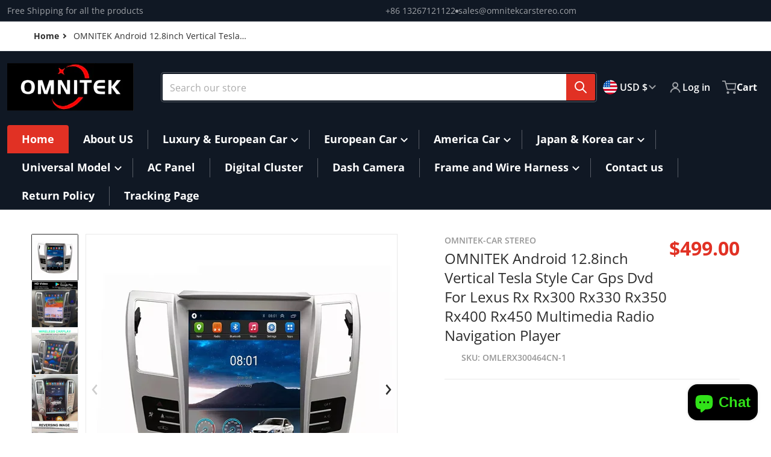

--- FILE ---
content_type: text/html; charset=utf-8
request_url: https://omnitekcarstereo.com/products/omnitek-android-12-8inch-vertical-tesla-style-car-gps-dvd-for-lexus-rx-rx300-rx330-rx350-rx400-rx450-multimedia-radio-navigation-player
body_size: 44892
content:
<!doctype html>
<html
  class="no-js"
  lang="en"
  
>
  <head>
    <meta name="google-site-verification" content="DDPz1hVV9Psm8ZB2C_0ocbdCc35_7VjSbCc5ZbKmjbI">
    <meta charset="utf-8">
    <meta http-equiv="X-UA-Compatible" content="IE=edge">
    <meta name="viewport" content="width=device-width,initial-scale=1">
    <meta name="theme-color" content="">
    <link rel="canonical" href="https://omnitekcarstereo.com/products/omnitek-android-12-8inch-vertical-tesla-style-car-gps-dvd-for-lexus-rx-rx300-rx330-rx350-rx400-rx450-multimedia-radio-navigation-player">
    <link rel="preconnect" href="https://cdn.shopify.com" crossorigin>

    <link rel="icon" type="image/png" href="#/">

<link rel="preconnect" href="https://fonts.shopifycdn.com" crossorigin><link rel="preload" as="font" href="//omnitekcarstereo.com/cdn/fonts/open_sans/opensans_n4.c32e4d4eca5273f6d4ee95ddf54b5bbb75fc9b61.woff2" type="font/woff2" crossorigin><link
        rel="preload"
        as="font"
        href="//omnitekcarstereo.com/cdn/fonts/open_sans/opensans_n4.c32e4d4eca5273f6d4ee95ddf54b5bbb75fc9b61.woff2"
        type="font/woff2"
        crossorigin
      ><title>OMNITEK Android 12.8inch Vertical Tesla Style Car Gps Dvd For Lexus Rx</title>

    
      <meta name="description" content="  GPS WITH ENTERTAINMENT SYSTEM Main features: Operating system: Android10.0 Screen size: 12.1 inch high-definition digital screen Screen resolution 1024*600, 1280 X 720, 2k Screen Memory: 1GB+ 16GB/2GB+ 32GB/4GB+64GB 6+128G (optional) Processor: 4-core/8-core output power : 4x50W FM Frequency Range: 87.5-108 MHz, 18 r">
    

    

<meta property="og:site_name" content="OMNITEK-CAR STEREO">
<meta property="og:url" content="https://omnitekcarstereo.com/products/omnitek-android-12-8inch-vertical-tesla-style-car-gps-dvd-for-lexus-rx-rx300-rx330-rx350-rx400-rx450-multimedia-radio-navigation-player">
<meta property="og:title" content="OMNITEK Android 12.8inch Vertical Tesla Style Car Gps Dvd For Lexus Rx">
<meta property="og:type" content="product">
<meta property="og:description" content="  GPS WITH ENTERTAINMENT SYSTEM Main features: Operating system: Android10.0 Screen size: 12.1 inch high-definition digital screen Screen resolution 1024*600, 1280 X 720, 2k Screen Memory: 1GB+ 16GB/2GB+ 32GB/4GB+64GB 6+128G (optional) Processor: 4-core/8-core output power : 4x50W FM Frequency Range: 87.5-108 MHz, 18 r"><meta property="og:image" content="http://omnitekcarstereo.com/cdn/shop/products/H7a785a32200d49879cf08c2824306bcd1_webp.jpg?v=1713109663">
    <meta property="og:image:secure_url" content="https://omnitekcarstereo.com/cdn/shop/products/H7a785a32200d49879cf08c2824306bcd1_webp.jpg?v=1713109663">
    <meta property="og:image:width" content="800">
    <meta property="og:image:height" content="800"><meta property="og:price:amount" content="499.00">
    <meta property="og:price:currency" content="USD"><meta
        name="twitter:site"
        content="@@omnitek2021"
    ><meta name="twitter:card" content="summary_large_image">
<meta name="twitter:title" content="OMNITEK Android 12.8inch Vertical Tesla Style Car Gps Dvd For Lexus Rx">
<meta name="twitter:description" content="  GPS WITH ENTERTAINMENT SYSTEM Main features: Operating system: Android10.0 Screen size: 12.1 inch high-definition digital screen Screen resolution 1024*600, 1280 X 720, 2k Screen Memory: 1GB+ 16GB/2GB+ 32GB/4GB+64GB 6+128G (optional) Processor: 4-core/8-core output power : 4x50W FM Frequency Range: 87.5-108 MHz, 18 r">


    <script src="//omnitekcarstereo.com/cdn/shop/t/9/assets/global.js?v=151972221567386609891703302496" defer="defer"></script>
    <script>window.performance && window.performance.mark && window.performance.mark('shopify.content_for_header.start');</script><meta name="google-site-verification" content="Vof2G3y6C5rBdEziSJnOearuNnD0KXAw36XOR0NmNIA">
<meta id="shopify-digital-wallet" name="shopify-digital-wallet" content="/67955654976/digital_wallets/dialog">
<meta name="shopify-checkout-api-token" content="b228fab7da04e8c1f4627d353e3cb4c1">
<meta id="in-context-paypal-metadata" data-shop-id="67955654976" data-venmo-supported="false" data-environment="production" data-locale="en_US" data-paypal-v4="true" data-currency="USD">
<link rel="alternate" hreflang="x-default" href="https://omnitekcarstereo.com/products/omnitek-android-12-8inch-vertical-tesla-style-car-gps-dvd-for-lexus-rx-rx300-rx330-rx350-rx400-rx450-multimedia-radio-navigation-player">
<link rel="alternate" hreflang="en" href="https://omnitekcarstereo.com/products/omnitek-android-12-8inch-vertical-tesla-style-car-gps-dvd-for-lexus-rx-rx300-rx330-rx350-rx400-rx450-multimedia-radio-navigation-player">
<link rel="alternate" hreflang="en-CA" href="https://omnitekcarstereo.com/en-ca/products/omnitek-android-12-8inch-vertical-tesla-style-car-gps-dvd-for-lexus-rx-rx300-rx330-rx350-rx400-rx450-multimedia-radio-navigation-player">
<link rel="alternate" type="application/json+oembed" href="https://omnitekcarstereo.com/products/omnitek-android-12-8inch-vertical-tesla-style-car-gps-dvd-for-lexus-rx-rx300-rx330-rx350-rx400-rx450-multimedia-radio-navigation-player.oembed">
<script async="async" src="/checkouts/internal/preloads.js?locale=en-US"></script>
<script id="shopify-features" type="application/json">{"accessToken":"b228fab7da04e8c1f4627d353e3cb4c1","betas":["rich-media-storefront-analytics"],"domain":"omnitekcarstereo.com","predictiveSearch":true,"shopId":67955654976,"locale":"en"}</script>
<script>var Shopify = Shopify || {};
Shopify.shop = "omnitek-car-stereo.myshopify.com";
Shopify.locale = "en";
Shopify.currency = {"active":"USD","rate":"1.0"};
Shopify.country = "US";
Shopify.theme = {"name":"Charge","id":163958915392,"schema_name":"Charge","schema_version":"1.6.0","theme_store_id":2063,"role":"main"};
Shopify.theme.handle = "null";
Shopify.theme.style = {"id":null,"handle":null};
Shopify.cdnHost = "omnitekcarstereo.com/cdn";
Shopify.routes = Shopify.routes || {};
Shopify.routes.root = "/";</script>
<script type="module">!function(o){(o.Shopify=o.Shopify||{}).modules=!0}(window);</script>
<script>!function(o){function n(){var o=[];function n(){o.push(Array.prototype.slice.apply(arguments))}return n.q=o,n}var t=o.Shopify=o.Shopify||{};t.loadFeatures=n(),t.autoloadFeatures=n()}(window);</script>
<script id="shop-js-analytics" type="application/json">{"pageType":"product"}</script>
<script defer="defer" async type="module" src="//omnitekcarstereo.com/cdn/shopifycloud/shop-js/modules/v2/client.init-shop-cart-sync_BT-GjEfc.en.esm.js"></script>
<script defer="defer" async type="module" src="//omnitekcarstereo.com/cdn/shopifycloud/shop-js/modules/v2/chunk.common_D58fp_Oc.esm.js"></script>
<script defer="defer" async type="module" src="//omnitekcarstereo.com/cdn/shopifycloud/shop-js/modules/v2/chunk.modal_xMitdFEc.esm.js"></script>
<script type="module">
  await import("//omnitekcarstereo.com/cdn/shopifycloud/shop-js/modules/v2/client.init-shop-cart-sync_BT-GjEfc.en.esm.js");
await import("//omnitekcarstereo.com/cdn/shopifycloud/shop-js/modules/v2/chunk.common_D58fp_Oc.esm.js");
await import("//omnitekcarstereo.com/cdn/shopifycloud/shop-js/modules/v2/chunk.modal_xMitdFEc.esm.js");

  window.Shopify.SignInWithShop?.initShopCartSync?.({"fedCMEnabled":true,"windoidEnabled":true});

</script>
<script>(function() {
  var isLoaded = false;
  function asyncLoad() {
    if (isLoaded) return;
    isLoaded = true;
    var urls = ["https:\/\/app.mambasms.com\/forms.js?shop=omnitek-car-stereo.myshopify.com","https:\/\/omnitekcarstereo.com\/apps\/giraffly-trust\/trust-worker-cafc276bdf08b91a36f542180a7c3f9f6a8600ac.js?v=20230722032204\u0026shop=omnitek-car-stereo.myshopify.com","https:\/\/fuedev.ngrok.io\/store\/static\/js\/main.js?shop=omnitek-car-stereo.myshopify.com"];
    for (var i = 0; i < urls.length; i++) {
      var s = document.createElement('script');
      s.type = 'text/javascript';
      s.async = true;
      s.src = urls[i];
      var x = document.getElementsByTagName('script')[0];
      x.parentNode.insertBefore(s, x);
    }
  };
  if(window.attachEvent) {
    window.attachEvent('onload', asyncLoad);
  } else {
    window.addEventListener('load', asyncLoad, false);
  }
})();</script>
<script id="__st">var __st={"a":67955654976,"offset":28800,"reqid":"222986d2-d4e4-4020-b42d-ebc5bb79718a-1769044704","pageurl":"omnitekcarstereo.com\/products\/omnitek-android-12-8inch-vertical-tesla-style-car-gps-dvd-for-lexus-rx-rx300-rx330-rx350-rx400-rx450-multimedia-radio-navigation-player","u":"9893cb7b93d8","p":"product","rtyp":"product","rid":8031983370560};</script>
<script>window.ShopifyPaypalV4VisibilityTracking = true;</script>
<script id="captcha-bootstrap">!function(){'use strict';const t='contact',e='account',n='new_comment',o=[[t,t],['blogs',n],['comments',n],[t,'customer']],c=[[e,'customer_login'],[e,'guest_login'],[e,'recover_customer_password'],[e,'create_customer']],r=t=>t.map((([t,e])=>`form[action*='/${t}']:not([data-nocaptcha='true']) input[name='form_type'][value='${e}']`)).join(','),a=t=>()=>t?[...document.querySelectorAll(t)].map((t=>t.form)):[];function s(){const t=[...o],e=r(t);return a(e)}const i='password',u='form_key',d=['recaptcha-v3-token','g-recaptcha-response','h-captcha-response',i],f=()=>{try{return window.sessionStorage}catch{return}},m='__shopify_v',_=t=>t.elements[u];function p(t,e,n=!1){try{const o=window.sessionStorage,c=JSON.parse(o.getItem(e)),{data:r}=function(t){const{data:e,action:n}=t;return t[m]||n?{data:e,action:n}:{data:t,action:n}}(c);for(const[e,n]of Object.entries(r))t.elements[e]&&(t.elements[e].value=n);n&&o.removeItem(e)}catch(o){console.error('form repopulation failed',{error:o})}}const l='form_type',E='cptcha';function T(t){t.dataset[E]=!0}const w=window,h=w.document,L='Shopify',v='ce_forms',y='captcha';let A=!1;((t,e)=>{const n=(g='f06e6c50-85a8-45c8-87d0-21a2b65856fe',I='https://cdn.shopify.com/shopifycloud/storefront-forms-hcaptcha/ce_storefront_forms_captcha_hcaptcha.v1.5.2.iife.js',D={infoText:'Protected by hCaptcha',privacyText:'Privacy',termsText:'Terms'},(t,e,n)=>{const o=w[L][v],c=o.bindForm;if(c)return c(t,g,e,D).then(n);var r;o.q.push([[t,g,e,D],n]),r=I,A||(h.body.append(Object.assign(h.createElement('script'),{id:'captcha-provider',async:!0,src:r})),A=!0)});var g,I,D;w[L]=w[L]||{},w[L][v]=w[L][v]||{},w[L][v].q=[],w[L][y]=w[L][y]||{},w[L][y].protect=function(t,e){n(t,void 0,e),T(t)},Object.freeze(w[L][y]),function(t,e,n,w,h,L){const[v,y,A,g]=function(t,e,n){const i=e?o:[],u=t?c:[],d=[...i,...u],f=r(d),m=r(i),_=r(d.filter((([t,e])=>n.includes(e))));return[a(f),a(m),a(_),s()]}(w,h,L),I=t=>{const e=t.target;return e instanceof HTMLFormElement?e:e&&e.form},D=t=>v().includes(t);t.addEventListener('submit',(t=>{const e=I(t);if(!e)return;const n=D(e)&&!e.dataset.hcaptchaBound&&!e.dataset.recaptchaBound,o=_(e),c=g().includes(e)&&(!o||!o.value);(n||c)&&t.preventDefault(),c&&!n&&(function(t){try{if(!f())return;!function(t){const e=f();if(!e)return;const n=_(t);if(!n)return;const o=n.value;o&&e.removeItem(o)}(t);const e=Array.from(Array(32),(()=>Math.random().toString(36)[2])).join('');!function(t,e){_(t)||t.append(Object.assign(document.createElement('input'),{type:'hidden',name:u})),t.elements[u].value=e}(t,e),function(t,e){const n=f();if(!n)return;const o=[...t.querySelectorAll(`input[type='${i}']`)].map((({name:t})=>t)),c=[...d,...o],r={};for(const[a,s]of new FormData(t).entries())c.includes(a)||(r[a]=s);n.setItem(e,JSON.stringify({[m]:1,action:t.action,data:r}))}(t,e)}catch(e){console.error('failed to persist form',e)}}(e),e.submit())}));const S=(t,e)=>{t&&!t.dataset[E]&&(n(t,e.some((e=>e===t))),T(t))};for(const o of['focusin','change'])t.addEventListener(o,(t=>{const e=I(t);D(e)&&S(e,y())}));const B=e.get('form_key'),M=e.get(l),P=B&&M;t.addEventListener('DOMContentLoaded',(()=>{const t=y();if(P)for(const e of t)e.elements[l].value===M&&p(e,B);[...new Set([...A(),...v().filter((t=>'true'===t.dataset.shopifyCaptcha))])].forEach((e=>S(e,t)))}))}(h,new URLSearchParams(w.location.search),n,t,e,['guest_login'])})(!0,!0)}();</script>
<script integrity="sha256-4kQ18oKyAcykRKYeNunJcIwy7WH5gtpwJnB7kiuLZ1E=" data-source-attribution="shopify.loadfeatures" defer="defer" src="//omnitekcarstereo.com/cdn/shopifycloud/storefront/assets/storefront/load_feature-a0a9edcb.js" crossorigin="anonymous"></script>
<script data-source-attribution="shopify.dynamic_checkout.dynamic.init">var Shopify=Shopify||{};Shopify.PaymentButton=Shopify.PaymentButton||{isStorefrontPortableWallets:!0,init:function(){window.Shopify.PaymentButton.init=function(){};var t=document.createElement("script");t.src="https://omnitekcarstereo.com/cdn/shopifycloud/portable-wallets/latest/portable-wallets.en.js",t.type="module",document.head.appendChild(t)}};
</script>
<script data-source-attribution="shopify.dynamic_checkout.buyer_consent">
  function portableWalletsHideBuyerConsent(e){var t=document.getElementById("shopify-buyer-consent"),n=document.getElementById("shopify-subscription-policy-button");t&&n&&(t.classList.add("hidden"),t.setAttribute("aria-hidden","true"),n.removeEventListener("click",e))}function portableWalletsShowBuyerConsent(e){var t=document.getElementById("shopify-buyer-consent"),n=document.getElementById("shopify-subscription-policy-button");t&&n&&(t.classList.remove("hidden"),t.removeAttribute("aria-hidden"),n.addEventListener("click",e))}window.Shopify?.PaymentButton&&(window.Shopify.PaymentButton.hideBuyerConsent=portableWalletsHideBuyerConsent,window.Shopify.PaymentButton.showBuyerConsent=portableWalletsShowBuyerConsent);
</script>
<script>
  function portableWalletsCleanup(e){e&&e.src&&console.error("Failed to load portable wallets script "+e.src);var t=document.querySelectorAll("shopify-accelerated-checkout .shopify-payment-button__skeleton, shopify-accelerated-checkout-cart .wallet-cart-button__skeleton"),e=document.getElementById("shopify-buyer-consent");for(let e=0;e<t.length;e++)t[e].remove();e&&e.remove()}function portableWalletsNotLoadedAsModule(e){e instanceof ErrorEvent&&"string"==typeof e.message&&e.message.includes("import.meta")&&"string"==typeof e.filename&&e.filename.includes("portable-wallets")&&(window.removeEventListener("error",portableWalletsNotLoadedAsModule),window.Shopify.PaymentButton.failedToLoad=e,"loading"===document.readyState?document.addEventListener("DOMContentLoaded",window.Shopify.PaymentButton.init):window.Shopify.PaymentButton.init())}window.addEventListener("error",portableWalletsNotLoadedAsModule);
</script>

<script type="module" src="https://omnitekcarstereo.com/cdn/shopifycloud/portable-wallets/latest/portable-wallets.en.js" onError="portableWalletsCleanup(this)" crossorigin="anonymous"></script>
<script nomodule>
  document.addEventListener("DOMContentLoaded", portableWalletsCleanup);
</script>

<link id="shopify-accelerated-checkout-styles" rel="stylesheet" media="screen" href="https://omnitekcarstereo.com/cdn/shopifycloud/portable-wallets/latest/accelerated-checkout-backwards-compat.css" crossorigin="anonymous">
<style id="shopify-accelerated-checkout-cart">
        #shopify-buyer-consent {
  margin-top: 1em;
  display: inline-block;
  width: 100%;
}

#shopify-buyer-consent.hidden {
  display: none;
}

#shopify-subscription-policy-button {
  background: none;
  border: none;
  padding: 0;
  text-decoration: underline;
  font-size: inherit;
  cursor: pointer;
}

#shopify-subscription-policy-button::before {
  box-shadow: none;
}

      </style>

<script>window.performance && window.performance.mark && window.performance.mark('shopify.content_for_header.end');</script>

    

<style>
    @font-face {
  font-family: "Open Sans";
  font-weight: 400;
  font-style: normal;
  font-display: swap;
  src: url("//omnitekcarstereo.com/cdn/fonts/open_sans/opensans_n4.c32e4d4eca5273f6d4ee95ddf54b5bbb75fc9b61.woff2") format("woff2"),
       url("//omnitekcarstereo.com/cdn/fonts/open_sans/opensans_n4.5f3406f8d94162b37bfa232b486ac93ee892406d.woff") format("woff");
}

    @font-face {
  font-family: "Open Sans";
  font-weight: 700;
  font-style: normal;
  font-display: swap;
  src: url("//omnitekcarstereo.com/cdn/fonts/open_sans/opensans_n7.a9393be1574ea8606c68f4441806b2711d0d13e4.woff2") format("woff2"),
       url("//omnitekcarstereo.com/cdn/fonts/open_sans/opensans_n7.7b8af34a6ebf52beb1a4c1d8c73ad6910ec2e553.woff") format("woff");
}

    @font-face {
  font-family: "Open Sans";
  font-weight: 600;
  font-style: normal;
  font-display: swap;
  src: url("//omnitekcarstereo.com/cdn/fonts/open_sans/opensans_n6.15aeff3c913c3fe570c19cdfeed14ce10d09fb08.woff2") format("woff2"),
       url("//omnitekcarstereo.com/cdn/fonts/open_sans/opensans_n6.14bef14c75f8837a87f70ce22013cb146ee3e9f3.woff") format("woff");
}

    @font-face {
  font-family: "Open Sans";
  font-weight: 400;
  font-style: italic;
  font-display: swap;
  src: url("//omnitekcarstereo.com/cdn/fonts/open_sans/opensans_i4.6f1d45f7a46916cc95c694aab32ecbf7509cbf33.woff2") format("woff2"),
       url("//omnitekcarstereo.com/cdn/fonts/open_sans/opensans_i4.4efaa52d5a57aa9a57c1556cc2b7465d18839daa.woff") format("woff");
}

    @font-face {
  font-family: "Open Sans";
  font-weight: 700;
  font-style: italic;
  font-display: swap;
  src: url("//omnitekcarstereo.com/cdn/fonts/open_sans/opensans_i7.916ced2e2ce15f7fcd95d196601a15e7b89ee9a4.woff2") format("woff2"),
       url("//omnitekcarstereo.com/cdn/fonts/open_sans/opensans_i7.99a9cff8c86ea65461de497ade3d515a98f8b32a.woff") format("woff");
}

    @font-face {
  font-family: "Open Sans";
  font-weight: 400;
  font-style: normal;
  font-display: swap;
  src: url("//omnitekcarstereo.com/cdn/fonts/open_sans/opensans_n4.c32e4d4eca5273f6d4ee95ddf54b5bbb75fc9b61.woff2") format("woff2"),
       url("//omnitekcarstereo.com/cdn/fonts/open_sans/opensans_n4.5f3406f8d94162b37bfa232b486ac93ee892406d.woff") format("woff");
}

    :root {
      --font-body-family: "Open Sans", sans-serif;
      --font-body-style: normal;
      --font-body-weight: 400;

      --font-heading-family: "Open Sans", sans-serif;
      --font-heading-style: normal;
      --font-heading-weight: 400;
      --font-heading-size: 36;

      --color-base-text: #2e2e2e;
      --color-base-text-rgb: 46, 46, 46;
      --color-base-background-1: #FFFFFF;
      --color-base-background-1-rgb: 255, 255, 255;
      --color-base-background-2: #F4F4F5;
      --color-base-background-2-rgb: 244, 244, 245;
      --color-base-background-gradient: ;
      --color-base-link: #E13124;
      --color-base-link-rgb: 225, 49, 36;
      --color-base-accent-1: #E13124;
      --color-base-accent-1-rgb: 225, 49, 36;
      --color-base-accent-1-inverse: #ffffff;
      --color-base-accent-1-inverse-rgb: 255, 255, 255;
      --color-base-accent-2: #1e8060;
      --color-base-accent-2-rgb: 30, 128, 96;
      --color-base-accent-2-inverse: #ffffff;
      --color-base-accent-2-inverse-rgb: 255, 255, 255;

      --color-price-final: #E13124;

      --color-message-rgb: 110,113,120;

      --header--text-color: #ffffff;
      --header--text-color-rgb: 255, 255, 255;
      --header--background-color: #101824;

      --footer-text-color: #ffffff;
    }

    html {
      box-sizing: border-box;
      height: 100%;
    }

    .form__message--success {
      --color-message-rgb: 66,202,73;
    }

    .form__message--error {
      --color-message-rgb: 255,83,82;
    }

    .shopify-section .dynamic-page-width {
      max-width: 1200px;
      margin: 0 auto;
      padding-left: .75rem;
      padding-right: .75rem;
    }

    .shopify-section .full--width {
      max-width: 100%;
      padding-left: .75rem;
      padding-right: .75rem;
    }

    #MainContent .lighter {
      font-weight: 400;
    }
</style>

    <style>
    #MainContent > :last-child .icons-bar {
      margin-bottom: -1.5rem;
    }
    
    .badge-onsale.none,
    .badge-soldout.none {
      display: none;
    }
    
    .jdgm-rev-widg__title {
      display: none;
    }
    .grid-item .jdgm-preview-badge {
      font-size: calc(1rem - 2px);
    }

    .grid-item .jdgm-preview-badge > div {
      margin: .5rem 0 0;
      white-space: nowrap;
      overflow: hidden;
      text-overflow: ellipsis;
    }

    .grid-item .jdgm-prev-badge__text {
      font-weight: 600;
    }

    .grid-item .jdgm-prev-badge[data-number-of-reviews="0"] {
      display: none !important;
    }

    @media only screen and (max-width: 900px) {
      .grid-item .judgeme-product-reviews-badge .jdgm-widget.jdgm-widget {
        float: left;
      }
    }

    @media only screen and (min-width: 767px) {
      .tab-judgeme-reviews .jdgm-widget .jdgm-row-stars {
        justify-content: unset !important;
      }
    }
    @media only screen and (min-width: 990px) {
      .tab-judgeme-reviews .jdgm-widget:not(.jdgm-review-widget--small,.jdgm-review-widget--medium) :not(.jdgm-histogram-wrapper) > .jdgm-histogram {
        width: 50%;
      }
    }

    
    .grid-item {
      flex-shrink: 0;
    }

    .grid-item .item-image {
      position: relative;
      width: 100%;
    }

    .grid-item .item-vendor {
      color: var(--color-foreground-70);
      font-size: calc(1rem - 1px);
      font-weight: 600;
      margin: 0 0 .25rem;
      word-break: break-all;
    }

    .grid-item .item-title {
      display: -webkit-box;
      font-weight: 600;
      overflow: hidden;
      -webkit-box-orient: vertical;
      -webkit-line-clamp: 3;
      word-break: break-word;
    }

    .item-actions-wrapper > button {
      padding: .25rem .5rem;
      max-width: 100%;
    }

    .item-actions-wrapper > button span {
      overflow: hidden;
      text-overflow: ellipsis;
      white-space: nowrap;
    }

    [data-mode="grid"] .item-details-wrapper {
      font-size: calc(1rem - 1px);
      line-height: 1.25rem;
      text-align: center;
    }

    [data-mode="grid"] .grid-item .item-vendor {
      margin: .5rem 0 -.5rem;
    }

    [data-mode="grid"] .grid-item .item-title {
      margin: .5rem 0;
    }

    [data-mode="grid"] .grid-item .item-price {
      align-items: center;
      display: flex;
      flex-wrap: wrap;
      min-height: 2.25rem;
      width: calc(100% - 2.25rem);
    }

    [data-mode="grid"] .item-price .price {
      font-size: calc(1em + 1px);
    }

    [data-mode="grid"] .item-actions-wrapper > button {
      float: right;
      margin: var(--grid-item--action-button__margin, -2.25rem 0 0);
      height: 2.25rem;
      width: 2.25rem;
    }

    [data-mode="grid"] .item-price--with-label .label,
    [data-mode="grid"] .item-actions-wrapper > button .text {
      height: 0;
      opacity: 0;
      overflow: clip;
      position: absolute;
      width: 0;
    }

    [data-mode="list"] .item-actions-wrapper .icon-cart {
      display: none;
    }

    .footer-contacts__address i {
      background: none;
      height: 1.5rem;
      position: absolute;
      margin: .5rem 0 0 -3rem;
      padding: 0;
      width: 1.5rem;
    }
    .footer-inner {
      display: flex;
      gap: 1rem;
      margin: 0 auto;
      max-width: 1280px;
      padding: 1.5rem 1rem;
    }

    .footer-inner[data-children-count] {
      display: grid;
    }

    @media only screen and (max-width: 766px) {
      squama-item {
        height: auto;
      }
    }
</style>

<style media="all and (min-width: 768px)">
    [data-mode="list"] .grid-item .item-title {
      -webkit-line-clamp: initial;
    }

    .footer-contacts__image .image-placeholder {
      width: px;
      height: px;
    }

    .footer-inner[data-children-count] {
      grid-template-columns: repeat(3, 1fr);
    }

    .footer-inner[data-children-count="2"] {
      grid-template-columns: repeat(2, 1fr);
    }
    .footer-contacts__inner {
      width: fit-content;
    }
</style>

<style media="all and (min-width: 990px)">
     [data-mode="grid"] squama-item:not([data-status="ready"]) .item-actions-wrapper,
     [data-mode="grid"] squama-item:not([data-status="ready"]) .item-date ~ .item-author {
       display: none;
     }

     [data-mode="grid"] .grid-item .item-title {
       -webkit-line-clamp: 2;
     }

     [data-mode="grid"] .grid-item .item-price {
       display: block;
       min-height: auto;
       width: 100%;
     }

     [data-mode="grid"] .item-actions-wrapper > button {
       display: flex;
       float: none;
       height: auto;
       margin: 1rem auto 0;
       width: auto;
     }

     [data-mode="grid"] .item-price--with-label .label,
     [data-mode="grid"] .item-actions-wrapper > button .text {
       height: auto;
       opacity: 1;
       position: static;
       width: auto;
     }

     [data-mode="grid"] .item-actions-wrapper > button .text {
       font-size: calc(1rem - 2px);
     }

     [data-mode="grid"] .item-actions-wrapper .icon-cart {
       display: none;
     }

    .footer-contacts__address i {
       border-radius: 100%;
       background: rgba(var(--footer-contacts--foreground-color), .1);
       width: 2.75rem;
       height: 2.75rem;
       margin: .5rem 0 0 -3.5rem;
       padding: .5rem;
     }
     .footer-contacts__inner {
       width: auto;
     }
     .footer-inner[data-children-count] {
       grid-template-columns: repeat(4, 1fr);
     }
</style>

    <link href="//omnitekcarstereo.com/cdn/shop/t/9/assets/styles.css?v=114841897100018368491703302497" rel="stylesheet" type="text/css" media="all" />

    <script>
      document.documentElement.className = document.documentElement.className.replace('no-js', 'js');
    </script>
  <script src="https://cdn.shopify.com/extensions/e8878072-2f6b-4e89-8082-94b04320908d/inbox-1254/assets/inbox-chat-loader.js" type="text/javascript" defer="defer"></script>
<link href="https://monorail-edge.shopifysvc.com" rel="dns-prefetch">
<script>(function(){if ("sendBeacon" in navigator && "performance" in window) {try {var session_token_from_headers = performance.getEntriesByType('navigation')[0].serverTiming.find(x => x.name == '_s').description;} catch {var session_token_from_headers = undefined;}var session_cookie_matches = document.cookie.match(/_shopify_s=([^;]*)/);var session_token_from_cookie = session_cookie_matches && session_cookie_matches.length === 2 ? session_cookie_matches[1] : "";var session_token = session_token_from_headers || session_token_from_cookie || "";function handle_abandonment_event(e) {var entries = performance.getEntries().filter(function(entry) {return /monorail-edge.shopifysvc.com/.test(entry.name);});if (!window.abandonment_tracked && entries.length === 0) {window.abandonment_tracked = true;var currentMs = Date.now();var navigation_start = performance.timing.navigationStart;var payload = {shop_id: 67955654976,url: window.location.href,navigation_start,duration: currentMs - navigation_start,session_token,page_type: "product"};window.navigator.sendBeacon("https://monorail-edge.shopifysvc.com/v1/produce", JSON.stringify({schema_id: "online_store_buyer_site_abandonment/1.1",payload: payload,metadata: {event_created_at_ms: currentMs,event_sent_at_ms: currentMs}}));}}window.addEventListener('pagehide', handle_abandonment_event);}}());</script>
<script id="web-pixels-manager-setup">(function e(e,d,r,n,o){if(void 0===o&&(o={}),!Boolean(null===(a=null===(i=window.Shopify)||void 0===i?void 0:i.analytics)||void 0===a?void 0:a.replayQueue)){var i,a;window.Shopify=window.Shopify||{};var t=window.Shopify;t.analytics=t.analytics||{};var s=t.analytics;s.replayQueue=[],s.publish=function(e,d,r){return s.replayQueue.push([e,d,r]),!0};try{self.performance.mark("wpm:start")}catch(e){}var l=function(){var e={modern:/Edge?\/(1{2}[4-9]|1[2-9]\d|[2-9]\d{2}|\d{4,})\.\d+(\.\d+|)|Firefox\/(1{2}[4-9]|1[2-9]\d|[2-9]\d{2}|\d{4,})\.\d+(\.\d+|)|Chrom(ium|e)\/(9{2}|\d{3,})\.\d+(\.\d+|)|(Maci|X1{2}).+ Version\/(15\.\d+|(1[6-9]|[2-9]\d|\d{3,})\.\d+)([,.]\d+|)( \(\w+\)|)( Mobile\/\w+|) Safari\/|Chrome.+OPR\/(9{2}|\d{3,})\.\d+\.\d+|(CPU[ +]OS|iPhone[ +]OS|CPU[ +]iPhone|CPU IPhone OS|CPU iPad OS)[ +]+(15[._]\d+|(1[6-9]|[2-9]\d|\d{3,})[._]\d+)([._]\d+|)|Android:?[ /-](13[3-9]|1[4-9]\d|[2-9]\d{2}|\d{4,})(\.\d+|)(\.\d+|)|Android.+Firefox\/(13[5-9]|1[4-9]\d|[2-9]\d{2}|\d{4,})\.\d+(\.\d+|)|Android.+Chrom(ium|e)\/(13[3-9]|1[4-9]\d|[2-9]\d{2}|\d{4,})\.\d+(\.\d+|)|SamsungBrowser\/([2-9]\d|\d{3,})\.\d+/,legacy:/Edge?\/(1[6-9]|[2-9]\d|\d{3,})\.\d+(\.\d+|)|Firefox\/(5[4-9]|[6-9]\d|\d{3,})\.\d+(\.\d+|)|Chrom(ium|e)\/(5[1-9]|[6-9]\d|\d{3,})\.\d+(\.\d+|)([\d.]+$|.*Safari\/(?![\d.]+ Edge\/[\d.]+$))|(Maci|X1{2}).+ Version\/(10\.\d+|(1[1-9]|[2-9]\d|\d{3,})\.\d+)([,.]\d+|)( \(\w+\)|)( Mobile\/\w+|) Safari\/|Chrome.+OPR\/(3[89]|[4-9]\d|\d{3,})\.\d+\.\d+|(CPU[ +]OS|iPhone[ +]OS|CPU[ +]iPhone|CPU IPhone OS|CPU iPad OS)[ +]+(10[._]\d+|(1[1-9]|[2-9]\d|\d{3,})[._]\d+)([._]\d+|)|Android:?[ /-](13[3-9]|1[4-9]\d|[2-9]\d{2}|\d{4,})(\.\d+|)(\.\d+|)|Mobile Safari.+OPR\/([89]\d|\d{3,})\.\d+\.\d+|Android.+Firefox\/(13[5-9]|1[4-9]\d|[2-9]\d{2}|\d{4,})\.\d+(\.\d+|)|Android.+Chrom(ium|e)\/(13[3-9]|1[4-9]\d|[2-9]\d{2}|\d{4,})\.\d+(\.\d+|)|Android.+(UC? ?Browser|UCWEB|U3)[ /]?(15\.([5-9]|\d{2,})|(1[6-9]|[2-9]\d|\d{3,})\.\d+)\.\d+|SamsungBrowser\/(5\.\d+|([6-9]|\d{2,})\.\d+)|Android.+MQ{2}Browser\/(14(\.(9|\d{2,})|)|(1[5-9]|[2-9]\d|\d{3,})(\.\d+|))(\.\d+|)|K[Aa][Ii]OS\/(3\.\d+|([4-9]|\d{2,})\.\d+)(\.\d+|)/},d=e.modern,r=e.legacy,n=navigator.userAgent;return n.match(d)?"modern":n.match(r)?"legacy":"unknown"}(),u="modern"===l?"modern":"legacy",c=(null!=n?n:{modern:"",legacy:""})[u],f=function(e){return[e.baseUrl,"/wpm","/b",e.hashVersion,"modern"===e.buildTarget?"m":"l",".js"].join("")}({baseUrl:d,hashVersion:r,buildTarget:u}),m=function(e){var d=e.version,r=e.bundleTarget,n=e.surface,o=e.pageUrl,i=e.monorailEndpoint;return{emit:function(e){var a=e.status,t=e.errorMsg,s=(new Date).getTime(),l=JSON.stringify({metadata:{event_sent_at_ms:s},events:[{schema_id:"web_pixels_manager_load/3.1",payload:{version:d,bundle_target:r,page_url:o,status:a,surface:n,error_msg:t},metadata:{event_created_at_ms:s}}]});if(!i)return console&&console.warn&&console.warn("[Web Pixels Manager] No Monorail endpoint provided, skipping logging."),!1;try{return self.navigator.sendBeacon.bind(self.navigator)(i,l)}catch(e){}var u=new XMLHttpRequest;try{return u.open("POST",i,!0),u.setRequestHeader("Content-Type","text/plain"),u.send(l),!0}catch(e){return console&&console.warn&&console.warn("[Web Pixels Manager] Got an unhandled error while logging to Monorail."),!1}}}}({version:r,bundleTarget:l,surface:e.surface,pageUrl:self.location.href,monorailEndpoint:e.monorailEndpoint});try{o.browserTarget=l,function(e){var d=e.src,r=e.async,n=void 0===r||r,o=e.onload,i=e.onerror,a=e.sri,t=e.scriptDataAttributes,s=void 0===t?{}:t,l=document.createElement("script"),u=document.querySelector("head"),c=document.querySelector("body");if(l.async=n,l.src=d,a&&(l.integrity=a,l.crossOrigin="anonymous"),s)for(var f in s)if(Object.prototype.hasOwnProperty.call(s,f))try{l.dataset[f]=s[f]}catch(e){}if(o&&l.addEventListener("load",o),i&&l.addEventListener("error",i),u)u.appendChild(l);else{if(!c)throw new Error("Did not find a head or body element to append the script");c.appendChild(l)}}({src:f,async:!0,onload:function(){if(!function(){var e,d;return Boolean(null===(d=null===(e=window.Shopify)||void 0===e?void 0:e.analytics)||void 0===d?void 0:d.initialized)}()){var d=window.webPixelsManager.init(e)||void 0;if(d){var r=window.Shopify.analytics;r.replayQueue.forEach((function(e){var r=e[0],n=e[1],o=e[2];d.publishCustomEvent(r,n,o)})),r.replayQueue=[],r.publish=d.publishCustomEvent,r.visitor=d.visitor,r.initialized=!0}}},onerror:function(){return m.emit({status:"failed",errorMsg:"".concat(f," has failed to load")})},sri:function(e){var d=/^sha384-[A-Za-z0-9+/=]+$/;return"string"==typeof e&&d.test(e)}(c)?c:"",scriptDataAttributes:o}),m.emit({status:"loading"})}catch(e){m.emit({status:"failed",errorMsg:(null==e?void 0:e.message)||"Unknown error"})}}})({shopId: 67955654976,storefrontBaseUrl: "https://omnitekcarstereo.com",extensionsBaseUrl: "https://extensions.shopifycdn.com/cdn/shopifycloud/web-pixels-manager",monorailEndpoint: "https://monorail-edge.shopifysvc.com/unstable/produce_batch",surface: "storefront-renderer",enabledBetaFlags: ["2dca8a86"],webPixelsConfigList: [{"id":"737837376","configuration":"{\"config\":\"{\\\"pixel_id\\\":\\\"G-NLSFXR13WM\\\",\\\"target_country\\\":\\\"US\\\",\\\"gtag_events\\\":[{\\\"type\\\":\\\"search\\\",\\\"action_label\\\":[\\\"G-NLSFXR13WM\\\",\\\"AW-11043878510\\\/QtdXCIifrokYEO7skJIp\\\"]},{\\\"type\\\":\\\"begin_checkout\\\",\\\"action_label\\\":[\\\"G-NLSFXR13WM\\\",\\\"AW-11043878510\\\/LgHpCIWfrokYEO7skJIp\\\"]},{\\\"type\\\":\\\"view_item\\\",\\\"action_label\\\":[\\\"G-NLSFXR13WM\\\",\\\"AW-11043878510\\\/2npPCP-erokYEO7skJIp\\\",\\\"MC-WN4HXV9DGL\\\"]},{\\\"type\\\":\\\"purchase\\\",\\\"action_label\\\":[\\\"G-NLSFXR13WM\\\",\\\"AW-11043878510\\\/FoaoCPyerokYEO7skJIp\\\",\\\"MC-WN4HXV9DGL\\\"]},{\\\"type\\\":\\\"page_view\\\",\\\"action_label\\\":[\\\"G-NLSFXR13WM\\\",\\\"AW-11043878510\\\/QdMaCPmerokYEO7skJIp\\\",\\\"MC-WN4HXV9DGL\\\"]},{\\\"type\\\":\\\"add_payment_info\\\",\\\"action_label\\\":[\\\"G-NLSFXR13WM\\\",\\\"AW-11043878510\\\/wxPOCIufrokYEO7skJIp\\\"]},{\\\"type\\\":\\\"add_to_cart\\\",\\\"action_label\\\":[\\\"G-NLSFXR13WM\\\",\\\"AW-11043878510\\\/lploCIKfrokYEO7skJIp\\\"]}],\\\"enable_monitoring_mode\\\":false}\"}","eventPayloadVersion":"v1","runtimeContext":"OPEN","scriptVersion":"b2a88bafab3e21179ed38636efcd8a93","type":"APP","apiClientId":1780363,"privacyPurposes":[],"dataSharingAdjustments":{"protectedCustomerApprovalScopes":["read_customer_address","read_customer_email","read_customer_name","read_customer_personal_data","read_customer_phone"]}},{"id":"343343424","configuration":"{\"pixel_id\":\"232461702865141\",\"pixel_type\":\"facebook_pixel\",\"metaapp_system_user_token\":\"-\"}","eventPayloadVersion":"v1","runtimeContext":"OPEN","scriptVersion":"ca16bc87fe92b6042fbaa3acc2fbdaa6","type":"APP","apiClientId":2329312,"privacyPurposes":["ANALYTICS","MARKETING","SALE_OF_DATA"],"dataSharingAdjustments":{"protectedCustomerApprovalScopes":["read_customer_address","read_customer_email","read_customer_name","read_customer_personal_data","read_customer_phone"]}},{"id":"shopify-app-pixel","configuration":"{}","eventPayloadVersion":"v1","runtimeContext":"STRICT","scriptVersion":"0450","apiClientId":"shopify-pixel","type":"APP","privacyPurposes":["ANALYTICS","MARKETING"]},{"id":"shopify-custom-pixel","eventPayloadVersion":"v1","runtimeContext":"LAX","scriptVersion":"0450","apiClientId":"shopify-pixel","type":"CUSTOM","privacyPurposes":["ANALYTICS","MARKETING"]}],isMerchantRequest: false,initData: {"shop":{"name":"OMNITEK-CAR STEREO","paymentSettings":{"currencyCode":"USD"},"myshopifyDomain":"omnitek-car-stereo.myshopify.com","countryCode":"HK","storefrontUrl":"https:\/\/omnitekcarstereo.com"},"customer":null,"cart":null,"checkout":null,"productVariants":[{"price":{"amount":499.0,"currencyCode":"USD"},"product":{"title":"OMNITEK Android 12.8inch Vertical Tesla Style Car Gps Dvd For Lexus Rx Rx300 Rx330 Rx350 Rx400 Rx450 Multimedia Radio Navigation Player","vendor":"OMNITEK-CAR STEREO","id":"8031983370560","untranslatedTitle":"OMNITEK Android 12.8inch Vertical Tesla Style Car Gps Dvd For Lexus Rx Rx300 Rx330 Rx350 Rx400 Rx450 Multimedia Radio Navigation Player","url":"\/products\/omnitek-android-12-8inch-vertical-tesla-style-car-gps-dvd-for-lexus-rx-rx300-rx330-rx350-rx400-rx450-multimedia-radio-navigation-player","type":"Electronics"},"id":"48333033439552","image":{"src":"\/\/omnitekcarstereo.com\/cdn\/shop\/products\/H7a785a32200d49879cf08c2824306bcd1_webp.jpg?v=1713109663"},"sku":"OMLERX300464CN-1","title":"2+32G WIFI CARPLAY","untranslatedTitle":"2+32G WIFI CARPLAY"},{"price":{"amount":550.0,"currencyCode":"USD"},"product":{"title":"OMNITEK Android 12.8inch Vertical Tesla Style Car Gps Dvd For Lexus Rx Rx300 Rx330 Rx350 Rx400 Rx450 Multimedia Radio Navigation Player","vendor":"OMNITEK-CAR STEREO","id":"8031983370560","untranslatedTitle":"OMNITEK Android 12.8inch Vertical Tesla Style Car Gps Dvd For Lexus Rx Rx300 Rx330 Rx350 Rx400 Rx450 Multimedia Radio Navigation Player","url":"\/products\/omnitek-android-12-8inch-vertical-tesla-style-car-gps-dvd-for-lexus-rx-rx300-rx330-rx350-rx400-rx450-multimedia-radio-navigation-player","type":"Electronics"},"id":"48333033472320","image":{"src":"\/\/omnitekcarstereo.com\/cdn\/shop\/products\/H7a785a32200d49879cf08c2824306bcd1_webp.jpg?v=1713109663"},"sku":"OMLERX300464CN-2","title":"4+64G 8 CORES CARPLAY 4G 360","untranslatedTitle":"4+64G 8 CORES CARPLAY 4G 360"},{"price":{"amount":590.0,"currencyCode":"USD"},"product":{"title":"OMNITEK Android 12.8inch Vertical Tesla Style Car Gps Dvd For Lexus Rx Rx300 Rx330 Rx350 Rx400 Rx450 Multimedia Radio Navigation Player","vendor":"OMNITEK-CAR STEREO","id":"8031983370560","untranslatedTitle":"OMNITEK Android 12.8inch Vertical Tesla Style Car Gps Dvd For Lexus Rx Rx300 Rx330 Rx350 Rx400 Rx450 Multimedia Radio Navigation Player","url":"\/products\/omnitek-android-12-8inch-vertical-tesla-style-car-gps-dvd-for-lexus-rx-rx300-rx330-rx350-rx400-rx450-multimedia-radio-navigation-player","type":"Electronics"},"id":"48333033505088","image":{"src":"\/\/omnitekcarstereo.com\/cdn\/shop\/products\/H7a785a32200d49879cf08c2824306bcd1_webp.jpg?v=1713109663"},"sku":"OMLERX300464CN-3","title":"6+128G 8 CORES CARPLAY 4G 360 CAMERA","untranslatedTitle":"6+128G 8 CORES CARPLAY 4G 360 CAMERA"}],"purchasingCompany":null},},"https://omnitekcarstereo.com/cdn","fcfee988w5aeb613cpc8e4bc33m6693e112",{"modern":"","legacy":""},{"shopId":"67955654976","storefrontBaseUrl":"https:\/\/omnitekcarstereo.com","extensionBaseUrl":"https:\/\/extensions.shopifycdn.com\/cdn\/shopifycloud\/web-pixels-manager","surface":"storefront-renderer","enabledBetaFlags":"[\"2dca8a86\"]","isMerchantRequest":"false","hashVersion":"fcfee988w5aeb613cpc8e4bc33m6693e112","publish":"custom","events":"[[\"page_viewed\",{}],[\"product_viewed\",{\"productVariant\":{\"price\":{\"amount\":499.0,\"currencyCode\":\"USD\"},\"product\":{\"title\":\"OMNITEK Android 12.8inch Vertical Tesla Style Car Gps Dvd For Lexus Rx Rx300 Rx330 Rx350 Rx400 Rx450 Multimedia Radio Navigation Player\",\"vendor\":\"OMNITEK-CAR STEREO\",\"id\":\"8031983370560\",\"untranslatedTitle\":\"OMNITEK Android 12.8inch Vertical Tesla Style Car Gps Dvd For Lexus Rx Rx300 Rx330 Rx350 Rx400 Rx450 Multimedia Radio Navigation Player\",\"url\":\"\/products\/omnitek-android-12-8inch-vertical-tesla-style-car-gps-dvd-for-lexus-rx-rx300-rx330-rx350-rx400-rx450-multimedia-radio-navigation-player\",\"type\":\"Electronics\"},\"id\":\"48333033439552\",\"image\":{\"src\":\"\/\/omnitekcarstereo.com\/cdn\/shop\/products\/H7a785a32200d49879cf08c2824306bcd1_webp.jpg?v=1713109663\"},\"sku\":\"OMLERX300464CN-1\",\"title\":\"2+32G WIFI CARPLAY\",\"untranslatedTitle\":\"2+32G WIFI CARPLAY\"}}]]"});</script><script>
  window.ShopifyAnalytics = window.ShopifyAnalytics || {};
  window.ShopifyAnalytics.meta = window.ShopifyAnalytics.meta || {};
  window.ShopifyAnalytics.meta.currency = 'USD';
  var meta = {"product":{"id":8031983370560,"gid":"gid:\/\/shopify\/Product\/8031983370560","vendor":"OMNITEK-CAR STEREO","type":"Electronics","handle":"omnitek-android-12-8inch-vertical-tesla-style-car-gps-dvd-for-lexus-rx-rx300-rx330-rx350-rx400-rx450-multimedia-radio-navigation-player","variants":[{"id":48333033439552,"price":49900,"name":"OMNITEK Android 12.8inch Vertical Tesla Style Car Gps Dvd For Lexus Rx Rx300 Rx330 Rx350 Rx400 Rx450 Multimedia Radio Navigation Player - 2+32G WIFI CARPLAY","public_title":"2+32G WIFI CARPLAY","sku":"OMLERX300464CN-1"},{"id":48333033472320,"price":55000,"name":"OMNITEK Android 12.8inch Vertical Tesla Style Car Gps Dvd For Lexus Rx Rx300 Rx330 Rx350 Rx400 Rx450 Multimedia Radio Navigation Player - 4+64G 8 CORES CARPLAY 4G 360","public_title":"4+64G 8 CORES CARPLAY 4G 360","sku":"OMLERX300464CN-2"},{"id":48333033505088,"price":59000,"name":"OMNITEK Android 12.8inch Vertical Tesla Style Car Gps Dvd For Lexus Rx Rx300 Rx330 Rx350 Rx400 Rx450 Multimedia Radio Navigation Player - 6+128G 8 CORES CARPLAY 4G 360 CAMERA","public_title":"6+128G 8 CORES CARPLAY 4G 360 CAMERA","sku":"OMLERX300464CN-3"}],"remote":false},"page":{"pageType":"product","resourceType":"product","resourceId":8031983370560,"requestId":"222986d2-d4e4-4020-b42d-ebc5bb79718a-1769044704"}};
  for (var attr in meta) {
    window.ShopifyAnalytics.meta[attr] = meta[attr];
  }
</script>
<script class="analytics">
  (function () {
    var customDocumentWrite = function(content) {
      var jquery = null;

      if (window.jQuery) {
        jquery = window.jQuery;
      } else if (window.Checkout && window.Checkout.$) {
        jquery = window.Checkout.$;
      }

      if (jquery) {
        jquery('body').append(content);
      }
    };

    var hasLoggedConversion = function(token) {
      if (token) {
        return document.cookie.indexOf('loggedConversion=' + token) !== -1;
      }
      return false;
    }

    var setCookieIfConversion = function(token) {
      if (token) {
        var twoMonthsFromNow = new Date(Date.now());
        twoMonthsFromNow.setMonth(twoMonthsFromNow.getMonth() + 2);

        document.cookie = 'loggedConversion=' + token + '; expires=' + twoMonthsFromNow;
      }
    }

    var trekkie = window.ShopifyAnalytics.lib = window.trekkie = window.trekkie || [];
    if (trekkie.integrations) {
      return;
    }
    trekkie.methods = [
      'identify',
      'page',
      'ready',
      'track',
      'trackForm',
      'trackLink'
    ];
    trekkie.factory = function(method) {
      return function() {
        var args = Array.prototype.slice.call(arguments);
        args.unshift(method);
        trekkie.push(args);
        return trekkie;
      };
    };
    for (var i = 0; i < trekkie.methods.length; i++) {
      var key = trekkie.methods[i];
      trekkie[key] = trekkie.factory(key);
    }
    trekkie.load = function(config) {
      trekkie.config = config || {};
      trekkie.config.initialDocumentCookie = document.cookie;
      var first = document.getElementsByTagName('script')[0];
      var script = document.createElement('script');
      script.type = 'text/javascript';
      script.onerror = function(e) {
        var scriptFallback = document.createElement('script');
        scriptFallback.type = 'text/javascript';
        scriptFallback.onerror = function(error) {
                var Monorail = {
      produce: function produce(monorailDomain, schemaId, payload) {
        var currentMs = new Date().getTime();
        var event = {
          schema_id: schemaId,
          payload: payload,
          metadata: {
            event_created_at_ms: currentMs,
            event_sent_at_ms: currentMs
          }
        };
        return Monorail.sendRequest("https://" + monorailDomain + "/v1/produce", JSON.stringify(event));
      },
      sendRequest: function sendRequest(endpointUrl, payload) {
        // Try the sendBeacon API
        if (window && window.navigator && typeof window.navigator.sendBeacon === 'function' && typeof window.Blob === 'function' && !Monorail.isIos12()) {
          var blobData = new window.Blob([payload], {
            type: 'text/plain'
          });

          if (window.navigator.sendBeacon(endpointUrl, blobData)) {
            return true;
          } // sendBeacon was not successful

        } // XHR beacon

        var xhr = new XMLHttpRequest();

        try {
          xhr.open('POST', endpointUrl);
          xhr.setRequestHeader('Content-Type', 'text/plain');
          xhr.send(payload);
        } catch (e) {
          console.log(e);
        }

        return false;
      },
      isIos12: function isIos12() {
        return window.navigator.userAgent.lastIndexOf('iPhone; CPU iPhone OS 12_') !== -1 || window.navigator.userAgent.lastIndexOf('iPad; CPU OS 12_') !== -1;
      }
    };
    Monorail.produce('monorail-edge.shopifysvc.com',
      'trekkie_storefront_load_errors/1.1',
      {shop_id: 67955654976,
      theme_id: 163958915392,
      app_name: "storefront",
      context_url: window.location.href,
      source_url: "//omnitekcarstereo.com/cdn/s/trekkie.storefront.9615f8e10e499e09ff0451d383e936edfcfbbf47.min.js"});

        };
        scriptFallback.async = true;
        scriptFallback.src = '//omnitekcarstereo.com/cdn/s/trekkie.storefront.9615f8e10e499e09ff0451d383e936edfcfbbf47.min.js';
        first.parentNode.insertBefore(scriptFallback, first);
      };
      script.async = true;
      script.src = '//omnitekcarstereo.com/cdn/s/trekkie.storefront.9615f8e10e499e09ff0451d383e936edfcfbbf47.min.js';
      first.parentNode.insertBefore(script, first);
    };
    trekkie.load(
      {"Trekkie":{"appName":"storefront","development":false,"defaultAttributes":{"shopId":67955654976,"isMerchantRequest":null,"themeId":163958915392,"themeCityHash":"3268050050364896614","contentLanguage":"en","currency":"USD","eventMetadataId":"e3e81467-8b40-44f7-a095-e41023c124fd"},"isServerSideCookieWritingEnabled":true,"monorailRegion":"shop_domain","enabledBetaFlags":["65f19447"]},"Session Attribution":{},"S2S":{"facebookCapiEnabled":true,"source":"trekkie-storefront-renderer","apiClientId":580111}}
    );

    var loaded = false;
    trekkie.ready(function() {
      if (loaded) return;
      loaded = true;

      window.ShopifyAnalytics.lib = window.trekkie;

      var originalDocumentWrite = document.write;
      document.write = customDocumentWrite;
      try { window.ShopifyAnalytics.merchantGoogleAnalytics.call(this); } catch(error) {};
      document.write = originalDocumentWrite;

      window.ShopifyAnalytics.lib.page(null,{"pageType":"product","resourceType":"product","resourceId":8031983370560,"requestId":"222986d2-d4e4-4020-b42d-ebc5bb79718a-1769044704","shopifyEmitted":true});

      var match = window.location.pathname.match(/checkouts\/(.+)\/(thank_you|post_purchase)/)
      var token = match? match[1]: undefined;
      if (!hasLoggedConversion(token)) {
        setCookieIfConversion(token);
        window.ShopifyAnalytics.lib.track("Viewed Product",{"currency":"USD","variantId":48333033439552,"productId":8031983370560,"productGid":"gid:\/\/shopify\/Product\/8031983370560","name":"OMNITEK Android 12.8inch Vertical Tesla Style Car Gps Dvd For Lexus Rx Rx300 Rx330 Rx350 Rx400 Rx450 Multimedia Radio Navigation Player - 2+32G WIFI CARPLAY","price":"499.00","sku":"OMLERX300464CN-1","brand":"OMNITEK-CAR STEREO","variant":"2+32G WIFI CARPLAY","category":"Electronics","nonInteraction":true,"remote":false},undefined,undefined,{"shopifyEmitted":true});
      window.ShopifyAnalytics.lib.track("monorail:\/\/trekkie_storefront_viewed_product\/1.1",{"currency":"USD","variantId":48333033439552,"productId":8031983370560,"productGid":"gid:\/\/shopify\/Product\/8031983370560","name":"OMNITEK Android 12.8inch Vertical Tesla Style Car Gps Dvd For Lexus Rx Rx300 Rx330 Rx350 Rx400 Rx450 Multimedia Radio Navigation Player - 2+32G WIFI CARPLAY","price":"499.00","sku":"OMLERX300464CN-1","brand":"OMNITEK-CAR STEREO","variant":"2+32G WIFI CARPLAY","category":"Electronics","nonInteraction":true,"remote":false,"referer":"https:\/\/omnitekcarstereo.com\/products\/omnitek-android-12-8inch-vertical-tesla-style-car-gps-dvd-for-lexus-rx-rx300-rx330-rx350-rx400-rx450-multimedia-radio-navigation-player"});
      }
    });


        var eventsListenerScript = document.createElement('script');
        eventsListenerScript.async = true;
        eventsListenerScript.src = "//omnitekcarstereo.com/cdn/shopifycloud/storefront/assets/shop_events_listener-3da45d37.js";
        document.getElementsByTagName('head')[0].appendChild(eventsListenerScript);

})();</script>
  <script>
  if (!window.ga || (window.ga && typeof window.ga !== 'function')) {
    window.ga = function ga() {
      (window.ga.q = window.ga.q || []).push(arguments);
      if (window.Shopify && window.Shopify.analytics && typeof window.Shopify.analytics.publish === 'function') {
        window.Shopify.analytics.publish("ga_stub_called", {}, {sendTo: "google_osp_migration"});
      }
      console.error("Shopify's Google Analytics stub called with:", Array.from(arguments), "\nSee https://help.shopify.com/manual/promoting-marketing/pixels/pixel-migration#google for more information.");
    };
    if (window.Shopify && window.Shopify.analytics && typeof window.Shopify.analytics.publish === 'function') {
      window.Shopify.analytics.publish("ga_stub_initialized", {}, {sendTo: "google_osp_migration"});
    }
  }
</script>
<script
  defer
  src="https://omnitekcarstereo.com/cdn/shopifycloud/perf-kit/shopify-perf-kit-3.0.4.min.js"
  data-application="storefront-renderer"
  data-shop-id="67955654976"
  data-render-region="gcp-us-central1"
  data-page-type="product"
  data-theme-instance-id="163958915392"
  data-theme-name="Charge"
  data-theme-version="1.6.0"
  data-monorail-region="shop_domain"
  data-resource-timing-sampling-rate="10"
  data-shs="true"
  data-shs-beacon="true"
  data-shs-export-with-fetch="true"
  data-shs-logs-sample-rate="1"
  data-shs-beacon-endpoint="https://omnitekcarstereo.com/api/collect"
></script>
</head>

  <body onload="setBodyClass()" class="">
    <a class="skip-to-content-link button" href="#MainContent">
      Skip to content
    </a>

    <svg xmlns="http://www.w3.org/2000/svg" class="hidden">
      <symbol id="icon-search" fill="none" viewBox="0 0 24 24" stroke="currentColor">
          <path stroke-linecap="round" stroke-linejoin="round" stroke-width="2" d="M21 21l-6-6m2-5a7 7 0 11-14 0 7 7 0 0114 0z"></path>
      </symbol>
      <symbol id="icon-close" class="icon icon-close" fill="currentColor" viewBox="0 0 20 20">
          <path fill-rule="evenodd" d="M4.293 4.293a1 1 0 011.414 0L10 8.586l4.293-4.293a1 1 0 111.414 1.414L11.414 10l4.293 4.293a1 1 0 01-1.414 1.414L10 11.414l-4.293 4.293a1 1 0 01-1.414-1.414L8.586 10 4.293 5.707a1 1 0 010-1.414z" clip-rule="evenodd" />
      </symbol>
      <symbol id="icon-caret" class="ionicon" viewBox="0 0 512 512">
          <polyline points="112 184 256 328 400 184" style="fill:none;stroke:currentColor;stroke-linecap:square;stroke-miterlimit:10;stroke-width:64px" />
      </symbol>
      <symbol id="icon-cart" viewBox="0 0 26 24" fill="none" xmlns="http://www.w3.org/2000/svg">
          <path d="M0 1H5.129L9.2 15.95H23L24.15 5.6H6.9" stroke="currentColor" stroke-width="2" stroke-miterlimit="10"></path>
          <path d="M10.3498 23.9999C11.6201 23.9999 12.6498 22.9702 12.6498 21.6999C12.6498 20.4296 11.6201 19.3999 10.3498 19.3999C9.07955 19.3999 8.0498 20.4296 8.0498 21.6999C8.0498 22.9702 9.07955 23.9999 10.3498 23.9999Z" fill="currentColor"></path>
          <path d="M21.8498 23.9999C23.1201 23.9999 24.1498 22.9702 24.1498 21.6999C24.1498 20.4296 23.1201 19.3999 21.8498 19.3999C20.5795 19.3999 19.5498 20.4296 19.5498 21.6999C19.5498 22.9702 20.5795 23.9999 21.8498 23.9999Z" fill="currentColor"></path>
      </symbol>
      <symbol id="icon-user" viewBox="0 0 28 28" fill="none">
          <g stroke="none" stroke-width="1" fill="none" fill-rule="evenodd">
              <g stroke="currentColor" stroke-width="2">
                  <g transform="scale(1.4) translate(2,2)">
                      <circle cx="8.13598" cy="4.46811" r="4"></circle>
                      <path d="M15.523,16.7797 C15.0486,12.9055 11.8552,9.919 8,9.919 C4.14474,9.919 0.95143,12.9055 0.47717,16.7797"></path>
                  </g>
              </g>
          </g>
      </symbol>
      <symbol id="icon-x" viewBox="0 0 19 19" fill="none">
          <line x1="2" y1="16.8491" x2="16.8492" y2="1.9999" stroke="currentColor" stroke-width="3" stroke-linecap="round"/>
          <line x1="1.5" y1="-1.5" x2="22.5" y2="-1.5" transform="matrix(-0.707107 -0.707107 -0.707107 0.707107 16.9707 18.9705)" stroke="currentColor" stroke-width="3" stroke-linecap="round"/>
      </symbol>
    </svg>

    

    <!-- BEGIN sections: header-group -->
<div id="shopify-section-sections--21790684250432__header_top" class="shopify-section shopify-section-group-header-group header-top"><style>
    :root {
        --header-top--text-color: #a9a9a9;
        --header-top--border-color: #4c525b;
    }

    #shopify-section-sections--21790684250432__header_top {
        display: block;
        background: var(--header--background-color);
        color: rgba(var(--header--text-color-rgb), .6);
        line-height: 1.25rem;
        font-size: .875rem;
        position: relative;
        z-index: 30;
        box-shadow: inset 0px -1px 0px 0px rgba(var(--header--text-color-rgb), .3);
    }

    #header-top-inner {
        display: flex;
        gap: .5rem;
        padding-top: .5rem;
        padding-bottom: .5rem;
    }

    #header-top-inner .message,
    #header-top-inner .contacts {
        flex: 1 1 0%;
    }

    #header-top-inner .contacts p {
        display: flex;
        align-items: center;
        gap: 1rem;
        justify-content: right;
    }

    #header-top-inner .contacts p .separator {
        background: currentColor;
        border-radius: 999px;
        display: inline-block;
        height: 5px;
        width: 5px;
    }

    #header-top-inner :only-child p {
        justify-content: center;
        text-align: center;
    }

    @media all and (min-width: 990px) {

    }

    @media all and (max-width: 989px) {
        #header-top-inner .message {
            text-align: center;
        }
        #header-top-inner .contacts {
            display: none;
        }
    }
</style>

<div
    id="header-top-inner"
    class="full--width"
>
    <div class="message">
            <p>Free Shipping for all the products</p>
        </div>
    

    <div class="contacts">
            <p>
                
                    <a href="phoneto:+86 13267121122" title="Call Us">+86 13267121122</a>
                    <span class="separator"> </span>
                
                
                    <a href="mailto:sales@omnitekcarstereo.com" title="Email Us">sales@omnitekcarstereo.com</a>
                
            </p>
        </div>
</div>


</div><div id="shopify-section-sections--21790684250432__breadcrumbs" class="shopify-section shopify-section-group-header-group"><style>
        
        #shopify-section-sections--21790684250432__breadcrumbs {
            width: 100%;
            border-bottom: 1px solid #e9ecf1;
            z-index: 20;
        }

        .sections--21790684250432__breadcrumbs {
            padding: .75rem;
        }

        .sections--21790684250432__breadcrumbs > ul {
            display: flex;
            flex-wrap: wrap;
        }

        .sections--21790684250432__breadcrumbs > ul > li {
            width: auto;
            position: relative;
            padding: 0 .75rem;
            font-size: .875rem;
            line-height: 1.5rem;
            color: var(--color-foreground);
        }

        .sections--21790684250432__breadcrumbs > ul > li:last-child > .arrow {
            display: none;
        }

        .sections--21790684250432__breadcrumbs > ul > li:first-child {
            padding-left: 4px;
        }

        .sections--21790684250432__breadcrumbs > ul > li .arrow {
            position: absolute;
            right: 1px;
            top: 9px;
            display: inline-block;
            border-width: 0 2px 2px 0;
            border-color: var(--color-foreground);
            padding: 2px;
            transform: rotate(-45deg);
            -webkit-transform: rotate(-45deg);
        }

        .sections--21790684250432__breadcrumbs > ul > li a:hover,
        .sections--21790684250432__breadcrumbs > ul > li a:focus {
            text-decoration: underline;
        }

        @media(min-width: 767px), print {
            .sections--21790684250432__breadcrumbs > ul > li:last-child {
                max-width: 20rem;
                display: -webkit-box;
                overflow: hidden;
                -webkit-box-orient: vertical;
                -webkit-line-clamp: 1;
            }
        }
    </style>

    <div class="dynamic-page-width sections--21790684250432__breadcrumbs" aria-label="breadcrumbs">
        <ul class="items slider slider--mobile">
            <li class="item slider__slide">
                <a href="https://omnitekcarstereo.com" title="Home page"
                    ><strong>Home</strong><i class="arrow right"></i
                ></a>
            </li><li class="item slider__slide">
                        OMNITEK Android 12.8inch Vertical Tesla Style Car Gps Dvd For Lexus Rx Rx300 Rx330 Rx350 Rx400 Rx450 Multimedia Radio Navigation Player
                    </li></ul>
    </div>
</div><div id="shopify-section-sections--21790684250432__f8bce36f-ea9f-4bed-91ec-a3e95bd8faf1" class="shopify-section shopify-section-group-header-group section-header-transition"><style>
  :root {
      --header--dropdown-background: #a9a9a9;
      --header--dropdown-color: #2e2e2e;
      --header--dropdown-color-rgb: 46, 46, 46;
      --header--menu-item--active--text-color: #E13124;
      --search--button--background-color: #E13124;
      --search--input--background-color: #fff;
      --search--input--text-color: #101824;
  }
</style>
<style>
.language-icon__wrapper i {
    color: transparent;
    max-height: 100%;
    position: relative;
}

.language-icon__wrapper img {
    height: 100%;
    position: absolute;
    width: 100%;
}

.header-wrapper {
    background: var(--header--background-color);
    display: block;
    position: relative;
    box-shadow: inset 0px -1px 0px 0px rgba(var(--header--text-color-rgb), .3);
}

.header {
    display: grid;
    align-items: center;
    color: var(--header--text-color);
    padding-top: .75rem;
    padding-bottom: .75rem;
    grid-template-areas:
        'heading heading'
        'left-icon icons';
    grid-template-columns: 3rem auto;
}

header-drawer {
    justify-self: start;
}

.header__heading {
    grid-area: heading;
    display: flex;
    color: currentColor;
    margin: 0;
    justify-self: center;
}

.header__heading-link {
    grid-area: heading;
    position: relative;
    z-index: 31;
    display: flex;
    justify-self: center;
    padding: 0 .75rem;
    text-decoration-line: none;
    overflow-wrap: break-word;
    margin-bottom: 1rem;
}

.header__icons {
    align-items: center;
    grid-area: icons;
    display: flex;
    gap: .5rem;
    justify-content: end;
    width: auto;
}

.header__inline-menu {
    grid-area: navigation;
    display: none;
}

.header__icons .localization-selector,
.header__icon {
    --color-button-background: none;
    --color-button-border: transparent;
    --color-button-text: var(--header--text-color);
    border-width: 1px;
    font-size: 1rem;
    font-weight: 600;
    line-height: 1.5rem;
}

.header__icon .icon-x {
    display: none;
}

.header__icon--menu {
    padding: .5rem;
}

.header__icon--account {
    display: none;
}

.header__icon--cart {
    align-items: center;
    display: flex;
    gap: .5rem;
    min-width: auto;
    padding: .5rem .6rem .5rem .4rem;
}

.cart-label,
.cart-count-bubble {
    display: none;
}

.search__button {
    --color-button-border: var(--color-base-accent-1);
    --color-button-background: var(--color-base-accent-1);
    --color-button-text: var(--color-base-accent-1-inverse);
    min-width: auto;
}

.search__button svg {
    height: 1.5rem;
    width: 1.5rem;
}

.search__input {
    background-color: var(--search--input--background-color);
    color: var(--search--input--text-color);
    /* override Safari rouded corners on input field */
    -webkit-appearance: none;
    -webkit-border-radius: 2px;
}

.header__search,
.header__search form {
    position: relative;
    width: 100%;
    z-index: 51;
}

.header__search .field {
    border-radius: 2px;
    margin: 0;
    box-shadow: 0 0 0 2px var(--header--background-color), 0 0 0 3px rgba(var(--header--text-color-rgb), .3);
    background: var(--header--background-color);
}

.header__search .search__button {
    border: 0;
    border-radius: 0px 2px 2px 0px;
    padding: .75rem;
}

/* Separate selector for search field in header becuase search field can appear at search result page */
.header__search .search__input {
    border: 0;
    padding-right: 3rem;
    width: calc(100% - 1rem);
}

.header__icons .localization-currency-wrapper,
.header__icons .localization-language-wrapper {
    display: none;
}

.language-icon__wrapper {
    align-items: center;
    border-radius: 100%;
    display: flex;
    flex-shrink: 0;
    height: 24px;
    justify-content: center;
    margin-right: .25rem;
    overflow: hidden;
    width: 24px;
}

.language-icon__wrapper i {
    font-size: 2rem;
    font-style: normal;
    vertical-align: top;
}

@media (max-width: 768px), print {
    .header__search,
    .header__search form {
        z-index: 31;
    }
}

@media (min-width: 768px), print {
    .header {
        grid-template-columns: 8rem auto;
    }

    .menu-drawer-toggler::after {
        content: attr(aria-label);
    }

    .header__heading-link {
        margin-right: .25rem;
    }

    .account-label,
    .cart-label {
        display: inline;
        white-space: nowrap;
    }

    .cart-label {
        font-weight: bold;
    }

    .dropdown-inner:not(.small) summary {
        padding-left: 0;
    }

    .header__submenu .image--link {
        font-size: 1rem;
        color: var(--color-foreground);
        font-weight: bold;
        margin-top: 0.75rem;
    }

    .header__submenu .media:hover ~ .image--link {
        color: var(--color-foreground-75);
    }

    .header__icon--menu svg,
    .header__icon > svg,
    .header__icons .icon-caret {
        color: rgba(var(--header--text-color-rgb), .6);
    }

    .header__buttons--wrapper {
        display: flex;
        gap: 0;
    }

    .header__icon--account {
        display: inline-flex;
        min-width: auto;
        gap: .25rem;
    }

    .header__icon--account > svg{
        height: 1.25rem;
    }
}

@media (min-width: 990px), print {
    .header {
        padding-top: 1.25rem;
        padding-bottom: 0;
        grid-template-areas:
            'heading icons'
            'navigation navigation';
        grid-template-columns: auto 1fr;
    }

    .header__buttons--wrapper {
        position: relative;
        display: flex;
    }

    header-drawer {
        display: none;
    }

    .dropdown-inner {
        position: absolute;
        border-radius: .25rem;
        z-index: 40;
        background-color: var(--header--dropdown-background, #fafafa);
        --color-foreground: var(--header--dropdown-color);
        --color-foreground-75: rgba(var(--header--dropdown-color-rgb), .75);
        box-shadow: rgb(0 0 0 / 12%) 0px 2px 15px;
    }

    .dropdown-inner.full-width {
        padding: 1.5rem 0;
    }

    .header__menu-item-nowrap > a > svg {
        width: 1.5rem;
        height: 1.5rem;
        fill: var(--header--text-color);
    }

    .dropdown-inner .list-menu--disclosure > li:hover > a {
        text-decoration: underline;
    }

    .dropdown-inner .list-menu--disclosure > li {
        width: 100%;
    }

    .header__heading-link {
        margin-left: -.75rem;
        margin-bottom: 0;
    }

    .header__inline-menu {
        display: block;
        margin: 1.5rem 0 0;
    }

    .header__icons {
        gap: 1.5rem;
        margin-left: 1rem;
    }

    .header__icons[data-only-icons="true"] localization-form button .language-icon__wrapper ~ span,
    .header__icons[data-only-icons="true"] .account-label,
    .header__icons[data-only-icons="true"] .cart-label {
        display: none;
    }

    .header__search {
        min-width: 16rem;
    }

    .localization-form__currency {
        white-space: nowrap;
    }

    .header__icons .localization-currency-wrapper,
    .header__icons .localization-language-wrapper {
        display: block;
    }

    .header__icons .localization-language-wrapper button .language-icon__wrapper ~ span {
        display: none;
    }

    .header__icons .localization-selector .localization-form__currency-name,
    .header__icons .localization-selector .localization-form__country {
        display: none;
    }

    .header__icons .localization-selector .localization-form__currency::before,
    .header__icons .localization-selector .localization-form__currency::after {
        display: none;
    }

    .header__icons .localization-selector {
        gap: .25rem;
        width: auto;
    }
    .header__icons button.localization-selector {
        padding-right: .25rem;
    }
}
@media (min-width: 1200px), print {
    .header__icons {
        gap: 3rem;
        margin-left: 2rem;
    }

    .header__icons .localization-language-wrapper button .language-icon__wrapper ~ span {
        display: block;
    }
}
</style>

<style>
.list-menu {
    list-style-type: none;
    margin: 0;
}

.list-menu--inline > li {
    display: flex;
    align-items: center;
}

.list-menu--inline > li:not(.top__menu-item-active):last-child {
    margin: 0;
}

.list-menu__item {
    display: flex;
    align-items: center;
    line-height: 1.3;
}

[data-main-item-menu=true] .header__submenu .list-menu__item,
.dropdown-inner.small .list-menu__item {
    position: relative;
    width: 100%;
    word-break: break-word;
}

[data-main-item-menu=true] .header__submenu .list-menu__item .icon {
    position: absolute;
    right: 0.5rem;
    transform: rotate(0deg);
    transition: transform 0.2s ease-in-out;
}

[data-main-item-menu=true] .header__submenu [open] .list-menu__item .icon {
    transform: rotate(-90deg);
}

[data-main-item-menu] .header__submenu .list-menu__item--active,
[data-items-menu] .list-menu__item--active {
    color: var(--color-base-accent-1);
}

[data-items-menu] .header__menu-item-1-highlighted .list-menu__item--active {
    color: currentColor;
}

@media (min-width: 768px), print {
    .header .highlite_parent_item_on_active_child,
    .top__menu-item-active,
    .header .header__menu-item-1-highlighted {
        border-top-left-radius: 0.25rem;
        border-top-right-radius: 0.25rem;
        background: var(--color-base-accent-1);
        color: var(--color-base-accent-1-inverse);
    }

    .header .header__menu-item-1 {
        color: currentColor;
    }

    .header .highlite_parent_item_on_active_child,
    .top__menu-item-active {
        margin-left: -1px;
    }

    .header .highlite_parent_item_on_active_child,
    .header [data-items-menu].top__menu-item-active summary svg,
    .header [data-main-item-menu].top__menu-item-active .header__menu-item-top svg,
    .header [data-main-item-menu].top__menu-item-active .header__menu-item-top span,
    .header [data-items-menu].top__menu-item-active .header__menu-item-top span {
        color: var(--color-base-accent-1-inverse);
    }

    .header .list-menu--inline > li::after {
        content: '';
        height: 2rem;
        width: 1px;
        background-color: rgba(var(--header--text-color-rgb), .3);
    }

    .header .highlite_parent_item_on_active_child::after,
    li[data-link-highlighted="true"]::after,
    .header .list-menu--inline > li:last-child::after,
    .top__menu-item-active::after {
        display: none;
    }

    .list-menu--inline {
        display: flex;
        flex-wrap: wrap;
        align-items: flex-end;
    }

    summary.header__menu-item > svg {
        margin-right: .5rem;
    }

    .header__menu-item-top {
        font-weight: bold;
        color: currentColor;
        font-size: 1.125rem;
        padding: .75rem 1.5rem;
    }

    .header .header__menu-item-top .icon-caret {
        margin-right: -.5rem;
    }

    .dropdown-inner:not(.small) summary {
        padding-left: 0;
    }
}

@media (min-width: 990px), print {
    .dropdown-inner {
        position: absolute;
        border-radius: .25rem;
        z-index: 40;
        background-color: var(--header--dropdown-background, #fafafa);
        --color-foreground: var(--header--dropdown-color);
        --color-foreground-75: rgba(var(--header--dropdown-color-rgb), .75);
        box-shadow: rgb(0 0 0 / 12%) 0px 2px 15px;
        border: 1px solid #eaeaea;
        border-top: 0;
    }

    .dropdown-inner.full-width {
        padding: 1.5rem 0;
    }

    .dropdown-inner .list-menu--disclosure > li:hover > a {
        text-decoration: underline;
    }

    .header__inline-menu {
        display: block;
        margin: 1.5rem 0 0;
    }

    .dropdown-inner .list-menu__item--active {
        color: var(--color-base-accent-1);
    }
}
</style>

<link rel="stylesheet" href="//omnitekcarstereo.com/cdn/shop/t/9/assets/section-navigation-megamenu.css?v=120455941332074533831703302497" media="print" onload="this.media='all'">
<link rel="stylesheet" href="//omnitekcarstereo.com/cdn/shop/t/9/assets/section-navigation-smallmenu.css?v=8389864032808517351703302497" media="print" onload="this.media='all'">
<link rel="stylesheet" href="//omnitekcarstereo.com/cdn/shop/t/9/assets/component-list-menu.css?v=163121673755358223381703302495" media="print" onload="this.media='all'">
<link rel="stylesheet" href="//omnitekcarstereo.com/cdn/shop/t/9/assets/component-search.css?v=73008926715491485211703302496" media="print" onload="this.media='all'">
<link rel="stylesheet" href="//omnitekcarstereo.com/cdn/shop/t/9/assets/component-menu-drawer.css?v=134204094583656072421703302495" media="print" onload="this.media='all'">
<link rel="stylesheet" href="//omnitekcarstereo.com/cdn/shop/t/9/assets/disclosure.css?v=72070929057328130651703302496" media="print" onload="this.media='all'">

<noscript><link href="//omnitekcarstereo.com/cdn/shop/t/9/assets/section-navigation-megamenu.css?v=120455941332074533831703302497" rel="stylesheet" type="text/css" media="all" /></noscript>
<noscript><link href="//omnitekcarstereo.com/cdn/shop/t/9/assets/section-navigation-smallmenu.css?v=8389864032808517351703302497" rel="stylesheet" type="text/css" media="all" /></noscript>
<noscript><link href="//omnitekcarstereo.com/cdn/shop/t/9/assets/component-list-menu.css?v=163121673755358223381703302495" rel="stylesheet" type="text/css" media="all" /></noscript>
<noscript><link href="//omnitekcarstereo.com/cdn/shop/t/9/assets/component-search.css?v=73008926715491485211703302496" rel="stylesheet" type="text/css" media="all" /></noscript>
<noscript><link href="//omnitekcarstereo.com/cdn/shop/t/9/assets/component-menu-drawer.css?v=134204094583656072421703302495" rel="stylesheet" type="text/css" media="all" /></noscript>

<sticky-header class="header-wrapper">
  <header class="header full--width header--has-menu"><header-drawer>
  <details class="menu-drawer-container">
    <summary class="menu-drawer-toggler header__icon header__icon--menu header__icon--summary button button--small" aria-label="Menu">
      <span>
        
<svg class="" aria-hidden="true" focusable="false" role="presentation" width="24" height="22" viewBox="0 0 24 22" fill="none" xmlns="http://www.w3.org/2000/svg">
    <line x1="1.5" y1="1.5" x2="22.5" y2="1.5" stroke="currentColor" stroke-width="3" stroke-linecap="round"/>
    <line x1="1.5" y1="10.5" x2="22.5" y2="10.5" stroke="currentColor" stroke-width="3" stroke-linecap="round"/>
    <line x1="1.5" y1="19.5" x2="15.5" y2="19.5" stroke="currentColor" stroke-width="3" stroke-linecap="round"/>
</svg>

        
<svg class="icon-x" aria-hidden="true" focusable="false" role="presentation" width="19" height="19" viewBox="0 0 19 19" fill="none" xmlns="http://www.w3.org/2000/svg">
    <line x1="2" y1="16.8491" x2="16.8492" y2="1.9999" stroke="currentColor" stroke-width="3" stroke-linecap="round"/>
    <line x1="1.5" y1="-1.5" x2="22.5" y2="-1.5" transform="matrix(-0.707107 -0.707107 -0.707107 0.707107 16.9707 18.9705)" stroke="currentColor" stroke-width="3" stroke-linecap="round"/>
</svg>

      </span>
    </summary>
    <div id="menu-drawer" class="menu-drawer motion-reduce" tabindex="-1">
      <div class="menu-drawer__inner-container">
        <div class="menu-drawer__navigation-container">
          <nav class="menu-drawer__navigation menu-drawer__section-content">
            <ul class="menu-drawer__menu list-menu" role="list"><li>
    <a href="/" class="menu-drawer__menu-item link link--text list-menu__item focus-inset">
        Home
    </a>
</li><li>
    <a href="/pages/about-us" class="menu-drawer__menu-item link link--text list-menu__item focus-inset">
        About US
    </a>
</li><li>
                    <details>
                      <summary class="menu-drawer__menu-item list-menu__item link link--text focus-inset">
                        <a href="/" class="menu-drawer__menu-item-top">
                          Luxury &amp; European Car 
                        </a>
                        <svg aria-hidden="true" focusable="false" role="presentation" class="icon icon-caret"><use href="#icon-caret" /></svg>
                      </summary>
                      <div id="link-Luxury &amp; European Car " class="menu-drawer__submenu motion-reduce" tabindex="-1">
                        <div class="menu-drawer__inner-submenu">
                          <ul class="menu-drawer__menu list-menu" role="list" tabindex="-1"><li><a href="/collections/astin-martin" class="menu-drawer__menu-item link link--text list-menu__item focus-inset">
                                    Aston Martin
                                  </a></li><li><a href="/collections/lamborghini" class="menu-drawer__menu-item link link--text list-menu__item focus-inset">
                                    Lamborghini
                                  </a></li><li><a href="/collections/ferrari" class="menu-drawer__menu-item link link--text list-menu__item focus-inset">
                                    Ferrari
                                  </a></li><li><a href="/collections/bentley" class="menu-drawer__menu-item link link--text list-menu__item focus-inset">
                                    Bentley
                                  </a></li><li><a href="/collections/rolls-royce" class="menu-drawer__menu-item link link--text list-menu__item focus-inset">
                                    Rolls Royce
                                  </a></li><li><a href="/collections/marserati" class="menu-drawer__menu-item link link--text list-menu__item focus-inset">
                                    Maserati
                                  </a></li><li><a href="/collections/benz" class="menu-drawer__menu-item link link--text list-menu__item focus-inset">
                                    Benz
                                  </a></li><li><a href="/collections/acura" class="menu-drawer__menu-item link link--text list-menu__item focus-inset">
                                    Accura
                                  </a></li><li><a href="/collections/bmw" class="menu-drawer__menu-item link link--text list-menu__item focus-inset">
                                    BMW
                                  </a></li><li><a href="/collections/land-rover" class="menu-drawer__menu-item link link--text list-menu__item focus-inset">
                                    Land Rover
                                  </a></li><li><a href="/collections/infiniti" class="menu-drawer__menu-item link link--text list-menu__item focus-inset">
                                    Infiniti
                                  </a></li><li><a href="/collections/audi" class="menu-drawer__menu-item link link--text list-menu__item focus-inset">
                                    Audi
                                  </a></li><li><a href="/collections/hummer" class="menu-drawer__menu-item link link--text list-menu__item focus-inset">
                                    Hummer
                                  </a></li><li><a href="/collections/lexus" class="menu-drawer__menu-item link link--text list-menu__item focus-inset">
                                    Lexus
                                  </a></li><li><a href="/collections/porsche" class="menu-drawer__menu-item link link--text list-menu__item focus-inset">
                                    Porsche
                                  </a></li></ul>
                        </div>
                      </div>
                    </details>
                  </li><li>
                    <details>
                      <summary class="menu-drawer__menu-item list-menu__item link link--text focus-inset">
                        <a href="/collections" class="menu-drawer__menu-item-top">
                          European Car
                        </a>
                        <svg aria-hidden="true" focusable="false" role="presentation" class="icon icon-caret"><use href="#icon-caret" /></svg>
                      </summary>
                      <div id="link-European Car" class="menu-drawer__submenu motion-reduce" tabindex="-1">
                        <div class="menu-drawer__inner-submenu">
                          <ul class="menu-drawer__menu list-menu" role="list" tabindex="-1"><li><a href="/collections/volkswagen" class="menu-drawer__menu-item link link--text list-menu__item focus-inset">
                                    Volkswagen
                                  </a></li><li><a href="/collections/dacia" class="menu-drawer__menu-item link link--text list-menu__item focus-inset">
                                    Dacia
                                  </a></li><li><a href="/collections/volvo" class="menu-drawer__menu-item link link--text list-menu__item focus-inset">
                                    Volvo
                                  </a></li><li><a href="/collections/jaguar" class="menu-drawer__menu-item link link--text list-menu__item focus-inset">
                                    JAGUAR
                                  </a></li><li><a href="/collections/fiat" class="menu-drawer__menu-item link link--text list-menu__item focus-inset">
                                    Fiat
                                  </a></li><li><a href="/collections/jetta" class="menu-drawer__menu-item link link--text list-menu__item focus-inset">
                                    Jetta
                                  </a></li><li><a href="/collections/renault" class="menu-drawer__menu-item link link--text list-menu__item focus-inset">
                                    Renault
                                  </a></li><li><a href="/collections/mini" class="menu-drawer__menu-item link link--text list-menu__item focus-inset">
                                    MINI
                                  </a></li><li><a href="/collections/peugeot" class="menu-drawer__menu-item link link--text list-menu__item focus-inset">
                                    Peugeot
                                  </a></li><li><a href="/collections/skoda" class="menu-drawer__menu-item link link--text list-menu__item focus-inset">
                                    Skoda
                                  </a></li><li><a href="/collections/smart" class="menu-drawer__menu-item link link--text list-menu__item focus-inset">
                                    Smart
                                  </a></li><li><a href="/collections/opel" class="menu-drawer__menu-item link link--text list-menu__item focus-inset">
                                    Opel
                                  </a></li><li><a href="/collections/seat" class="menu-drawer__menu-item link link--text list-menu__item focus-inset">
                                    Seat
                                  </a></li><li><a href="/collections/cirtroen" class="menu-drawer__menu-item link link--text list-menu__item focus-inset">
                                    Cirtroen
                                  </a></li><li><a href="/collections/lada" class="menu-drawer__menu-item link link--text list-menu__item focus-inset">
                                    Lada
                                  </a></li></ul>
                        </div>
                      </div>
                    </details>
                  </li><li>
                    <details>
                      <summary class="menu-drawer__menu-item list-menu__item link link--text focus-inset">
                        <a href="/collections" class="menu-drawer__menu-item-top">
                          America Car
                        </a>
                        <svg aria-hidden="true" focusable="false" role="presentation" class="icon icon-caret"><use href="#icon-caret" /></svg>
                      </summary>
                      <div id="link-America Car" class="menu-drawer__submenu motion-reduce" tabindex="-1">
                        <div class="menu-drawer__inner-submenu">
                          <ul class="menu-drawer__menu list-menu" role="list" tabindex="-1"><li><a href="/collections/cadillac" class="menu-drawer__menu-item link link--text list-menu__item focus-inset">
                                    CADILLAC
                                  </a></li><li><a href="/collections/lincoln" class="menu-drawer__menu-item link link--text list-menu__item focus-inset">
                                    LINCOLN
                                  </a></li><li><a href="/collections/chevrolet" class="menu-drawer__menu-item link link--text list-menu__item focus-inset">
                                    Chevrolet
                                  </a></li><li><a href="/collections/ford" class="menu-drawer__menu-item link link--text list-menu__item focus-inset">
                                    Ford
                                  </a></li><li><a href="/collections/ford" class="menu-drawer__menu-item link link--text list-menu__item focus-inset">
                                    Ford
                                  </a></li><li><a href="/collections/jeep" class="menu-drawer__menu-item link link--text list-menu__item focus-inset">
                                    Jeep
                                  </a></li><li><a href="/collections/buick" class="menu-drawer__menu-item link link--text list-menu__item focus-inset">
                                    Buick
                                  </a></li><li><a href="/collections/chrysler" class="menu-drawer__menu-item link link--text list-menu__item focus-inset">
                                    Chrysler
                                  </a></li><li><a href="/collections/ford" class="menu-drawer__menu-item link link--text list-menu__item focus-inset">
                                    Ford
                                  </a></li><li><a href="/collections/dodge" class="menu-drawer__menu-item link link--text list-menu__item focus-inset">
                                    Dodge
                                  </a></li><li><a href="/collections/gmc" class="menu-drawer__menu-item link link--text list-menu__item focus-inset">
                                    GMC
                                  </a></li></ul>
                        </div>
                      </div>
                    </details>
                  </li><li>
                    <details>
                      <summary class="menu-drawer__menu-item list-menu__item link link--text focus-inset">
                        <a href="/collections" class="menu-drawer__menu-item-top">
                          Japan &amp; Korea car
                        </a>
                        <svg aria-hidden="true" focusable="false" role="presentation" class="icon icon-caret"><use href="#icon-caret" /></svg>
                      </summary>
                      <div id="link-Japan &amp; Korea car" class="menu-drawer__submenu motion-reduce" tabindex="-1">
                        <div class="menu-drawer__inner-submenu">
                          <ul class="menu-drawer__menu list-menu" role="list" tabindex="-1"><li><a href="/collections/toyota" class="menu-drawer__menu-item link link--text list-menu__item focus-inset">
                                    Toyota
                                  </a></li><li><a href="/collections/oem-model-for-nissan" class="menu-drawer__menu-item link link--text list-menu__item focus-inset">
                                    Nissan
                                  </a></li><li><a href="/collections/oem-model-for-mazda" class="menu-drawer__menu-item link link--text list-menu__item focus-inset">
                                    Mazda
                                  </a></li><li><a href="/collections/mitsubishi" class="menu-drawer__menu-item link link--text list-menu__item focus-inset">
                                    Mitsubishi
                                  </a></li><li><a href="/collections/honda" class="menu-drawer__menu-item link link--text list-menu__item focus-inset">
                                    Honda
                                  </a></li><li><a href="/collections/kia" class="menu-drawer__menu-item link link--text list-menu__item focus-inset">
                                    KIA
                                  </a></li><li><a href="/collections/hyundai" class="menu-drawer__menu-item link link--text list-menu__item focus-inset">
                                    Hyundai
                                  </a></li><li><a href="/collections/suzuki" class="menu-drawer__menu-item link link--text list-menu__item focus-inset">
                                    Suzuki
                                  </a></li><li><a href="/collections/subaru" class="menu-drawer__menu-item link link--text list-menu__item focus-inset">
                                    Subaru
                                  </a></li><li><a href="/collections/isuzu" class="menu-drawer__menu-item link link--text list-menu__item focus-inset">
                                    ISUZU
                                  </a></li></ul>
                        </div>
                      </div>
                    </details>
                  </li><li>
                    <details>
                      <summary class="menu-drawer__menu-item list-menu__item link link--text focus-inset">
                        <a href="/collections" class="menu-drawer__menu-item-top">
                          Universal Model 
                        </a>
                        <svg aria-hidden="true" focusable="false" role="presentation" class="icon icon-caret"><use href="#icon-caret" /></svg>
                      </summary>
                      <div id="link-Universal Model " class="menu-drawer__submenu motion-reduce" tabindex="-1">
                        <div class="menu-drawer__inner-submenu">
                          <ul class="menu-drawer__menu list-menu" role="list" tabindex="-1"><li><a href="/collections/universal-installation-models" class="menu-drawer__menu-item link link--text list-menu__item focus-inset">
                                    Universal Models
                                  </a></li><li><a href="/products/10-1-inch-rotatable-double-2din-car-radio-for-universal-android-car-stereo-2din-video-multimedia-player-autoradio-360-rotation" class="menu-drawer__menu-item link link--text list-menu__item focus-inset">
                                    Double DIN Universal Models
                                  </a></li><li><a href="/products/10-inch-multimedia-single-din-android-gps-car-stereo-audio-retractable-1-din-car-radio-carplay-rotatable-360-degree-1din" class="menu-drawer__menu-item link link--text list-menu__item focus-inset">
                                    Single DIN Universal Model
                                  </a></li><li><a href="/collections" class="menu-drawer__menu-item link link--text list-menu__item focus-inset">
                                    Telsa Screen OEM Models
                                  </a></li><li><a href="/products/12-3-inch-screen-9-10-android-car-radio-8-core-4-64gb-multimedia-player-with-carplay-4g-lte-rds-am-dsp-obd-gps-navigation" class="menu-drawer__menu-item link link--text list-menu__item focus-inset">
                                    12.3 inches OEM Models 
                                  </a></li><li><a href="/collections/car-mp5-player" class="menu-drawer__menu-item link link--text list-menu__item focus-inset">
                                    Car MP5 Player
                                  </a></li><li><a href="/collections/car-mp3-player" class="menu-drawer__menu-item link link--text list-menu__item focus-inset">
                                    Car MP3 Player
                                  </a></li><li><a href="/collections" class="menu-drawer__menu-item link link--text list-menu__item focus-inset">
                                    OEM Model
                                  </a></li></ul>
                        </div>
                      </div>
                    </details>
                  </li><li>
    <a href="/collections/air-conditioning-panel/AC-Panel" class="menu-drawer__menu-item link link--text list-menu__item focus-inset">
        AC Panel
    </a>
</li><li>
    <a href="/collections/digital-cluster" class="menu-drawer__menu-item link link--text list-menu__item focus-inset">
        Digital Cluster
    </a>
</li><li>
    <a href="/collections/dash-camera" class="menu-drawer__menu-item link link--text list-menu__item focus-inset">
        Dash Camera
    </a>
</li><li>
                    <details>
                      <summary class="menu-drawer__menu-item list-menu__item link link--text focus-inset">
                        <a href="/collections/frame-and-wire-harness-for-oem-models" class="menu-drawer__menu-item-top">
                          Frame and Wire Harness
                        </a>
                        <svg aria-hidden="true" focusable="false" role="presentation" class="icon icon-caret"><use href="#icon-caret" /></svg>
                      </summary>
                      <div id="link-Frame and Wire Harness" class="menu-drawer__submenu motion-reduce" tabindex="-1">
                        <div class="menu-drawer__inner-submenu">
                          <ul class="menu-drawer__menu list-menu" role="list" tabindex="-1"><li><a href="/collections/frame-and-wire-harness-for-oem-models" class="menu-drawer__menu-item link link--text list-menu__item focus-inset">
                                    Frame and Wire harness for OEM models
                                  </a></li></ul>
                        </div>
                      </div>
                    </details>
                  </li><li>
    <a href="/pages/contact-us-1" class="menu-drawer__menu-item link link--text list-menu__item focus-inset">
        Contact us
    </a>
</li><li>
    <a href="/pages/refund-policy" class="menu-drawer__menu-item link link--text list-menu__item focus-inset">
        Return Policy
    </a>
</li><li>
    <a href="https://omnitek-car-stereo.myshopify.com/apps/17TRACK" class="menu-drawer__menu-item link link--text list-menu__item focus-inset">
        Tracking Page
    </a>
</li>
                <li class="item--account">
                  
                    <a href="https://shopify.com/67955654976/account?locale=en&region_country=US" class="menu-drawer__menu-item list-menu__item list-menu__item--account" title="Log in">
                      <span class="list-menu__item--inner">
                        <svg aria-hidden="true" focusable="false" role="presentation" width="20" height="20" class="icon-user">
                          <use href="#icon-user" />
                        </svg>
                        <span>Log in</span>
                      </span>
                    </a>
                  
                </li>
              

            </ul>
          </nav>
        </div>

        
        
        <div class="localization-currency-wrapper">
        <noscript><form method="post" action="/localization" id="DrawerCountryFormNoScript" accept-charset="UTF-8" class="localization-form" enctype="multipart/form-data"><input type="hidden" name="form_type" value="localization" /><input type="hidden" name="utf8" value="✓" /><input type="hidden" name="_method" value="put" /><input type="hidden" name="return_to" value="/products/omnitek-android-12-8inch-vertical-tesla-style-car-gps-dvd-for-lexus-rx-rx300-rx330-rx350-rx400-rx450-multimedia-radio-navigation-player" /><div class="localization-form__select select">
                    <h2 class="visually-hidden" id="DrawerCountryFormNoScript">Country/region</h2>
                    <select class="localization-selector" name="country_code" aria-labelledby="DrawerCountryFormNoScript"><option
                                value="AF"
                            >
                                Afghanistan (USD
                                $)
                            </option><option
                                value="AX"
                            >
                                Åland Islands (USD
                                $)
                            </option><option
                                value="AL"
                            >
                                Albania (USD
                                $)
                            </option><option
                                value="DZ"
                            >
                                Algeria (USD
                                $)
                            </option><option
                                value="AD"
                            >
                                Andorra (USD
                                $)
                            </option><option
                                value="AO"
                            >
                                Angola (USD
                                $)
                            </option><option
                                value="AI"
                            >
                                Anguilla (USD
                                $)
                            </option><option
                                value="AG"
                            >
                                Antigua &amp; Barbuda (USD
                                $)
                            </option><option
                                value="AR"
                            >
                                Argentina (USD
                                $)
                            </option><option
                                value="AM"
                            >
                                Armenia (USD
                                $)
                            </option><option
                                value="AW"
                            >
                                Aruba (USD
                                $)
                            </option><option
                                value="AC"
                            >
                                Ascension Island (USD
                                $)
                            </option><option
                                value="AU"
                            >
                                Australia (USD
                                $)
                            </option><option
                                value="AT"
                            >
                                Austria (USD
                                $)
                            </option><option
                                value="AZ"
                            >
                                Azerbaijan (USD
                                $)
                            </option><option
                                value="BS"
                            >
                                Bahamas (USD
                                $)
                            </option><option
                                value="BH"
                            >
                                Bahrain (USD
                                $)
                            </option><option
                                value="BD"
                            >
                                Bangladesh (USD
                                $)
                            </option><option
                                value="BB"
                            >
                                Barbados (USD
                                $)
                            </option><option
                                value="BY"
                            >
                                Belarus (USD
                                $)
                            </option><option
                                value="BE"
                            >
                                Belgium (USD
                                $)
                            </option><option
                                value="BZ"
                            >
                                Belize (USD
                                $)
                            </option><option
                                value="BJ"
                            >
                                Benin (USD
                                $)
                            </option><option
                                value="BM"
                            >
                                Bermuda (USD
                                $)
                            </option><option
                                value="BT"
                            >
                                Bhutan (USD
                                $)
                            </option><option
                                value="BO"
                            >
                                Bolivia (USD
                                $)
                            </option><option
                                value="BA"
                            >
                                Bosnia &amp; Herzegovina (USD
                                $)
                            </option><option
                                value="BW"
                            >
                                Botswana (USD
                                $)
                            </option><option
                                value="BR"
                            >
                                Brazil (USD
                                $)
                            </option><option
                                value="IO"
                            >
                                British Indian Ocean Territory (USD
                                $)
                            </option><option
                                value="VG"
                            >
                                British Virgin Islands (USD
                                $)
                            </option><option
                                value="BN"
                            >
                                Brunei (USD
                                $)
                            </option><option
                                value="BG"
                            >
                                Bulgaria (USD
                                $)
                            </option><option
                                value="BF"
                            >
                                Burkina Faso (USD
                                $)
                            </option><option
                                value="BI"
                            >
                                Burundi (USD
                                $)
                            </option><option
                                value="KH"
                            >
                                Cambodia (USD
                                $)
                            </option><option
                                value="CM"
                            >
                                Cameroon (USD
                                $)
                            </option><option
                                value="CA"
                            >
                                Canada (USD
                                $)
                            </option><option
                                value="CV"
                            >
                                Cape Verde (USD
                                $)
                            </option><option
                                value="BQ"
                            >
                                Caribbean Netherlands (USD
                                $)
                            </option><option
                                value="KY"
                            >
                                Cayman Islands (USD
                                $)
                            </option><option
                                value="CF"
                            >
                                Central African Republic (USD
                                $)
                            </option><option
                                value="TD"
                            >
                                Chad (USD
                                $)
                            </option><option
                                value="CL"
                            >
                                Chile (USD
                                $)
                            </option><option
                                value="CN"
                            >
                                China (USD
                                $)
                            </option><option
                                value="CX"
                            >
                                Christmas Island (USD
                                $)
                            </option><option
                                value="CC"
                            >
                                Cocos (Keeling) Islands (USD
                                $)
                            </option><option
                                value="CO"
                            >
                                Colombia (USD
                                $)
                            </option><option
                                value="KM"
                            >
                                Comoros (USD
                                $)
                            </option><option
                                value="CG"
                            >
                                Congo - Brazzaville (USD
                                $)
                            </option><option
                                value="CD"
                            >
                                Congo - Kinshasa (USD
                                $)
                            </option><option
                                value="CK"
                            >
                                Cook Islands (USD
                                $)
                            </option><option
                                value="CR"
                            >
                                Costa Rica (USD
                                $)
                            </option><option
                                value="CI"
                            >
                                Côte d’Ivoire (USD
                                $)
                            </option><option
                                value="HR"
                            >
                                Croatia (USD
                                $)
                            </option><option
                                value="CW"
                            >
                                Curaçao (USD
                                $)
                            </option><option
                                value="CY"
                            >
                                Cyprus (USD
                                $)
                            </option><option
                                value="CZ"
                            >
                                Czechia (USD
                                $)
                            </option><option
                                value="DK"
                            >
                                Denmark (USD
                                $)
                            </option><option
                                value="DJ"
                            >
                                Djibouti (USD
                                $)
                            </option><option
                                value="DM"
                            >
                                Dominica (USD
                                $)
                            </option><option
                                value="DO"
                            >
                                Dominican Republic (USD
                                $)
                            </option><option
                                value="EC"
                            >
                                Ecuador (USD
                                $)
                            </option><option
                                value="EG"
                            >
                                Egypt (USD
                                $)
                            </option><option
                                value="SV"
                            >
                                El Salvador (USD
                                $)
                            </option><option
                                value="GQ"
                            >
                                Equatorial Guinea (USD
                                $)
                            </option><option
                                value="ER"
                            >
                                Eritrea (USD
                                $)
                            </option><option
                                value="EE"
                            >
                                Estonia (USD
                                $)
                            </option><option
                                value="SZ"
                            >
                                Eswatini (USD
                                $)
                            </option><option
                                value="ET"
                            >
                                Ethiopia (USD
                                $)
                            </option><option
                                value="FK"
                            >
                                Falkland Islands (USD
                                $)
                            </option><option
                                value="FO"
                            >
                                Faroe Islands (USD
                                $)
                            </option><option
                                value="FJ"
                            >
                                Fiji (USD
                                $)
                            </option><option
                                value="FI"
                            >
                                Finland (USD
                                $)
                            </option><option
                                value="FR"
                            >
                                France (USD
                                $)
                            </option><option
                                value="GF"
                            >
                                French Guiana (USD
                                $)
                            </option><option
                                value="PF"
                            >
                                French Polynesia (USD
                                $)
                            </option><option
                                value="TF"
                            >
                                French Southern Territories (USD
                                $)
                            </option><option
                                value="GA"
                            >
                                Gabon (USD
                                $)
                            </option><option
                                value="GM"
                            >
                                Gambia (USD
                                $)
                            </option><option
                                value="GE"
                            >
                                Georgia (USD
                                $)
                            </option><option
                                value="DE"
                            >
                                Germany (USD
                                $)
                            </option><option
                                value="GH"
                            >
                                Ghana (USD
                                $)
                            </option><option
                                value="GI"
                            >
                                Gibraltar (USD
                                $)
                            </option><option
                                value="GR"
                            >
                                Greece (USD
                                $)
                            </option><option
                                value="GL"
                            >
                                Greenland (USD
                                $)
                            </option><option
                                value="GD"
                            >
                                Grenada (USD
                                $)
                            </option><option
                                value="GP"
                            >
                                Guadeloupe (USD
                                $)
                            </option><option
                                value="GT"
                            >
                                Guatemala (USD
                                $)
                            </option><option
                                value="GG"
                            >
                                Guernsey (USD
                                $)
                            </option><option
                                value="GN"
                            >
                                Guinea (USD
                                $)
                            </option><option
                                value="GW"
                            >
                                Guinea-Bissau (USD
                                $)
                            </option><option
                                value="GY"
                            >
                                Guyana (USD
                                $)
                            </option><option
                                value="HT"
                            >
                                Haiti (USD
                                $)
                            </option><option
                                value="HN"
                            >
                                Honduras (USD
                                $)
                            </option><option
                                value="HK"
                            >
                                Hong Kong SAR (USD
                                $)
                            </option><option
                                value="HU"
                            >
                                Hungary (USD
                                $)
                            </option><option
                                value="IS"
                            >
                                Iceland (USD
                                $)
                            </option><option
                                value="IN"
                            >
                                India (USD
                                $)
                            </option><option
                                value="ID"
                            >
                                Indonesia (USD
                                $)
                            </option><option
                                value="IQ"
                            >
                                Iraq (USD
                                $)
                            </option><option
                                value="IE"
                            >
                                Ireland (USD
                                $)
                            </option><option
                                value="IM"
                            >
                                Isle of Man (USD
                                $)
                            </option><option
                                value="IL"
                            >
                                Israel (USD
                                $)
                            </option><option
                                value="IT"
                            >
                                Italy (USD
                                $)
                            </option><option
                                value="JM"
                            >
                                Jamaica (USD
                                $)
                            </option><option
                                value="JP"
                            >
                                Japan (USD
                                $)
                            </option><option
                                value="JE"
                            >
                                Jersey (USD
                                $)
                            </option><option
                                value="JO"
                            >
                                Jordan (USD
                                $)
                            </option><option
                                value="KZ"
                            >
                                Kazakhstan (USD
                                $)
                            </option><option
                                value="KE"
                            >
                                Kenya (USD
                                $)
                            </option><option
                                value="KI"
                            >
                                Kiribati (USD
                                $)
                            </option><option
                                value="XK"
                            >
                                Kosovo (USD
                                $)
                            </option><option
                                value="KW"
                            >
                                Kuwait (USD
                                $)
                            </option><option
                                value="KG"
                            >
                                Kyrgyzstan (USD
                                $)
                            </option><option
                                value="LA"
                            >
                                Laos (USD
                                $)
                            </option><option
                                value="LV"
                            >
                                Latvia (USD
                                $)
                            </option><option
                                value="LB"
                            >
                                Lebanon (USD
                                $)
                            </option><option
                                value="LS"
                            >
                                Lesotho (USD
                                $)
                            </option><option
                                value="LR"
                            >
                                Liberia (USD
                                $)
                            </option><option
                                value="LY"
                            >
                                Libya (USD
                                $)
                            </option><option
                                value="LI"
                            >
                                Liechtenstein (USD
                                $)
                            </option><option
                                value="LT"
                            >
                                Lithuania (USD
                                $)
                            </option><option
                                value="LU"
                            >
                                Luxembourg (USD
                                $)
                            </option><option
                                value="MO"
                            >
                                Macao SAR (USD
                                $)
                            </option><option
                                value="MG"
                            >
                                Madagascar (USD
                                $)
                            </option><option
                                value="MW"
                            >
                                Malawi (USD
                                $)
                            </option><option
                                value="MY"
                            >
                                Malaysia (USD
                                $)
                            </option><option
                                value="MV"
                            >
                                Maldives (USD
                                $)
                            </option><option
                                value="ML"
                            >
                                Mali (USD
                                $)
                            </option><option
                                value="MT"
                            >
                                Malta (USD
                                $)
                            </option><option
                                value="MQ"
                            >
                                Martinique (USD
                                $)
                            </option><option
                                value="MR"
                            >
                                Mauritania (USD
                                $)
                            </option><option
                                value="MU"
                            >
                                Mauritius (USD
                                $)
                            </option><option
                                value="YT"
                            >
                                Mayotte (USD
                                $)
                            </option><option
                                value="MX"
                            >
                                Mexico (USD
                                $)
                            </option><option
                                value="MD"
                            >
                                Moldova (USD
                                $)
                            </option><option
                                value="MC"
                            >
                                Monaco (USD
                                $)
                            </option><option
                                value="MN"
                            >
                                Mongolia (USD
                                $)
                            </option><option
                                value="ME"
                            >
                                Montenegro (USD
                                $)
                            </option><option
                                value="MS"
                            >
                                Montserrat (USD
                                $)
                            </option><option
                                value="MA"
                            >
                                Morocco (USD
                                $)
                            </option><option
                                value="MZ"
                            >
                                Mozambique (USD
                                $)
                            </option><option
                                value="MM"
                            >
                                Myanmar (Burma) (USD
                                $)
                            </option><option
                                value="NA"
                            >
                                Namibia (USD
                                $)
                            </option><option
                                value="NR"
                            >
                                Nauru (USD
                                $)
                            </option><option
                                value="NP"
                            >
                                Nepal (USD
                                $)
                            </option><option
                                value="NL"
                            >
                                Netherlands (USD
                                $)
                            </option><option
                                value="NC"
                            >
                                New Caledonia (USD
                                $)
                            </option><option
                                value="NZ"
                            >
                                New Zealand (USD
                                $)
                            </option><option
                                value="NI"
                            >
                                Nicaragua (USD
                                $)
                            </option><option
                                value="NE"
                            >
                                Niger (USD
                                $)
                            </option><option
                                value="NG"
                            >
                                Nigeria (USD
                                $)
                            </option><option
                                value="NU"
                            >
                                Niue (USD
                                $)
                            </option><option
                                value="NF"
                            >
                                Norfolk Island (USD
                                $)
                            </option><option
                                value="MK"
                            >
                                North Macedonia (USD
                                $)
                            </option><option
                                value="NO"
                            >
                                Norway (USD
                                $)
                            </option><option
                                value="OM"
                            >
                                Oman (USD
                                $)
                            </option><option
                                value="PK"
                            >
                                Pakistan (USD
                                $)
                            </option><option
                                value="PS"
                            >
                                Palestinian Territories (USD
                                $)
                            </option><option
                                value="PA"
                            >
                                Panama (USD
                                $)
                            </option><option
                                value="PG"
                            >
                                Papua New Guinea (USD
                                $)
                            </option><option
                                value="PY"
                            >
                                Paraguay (USD
                                $)
                            </option><option
                                value="PE"
                            >
                                Peru (USD
                                $)
                            </option><option
                                value="PH"
                            >
                                Philippines (USD
                                $)
                            </option><option
                                value="PN"
                            >
                                Pitcairn Islands (USD
                                $)
                            </option><option
                                value="PL"
                            >
                                Poland (USD
                                $)
                            </option><option
                                value="PT"
                            >
                                Portugal (USD
                                $)
                            </option><option
                                value="QA"
                            >
                                Qatar (USD
                                $)
                            </option><option
                                value="RE"
                            >
                                Réunion (USD
                                $)
                            </option><option
                                value="RO"
                            >
                                Romania (USD
                                $)
                            </option><option
                                value="RU"
                            >
                                Russia (USD
                                $)
                            </option><option
                                value="RW"
                            >
                                Rwanda (USD
                                $)
                            </option><option
                                value="WS"
                            >
                                Samoa (USD
                                $)
                            </option><option
                                value="SM"
                            >
                                San Marino (USD
                                $)
                            </option><option
                                value="ST"
                            >
                                São Tomé &amp; Príncipe (USD
                                $)
                            </option><option
                                value="SA"
                            >
                                Saudi Arabia (USD
                                $)
                            </option><option
                                value="SN"
                            >
                                Senegal (USD
                                $)
                            </option><option
                                value="RS"
                            >
                                Serbia (USD
                                $)
                            </option><option
                                value="SC"
                            >
                                Seychelles (USD
                                $)
                            </option><option
                                value="SL"
                            >
                                Sierra Leone (USD
                                $)
                            </option><option
                                value="SG"
                            >
                                Singapore (USD
                                $)
                            </option><option
                                value="SX"
                            >
                                Sint Maarten (USD
                                $)
                            </option><option
                                value="SK"
                            >
                                Slovakia (USD
                                $)
                            </option><option
                                value="SI"
                            >
                                Slovenia (USD
                                $)
                            </option><option
                                value="SB"
                            >
                                Solomon Islands (USD
                                $)
                            </option><option
                                value="SO"
                            >
                                Somalia (USD
                                $)
                            </option><option
                                value="ZA"
                            >
                                South Africa (USD
                                $)
                            </option><option
                                value="GS"
                            >
                                South Georgia &amp; South Sandwich Islands (USD
                                $)
                            </option><option
                                value="KR"
                            >
                                South Korea (USD
                                $)
                            </option><option
                                value="SS"
                            >
                                South Sudan (USD
                                $)
                            </option><option
                                value="ES"
                            >
                                Spain (USD
                                $)
                            </option><option
                                value="LK"
                            >
                                Sri Lanka (USD
                                $)
                            </option><option
                                value="BL"
                            >
                                St. Barthélemy (USD
                                $)
                            </option><option
                                value="SH"
                            >
                                St. Helena (USD
                                $)
                            </option><option
                                value="KN"
                            >
                                St. Kitts &amp; Nevis (USD
                                $)
                            </option><option
                                value="LC"
                            >
                                St. Lucia (USD
                                $)
                            </option><option
                                value="MF"
                            >
                                St. Martin (USD
                                $)
                            </option><option
                                value="PM"
                            >
                                St. Pierre &amp; Miquelon (USD
                                $)
                            </option><option
                                value="VC"
                            >
                                St. Vincent &amp; Grenadines (USD
                                $)
                            </option><option
                                value="SD"
                            >
                                Sudan (USD
                                $)
                            </option><option
                                value="SR"
                            >
                                Suriname (USD
                                $)
                            </option><option
                                value="SJ"
                            >
                                Svalbard &amp; Jan Mayen (USD
                                $)
                            </option><option
                                value="SE"
                            >
                                Sweden (USD
                                $)
                            </option><option
                                value="CH"
                            >
                                Switzerland (USD
                                $)
                            </option><option
                                value="TW"
                            >
                                Taiwan (USD
                                $)
                            </option><option
                                value="TJ"
                            >
                                Tajikistan (USD
                                $)
                            </option><option
                                value="TZ"
                            >
                                Tanzania (USD
                                $)
                            </option><option
                                value="TH"
                            >
                                Thailand (USD
                                $)
                            </option><option
                                value="TL"
                            >
                                Timor-Leste (USD
                                $)
                            </option><option
                                value="TG"
                            >
                                Togo (USD
                                $)
                            </option><option
                                value="TK"
                            >
                                Tokelau (USD
                                $)
                            </option><option
                                value="TO"
                            >
                                Tonga (USD
                                $)
                            </option><option
                                value="TT"
                            >
                                Trinidad &amp; Tobago (USD
                                $)
                            </option><option
                                value="TA"
                            >
                                Tristan da Cunha (USD
                                $)
                            </option><option
                                value="TN"
                            >
                                Tunisia (USD
                                $)
                            </option><option
                                value="TR"
                            >
                                Türkiye (USD
                                $)
                            </option><option
                                value="TM"
                            >
                                Turkmenistan (USD
                                $)
                            </option><option
                                value="TC"
                            >
                                Turks &amp; Caicos Islands (USD
                                $)
                            </option><option
                                value="TV"
                            >
                                Tuvalu (USD
                                $)
                            </option><option
                                value="UM"
                            >
                                U.S. Outlying Islands (USD
                                $)
                            </option><option
                                value="UG"
                            >
                                Uganda (USD
                                $)
                            </option><option
                                value="UA"
                            >
                                Ukraine (USD
                                $)
                            </option><option
                                value="AE"
                            >
                                United Arab Emirates (USD
                                $)
                            </option><option
                                value="GB"
                            >
                                United Kingdom (USD
                                $)
                            </option><option
                                value="US"
                                    selected
                                
                            >
                                United States (USD
                                $)
                            </option><option
                                value="UY"
                            >
                                Uruguay (USD
                                $)
                            </option><option
                                value="UZ"
                            >
                                Uzbekistan (USD
                                $)
                            </option><option
                                value="VU"
                            >
                                Vanuatu (USD
                                $)
                            </option><option
                                value="VA"
                            >
                                Vatican City (USD
                                $)
                            </option><option
                                value="VE"
                            >
                                Venezuela (USD
                                $)
                            </option><option
                                value="VN"
                            >
                                Vietnam (USD
                                $)
                            </option><option
                                value="WF"
                            >
                                Wallis &amp; Futuna (USD
                                $)
                            </option><option
                                value="EH"
                            >
                                Western Sahara (USD
                                $)
                            </option><option
                                value="YE"
                            >
                                Yemen (USD
                                $)
                            </option><option
                                value="ZM"
                            >
                                Zambia (USD
                                $)
                            </option><option
                                value="ZW"
                            >
                                Zimbabwe (USD
                                $)
                            </option></select>
                    <svg aria-hidden="true" focusable="false" role="presentation" class="icon icon-caret">
                        <use href="#icon-caret" />
                    </svg>
                </div>
                <button type="submit">Update country/region</button></form></noscript>
        <localization-form><form method="post" action="/localization" id="DrawerCountryForm" accept-charset="UTF-8" class="localization-form no-js-hidden" enctype="multipart/form-data"><input type="hidden" name="form_type" value="localization" /><input type="hidden" name="utf8" value="✓" /><input type="hidden" name="_method" value="put" /><input type="hidden" name="return_to" value="/products/omnitek-android-12-8inch-vertical-tesla-style-car-gps-dvd-for-lexus-rx-rx300-rx330-rx350-rx400-rx450-multimedia-radio-navigation-player" /><span class="visually-hidden" id="DrawerCountryFormLabel">Country/region</span>
                <div class="disclosure">
                    <button
                        type="button"
                        class="disclosure__button button--small localization-form__select localization-selector"
                        aria-expanded="false"
                        aria-controls="DrawerCountryFormList"
                        aria-describedby="DrawerCountryFormLabel"
                    >
                        <span class="language-icon__wrapper">
<i data-code="us" data-has-fallback="true"><img src="https://hatscripts.github.io/circle-flags/flags/us.svg" loading="lazy" alt="us" />&#x1f1fa;&#x1f1f8;</i></span>
                        <span class="localization-form__country">United States</span>
                        <span class="localization-form__currency">USD
                            $</span>
                        <svg
                            aria-hidden="true"
                            focusable="false"
                            role="presentation"
                            width="16"
                            height="16"
                            class="icon icon-caret"
                        >
                            <use href="#icon-caret" />
                        </svg>
                        <svg
                            aria-hidden="true"
                            focusable="false"
                            role="presentation"
                            width="12"
                            height="12"
                            class="icon-x"
                            hidden
                        >
                            <use href="#icon-x" />
                        </svg>
                    </button>
                    <div class="localization-panel disclosure__list--wrapper" hidden>
                        <ul id="DrawerCountryFormList" role="list" class="disclosure__list list-unstyled"><li class="disclosure__item" tabindex="-1">
                                    <a
                                        class="link link--text disclosure__link focus-inset"
                                        href="#"
                                        
                                        data-value="AF"
                                    >
                                        <span class="language-icon__wrapper">
<i data-code="af">&#x1f1e6;&#x1f1eb;</i></span>
                                        <span class="localization-form__country">Afghanistan</span>
                                        <span class="localization-form__currency">USD
                                            $</span>
                                    </a>
                                </li><li class="disclosure__item" tabindex="-1">
                                    <a
                                        class="link link--text disclosure__link focus-inset"
                                        href="#"
                                        
                                        data-value="AX"
                                    >
                                        <span class="language-icon__wrapper">
<i data-code="ax">&#x1f1e6;&#x1f1fd;</i></span>
                                        <span class="localization-form__country">Åland Islands</span>
                                        <span class="localization-form__currency">USD
                                            $</span>
                                    </a>
                                </li><li class="disclosure__item" tabindex="-1">
                                    <a
                                        class="link link--text disclosure__link focus-inset"
                                        href="#"
                                        
                                        data-value="AL"
                                    >
                                        <span class="language-icon__wrapper">
<i data-code="al">&#x1f1e6;&#x1f1f1;</i></span>
                                        <span class="localization-form__country">Albania</span>
                                        <span class="localization-form__currency">USD
                                            $</span>
                                    </a>
                                </li><li class="disclosure__item" tabindex="-1">
                                    <a
                                        class="link link--text disclosure__link focus-inset"
                                        href="#"
                                        
                                        data-value="DZ"
                                    >
                                        <span class="language-icon__wrapper">
<i data-code="dz">&#x1f1e9;&#x1f1ff;</i></span>
                                        <span class="localization-form__country">Algeria</span>
                                        <span class="localization-form__currency">USD
                                            $</span>
                                    </a>
                                </li><li class="disclosure__item" tabindex="-1">
                                    <a
                                        class="link link--text disclosure__link focus-inset"
                                        href="#"
                                        
                                        data-value="AD"
                                    >
                                        <span class="language-icon__wrapper">
<i data-code="ad">&#x1f1e6;&#x1f1e9;</i></span>
                                        <span class="localization-form__country">Andorra</span>
                                        <span class="localization-form__currency">USD
                                            $</span>
                                    </a>
                                </li><li class="disclosure__item" tabindex="-1">
                                    <a
                                        class="link link--text disclosure__link focus-inset"
                                        href="#"
                                        
                                        data-value="AO"
                                    >
                                        <span class="language-icon__wrapper">
<i data-code="ao">&#x1f1e6;&#x1f1f4;</i></span>
                                        <span class="localization-form__country">Angola</span>
                                        <span class="localization-form__currency">USD
                                            $</span>
                                    </a>
                                </li><li class="disclosure__item" tabindex="-1">
                                    <a
                                        class="link link--text disclosure__link focus-inset"
                                        href="#"
                                        
                                        data-value="AI"
                                    >
                                        <span class="language-icon__wrapper">
<i data-code="ai">&#x1f1e6;&#x1f1ee;</i></span>
                                        <span class="localization-form__country">Anguilla</span>
                                        <span class="localization-form__currency">USD
                                            $</span>
                                    </a>
                                </li><li class="disclosure__item" tabindex="-1">
                                    <a
                                        class="link link--text disclosure__link focus-inset"
                                        href="#"
                                        
                                        data-value="AG"
                                    >
                                        <span class="language-icon__wrapper">
<i data-code="ag">&#x1f1e6;&#x1f1ec;</i></span>
                                        <span class="localization-form__country">Antigua &amp; Barbuda</span>
                                        <span class="localization-form__currency">USD
                                            $</span>
                                    </a>
                                </li><li class="disclosure__item" tabindex="-1">
                                    <a
                                        class="link link--text disclosure__link focus-inset"
                                        href="#"
                                        
                                        data-value="AR"
                                    >
                                        <span class="language-icon__wrapper">
<i data-code="ar">&#x1f1e6;&#x1f1f7;</i></span>
                                        <span class="localization-form__country">Argentina</span>
                                        <span class="localization-form__currency">USD
                                            $</span>
                                    </a>
                                </li><li class="disclosure__item" tabindex="-1">
                                    <a
                                        class="link link--text disclosure__link focus-inset"
                                        href="#"
                                        
                                        data-value="AM"
                                    >
                                        <span class="language-icon__wrapper">
<i data-code="am">&#x1f1e6;&#x1f1f2;</i></span>
                                        <span class="localization-form__country">Armenia</span>
                                        <span class="localization-form__currency">USD
                                            $</span>
                                    </a>
                                </li><li class="disclosure__item" tabindex="-1">
                                    <a
                                        class="link link--text disclosure__link focus-inset"
                                        href="#"
                                        
                                        data-value="AW"
                                    >
                                        <span class="language-icon__wrapper">
<i data-code="aw">&#x1f1e6;&#x1f1fc;</i></span>
                                        <span class="localization-form__country">Aruba</span>
                                        <span class="localization-form__currency">USD
                                            $</span>
                                    </a>
                                </li><li class="disclosure__item" tabindex="-1">
                                    <a
                                        class="link link--text disclosure__link focus-inset"
                                        href="#"
                                        
                                        data-value="AC"
                                    >
                                        <span class="language-icon__wrapper">
<i data-code="ac"></i></span>
                                        <span class="localization-form__country">Ascension Island</span>
                                        <span class="localization-form__currency">USD
                                            $</span>
                                    </a>
                                </li><li class="disclosure__item" tabindex="-1">
                                    <a
                                        class="link link--text disclosure__link focus-inset"
                                        href="#"
                                        
                                        data-value="AU"
                                    >
                                        <span class="language-icon__wrapper">
<i data-code="au">&#x1f1e6;&#x1f1fa;</i></span>
                                        <span class="localization-form__country">Australia</span>
                                        <span class="localization-form__currency">USD
                                            $</span>
                                    </a>
                                </li><li class="disclosure__item" tabindex="-1">
                                    <a
                                        class="link link--text disclosure__link focus-inset"
                                        href="#"
                                        
                                        data-value="AT"
                                    >
                                        <span class="language-icon__wrapper">
<i data-code="at">&#x1f1e6;&#x1f1f9;</i></span>
                                        <span class="localization-form__country">Austria</span>
                                        <span class="localization-form__currency">USD
                                            $</span>
                                    </a>
                                </li><li class="disclosure__item" tabindex="-1">
                                    <a
                                        class="link link--text disclosure__link focus-inset"
                                        href="#"
                                        
                                        data-value="AZ"
                                    >
                                        <span class="language-icon__wrapper">
<i data-code="az">&#x1f1e6;&#x1f1ff;</i></span>
                                        <span class="localization-form__country">Azerbaijan</span>
                                        <span class="localization-form__currency">USD
                                            $</span>
                                    </a>
                                </li><li class="disclosure__item" tabindex="-1">
                                    <a
                                        class="link link--text disclosure__link focus-inset"
                                        href="#"
                                        
                                        data-value="BS"
                                    >
                                        <span class="language-icon__wrapper">
<i data-code="bs">&#x1f1e7;&#x1f1f8;</i></span>
                                        <span class="localization-form__country">Bahamas</span>
                                        <span class="localization-form__currency">USD
                                            $</span>
                                    </a>
                                </li><li class="disclosure__item" tabindex="-1">
                                    <a
                                        class="link link--text disclosure__link focus-inset"
                                        href="#"
                                        
                                        data-value="BH"
                                    >
                                        <span class="language-icon__wrapper">
<i data-code="bh">&#x1f1e7;&#x1f1ed;</i></span>
                                        <span class="localization-form__country">Bahrain</span>
                                        <span class="localization-form__currency">USD
                                            $</span>
                                    </a>
                                </li><li class="disclosure__item" tabindex="-1">
                                    <a
                                        class="link link--text disclosure__link focus-inset"
                                        href="#"
                                        
                                        data-value="BD"
                                    >
                                        <span class="language-icon__wrapper">
<i data-code="bd">&#x1f1e7;&#x1f1e9;</i></span>
                                        <span class="localization-form__country">Bangladesh</span>
                                        <span class="localization-form__currency">USD
                                            $</span>
                                    </a>
                                </li><li class="disclosure__item" tabindex="-1">
                                    <a
                                        class="link link--text disclosure__link focus-inset"
                                        href="#"
                                        
                                        data-value="BB"
                                    >
                                        <span class="language-icon__wrapper">
<i data-code="bb">&#x1f1e7;&#x1f1e7;</i></span>
                                        <span class="localization-form__country">Barbados</span>
                                        <span class="localization-form__currency">USD
                                            $</span>
                                    </a>
                                </li><li class="disclosure__item" tabindex="-1">
                                    <a
                                        class="link link--text disclosure__link focus-inset"
                                        href="#"
                                        
                                        data-value="BY"
                                    >
                                        <span class="language-icon__wrapper">
<i data-code="by">&#x1f1e7;&#x1f1fe;</i></span>
                                        <span class="localization-form__country">Belarus</span>
                                        <span class="localization-form__currency">USD
                                            $</span>
                                    </a>
                                </li><li class="disclosure__item" tabindex="-1">
                                    <a
                                        class="link link--text disclosure__link focus-inset"
                                        href="#"
                                        
                                        data-value="BE"
                                    >
                                        <span class="language-icon__wrapper">
<i data-code="be">&#x1f1e7;&#x1f1ea;</i></span>
                                        <span class="localization-form__country">Belgium</span>
                                        <span class="localization-form__currency">USD
                                            $</span>
                                    </a>
                                </li><li class="disclosure__item" tabindex="-1">
                                    <a
                                        class="link link--text disclosure__link focus-inset"
                                        href="#"
                                        
                                        data-value="BZ"
                                    >
                                        <span class="language-icon__wrapper">
<i data-code="bz">&#x1f1e7;&#x1f1ff;</i></span>
                                        <span class="localization-form__country">Belize</span>
                                        <span class="localization-form__currency">USD
                                            $</span>
                                    </a>
                                </li><li class="disclosure__item" tabindex="-1">
                                    <a
                                        class="link link--text disclosure__link focus-inset"
                                        href="#"
                                        
                                        data-value="BJ"
                                    >
                                        <span class="language-icon__wrapper">
<i data-code="bj">&#x1f1e7;&#x1f1ef;</i></span>
                                        <span class="localization-form__country">Benin</span>
                                        <span class="localization-form__currency">USD
                                            $</span>
                                    </a>
                                </li><li class="disclosure__item" tabindex="-1">
                                    <a
                                        class="link link--text disclosure__link focus-inset"
                                        href="#"
                                        
                                        data-value="BM"
                                    >
                                        <span class="language-icon__wrapper">
<i data-code="bm">&#x1f1e7;&#x1f1f2;</i></span>
                                        <span class="localization-form__country">Bermuda</span>
                                        <span class="localization-form__currency">USD
                                            $</span>
                                    </a>
                                </li><li class="disclosure__item" tabindex="-1">
                                    <a
                                        class="link link--text disclosure__link focus-inset"
                                        href="#"
                                        
                                        data-value="BT"
                                    >
                                        <span class="language-icon__wrapper">
<i data-code="bt">&#x1f1e7;&#x1f1f9;</i></span>
                                        <span class="localization-form__country">Bhutan</span>
                                        <span class="localization-form__currency">USD
                                            $</span>
                                    </a>
                                </li><li class="disclosure__item" tabindex="-1">
                                    <a
                                        class="link link--text disclosure__link focus-inset"
                                        href="#"
                                        
                                        data-value="BO"
                                    >
                                        <span class="language-icon__wrapper">
<i data-code="bo">&#x1f1e7;&#x1f1f4;</i></span>
                                        <span class="localization-form__country">Bolivia</span>
                                        <span class="localization-form__currency">USD
                                            $</span>
                                    </a>
                                </li><li class="disclosure__item" tabindex="-1">
                                    <a
                                        class="link link--text disclosure__link focus-inset"
                                        href="#"
                                        
                                        data-value="BA"
                                    >
                                        <span class="language-icon__wrapper">
<i data-code="ba">&#x1f1e7;&#x1f1e6;</i></span>
                                        <span class="localization-form__country">Bosnia &amp; Herzegovina</span>
                                        <span class="localization-form__currency">USD
                                            $</span>
                                    </a>
                                </li><li class="disclosure__item" tabindex="-1">
                                    <a
                                        class="link link--text disclosure__link focus-inset"
                                        href="#"
                                        
                                        data-value="BW"
                                    >
                                        <span class="language-icon__wrapper">
<i data-code="bw">&#x1f1e7;&#x1f1fc;</i></span>
                                        <span class="localization-form__country">Botswana</span>
                                        <span class="localization-form__currency">USD
                                            $</span>
                                    </a>
                                </li><li class="disclosure__item" tabindex="-1">
                                    <a
                                        class="link link--text disclosure__link focus-inset"
                                        href="#"
                                        
                                        data-value="BR"
                                    >
                                        <span class="language-icon__wrapper">
<i data-code="br">&#x1f1e7;&#x1f1f7;</i></span>
                                        <span class="localization-form__country">Brazil</span>
                                        <span class="localization-form__currency">USD
                                            $</span>
                                    </a>
                                </li><li class="disclosure__item" tabindex="-1">
                                    <a
                                        class="link link--text disclosure__link focus-inset"
                                        href="#"
                                        
                                        data-value="IO"
                                    >
                                        <span class="language-icon__wrapper">
<i data-code="io">&#x1f1ee;&#x1f1f4;</i></span>
                                        <span class="localization-form__country">British Indian Ocean Territory</span>
                                        <span class="localization-form__currency">USD
                                            $</span>
                                    </a>
                                </li><li class="disclosure__item" tabindex="-1">
                                    <a
                                        class="link link--text disclosure__link focus-inset"
                                        href="#"
                                        
                                        data-value="VG"
                                    >
                                        <span class="language-icon__wrapper">
<i data-code="vg">&#x1f1fb;&#x1f1ec;</i></span>
                                        <span class="localization-form__country">British Virgin Islands</span>
                                        <span class="localization-form__currency">USD
                                            $</span>
                                    </a>
                                </li><li class="disclosure__item" tabindex="-1">
                                    <a
                                        class="link link--text disclosure__link focus-inset"
                                        href="#"
                                        
                                        data-value="BN"
                                    >
                                        <span class="language-icon__wrapper">
<i data-code="bn">&#x1f1e7;&#x1f1f3;</i></span>
                                        <span class="localization-form__country">Brunei</span>
                                        <span class="localization-form__currency">USD
                                            $</span>
                                    </a>
                                </li><li class="disclosure__item" tabindex="-1">
                                    <a
                                        class="link link--text disclosure__link focus-inset"
                                        href="#"
                                        
                                        data-value="BG"
                                    >
                                        <span class="language-icon__wrapper">
<i data-code="bg">&#x1f1e7;&#x1f1ec;</i></span>
                                        <span class="localization-form__country">Bulgaria</span>
                                        <span class="localization-form__currency">USD
                                            $</span>
                                    </a>
                                </li><li class="disclosure__item" tabindex="-1">
                                    <a
                                        class="link link--text disclosure__link focus-inset"
                                        href="#"
                                        
                                        data-value="BF"
                                    >
                                        <span class="language-icon__wrapper">
<i data-code="bf">&#x1f1e7;&#x1f1eb;</i></span>
                                        <span class="localization-form__country">Burkina Faso</span>
                                        <span class="localization-form__currency">USD
                                            $</span>
                                    </a>
                                </li><li class="disclosure__item" tabindex="-1">
                                    <a
                                        class="link link--text disclosure__link focus-inset"
                                        href="#"
                                        
                                        data-value="BI"
                                    >
                                        <span class="language-icon__wrapper">
<i data-code="bi">&#x1f1e7;&#x1f1ee;</i></span>
                                        <span class="localization-form__country">Burundi</span>
                                        <span class="localization-form__currency">USD
                                            $</span>
                                    </a>
                                </li><li class="disclosure__item" tabindex="-1">
                                    <a
                                        class="link link--text disclosure__link focus-inset"
                                        href="#"
                                        
                                        data-value="KH"
                                    >
                                        <span class="language-icon__wrapper">
<i data-code="kh">&#x1f1f0;&#x1f1ed;</i></span>
                                        <span class="localization-form__country">Cambodia</span>
                                        <span class="localization-form__currency">USD
                                            $</span>
                                    </a>
                                </li><li class="disclosure__item" tabindex="-1">
                                    <a
                                        class="link link--text disclosure__link focus-inset"
                                        href="#"
                                        
                                        data-value="CM"
                                    >
                                        <span class="language-icon__wrapper">
<i data-code="cm">&#x1f1e8;&#x1f1f2;</i></span>
                                        <span class="localization-form__country">Cameroon</span>
                                        <span class="localization-form__currency">USD
                                            $</span>
                                    </a>
                                </li><li class="disclosure__item" tabindex="-1">
                                    <a
                                        class="link link--text disclosure__link focus-inset"
                                        href="#"
                                        
                                        data-value="CA"
                                    >
                                        <span class="language-icon__wrapper">
<i data-code="ca">&#x1f1e8;&#x1f1e6;</i></span>
                                        <span class="localization-form__country">Canada</span>
                                        <span class="localization-form__currency">USD
                                            $</span>
                                    </a>
                                </li><li class="disclosure__item" tabindex="-1">
                                    <a
                                        class="link link--text disclosure__link focus-inset"
                                        href="#"
                                        
                                        data-value="CV"
                                    >
                                        <span class="language-icon__wrapper">
<i data-code="cv">&#x1f1e8;&#x1f1fb;</i></span>
                                        <span class="localization-form__country">Cape Verde</span>
                                        <span class="localization-form__currency">USD
                                            $</span>
                                    </a>
                                </li><li class="disclosure__item" tabindex="-1">
                                    <a
                                        class="link link--text disclosure__link focus-inset"
                                        href="#"
                                        
                                        data-value="BQ"
                                    >
                                        <span class="language-icon__wrapper">
<i data-code="bq">&#x1f1e7;&#x1f1f6;</i></span>
                                        <span class="localization-form__country">Caribbean Netherlands</span>
                                        <span class="localization-form__currency">USD
                                            $</span>
                                    </a>
                                </li><li class="disclosure__item" tabindex="-1">
                                    <a
                                        class="link link--text disclosure__link focus-inset"
                                        href="#"
                                        
                                        data-value="KY"
                                    >
                                        <span class="language-icon__wrapper">
<i data-code="ky">&#x1f1f0;&#x1f1fe;</i></span>
                                        <span class="localization-form__country">Cayman Islands</span>
                                        <span class="localization-form__currency">USD
                                            $</span>
                                    </a>
                                </li><li class="disclosure__item" tabindex="-1">
                                    <a
                                        class="link link--text disclosure__link focus-inset"
                                        href="#"
                                        
                                        data-value="CF"
                                    >
                                        <span class="language-icon__wrapper">
<i data-code="cf">&#x1f1e8;&#x1f1eb;</i></span>
                                        <span class="localization-form__country">Central African Republic</span>
                                        <span class="localization-form__currency">USD
                                            $</span>
                                    </a>
                                </li><li class="disclosure__item" tabindex="-1">
                                    <a
                                        class="link link--text disclosure__link focus-inset"
                                        href="#"
                                        
                                        data-value="TD"
                                    >
                                        <span class="language-icon__wrapper">
<i data-code="td">&#x1f1f9;&#x1f1e9;</i></span>
                                        <span class="localization-form__country">Chad</span>
                                        <span class="localization-form__currency">USD
                                            $</span>
                                    </a>
                                </li><li class="disclosure__item" tabindex="-1">
                                    <a
                                        class="link link--text disclosure__link focus-inset"
                                        href="#"
                                        
                                        data-value="CL"
                                    >
                                        <span class="language-icon__wrapper">
<i data-code="cl">&#x1f1e8;&#x1f1f1;</i></span>
                                        <span class="localization-form__country">Chile</span>
                                        <span class="localization-form__currency">USD
                                            $</span>
                                    </a>
                                </li><li class="disclosure__item" tabindex="-1">
                                    <a
                                        class="link link--text disclosure__link focus-inset"
                                        href="#"
                                        
                                        data-value="CN"
                                    >
                                        <span class="language-icon__wrapper">
<i data-code="cn">&#x1f1e8;&#x1f1f3;</i></span>
                                        <span class="localization-form__country">China</span>
                                        <span class="localization-form__currency">USD
                                            $</span>
                                    </a>
                                </li><li class="disclosure__item" tabindex="-1">
                                    <a
                                        class="link link--text disclosure__link focus-inset"
                                        href="#"
                                        
                                        data-value="CX"
                                    >
                                        <span class="language-icon__wrapper">
<i data-code="cx">&#x1f1e8;&#x1f1fd;</i></span>
                                        <span class="localization-form__country">Christmas Island</span>
                                        <span class="localization-form__currency">USD
                                            $</span>
                                    </a>
                                </li><li class="disclosure__item" tabindex="-1">
                                    <a
                                        class="link link--text disclosure__link focus-inset"
                                        href="#"
                                        
                                        data-value="CC"
                                    >
                                        <span class="language-icon__wrapper">
<i data-code="cc">&#x1f1e8;&#x1f1e8;</i></span>
                                        <span class="localization-form__country">Cocos (Keeling) Islands</span>
                                        <span class="localization-form__currency">USD
                                            $</span>
                                    </a>
                                </li><li class="disclosure__item" tabindex="-1">
                                    <a
                                        class="link link--text disclosure__link focus-inset"
                                        href="#"
                                        
                                        data-value="CO"
                                    >
                                        <span class="language-icon__wrapper">
<i data-code="co">&#x1f1e8;&#x1f1f4;</i></span>
                                        <span class="localization-form__country">Colombia</span>
                                        <span class="localization-form__currency">USD
                                            $</span>
                                    </a>
                                </li><li class="disclosure__item" tabindex="-1">
                                    <a
                                        class="link link--text disclosure__link focus-inset"
                                        href="#"
                                        
                                        data-value="KM"
                                    >
                                        <span class="language-icon__wrapper">
<i data-code="km">&#x1f1f0;&#x1f1f2;</i></span>
                                        <span class="localization-form__country">Comoros</span>
                                        <span class="localization-form__currency">USD
                                            $</span>
                                    </a>
                                </li><li class="disclosure__item" tabindex="-1">
                                    <a
                                        class="link link--text disclosure__link focus-inset"
                                        href="#"
                                        
                                        data-value="CG"
                                    >
                                        <span class="language-icon__wrapper">
<i data-code="cg">&#x1f1e8;&#x1f1ec;</i></span>
                                        <span class="localization-form__country">Congo - Brazzaville</span>
                                        <span class="localization-form__currency">USD
                                            $</span>
                                    </a>
                                </li><li class="disclosure__item" tabindex="-1">
                                    <a
                                        class="link link--text disclosure__link focus-inset"
                                        href="#"
                                        
                                        data-value="CD"
                                    >
                                        <span class="language-icon__wrapper">
<i data-code="cd">&#x1f1e8;&#x1f1e9;</i></span>
                                        <span class="localization-form__country">Congo - Kinshasa</span>
                                        <span class="localization-form__currency">USD
                                            $</span>
                                    </a>
                                </li><li class="disclosure__item" tabindex="-1">
                                    <a
                                        class="link link--text disclosure__link focus-inset"
                                        href="#"
                                        
                                        data-value="CK"
                                    >
                                        <span class="language-icon__wrapper">
<i data-code="ck">&#x1f1e8;&#x1f1f0;</i></span>
                                        <span class="localization-form__country">Cook Islands</span>
                                        <span class="localization-form__currency">USD
                                            $</span>
                                    </a>
                                </li><li class="disclosure__item" tabindex="-1">
                                    <a
                                        class="link link--text disclosure__link focus-inset"
                                        href="#"
                                        
                                        data-value="CR"
                                    >
                                        <span class="language-icon__wrapper">
<i data-code="cr">&#x1f1e8;&#x1f1f7;</i></span>
                                        <span class="localization-form__country">Costa Rica</span>
                                        <span class="localization-form__currency">USD
                                            $</span>
                                    </a>
                                </li><li class="disclosure__item" tabindex="-1">
                                    <a
                                        class="link link--text disclosure__link focus-inset"
                                        href="#"
                                        
                                        data-value="CI"
                                    >
                                        <span class="language-icon__wrapper">
<i data-code="ci">&#x1f1e8;&#x1f1ee;</i></span>
                                        <span class="localization-form__country">Côte d’Ivoire</span>
                                        <span class="localization-form__currency">USD
                                            $</span>
                                    </a>
                                </li><li class="disclosure__item" tabindex="-1">
                                    <a
                                        class="link link--text disclosure__link focus-inset"
                                        href="#"
                                        
                                        data-value="HR"
                                    >
                                        <span class="language-icon__wrapper">
<i data-code="hr">&#x1f1ed;&#x1f1f7;</i></span>
                                        <span class="localization-form__country">Croatia</span>
                                        <span class="localization-form__currency">USD
                                            $</span>
                                    </a>
                                </li><li class="disclosure__item" tabindex="-1">
                                    <a
                                        class="link link--text disclosure__link focus-inset"
                                        href="#"
                                        
                                        data-value="CW"
                                    >
                                        <span class="language-icon__wrapper">
<i data-code="cw">&#x1f1e8;&#x1f1fc;</i></span>
                                        <span class="localization-form__country">Curaçao</span>
                                        <span class="localization-form__currency">USD
                                            $</span>
                                    </a>
                                </li><li class="disclosure__item" tabindex="-1">
                                    <a
                                        class="link link--text disclosure__link focus-inset"
                                        href="#"
                                        
                                        data-value="CY"
                                    >
                                        <span class="language-icon__wrapper">
<i data-code="cy">&#x1f1e8;&#x1f1fe;</i></span>
                                        <span class="localization-form__country">Cyprus</span>
                                        <span class="localization-form__currency">USD
                                            $</span>
                                    </a>
                                </li><li class="disclosure__item" tabindex="-1">
                                    <a
                                        class="link link--text disclosure__link focus-inset"
                                        href="#"
                                        
                                        data-value="CZ"
                                    >
                                        <span class="language-icon__wrapper">
<i data-code="cz">&#x1f1e8;&#x1f1ff;</i></span>
                                        <span class="localization-form__country">Czechia</span>
                                        <span class="localization-form__currency">USD
                                            $</span>
                                    </a>
                                </li><li class="disclosure__item" tabindex="-1">
                                    <a
                                        class="link link--text disclosure__link focus-inset"
                                        href="#"
                                        
                                        data-value="DK"
                                    >
                                        <span class="language-icon__wrapper">
<i data-code="dk">&#x1f1e9;&#x1f1f0;</i></span>
                                        <span class="localization-form__country">Denmark</span>
                                        <span class="localization-form__currency">USD
                                            $</span>
                                    </a>
                                </li><li class="disclosure__item" tabindex="-1">
                                    <a
                                        class="link link--text disclosure__link focus-inset"
                                        href="#"
                                        
                                        data-value="DJ"
                                    >
                                        <span class="language-icon__wrapper">
<i data-code="dj">&#x1f1e9;&#x1f1ef;</i></span>
                                        <span class="localization-form__country">Djibouti</span>
                                        <span class="localization-form__currency">USD
                                            $</span>
                                    </a>
                                </li><li class="disclosure__item" tabindex="-1">
                                    <a
                                        class="link link--text disclosure__link focus-inset"
                                        href="#"
                                        
                                        data-value="DM"
                                    >
                                        <span class="language-icon__wrapper">
<i data-code="dm">&#x1f1e9;&#x1f1f2;</i></span>
                                        <span class="localization-form__country">Dominica</span>
                                        <span class="localization-form__currency">USD
                                            $</span>
                                    </a>
                                </li><li class="disclosure__item" tabindex="-1">
                                    <a
                                        class="link link--text disclosure__link focus-inset"
                                        href="#"
                                        
                                        data-value="DO"
                                    >
                                        <span class="language-icon__wrapper">
<i data-code="do">&#x1f1e9;&#x1f1f4;</i></span>
                                        <span class="localization-form__country">Dominican Republic</span>
                                        <span class="localization-form__currency">USD
                                            $</span>
                                    </a>
                                </li><li class="disclosure__item" tabindex="-1">
                                    <a
                                        class="link link--text disclosure__link focus-inset"
                                        href="#"
                                        
                                        data-value="EC"
                                    >
                                        <span class="language-icon__wrapper">
<i data-code="ec">&#x1f1ea;&#x1f1e8;</i></span>
                                        <span class="localization-form__country">Ecuador</span>
                                        <span class="localization-form__currency">USD
                                            $</span>
                                    </a>
                                </li><li class="disclosure__item" tabindex="-1">
                                    <a
                                        class="link link--text disclosure__link focus-inset"
                                        href="#"
                                        
                                        data-value="EG"
                                    >
                                        <span class="language-icon__wrapper">
<i data-code="eg">&#x1f1ea;&#x1f1ec;</i></span>
                                        <span class="localization-form__country">Egypt</span>
                                        <span class="localization-form__currency">USD
                                            $</span>
                                    </a>
                                </li><li class="disclosure__item" tabindex="-1">
                                    <a
                                        class="link link--text disclosure__link focus-inset"
                                        href="#"
                                        
                                        data-value="SV"
                                    >
                                        <span class="language-icon__wrapper">
<i data-code="sv">&#x1f1f8;&#x1f1fb;</i></span>
                                        <span class="localization-form__country">El Salvador</span>
                                        <span class="localization-form__currency">USD
                                            $</span>
                                    </a>
                                </li><li class="disclosure__item" tabindex="-1">
                                    <a
                                        class="link link--text disclosure__link focus-inset"
                                        href="#"
                                        
                                        data-value="GQ"
                                    >
                                        <span class="language-icon__wrapper">
<i data-code="gq">&#x1f1ec;&#x1f1f6;</i></span>
                                        <span class="localization-form__country">Equatorial Guinea</span>
                                        <span class="localization-form__currency">USD
                                            $</span>
                                    </a>
                                </li><li class="disclosure__item" tabindex="-1">
                                    <a
                                        class="link link--text disclosure__link focus-inset"
                                        href="#"
                                        
                                        data-value="ER"
                                    >
                                        <span class="language-icon__wrapper">
<i data-code="er">&#x1f1ea;&#x1f1f7;</i></span>
                                        <span class="localization-form__country">Eritrea</span>
                                        <span class="localization-form__currency">USD
                                            $</span>
                                    </a>
                                </li><li class="disclosure__item" tabindex="-1">
                                    <a
                                        class="link link--text disclosure__link focus-inset"
                                        href="#"
                                        
                                        data-value="EE"
                                    >
                                        <span class="language-icon__wrapper">
<i data-code="ee">&#x1f1ea;&#x1f1ea;</i></span>
                                        <span class="localization-form__country">Estonia</span>
                                        <span class="localization-form__currency">USD
                                            $</span>
                                    </a>
                                </li><li class="disclosure__item" tabindex="-1">
                                    <a
                                        class="link link--text disclosure__link focus-inset"
                                        href="#"
                                        
                                        data-value="SZ"
                                    >
                                        <span class="language-icon__wrapper">
<i data-code="sz">&#x1f1f8;&#x1f1ff;</i></span>
                                        <span class="localization-form__country">Eswatini</span>
                                        <span class="localization-form__currency">USD
                                            $</span>
                                    </a>
                                </li><li class="disclosure__item" tabindex="-1">
                                    <a
                                        class="link link--text disclosure__link focus-inset"
                                        href="#"
                                        
                                        data-value="ET"
                                    >
                                        <span class="language-icon__wrapper">
<i data-code="et">&#x1f1ea;&#x1f1f9;</i></span>
                                        <span class="localization-form__country">Ethiopia</span>
                                        <span class="localization-form__currency">USD
                                            $</span>
                                    </a>
                                </li><li class="disclosure__item" tabindex="-1">
                                    <a
                                        class="link link--text disclosure__link focus-inset"
                                        href="#"
                                        
                                        data-value="FK"
                                    >
                                        <span class="language-icon__wrapper">
<i data-code="fk">&#x1f1eb;&#x1f1f0;</i></span>
                                        <span class="localization-form__country">Falkland Islands</span>
                                        <span class="localization-form__currency">USD
                                            $</span>
                                    </a>
                                </li><li class="disclosure__item" tabindex="-1">
                                    <a
                                        class="link link--text disclosure__link focus-inset"
                                        href="#"
                                        
                                        data-value="FO"
                                    >
                                        <span class="language-icon__wrapper">
<i data-code="fo">&#x1f1eb;&#x1f1f4;</i></span>
                                        <span class="localization-form__country">Faroe Islands</span>
                                        <span class="localization-form__currency">USD
                                            $</span>
                                    </a>
                                </li><li class="disclosure__item" tabindex="-1">
                                    <a
                                        class="link link--text disclosure__link focus-inset"
                                        href="#"
                                        
                                        data-value="FJ"
                                    >
                                        <span class="language-icon__wrapper">
<i data-code="fj">&#x1f1eb;&#x1f1ef;</i></span>
                                        <span class="localization-form__country">Fiji</span>
                                        <span class="localization-form__currency">USD
                                            $</span>
                                    </a>
                                </li><li class="disclosure__item" tabindex="-1">
                                    <a
                                        class="link link--text disclosure__link focus-inset"
                                        href="#"
                                        
                                        data-value="FI"
                                    >
                                        <span class="language-icon__wrapper">
<i data-code="fi">&#x1f1eb;&#x1f1ee;</i></span>
                                        <span class="localization-form__country">Finland</span>
                                        <span class="localization-form__currency">USD
                                            $</span>
                                    </a>
                                </li><li class="disclosure__item" tabindex="-1">
                                    <a
                                        class="link link--text disclosure__link focus-inset"
                                        href="#"
                                        
                                        data-value="FR"
                                    >
                                        <span class="language-icon__wrapper">
<i data-code="fr">&#x1f1eb;&#x1f1f7;</i></span>
                                        <span class="localization-form__country">France</span>
                                        <span class="localization-form__currency">USD
                                            $</span>
                                    </a>
                                </li><li class="disclosure__item" tabindex="-1">
                                    <a
                                        class="link link--text disclosure__link focus-inset"
                                        href="#"
                                        
                                        data-value="GF"
                                    >
                                        <span class="language-icon__wrapper">
<i data-code="gf">&#x1f1ec;&#x1f1eb;</i></span>
                                        <span class="localization-form__country">French Guiana</span>
                                        <span class="localization-form__currency">USD
                                            $</span>
                                    </a>
                                </li><li class="disclosure__item" tabindex="-1">
                                    <a
                                        class="link link--text disclosure__link focus-inset"
                                        href="#"
                                        
                                        data-value="PF"
                                    >
                                        <span class="language-icon__wrapper">
<i data-code="pf">&#x1f1f5;&#x1f1eb;</i></span>
                                        <span class="localization-form__country">French Polynesia</span>
                                        <span class="localization-form__currency">USD
                                            $</span>
                                    </a>
                                </li><li class="disclosure__item" tabindex="-1">
                                    <a
                                        class="link link--text disclosure__link focus-inset"
                                        href="#"
                                        
                                        data-value="TF"
                                    >
                                        <span class="language-icon__wrapper">
<i data-code="tf">&#x1f1f9;&#x1f1eb;</i></span>
                                        <span class="localization-form__country">French Southern Territories</span>
                                        <span class="localization-form__currency">USD
                                            $</span>
                                    </a>
                                </li><li class="disclosure__item" tabindex="-1">
                                    <a
                                        class="link link--text disclosure__link focus-inset"
                                        href="#"
                                        
                                        data-value="GA"
                                    >
                                        <span class="language-icon__wrapper">
<i data-code="ga">&#x1f1ec;&#x1f1e6;</i></span>
                                        <span class="localization-form__country">Gabon</span>
                                        <span class="localization-form__currency">USD
                                            $</span>
                                    </a>
                                </li><li class="disclosure__item" tabindex="-1">
                                    <a
                                        class="link link--text disclosure__link focus-inset"
                                        href="#"
                                        
                                        data-value="GM"
                                    >
                                        <span class="language-icon__wrapper">
<i data-code="gm">&#x1f1ec;&#x1f1f2;</i></span>
                                        <span class="localization-form__country">Gambia</span>
                                        <span class="localization-form__currency">USD
                                            $</span>
                                    </a>
                                </li><li class="disclosure__item" tabindex="-1">
                                    <a
                                        class="link link--text disclosure__link focus-inset"
                                        href="#"
                                        
                                        data-value="GE"
                                    >
                                        <span class="language-icon__wrapper">
<i data-code="ge">&#x1f1ec;&#x1f1ea;</i></span>
                                        <span class="localization-form__country">Georgia</span>
                                        <span class="localization-form__currency">USD
                                            $</span>
                                    </a>
                                </li><li class="disclosure__item" tabindex="-1">
                                    <a
                                        class="link link--text disclosure__link focus-inset"
                                        href="#"
                                        
                                        data-value="DE"
                                    >
                                        <span class="language-icon__wrapper">
<i data-code="de">&#x1f1e9;&#x1f1ea;</i></span>
                                        <span class="localization-form__country">Germany</span>
                                        <span class="localization-form__currency">USD
                                            $</span>
                                    </a>
                                </li><li class="disclosure__item" tabindex="-1">
                                    <a
                                        class="link link--text disclosure__link focus-inset"
                                        href="#"
                                        
                                        data-value="GH"
                                    >
                                        <span class="language-icon__wrapper">
<i data-code="gh">&#x1f1ec;&#x1f1ed;</i></span>
                                        <span class="localization-form__country">Ghana</span>
                                        <span class="localization-form__currency">USD
                                            $</span>
                                    </a>
                                </li><li class="disclosure__item" tabindex="-1">
                                    <a
                                        class="link link--text disclosure__link focus-inset"
                                        href="#"
                                        
                                        data-value="GI"
                                    >
                                        <span class="language-icon__wrapper">
<i data-code="gi">&#x1f1ec;&#x1f1ee;</i></span>
                                        <span class="localization-form__country">Gibraltar</span>
                                        <span class="localization-form__currency">USD
                                            $</span>
                                    </a>
                                </li><li class="disclosure__item" tabindex="-1">
                                    <a
                                        class="link link--text disclosure__link focus-inset"
                                        href="#"
                                        
                                        data-value="GR"
                                    >
                                        <span class="language-icon__wrapper">
<i data-code="gr">&#x1f1ec;&#x1f1f7;</i></span>
                                        <span class="localization-form__country">Greece</span>
                                        <span class="localization-form__currency">USD
                                            $</span>
                                    </a>
                                </li><li class="disclosure__item" tabindex="-1">
                                    <a
                                        class="link link--text disclosure__link focus-inset"
                                        href="#"
                                        
                                        data-value="GL"
                                    >
                                        <span class="language-icon__wrapper">
<i data-code="gl">&#x1f1ec;&#x1f1f1;</i></span>
                                        <span class="localization-form__country">Greenland</span>
                                        <span class="localization-form__currency">USD
                                            $</span>
                                    </a>
                                </li><li class="disclosure__item" tabindex="-1">
                                    <a
                                        class="link link--text disclosure__link focus-inset"
                                        href="#"
                                        
                                        data-value="GD"
                                    >
                                        <span class="language-icon__wrapper">
<i data-code="gd">&#x1f1ec;&#x1f1e9;</i></span>
                                        <span class="localization-form__country">Grenada</span>
                                        <span class="localization-form__currency">USD
                                            $</span>
                                    </a>
                                </li><li class="disclosure__item" tabindex="-1">
                                    <a
                                        class="link link--text disclosure__link focus-inset"
                                        href="#"
                                        
                                        data-value="GP"
                                    >
                                        <span class="language-icon__wrapper">
<i data-code="gp">&#x1f1ec;&#x1f1f5;</i></span>
                                        <span class="localization-form__country">Guadeloupe</span>
                                        <span class="localization-form__currency">USD
                                            $</span>
                                    </a>
                                </li><li class="disclosure__item" tabindex="-1">
                                    <a
                                        class="link link--text disclosure__link focus-inset"
                                        href="#"
                                        
                                        data-value="GT"
                                    >
                                        <span class="language-icon__wrapper">
<i data-code="gt">&#x1f1ec;&#x1f1f9;</i></span>
                                        <span class="localization-form__country">Guatemala</span>
                                        <span class="localization-form__currency">USD
                                            $</span>
                                    </a>
                                </li><li class="disclosure__item" tabindex="-1">
                                    <a
                                        class="link link--text disclosure__link focus-inset"
                                        href="#"
                                        
                                        data-value="GG"
                                    >
                                        <span class="language-icon__wrapper">
<i data-code="gg">&#x1f1ec;&#x1f1ec;</i></span>
                                        <span class="localization-form__country">Guernsey</span>
                                        <span class="localization-form__currency">USD
                                            $</span>
                                    </a>
                                </li><li class="disclosure__item" tabindex="-1">
                                    <a
                                        class="link link--text disclosure__link focus-inset"
                                        href="#"
                                        
                                        data-value="GN"
                                    >
                                        <span class="language-icon__wrapper">
<i data-code="gn">&#x1f1ec;&#x1f1f3;</i></span>
                                        <span class="localization-form__country">Guinea</span>
                                        <span class="localization-form__currency">USD
                                            $</span>
                                    </a>
                                </li><li class="disclosure__item" tabindex="-1">
                                    <a
                                        class="link link--text disclosure__link focus-inset"
                                        href="#"
                                        
                                        data-value="GW"
                                    >
                                        <span class="language-icon__wrapper">
<i data-code="gw">&#x1f1ec;&#x1f1fc;</i></span>
                                        <span class="localization-form__country">Guinea-Bissau</span>
                                        <span class="localization-form__currency">USD
                                            $</span>
                                    </a>
                                </li><li class="disclosure__item" tabindex="-1">
                                    <a
                                        class="link link--text disclosure__link focus-inset"
                                        href="#"
                                        
                                        data-value="GY"
                                    >
                                        <span class="language-icon__wrapper">
<i data-code="gy">&#x1f1ec;&#x1f1fe;</i></span>
                                        <span class="localization-form__country">Guyana</span>
                                        <span class="localization-form__currency">USD
                                            $</span>
                                    </a>
                                </li><li class="disclosure__item" tabindex="-1">
                                    <a
                                        class="link link--text disclosure__link focus-inset"
                                        href="#"
                                        
                                        data-value="HT"
                                    >
                                        <span class="language-icon__wrapper">
<i data-code="ht">&#x1f1ed;&#x1f1f9;</i></span>
                                        <span class="localization-form__country">Haiti</span>
                                        <span class="localization-form__currency">USD
                                            $</span>
                                    </a>
                                </li><li class="disclosure__item" tabindex="-1">
                                    <a
                                        class="link link--text disclosure__link focus-inset"
                                        href="#"
                                        
                                        data-value="HN"
                                    >
                                        <span class="language-icon__wrapper">
<i data-code="hn">&#x1f1ed;&#x1f1f3;</i></span>
                                        <span class="localization-form__country">Honduras</span>
                                        <span class="localization-form__currency">USD
                                            $</span>
                                    </a>
                                </li><li class="disclosure__item" tabindex="-1">
                                    <a
                                        class="link link--text disclosure__link focus-inset"
                                        href="#"
                                        
                                        data-value="HK"
                                    >
                                        <span class="language-icon__wrapper">
<i data-code="hk">&#x1f1ed;&#x1f1f0;</i></span>
                                        <span class="localization-form__country">Hong Kong SAR</span>
                                        <span class="localization-form__currency">USD
                                            $</span>
                                    </a>
                                </li><li class="disclosure__item" tabindex="-1">
                                    <a
                                        class="link link--text disclosure__link focus-inset"
                                        href="#"
                                        
                                        data-value="HU"
                                    >
                                        <span class="language-icon__wrapper">
<i data-code="hu">&#x1f1ed;&#x1f1fa;</i></span>
                                        <span class="localization-form__country">Hungary</span>
                                        <span class="localization-form__currency">USD
                                            $</span>
                                    </a>
                                </li><li class="disclosure__item" tabindex="-1">
                                    <a
                                        class="link link--text disclosure__link focus-inset"
                                        href="#"
                                        
                                        data-value="IS"
                                    >
                                        <span class="language-icon__wrapper">
<i data-code="is">&#x1f1ee;&#x1f1f8;</i></span>
                                        <span class="localization-form__country">Iceland</span>
                                        <span class="localization-form__currency">USD
                                            $</span>
                                    </a>
                                </li><li class="disclosure__item" tabindex="-1">
                                    <a
                                        class="link link--text disclosure__link focus-inset"
                                        href="#"
                                        
                                        data-value="IN"
                                    >
                                        <span class="language-icon__wrapper">
<i data-code="in">&#x1f1ee;&#x1f1f3;</i></span>
                                        <span class="localization-form__country">India</span>
                                        <span class="localization-form__currency">USD
                                            $</span>
                                    </a>
                                </li><li class="disclosure__item" tabindex="-1">
                                    <a
                                        class="link link--text disclosure__link focus-inset"
                                        href="#"
                                        
                                        data-value="ID"
                                    >
                                        <span class="language-icon__wrapper">
<i data-code="id">&#x1f1ee;&#x1f1e9;</i></span>
                                        <span class="localization-form__country">Indonesia</span>
                                        <span class="localization-form__currency">USD
                                            $</span>
                                    </a>
                                </li><li class="disclosure__item" tabindex="-1">
                                    <a
                                        class="link link--text disclosure__link focus-inset"
                                        href="#"
                                        
                                        data-value="IQ"
                                    >
                                        <span class="language-icon__wrapper">
<i data-code="iq">&#x1f1ee;&#x1f1f6;</i></span>
                                        <span class="localization-form__country">Iraq</span>
                                        <span class="localization-form__currency">USD
                                            $</span>
                                    </a>
                                </li><li class="disclosure__item" tabindex="-1">
                                    <a
                                        class="link link--text disclosure__link focus-inset"
                                        href="#"
                                        
                                        data-value="IE"
                                    >
                                        <span class="language-icon__wrapper">
<i data-code="ie">&#x1f1ee;&#x1f1ea;</i></span>
                                        <span class="localization-form__country">Ireland</span>
                                        <span class="localization-form__currency">USD
                                            $</span>
                                    </a>
                                </li><li class="disclosure__item" tabindex="-1">
                                    <a
                                        class="link link--text disclosure__link focus-inset"
                                        href="#"
                                        
                                        data-value="IM"
                                    >
                                        <span class="language-icon__wrapper">
<i data-code="im">&#x1f1ee;&#x1f1f2;</i></span>
                                        <span class="localization-form__country">Isle of Man</span>
                                        <span class="localization-form__currency">USD
                                            $</span>
                                    </a>
                                </li><li class="disclosure__item" tabindex="-1">
                                    <a
                                        class="link link--text disclosure__link focus-inset"
                                        href="#"
                                        
                                        data-value="IL"
                                    >
                                        <span class="language-icon__wrapper">
<i data-code="il">&#x1f1ee;&#x1f1f1;</i></span>
                                        <span class="localization-form__country">Israel</span>
                                        <span class="localization-form__currency">USD
                                            $</span>
                                    </a>
                                </li><li class="disclosure__item" tabindex="-1">
                                    <a
                                        class="link link--text disclosure__link focus-inset"
                                        href="#"
                                        
                                        data-value="IT"
                                    >
                                        <span class="language-icon__wrapper">
<i data-code="it">&#x1f1ee;&#x1f1f9;</i></span>
                                        <span class="localization-form__country">Italy</span>
                                        <span class="localization-form__currency">USD
                                            $</span>
                                    </a>
                                </li><li class="disclosure__item" tabindex="-1">
                                    <a
                                        class="link link--text disclosure__link focus-inset"
                                        href="#"
                                        
                                        data-value="JM"
                                    >
                                        <span class="language-icon__wrapper">
<i data-code="jm">&#x1f1ef;&#x1f1f2;</i></span>
                                        <span class="localization-form__country">Jamaica</span>
                                        <span class="localization-form__currency">USD
                                            $</span>
                                    </a>
                                </li><li class="disclosure__item" tabindex="-1">
                                    <a
                                        class="link link--text disclosure__link focus-inset"
                                        href="#"
                                        
                                        data-value="JP"
                                    >
                                        <span class="language-icon__wrapper">
<i data-code="jp">&#x1f1ef;&#x1f1f5;</i></span>
                                        <span class="localization-form__country">Japan</span>
                                        <span class="localization-form__currency">USD
                                            $</span>
                                    </a>
                                </li><li class="disclosure__item" tabindex="-1">
                                    <a
                                        class="link link--text disclosure__link focus-inset"
                                        href="#"
                                        
                                        data-value="JE"
                                    >
                                        <span class="language-icon__wrapper">
<i data-code="je">&#x1f1ef;&#x1f1ea;</i></span>
                                        <span class="localization-form__country">Jersey</span>
                                        <span class="localization-form__currency">USD
                                            $</span>
                                    </a>
                                </li><li class="disclosure__item" tabindex="-1">
                                    <a
                                        class="link link--text disclosure__link focus-inset"
                                        href="#"
                                        
                                        data-value="JO"
                                    >
                                        <span class="language-icon__wrapper">
<i data-code="jo">&#x1f1ef;&#x1f1f4;</i></span>
                                        <span class="localization-form__country">Jordan</span>
                                        <span class="localization-form__currency">USD
                                            $</span>
                                    </a>
                                </li><li class="disclosure__item" tabindex="-1">
                                    <a
                                        class="link link--text disclosure__link focus-inset"
                                        href="#"
                                        
                                        data-value="KZ"
                                    >
                                        <span class="language-icon__wrapper">
<i data-code="kz">&#x1f1f0;&#x1f1ff;</i></span>
                                        <span class="localization-form__country">Kazakhstan</span>
                                        <span class="localization-form__currency">USD
                                            $</span>
                                    </a>
                                </li><li class="disclosure__item" tabindex="-1">
                                    <a
                                        class="link link--text disclosure__link focus-inset"
                                        href="#"
                                        
                                        data-value="KE"
                                    >
                                        <span class="language-icon__wrapper">
<i data-code="ke">&#x1f1f0;&#x1f1ea;</i></span>
                                        <span class="localization-form__country">Kenya</span>
                                        <span class="localization-form__currency">USD
                                            $</span>
                                    </a>
                                </li><li class="disclosure__item" tabindex="-1">
                                    <a
                                        class="link link--text disclosure__link focus-inset"
                                        href="#"
                                        
                                        data-value="KI"
                                    >
                                        <span class="language-icon__wrapper">
<i data-code="ki">&#x1f1f0;&#x1f1ee;</i></span>
                                        <span class="localization-form__country">Kiribati</span>
                                        <span class="localization-form__currency">USD
                                            $</span>
                                    </a>
                                </li><li class="disclosure__item" tabindex="-1">
                                    <a
                                        class="link link--text disclosure__link focus-inset"
                                        href="#"
                                        
                                        data-value="XK"
                                    >
                                        <span class="language-icon__wrapper">
<i data-code="xk">&#x1f1fd;&#x1f1f0;</i></span>
                                        <span class="localization-form__country">Kosovo</span>
                                        <span class="localization-form__currency">USD
                                            $</span>
                                    </a>
                                </li><li class="disclosure__item" tabindex="-1">
                                    <a
                                        class="link link--text disclosure__link focus-inset"
                                        href="#"
                                        
                                        data-value="KW"
                                    >
                                        <span class="language-icon__wrapper">
<i data-code="kw">&#x1f1f0;&#x1f1fc;</i></span>
                                        <span class="localization-form__country">Kuwait</span>
                                        <span class="localization-form__currency">USD
                                            $</span>
                                    </a>
                                </li><li class="disclosure__item" tabindex="-1">
                                    <a
                                        class="link link--text disclosure__link focus-inset"
                                        href="#"
                                        
                                        data-value="KG"
                                    >
                                        <span class="language-icon__wrapper">
<i data-code="kg">&#x1f1f0;&#x1f1ec;</i></span>
                                        <span class="localization-form__country">Kyrgyzstan</span>
                                        <span class="localization-form__currency">USD
                                            $</span>
                                    </a>
                                </li><li class="disclosure__item" tabindex="-1">
                                    <a
                                        class="link link--text disclosure__link focus-inset"
                                        href="#"
                                        
                                        data-value="LA"
                                    >
                                        <span class="language-icon__wrapper">
<i data-code="la">&#x1f1f1;&#x1f1e6;</i></span>
                                        <span class="localization-form__country">Laos</span>
                                        <span class="localization-form__currency">USD
                                            $</span>
                                    </a>
                                </li><li class="disclosure__item" tabindex="-1">
                                    <a
                                        class="link link--text disclosure__link focus-inset"
                                        href="#"
                                        
                                        data-value="LV"
                                    >
                                        <span class="language-icon__wrapper">
<i data-code="lv">&#x1f1f1;&#x1f1fb;</i></span>
                                        <span class="localization-form__country">Latvia</span>
                                        <span class="localization-form__currency">USD
                                            $</span>
                                    </a>
                                </li><li class="disclosure__item" tabindex="-1">
                                    <a
                                        class="link link--text disclosure__link focus-inset"
                                        href="#"
                                        
                                        data-value="LB"
                                    >
                                        <span class="language-icon__wrapper">
<i data-code="lb">&#x1f1f1;&#x1f1e7;</i></span>
                                        <span class="localization-form__country">Lebanon</span>
                                        <span class="localization-form__currency">USD
                                            $</span>
                                    </a>
                                </li><li class="disclosure__item" tabindex="-1">
                                    <a
                                        class="link link--text disclosure__link focus-inset"
                                        href="#"
                                        
                                        data-value="LS"
                                    >
                                        <span class="language-icon__wrapper">
<i data-code="ls">&#x1f1f1;&#x1f1f8;</i></span>
                                        <span class="localization-form__country">Lesotho</span>
                                        <span class="localization-form__currency">USD
                                            $</span>
                                    </a>
                                </li><li class="disclosure__item" tabindex="-1">
                                    <a
                                        class="link link--text disclosure__link focus-inset"
                                        href="#"
                                        
                                        data-value="LR"
                                    >
                                        <span class="language-icon__wrapper">
<i data-code="lr">&#x1f1f1;&#x1f1f7;</i></span>
                                        <span class="localization-form__country">Liberia</span>
                                        <span class="localization-form__currency">USD
                                            $</span>
                                    </a>
                                </li><li class="disclosure__item" tabindex="-1">
                                    <a
                                        class="link link--text disclosure__link focus-inset"
                                        href="#"
                                        
                                        data-value="LY"
                                    >
                                        <span class="language-icon__wrapper">
<i data-code="ly">&#x1f1f1;&#x1f1fe;</i></span>
                                        <span class="localization-form__country">Libya</span>
                                        <span class="localization-form__currency">USD
                                            $</span>
                                    </a>
                                </li><li class="disclosure__item" tabindex="-1">
                                    <a
                                        class="link link--text disclosure__link focus-inset"
                                        href="#"
                                        
                                        data-value="LI"
                                    >
                                        <span class="language-icon__wrapper">
<i data-code="li">&#x1f1f1;&#x1f1ee;</i></span>
                                        <span class="localization-form__country">Liechtenstein</span>
                                        <span class="localization-form__currency">USD
                                            $</span>
                                    </a>
                                </li><li class="disclosure__item" tabindex="-1">
                                    <a
                                        class="link link--text disclosure__link focus-inset"
                                        href="#"
                                        
                                        data-value="LT"
                                    >
                                        <span class="language-icon__wrapper">
<i data-code="lt">&#x1f1f1;&#x1f1f9;</i></span>
                                        <span class="localization-form__country">Lithuania</span>
                                        <span class="localization-form__currency">USD
                                            $</span>
                                    </a>
                                </li><li class="disclosure__item" tabindex="-1">
                                    <a
                                        class="link link--text disclosure__link focus-inset"
                                        href="#"
                                        
                                        data-value="LU"
                                    >
                                        <span class="language-icon__wrapper">
<i data-code="lu">&#x1f1f1;&#x1f1fa;</i></span>
                                        <span class="localization-form__country">Luxembourg</span>
                                        <span class="localization-form__currency">USD
                                            $</span>
                                    </a>
                                </li><li class="disclosure__item" tabindex="-1">
                                    <a
                                        class="link link--text disclosure__link focus-inset"
                                        href="#"
                                        
                                        data-value="MO"
                                    >
                                        <span class="language-icon__wrapper">
<i data-code="mo">&#x1f1f2;&#x1f1f4;</i></span>
                                        <span class="localization-form__country">Macao SAR</span>
                                        <span class="localization-form__currency">USD
                                            $</span>
                                    </a>
                                </li><li class="disclosure__item" tabindex="-1">
                                    <a
                                        class="link link--text disclosure__link focus-inset"
                                        href="#"
                                        
                                        data-value="MG"
                                    >
                                        <span class="language-icon__wrapper">
<i data-code="mg">&#x1f1f2;&#x1f1ec;</i></span>
                                        <span class="localization-form__country">Madagascar</span>
                                        <span class="localization-form__currency">USD
                                            $</span>
                                    </a>
                                </li><li class="disclosure__item" tabindex="-1">
                                    <a
                                        class="link link--text disclosure__link focus-inset"
                                        href="#"
                                        
                                        data-value="MW"
                                    >
                                        <span class="language-icon__wrapper">
<i data-code="mw">&#x1f1f2;&#x1f1fc;</i></span>
                                        <span class="localization-form__country">Malawi</span>
                                        <span class="localization-form__currency">USD
                                            $</span>
                                    </a>
                                </li><li class="disclosure__item" tabindex="-1">
                                    <a
                                        class="link link--text disclosure__link focus-inset"
                                        href="#"
                                        
                                        data-value="MY"
                                    >
                                        <span class="language-icon__wrapper">
<i data-code="my">&#x1f1f2;&#x1f1fe;</i></span>
                                        <span class="localization-form__country">Malaysia</span>
                                        <span class="localization-form__currency">USD
                                            $</span>
                                    </a>
                                </li><li class="disclosure__item" tabindex="-1">
                                    <a
                                        class="link link--text disclosure__link focus-inset"
                                        href="#"
                                        
                                        data-value="MV"
                                    >
                                        <span class="language-icon__wrapper">
<i data-code="mv">&#x1f1f2;&#x1f1fb;</i></span>
                                        <span class="localization-form__country">Maldives</span>
                                        <span class="localization-form__currency">USD
                                            $</span>
                                    </a>
                                </li><li class="disclosure__item" tabindex="-1">
                                    <a
                                        class="link link--text disclosure__link focus-inset"
                                        href="#"
                                        
                                        data-value="ML"
                                    >
                                        <span class="language-icon__wrapper">
<i data-code="ml">&#x1f1f2;&#x1f1f1;</i></span>
                                        <span class="localization-form__country">Mali</span>
                                        <span class="localization-form__currency">USD
                                            $</span>
                                    </a>
                                </li><li class="disclosure__item" tabindex="-1">
                                    <a
                                        class="link link--text disclosure__link focus-inset"
                                        href="#"
                                        
                                        data-value="MT"
                                    >
                                        <span class="language-icon__wrapper">
<i data-code="mt">&#x1f1f2;&#x1f1f9;</i></span>
                                        <span class="localization-form__country">Malta</span>
                                        <span class="localization-form__currency">USD
                                            $</span>
                                    </a>
                                </li><li class="disclosure__item" tabindex="-1">
                                    <a
                                        class="link link--text disclosure__link focus-inset"
                                        href="#"
                                        
                                        data-value="MQ"
                                    >
                                        <span class="language-icon__wrapper">
<i data-code="mq">&#x1f1f2;&#x1f1f6;</i></span>
                                        <span class="localization-form__country">Martinique</span>
                                        <span class="localization-form__currency">USD
                                            $</span>
                                    </a>
                                </li><li class="disclosure__item" tabindex="-1">
                                    <a
                                        class="link link--text disclosure__link focus-inset"
                                        href="#"
                                        
                                        data-value="MR"
                                    >
                                        <span class="language-icon__wrapper">
<i data-code="mr">&#x1f1f2;&#x1f1f7;</i></span>
                                        <span class="localization-form__country">Mauritania</span>
                                        <span class="localization-form__currency">USD
                                            $</span>
                                    </a>
                                </li><li class="disclosure__item" tabindex="-1">
                                    <a
                                        class="link link--text disclosure__link focus-inset"
                                        href="#"
                                        
                                        data-value="MU"
                                    >
                                        <span class="language-icon__wrapper">
<i data-code="mu">&#x1f1f2;&#x1f1fa;</i></span>
                                        <span class="localization-form__country">Mauritius</span>
                                        <span class="localization-form__currency">USD
                                            $</span>
                                    </a>
                                </li><li class="disclosure__item" tabindex="-1">
                                    <a
                                        class="link link--text disclosure__link focus-inset"
                                        href="#"
                                        
                                        data-value="YT"
                                    >
                                        <span class="language-icon__wrapper">
<i data-code="yt">&#x1f1fe;&#x1f1f9;</i></span>
                                        <span class="localization-form__country">Mayotte</span>
                                        <span class="localization-form__currency">USD
                                            $</span>
                                    </a>
                                </li><li class="disclosure__item" tabindex="-1">
                                    <a
                                        class="link link--text disclosure__link focus-inset"
                                        href="#"
                                        
                                        data-value="MX"
                                    >
                                        <span class="language-icon__wrapper">
<i data-code="mx">&#x1f1f2;&#x1f1fd;</i></span>
                                        <span class="localization-form__country">Mexico</span>
                                        <span class="localization-form__currency">USD
                                            $</span>
                                    </a>
                                </li><li class="disclosure__item" tabindex="-1">
                                    <a
                                        class="link link--text disclosure__link focus-inset"
                                        href="#"
                                        
                                        data-value="MD"
                                    >
                                        <span class="language-icon__wrapper">
<i data-code="md">&#x1f1f2;&#x1f1e9;</i></span>
                                        <span class="localization-form__country">Moldova</span>
                                        <span class="localization-form__currency">USD
                                            $</span>
                                    </a>
                                </li><li class="disclosure__item" tabindex="-1">
                                    <a
                                        class="link link--text disclosure__link focus-inset"
                                        href="#"
                                        
                                        data-value="MC"
                                    >
                                        <span class="language-icon__wrapper">
<i data-code="mc">&#x1f1f2;&#x1f1e8;</i></span>
                                        <span class="localization-form__country">Monaco</span>
                                        <span class="localization-form__currency">USD
                                            $</span>
                                    </a>
                                </li><li class="disclosure__item" tabindex="-1">
                                    <a
                                        class="link link--text disclosure__link focus-inset"
                                        href="#"
                                        
                                        data-value="MN"
                                    >
                                        <span class="language-icon__wrapper">
<i data-code="mn">&#x1f1f2;&#x1f1f3;</i></span>
                                        <span class="localization-form__country">Mongolia</span>
                                        <span class="localization-form__currency">USD
                                            $</span>
                                    </a>
                                </li><li class="disclosure__item" tabindex="-1">
                                    <a
                                        class="link link--text disclosure__link focus-inset"
                                        href="#"
                                        
                                        data-value="ME"
                                    >
                                        <span class="language-icon__wrapper">
<i data-code="me">&#x1f1f2;&#x1f1ea;</i></span>
                                        <span class="localization-form__country">Montenegro</span>
                                        <span class="localization-form__currency">USD
                                            $</span>
                                    </a>
                                </li><li class="disclosure__item" tabindex="-1">
                                    <a
                                        class="link link--text disclosure__link focus-inset"
                                        href="#"
                                        
                                        data-value="MS"
                                    >
                                        <span class="language-icon__wrapper">
<i data-code="ms">&#x1f1f2;&#x1f1f8;</i></span>
                                        <span class="localization-form__country">Montserrat</span>
                                        <span class="localization-form__currency">USD
                                            $</span>
                                    </a>
                                </li><li class="disclosure__item" tabindex="-1">
                                    <a
                                        class="link link--text disclosure__link focus-inset"
                                        href="#"
                                        
                                        data-value="MA"
                                    >
                                        <span class="language-icon__wrapper">
<i data-code="ma">&#x1f1f2;&#x1f1e6;</i></span>
                                        <span class="localization-form__country">Morocco</span>
                                        <span class="localization-form__currency">USD
                                            $</span>
                                    </a>
                                </li><li class="disclosure__item" tabindex="-1">
                                    <a
                                        class="link link--text disclosure__link focus-inset"
                                        href="#"
                                        
                                        data-value="MZ"
                                    >
                                        <span class="language-icon__wrapper">
<i data-code="mz">&#x1f1f2;&#x1f1ff;</i></span>
                                        <span class="localization-form__country">Mozambique</span>
                                        <span class="localization-form__currency">USD
                                            $</span>
                                    </a>
                                </li><li class="disclosure__item" tabindex="-1">
                                    <a
                                        class="link link--text disclosure__link focus-inset"
                                        href="#"
                                        
                                        data-value="MM"
                                    >
                                        <span class="language-icon__wrapper">
<i data-code="mm">&#x1f1f2;&#x1f1f2;</i></span>
                                        <span class="localization-form__country">Myanmar (Burma)</span>
                                        <span class="localization-form__currency">USD
                                            $</span>
                                    </a>
                                </li><li class="disclosure__item" tabindex="-1">
                                    <a
                                        class="link link--text disclosure__link focus-inset"
                                        href="#"
                                        
                                        data-value="NA"
                                    >
                                        <span class="language-icon__wrapper">
<i data-code="na">&#x1f1f3;&#x1f1e6;</i></span>
                                        <span class="localization-form__country">Namibia</span>
                                        <span class="localization-form__currency">USD
                                            $</span>
                                    </a>
                                </li><li class="disclosure__item" tabindex="-1">
                                    <a
                                        class="link link--text disclosure__link focus-inset"
                                        href="#"
                                        
                                        data-value="NR"
                                    >
                                        <span class="language-icon__wrapper">
<i data-code="nr">&#x1f1f3;&#x1f1f7;</i></span>
                                        <span class="localization-form__country">Nauru</span>
                                        <span class="localization-form__currency">USD
                                            $</span>
                                    </a>
                                </li><li class="disclosure__item" tabindex="-1">
                                    <a
                                        class="link link--text disclosure__link focus-inset"
                                        href="#"
                                        
                                        data-value="NP"
                                    >
                                        <span class="language-icon__wrapper">
<i data-code="np">&#x1f1f3;&#x1f1f5;</i></span>
                                        <span class="localization-form__country">Nepal</span>
                                        <span class="localization-form__currency">USD
                                            $</span>
                                    </a>
                                </li><li class="disclosure__item" tabindex="-1">
                                    <a
                                        class="link link--text disclosure__link focus-inset"
                                        href="#"
                                        
                                        data-value="NL"
                                    >
                                        <span class="language-icon__wrapper">
<i data-code="nl">&#x1f1f3;&#x1f1f1;</i></span>
                                        <span class="localization-form__country">Netherlands</span>
                                        <span class="localization-form__currency">USD
                                            $</span>
                                    </a>
                                </li><li class="disclosure__item" tabindex="-1">
                                    <a
                                        class="link link--text disclosure__link focus-inset"
                                        href="#"
                                        
                                        data-value="NC"
                                    >
                                        <span class="language-icon__wrapper">
<i data-code="nc">&#x1f1f3;&#x1f1e8;</i></span>
                                        <span class="localization-form__country">New Caledonia</span>
                                        <span class="localization-form__currency">USD
                                            $</span>
                                    </a>
                                </li><li class="disclosure__item" tabindex="-1">
                                    <a
                                        class="link link--text disclosure__link focus-inset"
                                        href="#"
                                        
                                        data-value="NZ"
                                    >
                                        <span class="language-icon__wrapper">
<i data-code="nz">&#x1f1f3;&#x1f1ff;</i></span>
                                        <span class="localization-form__country">New Zealand</span>
                                        <span class="localization-form__currency">USD
                                            $</span>
                                    </a>
                                </li><li class="disclosure__item" tabindex="-1">
                                    <a
                                        class="link link--text disclosure__link focus-inset"
                                        href="#"
                                        
                                        data-value="NI"
                                    >
                                        <span class="language-icon__wrapper">
<i data-code="ni">&#x1f1f3;&#x1f1ee;</i></span>
                                        <span class="localization-form__country">Nicaragua</span>
                                        <span class="localization-form__currency">USD
                                            $</span>
                                    </a>
                                </li><li class="disclosure__item" tabindex="-1">
                                    <a
                                        class="link link--text disclosure__link focus-inset"
                                        href="#"
                                        
                                        data-value="NE"
                                    >
                                        <span class="language-icon__wrapper">
<i data-code="ne">&#x1f1f3;&#x1f1ea;</i></span>
                                        <span class="localization-form__country">Niger</span>
                                        <span class="localization-form__currency">USD
                                            $</span>
                                    </a>
                                </li><li class="disclosure__item" tabindex="-1">
                                    <a
                                        class="link link--text disclosure__link focus-inset"
                                        href="#"
                                        
                                        data-value="NG"
                                    >
                                        <span class="language-icon__wrapper">
<i data-code="ng">&#x1f1f3;&#x1f1ec;</i></span>
                                        <span class="localization-form__country">Nigeria</span>
                                        <span class="localization-form__currency">USD
                                            $</span>
                                    </a>
                                </li><li class="disclosure__item" tabindex="-1">
                                    <a
                                        class="link link--text disclosure__link focus-inset"
                                        href="#"
                                        
                                        data-value="NU"
                                    >
                                        <span class="language-icon__wrapper">
<i data-code="nu">&#x1f1f3;&#x1f1fa;</i></span>
                                        <span class="localization-form__country">Niue</span>
                                        <span class="localization-form__currency">USD
                                            $</span>
                                    </a>
                                </li><li class="disclosure__item" tabindex="-1">
                                    <a
                                        class="link link--text disclosure__link focus-inset"
                                        href="#"
                                        
                                        data-value="NF"
                                    >
                                        <span class="language-icon__wrapper">
<i data-code="nf">&#x1f1f3;&#x1f1eb;</i></span>
                                        <span class="localization-form__country">Norfolk Island</span>
                                        <span class="localization-form__currency">USD
                                            $</span>
                                    </a>
                                </li><li class="disclosure__item" tabindex="-1">
                                    <a
                                        class="link link--text disclosure__link focus-inset"
                                        href="#"
                                        
                                        data-value="MK"
                                    >
                                        <span class="language-icon__wrapper">
<i data-code="mk">&#x1f1f2;&#x1f1f0;</i></span>
                                        <span class="localization-form__country">North Macedonia</span>
                                        <span class="localization-form__currency">USD
                                            $</span>
                                    </a>
                                </li><li class="disclosure__item" tabindex="-1">
                                    <a
                                        class="link link--text disclosure__link focus-inset"
                                        href="#"
                                        
                                        data-value="NO"
                                    >
                                        <span class="language-icon__wrapper">
<i data-code="no">&#x1f1f3;&#x1f1f4;</i></span>
                                        <span class="localization-form__country">Norway</span>
                                        <span class="localization-form__currency">USD
                                            $</span>
                                    </a>
                                </li><li class="disclosure__item" tabindex="-1">
                                    <a
                                        class="link link--text disclosure__link focus-inset"
                                        href="#"
                                        
                                        data-value="OM"
                                    >
                                        <span class="language-icon__wrapper">
<i data-code="om">&#x1f1f4;&#x1f1f2;</i></span>
                                        <span class="localization-form__country">Oman</span>
                                        <span class="localization-form__currency">USD
                                            $</span>
                                    </a>
                                </li><li class="disclosure__item" tabindex="-1">
                                    <a
                                        class="link link--text disclosure__link focus-inset"
                                        href="#"
                                        
                                        data-value="PK"
                                    >
                                        <span class="language-icon__wrapper">
<i data-code="pk">&#x1f1f5;&#x1f1f0;</i></span>
                                        <span class="localization-form__country">Pakistan</span>
                                        <span class="localization-form__currency">USD
                                            $</span>
                                    </a>
                                </li><li class="disclosure__item" tabindex="-1">
                                    <a
                                        class="link link--text disclosure__link focus-inset"
                                        href="#"
                                        
                                        data-value="PS"
                                    >
                                        <span class="language-icon__wrapper">
<i data-code="ps">&#x1f1f5;&#x1f1f8;</i></span>
                                        <span class="localization-form__country">Palestinian Territories</span>
                                        <span class="localization-form__currency">USD
                                            $</span>
                                    </a>
                                </li><li class="disclosure__item" tabindex="-1">
                                    <a
                                        class="link link--text disclosure__link focus-inset"
                                        href="#"
                                        
                                        data-value="PA"
                                    >
                                        <span class="language-icon__wrapper">
<i data-code="pa">&#x1f1f5;&#x1f1e6;</i></span>
                                        <span class="localization-form__country">Panama</span>
                                        <span class="localization-form__currency">USD
                                            $</span>
                                    </a>
                                </li><li class="disclosure__item" tabindex="-1">
                                    <a
                                        class="link link--text disclosure__link focus-inset"
                                        href="#"
                                        
                                        data-value="PG"
                                    >
                                        <span class="language-icon__wrapper">
<i data-code="pg">&#x1f1f5;&#x1f1ec;</i></span>
                                        <span class="localization-form__country">Papua New Guinea</span>
                                        <span class="localization-form__currency">USD
                                            $</span>
                                    </a>
                                </li><li class="disclosure__item" tabindex="-1">
                                    <a
                                        class="link link--text disclosure__link focus-inset"
                                        href="#"
                                        
                                        data-value="PY"
                                    >
                                        <span class="language-icon__wrapper">
<i data-code="py">&#x1f1f5;&#x1f1fe;</i></span>
                                        <span class="localization-form__country">Paraguay</span>
                                        <span class="localization-form__currency">USD
                                            $</span>
                                    </a>
                                </li><li class="disclosure__item" tabindex="-1">
                                    <a
                                        class="link link--text disclosure__link focus-inset"
                                        href="#"
                                        
                                        data-value="PE"
                                    >
                                        <span class="language-icon__wrapper">
<i data-code="pe">&#x1f1f5;&#x1f1ea;</i></span>
                                        <span class="localization-form__country">Peru</span>
                                        <span class="localization-form__currency">USD
                                            $</span>
                                    </a>
                                </li><li class="disclosure__item" tabindex="-1">
                                    <a
                                        class="link link--text disclosure__link focus-inset"
                                        href="#"
                                        
                                        data-value="PH"
                                    >
                                        <span class="language-icon__wrapper">
<i data-code="ph">&#x1f1f5;&#x1f1ed;</i></span>
                                        <span class="localization-form__country">Philippines</span>
                                        <span class="localization-form__currency">USD
                                            $</span>
                                    </a>
                                </li><li class="disclosure__item" tabindex="-1">
                                    <a
                                        class="link link--text disclosure__link focus-inset"
                                        href="#"
                                        
                                        data-value="PN"
                                    >
                                        <span class="language-icon__wrapper">
<i data-code="pn">&#x1f1f5;&#x1f1f3;</i></span>
                                        <span class="localization-form__country">Pitcairn Islands</span>
                                        <span class="localization-form__currency">USD
                                            $</span>
                                    </a>
                                </li><li class="disclosure__item" tabindex="-1">
                                    <a
                                        class="link link--text disclosure__link focus-inset"
                                        href="#"
                                        
                                        data-value="PL"
                                    >
                                        <span class="language-icon__wrapper">
<i data-code="pl">&#x1f1f5;&#x1f1f1;</i></span>
                                        <span class="localization-form__country">Poland</span>
                                        <span class="localization-form__currency">USD
                                            $</span>
                                    </a>
                                </li><li class="disclosure__item" tabindex="-1">
                                    <a
                                        class="link link--text disclosure__link focus-inset"
                                        href="#"
                                        
                                        data-value="PT"
                                    >
                                        <span class="language-icon__wrapper">
<i data-code="pt">&#x1f1f5;&#x1f1f9;</i></span>
                                        <span class="localization-form__country">Portugal</span>
                                        <span class="localization-form__currency">USD
                                            $</span>
                                    </a>
                                </li><li class="disclosure__item" tabindex="-1">
                                    <a
                                        class="link link--text disclosure__link focus-inset"
                                        href="#"
                                        
                                        data-value="QA"
                                    >
                                        <span class="language-icon__wrapper">
<i data-code="qa">&#x1f1f6;&#x1f1e6;</i></span>
                                        <span class="localization-form__country">Qatar</span>
                                        <span class="localization-form__currency">USD
                                            $</span>
                                    </a>
                                </li><li class="disclosure__item" tabindex="-1">
                                    <a
                                        class="link link--text disclosure__link focus-inset"
                                        href="#"
                                        
                                        data-value="RE"
                                    >
                                        <span class="language-icon__wrapper">
<i data-code="re">&#x1f1f7;&#x1f1ea;</i></span>
                                        <span class="localization-form__country">Réunion</span>
                                        <span class="localization-form__currency">USD
                                            $</span>
                                    </a>
                                </li><li class="disclosure__item" tabindex="-1">
                                    <a
                                        class="link link--text disclosure__link focus-inset"
                                        href="#"
                                        
                                        data-value="RO"
                                    >
                                        <span class="language-icon__wrapper">
<i data-code="ro">&#x1f1f7;&#x1f1f4;</i></span>
                                        <span class="localization-form__country">Romania</span>
                                        <span class="localization-form__currency">USD
                                            $</span>
                                    </a>
                                </li><li class="disclosure__item" tabindex="-1">
                                    <a
                                        class="link link--text disclosure__link focus-inset"
                                        href="#"
                                        
                                        data-value="RU"
                                    >
                                        <span class="language-icon__wrapper">
<i data-code="ru">&#x1f1f7;&#x1f1fa;</i></span>
                                        <span class="localization-form__country">Russia</span>
                                        <span class="localization-form__currency">USD
                                            $</span>
                                    </a>
                                </li><li class="disclosure__item" tabindex="-1">
                                    <a
                                        class="link link--text disclosure__link focus-inset"
                                        href="#"
                                        
                                        data-value="RW"
                                    >
                                        <span class="language-icon__wrapper">
<i data-code="rw">&#x1f1f7;&#x1f1fc;</i></span>
                                        <span class="localization-form__country">Rwanda</span>
                                        <span class="localization-form__currency">USD
                                            $</span>
                                    </a>
                                </li><li class="disclosure__item" tabindex="-1">
                                    <a
                                        class="link link--text disclosure__link focus-inset"
                                        href="#"
                                        
                                        data-value="WS"
                                    >
                                        <span class="language-icon__wrapper">
<i data-code="ws">&#x1f1fc;&#x1f1f8;</i></span>
                                        <span class="localization-form__country">Samoa</span>
                                        <span class="localization-form__currency">USD
                                            $</span>
                                    </a>
                                </li><li class="disclosure__item" tabindex="-1">
                                    <a
                                        class="link link--text disclosure__link focus-inset"
                                        href="#"
                                        
                                        data-value="SM"
                                    >
                                        <span class="language-icon__wrapper">
<i data-code="sm">&#x1f1f8;&#x1f1f2;</i></span>
                                        <span class="localization-form__country">San Marino</span>
                                        <span class="localization-form__currency">USD
                                            $</span>
                                    </a>
                                </li><li class="disclosure__item" tabindex="-1">
                                    <a
                                        class="link link--text disclosure__link focus-inset"
                                        href="#"
                                        
                                        data-value="ST"
                                    >
                                        <span class="language-icon__wrapper">
<i data-code="st">&#x1f1f8;&#x1f1f9;</i></span>
                                        <span class="localization-form__country">São Tomé &amp; Príncipe</span>
                                        <span class="localization-form__currency">USD
                                            $</span>
                                    </a>
                                </li><li class="disclosure__item" tabindex="-1">
                                    <a
                                        class="link link--text disclosure__link focus-inset"
                                        href="#"
                                        
                                        data-value="SA"
                                    >
                                        <span class="language-icon__wrapper">
<i data-code="sa">&#x1f1f8;&#x1f1e6;</i></span>
                                        <span class="localization-form__country">Saudi Arabia</span>
                                        <span class="localization-form__currency">USD
                                            $</span>
                                    </a>
                                </li><li class="disclosure__item" tabindex="-1">
                                    <a
                                        class="link link--text disclosure__link focus-inset"
                                        href="#"
                                        
                                        data-value="SN"
                                    >
                                        <span class="language-icon__wrapper">
<i data-code="sn">&#x1f1f8;&#x1f1f3;</i></span>
                                        <span class="localization-form__country">Senegal</span>
                                        <span class="localization-form__currency">USD
                                            $</span>
                                    </a>
                                </li><li class="disclosure__item" tabindex="-1">
                                    <a
                                        class="link link--text disclosure__link focus-inset"
                                        href="#"
                                        
                                        data-value="RS"
                                    >
                                        <span class="language-icon__wrapper">
<i data-code="rs">&#x1f1f7;&#x1f1f8;</i></span>
                                        <span class="localization-form__country">Serbia</span>
                                        <span class="localization-form__currency">USD
                                            $</span>
                                    </a>
                                </li><li class="disclosure__item" tabindex="-1">
                                    <a
                                        class="link link--text disclosure__link focus-inset"
                                        href="#"
                                        
                                        data-value="SC"
                                    >
                                        <span class="language-icon__wrapper">
<i data-code="sc">&#x1f1f8;&#x1f1e8;</i></span>
                                        <span class="localization-form__country">Seychelles</span>
                                        <span class="localization-form__currency">USD
                                            $</span>
                                    </a>
                                </li><li class="disclosure__item" tabindex="-1">
                                    <a
                                        class="link link--text disclosure__link focus-inset"
                                        href="#"
                                        
                                        data-value="SL"
                                    >
                                        <span class="language-icon__wrapper">
<i data-code="sl">&#x1f1f8;&#x1f1f1;</i></span>
                                        <span class="localization-form__country">Sierra Leone</span>
                                        <span class="localization-form__currency">USD
                                            $</span>
                                    </a>
                                </li><li class="disclosure__item" tabindex="-1">
                                    <a
                                        class="link link--text disclosure__link focus-inset"
                                        href="#"
                                        
                                        data-value="SG"
                                    >
                                        <span class="language-icon__wrapper">
<i data-code="sg">&#x1f1f8;&#x1f1ec;</i></span>
                                        <span class="localization-form__country">Singapore</span>
                                        <span class="localization-form__currency">USD
                                            $</span>
                                    </a>
                                </li><li class="disclosure__item" tabindex="-1">
                                    <a
                                        class="link link--text disclosure__link focus-inset"
                                        href="#"
                                        
                                        data-value="SX"
                                    >
                                        <span class="language-icon__wrapper">
<i data-code="sx">&#x1f1f8;&#x1f1fd;</i></span>
                                        <span class="localization-form__country">Sint Maarten</span>
                                        <span class="localization-form__currency">USD
                                            $</span>
                                    </a>
                                </li><li class="disclosure__item" tabindex="-1">
                                    <a
                                        class="link link--text disclosure__link focus-inset"
                                        href="#"
                                        
                                        data-value="SK"
                                    >
                                        <span class="language-icon__wrapper">
<i data-code="sk">&#x1f1f8;&#x1f1f0;</i></span>
                                        <span class="localization-form__country">Slovakia</span>
                                        <span class="localization-form__currency">USD
                                            $</span>
                                    </a>
                                </li><li class="disclosure__item" tabindex="-1">
                                    <a
                                        class="link link--text disclosure__link focus-inset"
                                        href="#"
                                        
                                        data-value="SI"
                                    >
                                        <span class="language-icon__wrapper">
<i data-code="si">&#x1f1f8;&#x1f1ee;</i></span>
                                        <span class="localization-form__country">Slovenia</span>
                                        <span class="localization-form__currency">USD
                                            $</span>
                                    </a>
                                </li><li class="disclosure__item" tabindex="-1">
                                    <a
                                        class="link link--text disclosure__link focus-inset"
                                        href="#"
                                        
                                        data-value="SB"
                                    >
                                        <span class="language-icon__wrapper">
<i data-code="sb">&#x1f1f8;&#x1f1e7;</i></span>
                                        <span class="localization-form__country">Solomon Islands</span>
                                        <span class="localization-form__currency">USD
                                            $</span>
                                    </a>
                                </li><li class="disclosure__item" tabindex="-1">
                                    <a
                                        class="link link--text disclosure__link focus-inset"
                                        href="#"
                                        
                                        data-value="SO"
                                    >
                                        <span class="language-icon__wrapper">
<i data-code="so">&#x1f1f8;&#x1f1f4;</i></span>
                                        <span class="localization-form__country">Somalia</span>
                                        <span class="localization-form__currency">USD
                                            $</span>
                                    </a>
                                </li><li class="disclosure__item" tabindex="-1">
                                    <a
                                        class="link link--text disclosure__link focus-inset"
                                        href="#"
                                        
                                        data-value="ZA"
                                    >
                                        <span class="language-icon__wrapper">
<i data-code="za">&#x1f1ff;&#x1f1e6;</i></span>
                                        <span class="localization-form__country">South Africa</span>
                                        <span class="localization-form__currency">USD
                                            $</span>
                                    </a>
                                </li><li class="disclosure__item" tabindex="-1">
                                    <a
                                        class="link link--text disclosure__link focus-inset"
                                        href="#"
                                        
                                        data-value="GS"
                                    >
                                        <span class="language-icon__wrapper">
<i data-code="gs">&#x1f1ec;&#x1f1f8;</i></span>
                                        <span class="localization-form__country">South Georgia &amp; South Sandwich Islands</span>
                                        <span class="localization-form__currency">USD
                                            $</span>
                                    </a>
                                </li><li class="disclosure__item" tabindex="-1">
                                    <a
                                        class="link link--text disclosure__link focus-inset"
                                        href="#"
                                        
                                        data-value="KR"
                                    >
                                        <span class="language-icon__wrapper">
<i data-code="kr">&#x1f1f0;&#x1f1f7;</i></span>
                                        <span class="localization-form__country">South Korea</span>
                                        <span class="localization-form__currency">USD
                                            $</span>
                                    </a>
                                </li><li class="disclosure__item" tabindex="-1">
                                    <a
                                        class="link link--text disclosure__link focus-inset"
                                        href="#"
                                        
                                        data-value="SS"
                                    >
                                        <span class="language-icon__wrapper">
<i data-code="ss">&#x1f1f8;&#x1f1f8;</i></span>
                                        <span class="localization-form__country">South Sudan</span>
                                        <span class="localization-form__currency">USD
                                            $</span>
                                    </a>
                                </li><li class="disclosure__item" tabindex="-1">
                                    <a
                                        class="link link--text disclosure__link focus-inset"
                                        href="#"
                                        
                                        data-value="ES"
                                    >
                                        <span class="language-icon__wrapper">
<i data-code="es">&#x1f1ea;&#x1f1f8;</i></span>
                                        <span class="localization-form__country">Spain</span>
                                        <span class="localization-form__currency">USD
                                            $</span>
                                    </a>
                                </li><li class="disclosure__item" tabindex="-1">
                                    <a
                                        class="link link--text disclosure__link focus-inset"
                                        href="#"
                                        
                                        data-value="LK"
                                    >
                                        <span class="language-icon__wrapper">
<i data-code="lk">&#x1f1f1;&#x1f1f0;</i></span>
                                        <span class="localization-form__country">Sri Lanka</span>
                                        <span class="localization-form__currency">USD
                                            $</span>
                                    </a>
                                </li><li class="disclosure__item" tabindex="-1">
                                    <a
                                        class="link link--text disclosure__link focus-inset"
                                        href="#"
                                        
                                        data-value="BL"
                                    >
                                        <span class="language-icon__wrapper">
<i data-code="bl">&#x1f1e7;&#x1f1f1;</i></span>
                                        <span class="localization-form__country">St. Barthélemy</span>
                                        <span class="localization-form__currency">USD
                                            $</span>
                                    </a>
                                </li><li class="disclosure__item" tabindex="-1">
                                    <a
                                        class="link link--text disclosure__link focus-inset"
                                        href="#"
                                        
                                        data-value="SH"
                                    >
                                        <span class="language-icon__wrapper">
<i data-code="sh">&#x1f1f8;&#x1f1ed;</i></span>
                                        <span class="localization-form__country">St. Helena</span>
                                        <span class="localization-form__currency">USD
                                            $</span>
                                    </a>
                                </li><li class="disclosure__item" tabindex="-1">
                                    <a
                                        class="link link--text disclosure__link focus-inset"
                                        href="#"
                                        
                                        data-value="KN"
                                    >
                                        <span class="language-icon__wrapper">
<i data-code="kn">&#x1f1f0;&#x1f1f3;</i></span>
                                        <span class="localization-form__country">St. Kitts &amp; Nevis</span>
                                        <span class="localization-form__currency">USD
                                            $</span>
                                    </a>
                                </li><li class="disclosure__item" tabindex="-1">
                                    <a
                                        class="link link--text disclosure__link focus-inset"
                                        href="#"
                                        
                                        data-value="LC"
                                    >
                                        <span class="language-icon__wrapper">
<i data-code="lc">&#x1f1f1;&#x1f1e8;</i></span>
                                        <span class="localization-form__country">St. Lucia</span>
                                        <span class="localization-form__currency">USD
                                            $</span>
                                    </a>
                                </li><li class="disclosure__item" tabindex="-1">
                                    <a
                                        class="link link--text disclosure__link focus-inset"
                                        href="#"
                                        
                                        data-value="MF"
                                    >
                                        <span class="language-icon__wrapper">
<i data-code="mf">&#x1f1f2;&#x1f1eb;</i></span>
                                        <span class="localization-form__country">St. Martin</span>
                                        <span class="localization-form__currency">USD
                                            $</span>
                                    </a>
                                </li><li class="disclosure__item" tabindex="-1">
                                    <a
                                        class="link link--text disclosure__link focus-inset"
                                        href="#"
                                        
                                        data-value="PM"
                                    >
                                        <span class="language-icon__wrapper">
<i data-code="pm">&#x1f1f5;&#x1f1f2;</i></span>
                                        <span class="localization-form__country">St. Pierre &amp; Miquelon</span>
                                        <span class="localization-form__currency">USD
                                            $</span>
                                    </a>
                                </li><li class="disclosure__item" tabindex="-1">
                                    <a
                                        class="link link--text disclosure__link focus-inset"
                                        href="#"
                                        
                                        data-value="VC"
                                    >
                                        <span class="language-icon__wrapper">
<i data-code="vc">&#x1f1fb;&#x1f1e8;</i></span>
                                        <span class="localization-form__country">St. Vincent &amp; Grenadines</span>
                                        <span class="localization-form__currency">USD
                                            $</span>
                                    </a>
                                </li><li class="disclosure__item" tabindex="-1">
                                    <a
                                        class="link link--text disclosure__link focus-inset"
                                        href="#"
                                        
                                        data-value="SD"
                                    >
                                        <span class="language-icon__wrapper">
<i data-code="sd">&#x1f1f8;&#x1f1e9;</i></span>
                                        <span class="localization-form__country">Sudan</span>
                                        <span class="localization-form__currency">USD
                                            $</span>
                                    </a>
                                </li><li class="disclosure__item" tabindex="-1">
                                    <a
                                        class="link link--text disclosure__link focus-inset"
                                        href="#"
                                        
                                        data-value="SR"
                                    >
                                        <span class="language-icon__wrapper">
<i data-code="sr">&#x1f1f8;&#x1f1f7;</i></span>
                                        <span class="localization-form__country">Suriname</span>
                                        <span class="localization-form__currency">USD
                                            $</span>
                                    </a>
                                </li><li class="disclosure__item" tabindex="-1">
                                    <a
                                        class="link link--text disclosure__link focus-inset"
                                        href="#"
                                        
                                        data-value="SJ"
                                    >
                                        <span class="language-icon__wrapper">
<i data-code="sj">&#x1f1f8;&#x1f1ef;</i></span>
                                        <span class="localization-form__country">Svalbard &amp; Jan Mayen</span>
                                        <span class="localization-form__currency">USD
                                            $</span>
                                    </a>
                                </li><li class="disclosure__item" tabindex="-1">
                                    <a
                                        class="link link--text disclosure__link focus-inset"
                                        href="#"
                                        
                                        data-value="SE"
                                    >
                                        <span class="language-icon__wrapper">
<i data-code="se">&#x1f1f8;&#x1f1ea;</i></span>
                                        <span class="localization-form__country">Sweden</span>
                                        <span class="localization-form__currency">USD
                                            $</span>
                                    </a>
                                </li><li class="disclosure__item" tabindex="-1">
                                    <a
                                        class="link link--text disclosure__link focus-inset"
                                        href="#"
                                        
                                        data-value="CH"
                                    >
                                        <span class="language-icon__wrapper">
<i data-code="ch">&#x1f1e8;&#x1f1ed;</i></span>
                                        <span class="localization-form__country">Switzerland</span>
                                        <span class="localization-form__currency">USD
                                            $</span>
                                    </a>
                                </li><li class="disclosure__item" tabindex="-1">
                                    <a
                                        class="link link--text disclosure__link focus-inset"
                                        href="#"
                                        
                                        data-value="TW"
                                    >
                                        <span class="language-icon__wrapper">
<i data-code="tw">&#x1f1f9;&#x1f1fc;</i></span>
                                        <span class="localization-form__country">Taiwan</span>
                                        <span class="localization-form__currency">USD
                                            $</span>
                                    </a>
                                </li><li class="disclosure__item" tabindex="-1">
                                    <a
                                        class="link link--text disclosure__link focus-inset"
                                        href="#"
                                        
                                        data-value="TJ"
                                    >
                                        <span class="language-icon__wrapper">
<i data-code="tj">&#x1f1f9;&#x1f1ef;</i></span>
                                        <span class="localization-form__country">Tajikistan</span>
                                        <span class="localization-form__currency">USD
                                            $</span>
                                    </a>
                                </li><li class="disclosure__item" tabindex="-1">
                                    <a
                                        class="link link--text disclosure__link focus-inset"
                                        href="#"
                                        
                                        data-value="TZ"
                                    >
                                        <span class="language-icon__wrapper">
<i data-code="tz">&#x1f1f9;&#x1f1ff;</i></span>
                                        <span class="localization-form__country">Tanzania</span>
                                        <span class="localization-form__currency">USD
                                            $</span>
                                    </a>
                                </li><li class="disclosure__item" tabindex="-1">
                                    <a
                                        class="link link--text disclosure__link focus-inset"
                                        href="#"
                                        
                                        data-value="TH"
                                    >
                                        <span class="language-icon__wrapper">
<i data-code="th">&#x1f1f9;&#x1f1ed;</i></span>
                                        <span class="localization-form__country">Thailand</span>
                                        <span class="localization-form__currency">USD
                                            $</span>
                                    </a>
                                </li><li class="disclosure__item" tabindex="-1">
                                    <a
                                        class="link link--text disclosure__link focus-inset"
                                        href="#"
                                        
                                        data-value="TL"
                                    >
                                        <span class="language-icon__wrapper">
<i data-code="tl">&#x1f1f9;&#x1f1f1;</i></span>
                                        <span class="localization-form__country">Timor-Leste</span>
                                        <span class="localization-form__currency">USD
                                            $</span>
                                    </a>
                                </li><li class="disclosure__item" tabindex="-1">
                                    <a
                                        class="link link--text disclosure__link focus-inset"
                                        href="#"
                                        
                                        data-value="TG"
                                    >
                                        <span class="language-icon__wrapper">
<i data-code="tg">&#x1f1f9;&#x1f1ec;</i></span>
                                        <span class="localization-form__country">Togo</span>
                                        <span class="localization-form__currency">USD
                                            $</span>
                                    </a>
                                </li><li class="disclosure__item" tabindex="-1">
                                    <a
                                        class="link link--text disclosure__link focus-inset"
                                        href="#"
                                        
                                        data-value="TK"
                                    >
                                        <span class="language-icon__wrapper">
<i data-code="tk">&#x1f1f9;&#x1f1f0;</i></span>
                                        <span class="localization-form__country">Tokelau</span>
                                        <span class="localization-form__currency">USD
                                            $</span>
                                    </a>
                                </li><li class="disclosure__item" tabindex="-1">
                                    <a
                                        class="link link--text disclosure__link focus-inset"
                                        href="#"
                                        
                                        data-value="TO"
                                    >
                                        <span class="language-icon__wrapper">
<i data-code="to">&#x1f1f9;&#x1f1f4;</i></span>
                                        <span class="localization-form__country">Tonga</span>
                                        <span class="localization-form__currency">USD
                                            $</span>
                                    </a>
                                </li><li class="disclosure__item" tabindex="-1">
                                    <a
                                        class="link link--text disclosure__link focus-inset"
                                        href="#"
                                        
                                        data-value="TT"
                                    >
                                        <span class="language-icon__wrapper">
<i data-code="tt">&#x1f1f9;&#x1f1f9;</i></span>
                                        <span class="localization-form__country">Trinidad &amp; Tobago</span>
                                        <span class="localization-form__currency">USD
                                            $</span>
                                    </a>
                                </li><li class="disclosure__item" tabindex="-1">
                                    <a
                                        class="link link--text disclosure__link focus-inset"
                                        href="#"
                                        
                                        data-value="TA"
                                    >
                                        <span class="language-icon__wrapper">
<i data-code="ta"></i></span>
                                        <span class="localization-form__country">Tristan da Cunha</span>
                                        <span class="localization-form__currency">USD
                                            $</span>
                                    </a>
                                </li><li class="disclosure__item" tabindex="-1">
                                    <a
                                        class="link link--text disclosure__link focus-inset"
                                        href="#"
                                        
                                        data-value="TN"
                                    >
                                        <span class="language-icon__wrapper">
<i data-code="tn">&#x1f1f9;&#x1f1f3;</i></span>
                                        <span class="localization-form__country">Tunisia</span>
                                        <span class="localization-form__currency">USD
                                            $</span>
                                    </a>
                                </li><li class="disclosure__item" tabindex="-1">
                                    <a
                                        class="link link--text disclosure__link focus-inset"
                                        href="#"
                                        
                                        data-value="TR"
                                    >
                                        <span class="language-icon__wrapper">
<i data-code="tr">&#x1f1f9;&#x1f1f7;</i></span>
                                        <span class="localization-form__country">Türkiye</span>
                                        <span class="localization-form__currency">USD
                                            $</span>
                                    </a>
                                </li><li class="disclosure__item" tabindex="-1">
                                    <a
                                        class="link link--text disclosure__link focus-inset"
                                        href="#"
                                        
                                        data-value="TM"
                                    >
                                        <span class="language-icon__wrapper">
<i data-code="tm">&#x1f1f9;&#x1f1f2;</i></span>
                                        <span class="localization-form__country">Turkmenistan</span>
                                        <span class="localization-form__currency">USD
                                            $</span>
                                    </a>
                                </li><li class="disclosure__item" tabindex="-1">
                                    <a
                                        class="link link--text disclosure__link focus-inset"
                                        href="#"
                                        
                                        data-value="TC"
                                    >
                                        <span class="language-icon__wrapper">
<i data-code="tc">&#x1f1f9;&#x1f1e8;</i></span>
                                        <span class="localization-form__country">Turks &amp; Caicos Islands</span>
                                        <span class="localization-form__currency">USD
                                            $</span>
                                    </a>
                                </li><li class="disclosure__item" tabindex="-1">
                                    <a
                                        class="link link--text disclosure__link focus-inset"
                                        href="#"
                                        
                                        data-value="TV"
                                    >
                                        <span class="language-icon__wrapper">
<i data-code="tv">&#x1f1f9;&#x1f1fb;</i></span>
                                        <span class="localization-form__country">Tuvalu</span>
                                        <span class="localization-form__currency">USD
                                            $</span>
                                    </a>
                                </li><li class="disclosure__item" tabindex="-1">
                                    <a
                                        class="link link--text disclosure__link focus-inset"
                                        href="#"
                                        
                                        data-value="UM"
                                    >
                                        <span class="language-icon__wrapper">
<i data-code="um">&#x1f1fa;&#x1f1f2;</i></span>
                                        <span class="localization-form__country">U.S. Outlying Islands</span>
                                        <span class="localization-form__currency">USD
                                            $</span>
                                    </a>
                                </li><li class="disclosure__item" tabindex="-1">
                                    <a
                                        class="link link--text disclosure__link focus-inset"
                                        href="#"
                                        
                                        data-value="UG"
                                    >
                                        <span class="language-icon__wrapper">
<i data-code="ug">&#x1f1fa;&#x1f1ec;</i></span>
                                        <span class="localization-form__country">Uganda</span>
                                        <span class="localization-form__currency">USD
                                            $</span>
                                    </a>
                                </li><li class="disclosure__item" tabindex="-1">
                                    <a
                                        class="link link--text disclosure__link focus-inset"
                                        href="#"
                                        
                                        data-value="UA"
                                    >
                                        <span class="language-icon__wrapper">
<i data-code="ua">&#x1f1fa;&#x1f1e6;</i></span>
                                        <span class="localization-form__country">Ukraine</span>
                                        <span class="localization-form__currency">USD
                                            $</span>
                                    </a>
                                </li><li class="disclosure__item" tabindex="-1">
                                    <a
                                        class="link link--text disclosure__link focus-inset"
                                        href="#"
                                        
                                        data-value="AE"
                                    >
                                        <span class="language-icon__wrapper">
<i data-code="ae">&#x1f1e6;&#x1f1ea;</i></span>
                                        <span class="localization-form__country">United Arab Emirates</span>
                                        <span class="localization-form__currency">USD
                                            $</span>
                                    </a>
                                </li><li class="disclosure__item" tabindex="-1">
                                    <a
                                        class="link link--text disclosure__link focus-inset"
                                        href="#"
                                        
                                        data-value="GB"
                                    >
                                        <span class="language-icon__wrapper">
<i data-code="gb">&#x1f1ec;&#x1f1e7;</i></span>
                                        <span class="localization-form__country">United Kingdom</span>
                                        <span class="localization-form__currency">USD
                                            $</span>
                                    </a>
                                </li><li class="disclosure__item" tabindex="-1">
                                    <a
                                        class="link link--text disclosure__link disclosure__link--active focus-inset"
                                        href="#"
                                        
                                            aria-current="true"
                                        
                                        data-value="US"
                                    >
                                        <span class="language-icon__wrapper">
<i data-code="us">&#x1f1fa;&#x1f1f8;</i></span>
                                        <span class="localization-form__country">United States</span>
                                        <span class="localization-form__currency">USD
                                            $</span>
                                    </a>
                                </li><li class="disclosure__item" tabindex="-1">
                                    <a
                                        class="link link--text disclosure__link focus-inset"
                                        href="#"
                                        
                                        data-value="UY"
                                    >
                                        <span class="language-icon__wrapper">
<i data-code="uy">&#x1f1fa;&#x1f1fe;</i></span>
                                        <span class="localization-form__country">Uruguay</span>
                                        <span class="localization-form__currency">USD
                                            $</span>
                                    </a>
                                </li><li class="disclosure__item" tabindex="-1">
                                    <a
                                        class="link link--text disclosure__link focus-inset"
                                        href="#"
                                        
                                        data-value="UZ"
                                    >
                                        <span class="language-icon__wrapper">
<i data-code="uz">&#x1f1fa;&#x1f1ff;</i></span>
                                        <span class="localization-form__country">Uzbekistan</span>
                                        <span class="localization-form__currency">USD
                                            $</span>
                                    </a>
                                </li><li class="disclosure__item" tabindex="-1">
                                    <a
                                        class="link link--text disclosure__link focus-inset"
                                        href="#"
                                        
                                        data-value="VU"
                                    >
                                        <span class="language-icon__wrapper">
<i data-code="vu">&#x1f1fb;&#x1f1fa;</i></span>
                                        <span class="localization-form__country">Vanuatu</span>
                                        <span class="localization-form__currency">USD
                                            $</span>
                                    </a>
                                </li><li class="disclosure__item" tabindex="-1">
                                    <a
                                        class="link link--text disclosure__link focus-inset"
                                        href="#"
                                        
                                        data-value="VA"
                                    >
                                        <span class="language-icon__wrapper">
<i data-code="va">&#x1f1fb;&#x1f1e6;</i></span>
                                        <span class="localization-form__country">Vatican City</span>
                                        <span class="localization-form__currency">USD
                                            $</span>
                                    </a>
                                </li><li class="disclosure__item" tabindex="-1">
                                    <a
                                        class="link link--text disclosure__link focus-inset"
                                        href="#"
                                        
                                        data-value="VE"
                                    >
                                        <span class="language-icon__wrapper">
<i data-code="ve">&#x1f1fb;&#x1f1ea;</i></span>
                                        <span class="localization-form__country">Venezuela</span>
                                        <span class="localization-form__currency">USD
                                            $</span>
                                    </a>
                                </li><li class="disclosure__item" tabindex="-1">
                                    <a
                                        class="link link--text disclosure__link focus-inset"
                                        href="#"
                                        
                                        data-value="VN"
                                    >
                                        <span class="language-icon__wrapper">
<i data-code="vn">&#x1f1fb;&#x1f1f3;</i></span>
                                        <span class="localization-form__country">Vietnam</span>
                                        <span class="localization-form__currency">USD
                                            $</span>
                                    </a>
                                </li><li class="disclosure__item" tabindex="-1">
                                    <a
                                        class="link link--text disclosure__link focus-inset"
                                        href="#"
                                        
                                        data-value="WF"
                                    >
                                        <span class="language-icon__wrapper">
<i data-code="wf">&#x1f1fc;&#x1f1eb;</i></span>
                                        <span class="localization-form__country">Wallis &amp; Futuna</span>
                                        <span class="localization-form__currency">USD
                                            $</span>
                                    </a>
                                </li><li class="disclosure__item" tabindex="-1">
                                    <a
                                        class="link link--text disclosure__link focus-inset"
                                        href="#"
                                        
                                        data-value="EH"
                                    >
                                        <span class="language-icon__wrapper">
<i data-code="eh">&#x1f1ea;&#x1f1ed;</i></span>
                                        <span class="localization-form__country">Western Sahara</span>
                                        <span class="localization-form__currency">USD
                                            $</span>
                                    </a>
                                </li><li class="disclosure__item" tabindex="-1">
                                    <a
                                        class="link link--text disclosure__link focus-inset"
                                        href="#"
                                        
                                        data-value="YE"
                                    >
                                        <span class="language-icon__wrapper">
<i data-code="ye">&#x1f1fe;&#x1f1ea;</i></span>
                                        <span class="localization-form__country">Yemen</span>
                                        <span class="localization-form__currency">USD
                                            $</span>
                                    </a>
                                </li><li class="disclosure__item" tabindex="-1">
                                    <a
                                        class="link link--text disclosure__link focus-inset"
                                        href="#"
                                        
                                        data-value="ZM"
                                    >
                                        <span class="language-icon__wrapper">
<i data-code="zm">&#x1f1ff;&#x1f1f2;</i></span>
                                        <span class="localization-form__country">Zambia</span>
                                        <span class="localization-form__currency">USD
                                            $</span>
                                    </a>
                                </li><li class="disclosure__item" tabindex="-1">
                                    <a
                                        class="link link--text disclosure__link focus-inset"
                                        href="#"
                                        
                                        data-value="ZW"
                                    >
                                        <span class="language-icon__wrapper">
<i data-code="zw">&#x1f1ff;&#x1f1fc;</i></span>
                                        <span class="localization-form__country">Zimbabwe</span>
                                        <span class="localization-form__currency">USD
                                            $</span>
                                    </a>
                                </li></ul>
                    </div>
                </div>
                <input type="hidden" name="country_code" value="US"></form></localization-form>
    </div>

        <div class="menu-drawer__navigation-footer"><a href="phoneto:+86 13267121122" title="Call Us">
            
<svg class="" aria-hidden="true" focusable="false" role="presentation" xmlns="http://www.w3.org/2000/svg" viewBox="0 0 20 20" fill="currentColor">
  <path d="M2 3a1 1 0 011-1h2.153a1 1 0 01.986.836l.74 4.435a1 1 0 01-.54 1.06l-1.548.773a11.037 11.037 0 006.105 6.105l.774-1.548a1 1 0 011.059-.54l4.435.74a1 1 0 01.836.986V17a1 1 0 01-1 1h-2C7.82 18 2 12.18 2 5V3z" />
</svg>

            +86 13267121122
        </a><a href ="mailto:sales@omnitekcarstereo.com" title="Email Us">
            
<svg class="" aria-hidden="true" focusable="false" role="presentation" xmlns="http://www.w3.org/2000/svg" viewBox="0 0 20 20" fill="currentColor">
  <path d="M2.003 5.884L10 9.882l7.997-3.998A2 2 0 0016 4H4a2 2 0 00-1.997 1.884z" />
  <path d="M18 8.118l-8 4-8-4V14a2 2 0 002 2h12a2 2 0 002-2V8.118z" />
</svg>

            sales@omnitekcarstereo.com
        </a></div>

      </div>
    </div>
  </details>
</header-drawer><div class="h1 header__heading">
      <a href="/" class="header__heading-link focus-inset"><img src="//omnitekcarstereo.com/cdn/shop/files/Omnitek_logo_1_c82e0aef-1adb-4a46-b57d-dbb35954c25c.jpg?v=1703668109&amp;width=630" alt="OMNITEK-CAR STEREO" srcset="//omnitekcarstereo.com/cdn/shop/files/Omnitek_logo_1_c82e0aef-1adb-4a46-b57d-dbb35954c25c.jpg?v=1703668109&amp;width=210 210w, //omnitekcarstereo.com/cdn/shop/files/Omnitek_logo_1_c82e0aef-1adb-4a46-b57d-dbb35954c25c.jpg?v=1703668109&amp;width=420 420w, //omnitekcarstereo.com/cdn/shop/files/Omnitek_logo_1_c82e0aef-1adb-4a46-b57d-dbb35954c25c.jpg?v=1703668109&amp;width=630 630w" width="630" height="238" loading="eager" class="header__heading-logo" sizes="210px" style="max-width: 210px">
</a>
    </div>

    <div class="header__icons" >
      <div class="header__search"><form action="/search" method="get" role="search" class="search search--expanded">
      <input type="hidden" name="query_length" id="predictive_search_query_length"
        value="3"
      >
      <input type="hidden" name="predictive-search-types" value="collection-false">
      <input type="hidden" name="predictive-search-types" value="article-false">
      <input type="hidden" name="predictive-search-types" value="page-false">
      <div class="field">
        <label class="search__label field__label visually-hidden" for="Search-In-Modal">Search our store</label>
        <input
          class="search__input field__input"
          id="Search-In-Modal"
          type="search"
          name="q"
          value=""
          placeholder="Search our store">
        <input name="options[prefix]" type="hidden" value="last"><button class="search__button field__button" aria-label="Search our store">
        <svg aria-hidden="true" focusable="false" role="presentation">
          <use href="#icon-search" />
        </svg>
      </button>
      </div>
    </form></div>

      <div class="header__buttons--wrapper">
        
        
        <div class="localization-currency-wrapper">
        <noscript><form method="post" action="/localization" id="CountryFormNoScript" accept-charset="UTF-8" class="localization-form" enctype="multipart/form-data"><input type="hidden" name="form_type" value="localization" /><input type="hidden" name="utf8" value="✓" /><input type="hidden" name="_method" value="put" /><input type="hidden" name="return_to" value="/products/omnitek-android-12-8inch-vertical-tesla-style-car-gps-dvd-for-lexus-rx-rx300-rx330-rx350-rx400-rx450-multimedia-radio-navigation-player" /><div class="localization-form__select select">
                    <h2 class="visually-hidden" id="CountryFormNoScript">Country/region</h2>
                    <select class="localization-selector" name="country_code" aria-labelledby="CountryFormNoScript"><option
                                value="AF"
                            >
                                Afghanistan (USD
                                $)
                            </option><option
                                value="AX"
                            >
                                Åland Islands (USD
                                $)
                            </option><option
                                value="AL"
                            >
                                Albania (USD
                                $)
                            </option><option
                                value="DZ"
                            >
                                Algeria (USD
                                $)
                            </option><option
                                value="AD"
                            >
                                Andorra (USD
                                $)
                            </option><option
                                value="AO"
                            >
                                Angola (USD
                                $)
                            </option><option
                                value="AI"
                            >
                                Anguilla (USD
                                $)
                            </option><option
                                value="AG"
                            >
                                Antigua &amp; Barbuda (USD
                                $)
                            </option><option
                                value="AR"
                            >
                                Argentina (USD
                                $)
                            </option><option
                                value="AM"
                            >
                                Armenia (USD
                                $)
                            </option><option
                                value="AW"
                            >
                                Aruba (USD
                                $)
                            </option><option
                                value="AC"
                            >
                                Ascension Island (USD
                                $)
                            </option><option
                                value="AU"
                            >
                                Australia (USD
                                $)
                            </option><option
                                value="AT"
                            >
                                Austria (USD
                                $)
                            </option><option
                                value="AZ"
                            >
                                Azerbaijan (USD
                                $)
                            </option><option
                                value="BS"
                            >
                                Bahamas (USD
                                $)
                            </option><option
                                value="BH"
                            >
                                Bahrain (USD
                                $)
                            </option><option
                                value="BD"
                            >
                                Bangladesh (USD
                                $)
                            </option><option
                                value="BB"
                            >
                                Barbados (USD
                                $)
                            </option><option
                                value="BY"
                            >
                                Belarus (USD
                                $)
                            </option><option
                                value="BE"
                            >
                                Belgium (USD
                                $)
                            </option><option
                                value="BZ"
                            >
                                Belize (USD
                                $)
                            </option><option
                                value="BJ"
                            >
                                Benin (USD
                                $)
                            </option><option
                                value="BM"
                            >
                                Bermuda (USD
                                $)
                            </option><option
                                value="BT"
                            >
                                Bhutan (USD
                                $)
                            </option><option
                                value="BO"
                            >
                                Bolivia (USD
                                $)
                            </option><option
                                value="BA"
                            >
                                Bosnia &amp; Herzegovina (USD
                                $)
                            </option><option
                                value="BW"
                            >
                                Botswana (USD
                                $)
                            </option><option
                                value="BR"
                            >
                                Brazil (USD
                                $)
                            </option><option
                                value="IO"
                            >
                                British Indian Ocean Territory (USD
                                $)
                            </option><option
                                value="VG"
                            >
                                British Virgin Islands (USD
                                $)
                            </option><option
                                value="BN"
                            >
                                Brunei (USD
                                $)
                            </option><option
                                value="BG"
                            >
                                Bulgaria (USD
                                $)
                            </option><option
                                value="BF"
                            >
                                Burkina Faso (USD
                                $)
                            </option><option
                                value="BI"
                            >
                                Burundi (USD
                                $)
                            </option><option
                                value="KH"
                            >
                                Cambodia (USD
                                $)
                            </option><option
                                value="CM"
                            >
                                Cameroon (USD
                                $)
                            </option><option
                                value="CA"
                            >
                                Canada (USD
                                $)
                            </option><option
                                value="CV"
                            >
                                Cape Verde (USD
                                $)
                            </option><option
                                value="BQ"
                            >
                                Caribbean Netherlands (USD
                                $)
                            </option><option
                                value="KY"
                            >
                                Cayman Islands (USD
                                $)
                            </option><option
                                value="CF"
                            >
                                Central African Republic (USD
                                $)
                            </option><option
                                value="TD"
                            >
                                Chad (USD
                                $)
                            </option><option
                                value="CL"
                            >
                                Chile (USD
                                $)
                            </option><option
                                value="CN"
                            >
                                China (USD
                                $)
                            </option><option
                                value="CX"
                            >
                                Christmas Island (USD
                                $)
                            </option><option
                                value="CC"
                            >
                                Cocos (Keeling) Islands (USD
                                $)
                            </option><option
                                value="CO"
                            >
                                Colombia (USD
                                $)
                            </option><option
                                value="KM"
                            >
                                Comoros (USD
                                $)
                            </option><option
                                value="CG"
                            >
                                Congo - Brazzaville (USD
                                $)
                            </option><option
                                value="CD"
                            >
                                Congo - Kinshasa (USD
                                $)
                            </option><option
                                value="CK"
                            >
                                Cook Islands (USD
                                $)
                            </option><option
                                value="CR"
                            >
                                Costa Rica (USD
                                $)
                            </option><option
                                value="CI"
                            >
                                Côte d’Ivoire (USD
                                $)
                            </option><option
                                value="HR"
                            >
                                Croatia (USD
                                $)
                            </option><option
                                value="CW"
                            >
                                Curaçao (USD
                                $)
                            </option><option
                                value="CY"
                            >
                                Cyprus (USD
                                $)
                            </option><option
                                value="CZ"
                            >
                                Czechia (USD
                                $)
                            </option><option
                                value="DK"
                            >
                                Denmark (USD
                                $)
                            </option><option
                                value="DJ"
                            >
                                Djibouti (USD
                                $)
                            </option><option
                                value="DM"
                            >
                                Dominica (USD
                                $)
                            </option><option
                                value="DO"
                            >
                                Dominican Republic (USD
                                $)
                            </option><option
                                value="EC"
                            >
                                Ecuador (USD
                                $)
                            </option><option
                                value="EG"
                            >
                                Egypt (USD
                                $)
                            </option><option
                                value="SV"
                            >
                                El Salvador (USD
                                $)
                            </option><option
                                value="GQ"
                            >
                                Equatorial Guinea (USD
                                $)
                            </option><option
                                value="ER"
                            >
                                Eritrea (USD
                                $)
                            </option><option
                                value="EE"
                            >
                                Estonia (USD
                                $)
                            </option><option
                                value="SZ"
                            >
                                Eswatini (USD
                                $)
                            </option><option
                                value="ET"
                            >
                                Ethiopia (USD
                                $)
                            </option><option
                                value="FK"
                            >
                                Falkland Islands (USD
                                $)
                            </option><option
                                value="FO"
                            >
                                Faroe Islands (USD
                                $)
                            </option><option
                                value="FJ"
                            >
                                Fiji (USD
                                $)
                            </option><option
                                value="FI"
                            >
                                Finland (USD
                                $)
                            </option><option
                                value="FR"
                            >
                                France (USD
                                $)
                            </option><option
                                value="GF"
                            >
                                French Guiana (USD
                                $)
                            </option><option
                                value="PF"
                            >
                                French Polynesia (USD
                                $)
                            </option><option
                                value="TF"
                            >
                                French Southern Territories (USD
                                $)
                            </option><option
                                value="GA"
                            >
                                Gabon (USD
                                $)
                            </option><option
                                value="GM"
                            >
                                Gambia (USD
                                $)
                            </option><option
                                value="GE"
                            >
                                Georgia (USD
                                $)
                            </option><option
                                value="DE"
                            >
                                Germany (USD
                                $)
                            </option><option
                                value="GH"
                            >
                                Ghana (USD
                                $)
                            </option><option
                                value="GI"
                            >
                                Gibraltar (USD
                                $)
                            </option><option
                                value="GR"
                            >
                                Greece (USD
                                $)
                            </option><option
                                value="GL"
                            >
                                Greenland (USD
                                $)
                            </option><option
                                value="GD"
                            >
                                Grenada (USD
                                $)
                            </option><option
                                value="GP"
                            >
                                Guadeloupe (USD
                                $)
                            </option><option
                                value="GT"
                            >
                                Guatemala (USD
                                $)
                            </option><option
                                value="GG"
                            >
                                Guernsey (USD
                                $)
                            </option><option
                                value="GN"
                            >
                                Guinea (USD
                                $)
                            </option><option
                                value="GW"
                            >
                                Guinea-Bissau (USD
                                $)
                            </option><option
                                value="GY"
                            >
                                Guyana (USD
                                $)
                            </option><option
                                value="HT"
                            >
                                Haiti (USD
                                $)
                            </option><option
                                value="HN"
                            >
                                Honduras (USD
                                $)
                            </option><option
                                value="HK"
                            >
                                Hong Kong SAR (USD
                                $)
                            </option><option
                                value="HU"
                            >
                                Hungary (USD
                                $)
                            </option><option
                                value="IS"
                            >
                                Iceland (USD
                                $)
                            </option><option
                                value="IN"
                            >
                                India (USD
                                $)
                            </option><option
                                value="ID"
                            >
                                Indonesia (USD
                                $)
                            </option><option
                                value="IQ"
                            >
                                Iraq (USD
                                $)
                            </option><option
                                value="IE"
                            >
                                Ireland (USD
                                $)
                            </option><option
                                value="IM"
                            >
                                Isle of Man (USD
                                $)
                            </option><option
                                value="IL"
                            >
                                Israel (USD
                                $)
                            </option><option
                                value="IT"
                            >
                                Italy (USD
                                $)
                            </option><option
                                value="JM"
                            >
                                Jamaica (USD
                                $)
                            </option><option
                                value="JP"
                            >
                                Japan (USD
                                $)
                            </option><option
                                value="JE"
                            >
                                Jersey (USD
                                $)
                            </option><option
                                value="JO"
                            >
                                Jordan (USD
                                $)
                            </option><option
                                value="KZ"
                            >
                                Kazakhstan (USD
                                $)
                            </option><option
                                value="KE"
                            >
                                Kenya (USD
                                $)
                            </option><option
                                value="KI"
                            >
                                Kiribati (USD
                                $)
                            </option><option
                                value="XK"
                            >
                                Kosovo (USD
                                $)
                            </option><option
                                value="KW"
                            >
                                Kuwait (USD
                                $)
                            </option><option
                                value="KG"
                            >
                                Kyrgyzstan (USD
                                $)
                            </option><option
                                value="LA"
                            >
                                Laos (USD
                                $)
                            </option><option
                                value="LV"
                            >
                                Latvia (USD
                                $)
                            </option><option
                                value="LB"
                            >
                                Lebanon (USD
                                $)
                            </option><option
                                value="LS"
                            >
                                Lesotho (USD
                                $)
                            </option><option
                                value="LR"
                            >
                                Liberia (USD
                                $)
                            </option><option
                                value="LY"
                            >
                                Libya (USD
                                $)
                            </option><option
                                value="LI"
                            >
                                Liechtenstein (USD
                                $)
                            </option><option
                                value="LT"
                            >
                                Lithuania (USD
                                $)
                            </option><option
                                value="LU"
                            >
                                Luxembourg (USD
                                $)
                            </option><option
                                value="MO"
                            >
                                Macao SAR (USD
                                $)
                            </option><option
                                value="MG"
                            >
                                Madagascar (USD
                                $)
                            </option><option
                                value="MW"
                            >
                                Malawi (USD
                                $)
                            </option><option
                                value="MY"
                            >
                                Malaysia (USD
                                $)
                            </option><option
                                value="MV"
                            >
                                Maldives (USD
                                $)
                            </option><option
                                value="ML"
                            >
                                Mali (USD
                                $)
                            </option><option
                                value="MT"
                            >
                                Malta (USD
                                $)
                            </option><option
                                value="MQ"
                            >
                                Martinique (USD
                                $)
                            </option><option
                                value="MR"
                            >
                                Mauritania (USD
                                $)
                            </option><option
                                value="MU"
                            >
                                Mauritius (USD
                                $)
                            </option><option
                                value="YT"
                            >
                                Mayotte (USD
                                $)
                            </option><option
                                value="MX"
                            >
                                Mexico (USD
                                $)
                            </option><option
                                value="MD"
                            >
                                Moldova (USD
                                $)
                            </option><option
                                value="MC"
                            >
                                Monaco (USD
                                $)
                            </option><option
                                value="MN"
                            >
                                Mongolia (USD
                                $)
                            </option><option
                                value="ME"
                            >
                                Montenegro (USD
                                $)
                            </option><option
                                value="MS"
                            >
                                Montserrat (USD
                                $)
                            </option><option
                                value="MA"
                            >
                                Morocco (USD
                                $)
                            </option><option
                                value="MZ"
                            >
                                Mozambique (USD
                                $)
                            </option><option
                                value="MM"
                            >
                                Myanmar (Burma) (USD
                                $)
                            </option><option
                                value="NA"
                            >
                                Namibia (USD
                                $)
                            </option><option
                                value="NR"
                            >
                                Nauru (USD
                                $)
                            </option><option
                                value="NP"
                            >
                                Nepal (USD
                                $)
                            </option><option
                                value="NL"
                            >
                                Netherlands (USD
                                $)
                            </option><option
                                value="NC"
                            >
                                New Caledonia (USD
                                $)
                            </option><option
                                value="NZ"
                            >
                                New Zealand (USD
                                $)
                            </option><option
                                value="NI"
                            >
                                Nicaragua (USD
                                $)
                            </option><option
                                value="NE"
                            >
                                Niger (USD
                                $)
                            </option><option
                                value="NG"
                            >
                                Nigeria (USD
                                $)
                            </option><option
                                value="NU"
                            >
                                Niue (USD
                                $)
                            </option><option
                                value="NF"
                            >
                                Norfolk Island (USD
                                $)
                            </option><option
                                value="MK"
                            >
                                North Macedonia (USD
                                $)
                            </option><option
                                value="NO"
                            >
                                Norway (USD
                                $)
                            </option><option
                                value="OM"
                            >
                                Oman (USD
                                $)
                            </option><option
                                value="PK"
                            >
                                Pakistan (USD
                                $)
                            </option><option
                                value="PS"
                            >
                                Palestinian Territories (USD
                                $)
                            </option><option
                                value="PA"
                            >
                                Panama (USD
                                $)
                            </option><option
                                value="PG"
                            >
                                Papua New Guinea (USD
                                $)
                            </option><option
                                value="PY"
                            >
                                Paraguay (USD
                                $)
                            </option><option
                                value="PE"
                            >
                                Peru (USD
                                $)
                            </option><option
                                value="PH"
                            >
                                Philippines (USD
                                $)
                            </option><option
                                value="PN"
                            >
                                Pitcairn Islands (USD
                                $)
                            </option><option
                                value="PL"
                            >
                                Poland (USD
                                $)
                            </option><option
                                value="PT"
                            >
                                Portugal (USD
                                $)
                            </option><option
                                value="QA"
                            >
                                Qatar (USD
                                $)
                            </option><option
                                value="RE"
                            >
                                Réunion (USD
                                $)
                            </option><option
                                value="RO"
                            >
                                Romania (USD
                                $)
                            </option><option
                                value="RU"
                            >
                                Russia (USD
                                $)
                            </option><option
                                value="RW"
                            >
                                Rwanda (USD
                                $)
                            </option><option
                                value="WS"
                            >
                                Samoa (USD
                                $)
                            </option><option
                                value="SM"
                            >
                                San Marino (USD
                                $)
                            </option><option
                                value="ST"
                            >
                                São Tomé &amp; Príncipe (USD
                                $)
                            </option><option
                                value="SA"
                            >
                                Saudi Arabia (USD
                                $)
                            </option><option
                                value="SN"
                            >
                                Senegal (USD
                                $)
                            </option><option
                                value="RS"
                            >
                                Serbia (USD
                                $)
                            </option><option
                                value="SC"
                            >
                                Seychelles (USD
                                $)
                            </option><option
                                value="SL"
                            >
                                Sierra Leone (USD
                                $)
                            </option><option
                                value="SG"
                            >
                                Singapore (USD
                                $)
                            </option><option
                                value="SX"
                            >
                                Sint Maarten (USD
                                $)
                            </option><option
                                value="SK"
                            >
                                Slovakia (USD
                                $)
                            </option><option
                                value="SI"
                            >
                                Slovenia (USD
                                $)
                            </option><option
                                value="SB"
                            >
                                Solomon Islands (USD
                                $)
                            </option><option
                                value="SO"
                            >
                                Somalia (USD
                                $)
                            </option><option
                                value="ZA"
                            >
                                South Africa (USD
                                $)
                            </option><option
                                value="GS"
                            >
                                South Georgia &amp; South Sandwich Islands (USD
                                $)
                            </option><option
                                value="KR"
                            >
                                South Korea (USD
                                $)
                            </option><option
                                value="SS"
                            >
                                South Sudan (USD
                                $)
                            </option><option
                                value="ES"
                            >
                                Spain (USD
                                $)
                            </option><option
                                value="LK"
                            >
                                Sri Lanka (USD
                                $)
                            </option><option
                                value="BL"
                            >
                                St. Barthélemy (USD
                                $)
                            </option><option
                                value="SH"
                            >
                                St. Helena (USD
                                $)
                            </option><option
                                value="KN"
                            >
                                St. Kitts &amp; Nevis (USD
                                $)
                            </option><option
                                value="LC"
                            >
                                St. Lucia (USD
                                $)
                            </option><option
                                value="MF"
                            >
                                St. Martin (USD
                                $)
                            </option><option
                                value="PM"
                            >
                                St. Pierre &amp; Miquelon (USD
                                $)
                            </option><option
                                value="VC"
                            >
                                St. Vincent &amp; Grenadines (USD
                                $)
                            </option><option
                                value="SD"
                            >
                                Sudan (USD
                                $)
                            </option><option
                                value="SR"
                            >
                                Suriname (USD
                                $)
                            </option><option
                                value="SJ"
                            >
                                Svalbard &amp; Jan Mayen (USD
                                $)
                            </option><option
                                value="SE"
                            >
                                Sweden (USD
                                $)
                            </option><option
                                value="CH"
                            >
                                Switzerland (USD
                                $)
                            </option><option
                                value="TW"
                            >
                                Taiwan (USD
                                $)
                            </option><option
                                value="TJ"
                            >
                                Tajikistan (USD
                                $)
                            </option><option
                                value="TZ"
                            >
                                Tanzania (USD
                                $)
                            </option><option
                                value="TH"
                            >
                                Thailand (USD
                                $)
                            </option><option
                                value="TL"
                            >
                                Timor-Leste (USD
                                $)
                            </option><option
                                value="TG"
                            >
                                Togo (USD
                                $)
                            </option><option
                                value="TK"
                            >
                                Tokelau (USD
                                $)
                            </option><option
                                value="TO"
                            >
                                Tonga (USD
                                $)
                            </option><option
                                value="TT"
                            >
                                Trinidad &amp; Tobago (USD
                                $)
                            </option><option
                                value="TA"
                            >
                                Tristan da Cunha (USD
                                $)
                            </option><option
                                value="TN"
                            >
                                Tunisia (USD
                                $)
                            </option><option
                                value="TR"
                            >
                                Türkiye (USD
                                $)
                            </option><option
                                value="TM"
                            >
                                Turkmenistan (USD
                                $)
                            </option><option
                                value="TC"
                            >
                                Turks &amp; Caicos Islands (USD
                                $)
                            </option><option
                                value="TV"
                            >
                                Tuvalu (USD
                                $)
                            </option><option
                                value="UM"
                            >
                                U.S. Outlying Islands (USD
                                $)
                            </option><option
                                value="UG"
                            >
                                Uganda (USD
                                $)
                            </option><option
                                value="UA"
                            >
                                Ukraine (USD
                                $)
                            </option><option
                                value="AE"
                            >
                                United Arab Emirates (USD
                                $)
                            </option><option
                                value="GB"
                            >
                                United Kingdom (USD
                                $)
                            </option><option
                                value="US"
                                    selected
                                
                            >
                                United States (USD
                                $)
                            </option><option
                                value="UY"
                            >
                                Uruguay (USD
                                $)
                            </option><option
                                value="UZ"
                            >
                                Uzbekistan (USD
                                $)
                            </option><option
                                value="VU"
                            >
                                Vanuatu (USD
                                $)
                            </option><option
                                value="VA"
                            >
                                Vatican City (USD
                                $)
                            </option><option
                                value="VE"
                            >
                                Venezuela (USD
                                $)
                            </option><option
                                value="VN"
                            >
                                Vietnam (USD
                                $)
                            </option><option
                                value="WF"
                            >
                                Wallis &amp; Futuna (USD
                                $)
                            </option><option
                                value="EH"
                            >
                                Western Sahara (USD
                                $)
                            </option><option
                                value="YE"
                            >
                                Yemen (USD
                                $)
                            </option><option
                                value="ZM"
                            >
                                Zambia (USD
                                $)
                            </option><option
                                value="ZW"
                            >
                                Zimbabwe (USD
                                $)
                            </option></select>
                    <svg aria-hidden="true" focusable="false" role="presentation" class="icon icon-caret">
                        <use href="#icon-caret" />
                    </svg>
                </div>
                <button type="submit">Update country/region</button></form></noscript>
        <localization-form><form method="post" action="/localization" id="CountryForm" accept-charset="UTF-8" class="localization-form no-js-hidden" enctype="multipart/form-data"><input type="hidden" name="form_type" value="localization" /><input type="hidden" name="utf8" value="✓" /><input type="hidden" name="_method" value="put" /><input type="hidden" name="return_to" value="/products/omnitek-android-12-8inch-vertical-tesla-style-car-gps-dvd-for-lexus-rx-rx300-rx330-rx350-rx400-rx450-multimedia-radio-navigation-player" /><span class="visually-hidden" id="CountryFormLabel">Country/region</span>
                <div class="disclosure">
                    <button
                        type="button"
                        class="disclosure__button button--small localization-form__select localization-selector"
                        aria-expanded="false"
                        aria-controls="CountryFormList"
                        aria-describedby="CountryFormLabel"
                    >
                        <span class="language-icon__wrapper">
<i data-code="us" data-has-fallback="true"><img src="https://hatscripts.github.io/circle-flags/flags/us.svg" loading="lazy" alt="us" />&#x1f1fa;&#x1f1f8;</i></span>
                        <span class="localization-form__country">United States</span>
                        <span class="localization-form__currency">USD
                            $</span>
                        <svg
                            aria-hidden="true"
                            focusable="false"
                            role="presentation"
                            width="16"
                            height="16"
                            class="icon icon-caret"
                        >
                            <use href="#icon-caret" />
                        </svg>
                        <svg
                            aria-hidden="true"
                            focusable="false"
                            role="presentation"
                            width="12"
                            height="12"
                            class="icon-x"
                            hidden
                        >
                            <use href="#icon-x" />
                        </svg>
                    </button>
                    <div class="localization-panel disclosure__list--wrapper" hidden>
                        <ul id="CountryFormList" role="list" class="disclosure__list list-unstyled"><li class="disclosure__item" tabindex="-1">
                                    <a
                                        class="link link--text disclosure__link focus-inset"
                                        href="#"
                                        
                                        data-value="AF"
                                    >
                                        <span class="language-icon__wrapper">
<i data-code="af">&#x1f1e6;&#x1f1eb;</i></span>
                                        <span class="localization-form__country">Afghanistan</span>
                                        <span class="localization-form__currency">USD
                                            $</span>
                                    </a>
                                </li><li class="disclosure__item" tabindex="-1">
                                    <a
                                        class="link link--text disclosure__link focus-inset"
                                        href="#"
                                        
                                        data-value="AX"
                                    >
                                        <span class="language-icon__wrapper">
<i data-code="ax">&#x1f1e6;&#x1f1fd;</i></span>
                                        <span class="localization-form__country">Åland Islands</span>
                                        <span class="localization-form__currency">USD
                                            $</span>
                                    </a>
                                </li><li class="disclosure__item" tabindex="-1">
                                    <a
                                        class="link link--text disclosure__link focus-inset"
                                        href="#"
                                        
                                        data-value="AL"
                                    >
                                        <span class="language-icon__wrapper">
<i data-code="al">&#x1f1e6;&#x1f1f1;</i></span>
                                        <span class="localization-form__country">Albania</span>
                                        <span class="localization-form__currency">USD
                                            $</span>
                                    </a>
                                </li><li class="disclosure__item" tabindex="-1">
                                    <a
                                        class="link link--text disclosure__link focus-inset"
                                        href="#"
                                        
                                        data-value="DZ"
                                    >
                                        <span class="language-icon__wrapper">
<i data-code="dz">&#x1f1e9;&#x1f1ff;</i></span>
                                        <span class="localization-form__country">Algeria</span>
                                        <span class="localization-form__currency">USD
                                            $</span>
                                    </a>
                                </li><li class="disclosure__item" tabindex="-1">
                                    <a
                                        class="link link--text disclosure__link focus-inset"
                                        href="#"
                                        
                                        data-value="AD"
                                    >
                                        <span class="language-icon__wrapper">
<i data-code="ad">&#x1f1e6;&#x1f1e9;</i></span>
                                        <span class="localization-form__country">Andorra</span>
                                        <span class="localization-form__currency">USD
                                            $</span>
                                    </a>
                                </li><li class="disclosure__item" tabindex="-1">
                                    <a
                                        class="link link--text disclosure__link focus-inset"
                                        href="#"
                                        
                                        data-value="AO"
                                    >
                                        <span class="language-icon__wrapper">
<i data-code="ao">&#x1f1e6;&#x1f1f4;</i></span>
                                        <span class="localization-form__country">Angola</span>
                                        <span class="localization-form__currency">USD
                                            $</span>
                                    </a>
                                </li><li class="disclosure__item" tabindex="-1">
                                    <a
                                        class="link link--text disclosure__link focus-inset"
                                        href="#"
                                        
                                        data-value="AI"
                                    >
                                        <span class="language-icon__wrapper">
<i data-code="ai">&#x1f1e6;&#x1f1ee;</i></span>
                                        <span class="localization-form__country">Anguilla</span>
                                        <span class="localization-form__currency">USD
                                            $</span>
                                    </a>
                                </li><li class="disclosure__item" tabindex="-1">
                                    <a
                                        class="link link--text disclosure__link focus-inset"
                                        href="#"
                                        
                                        data-value="AG"
                                    >
                                        <span class="language-icon__wrapper">
<i data-code="ag">&#x1f1e6;&#x1f1ec;</i></span>
                                        <span class="localization-form__country">Antigua &amp; Barbuda</span>
                                        <span class="localization-form__currency">USD
                                            $</span>
                                    </a>
                                </li><li class="disclosure__item" tabindex="-1">
                                    <a
                                        class="link link--text disclosure__link focus-inset"
                                        href="#"
                                        
                                        data-value="AR"
                                    >
                                        <span class="language-icon__wrapper">
<i data-code="ar">&#x1f1e6;&#x1f1f7;</i></span>
                                        <span class="localization-form__country">Argentina</span>
                                        <span class="localization-form__currency">USD
                                            $</span>
                                    </a>
                                </li><li class="disclosure__item" tabindex="-1">
                                    <a
                                        class="link link--text disclosure__link focus-inset"
                                        href="#"
                                        
                                        data-value="AM"
                                    >
                                        <span class="language-icon__wrapper">
<i data-code="am">&#x1f1e6;&#x1f1f2;</i></span>
                                        <span class="localization-form__country">Armenia</span>
                                        <span class="localization-form__currency">USD
                                            $</span>
                                    </a>
                                </li><li class="disclosure__item" tabindex="-1">
                                    <a
                                        class="link link--text disclosure__link focus-inset"
                                        href="#"
                                        
                                        data-value="AW"
                                    >
                                        <span class="language-icon__wrapper">
<i data-code="aw">&#x1f1e6;&#x1f1fc;</i></span>
                                        <span class="localization-form__country">Aruba</span>
                                        <span class="localization-form__currency">USD
                                            $</span>
                                    </a>
                                </li><li class="disclosure__item" tabindex="-1">
                                    <a
                                        class="link link--text disclosure__link focus-inset"
                                        href="#"
                                        
                                        data-value="AC"
                                    >
                                        <span class="language-icon__wrapper">
<i data-code="ac"></i></span>
                                        <span class="localization-form__country">Ascension Island</span>
                                        <span class="localization-form__currency">USD
                                            $</span>
                                    </a>
                                </li><li class="disclosure__item" tabindex="-1">
                                    <a
                                        class="link link--text disclosure__link focus-inset"
                                        href="#"
                                        
                                        data-value="AU"
                                    >
                                        <span class="language-icon__wrapper">
<i data-code="au">&#x1f1e6;&#x1f1fa;</i></span>
                                        <span class="localization-form__country">Australia</span>
                                        <span class="localization-form__currency">USD
                                            $</span>
                                    </a>
                                </li><li class="disclosure__item" tabindex="-1">
                                    <a
                                        class="link link--text disclosure__link focus-inset"
                                        href="#"
                                        
                                        data-value="AT"
                                    >
                                        <span class="language-icon__wrapper">
<i data-code="at">&#x1f1e6;&#x1f1f9;</i></span>
                                        <span class="localization-form__country">Austria</span>
                                        <span class="localization-form__currency">USD
                                            $</span>
                                    </a>
                                </li><li class="disclosure__item" tabindex="-1">
                                    <a
                                        class="link link--text disclosure__link focus-inset"
                                        href="#"
                                        
                                        data-value="AZ"
                                    >
                                        <span class="language-icon__wrapper">
<i data-code="az">&#x1f1e6;&#x1f1ff;</i></span>
                                        <span class="localization-form__country">Azerbaijan</span>
                                        <span class="localization-form__currency">USD
                                            $</span>
                                    </a>
                                </li><li class="disclosure__item" tabindex="-1">
                                    <a
                                        class="link link--text disclosure__link focus-inset"
                                        href="#"
                                        
                                        data-value="BS"
                                    >
                                        <span class="language-icon__wrapper">
<i data-code="bs">&#x1f1e7;&#x1f1f8;</i></span>
                                        <span class="localization-form__country">Bahamas</span>
                                        <span class="localization-form__currency">USD
                                            $</span>
                                    </a>
                                </li><li class="disclosure__item" tabindex="-1">
                                    <a
                                        class="link link--text disclosure__link focus-inset"
                                        href="#"
                                        
                                        data-value="BH"
                                    >
                                        <span class="language-icon__wrapper">
<i data-code="bh">&#x1f1e7;&#x1f1ed;</i></span>
                                        <span class="localization-form__country">Bahrain</span>
                                        <span class="localization-form__currency">USD
                                            $</span>
                                    </a>
                                </li><li class="disclosure__item" tabindex="-1">
                                    <a
                                        class="link link--text disclosure__link focus-inset"
                                        href="#"
                                        
                                        data-value="BD"
                                    >
                                        <span class="language-icon__wrapper">
<i data-code="bd">&#x1f1e7;&#x1f1e9;</i></span>
                                        <span class="localization-form__country">Bangladesh</span>
                                        <span class="localization-form__currency">USD
                                            $</span>
                                    </a>
                                </li><li class="disclosure__item" tabindex="-1">
                                    <a
                                        class="link link--text disclosure__link focus-inset"
                                        href="#"
                                        
                                        data-value="BB"
                                    >
                                        <span class="language-icon__wrapper">
<i data-code="bb">&#x1f1e7;&#x1f1e7;</i></span>
                                        <span class="localization-form__country">Barbados</span>
                                        <span class="localization-form__currency">USD
                                            $</span>
                                    </a>
                                </li><li class="disclosure__item" tabindex="-1">
                                    <a
                                        class="link link--text disclosure__link focus-inset"
                                        href="#"
                                        
                                        data-value="BY"
                                    >
                                        <span class="language-icon__wrapper">
<i data-code="by">&#x1f1e7;&#x1f1fe;</i></span>
                                        <span class="localization-form__country">Belarus</span>
                                        <span class="localization-form__currency">USD
                                            $</span>
                                    </a>
                                </li><li class="disclosure__item" tabindex="-1">
                                    <a
                                        class="link link--text disclosure__link focus-inset"
                                        href="#"
                                        
                                        data-value="BE"
                                    >
                                        <span class="language-icon__wrapper">
<i data-code="be">&#x1f1e7;&#x1f1ea;</i></span>
                                        <span class="localization-form__country">Belgium</span>
                                        <span class="localization-form__currency">USD
                                            $</span>
                                    </a>
                                </li><li class="disclosure__item" tabindex="-1">
                                    <a
                                        class="link link--text disclosure__link focus-inset"
                                        href="#"
                                        
                                        data-value="BZ"
                                    >
                                        <span class="language-icon__wrapper">
<i data-code="bz">&#x1f1e7;&#x1f1ff;</i></span>
                                        <span class="localization-form__country">Belize</span>
                                        <span class="localization-form__currency">USD
                                            $</span>
                                    </a>
                                </li><li class="disclosure__item" tabindex="-1">
                                    <a
                                        class="link link--text disclosure__link focus-inset"
                                        href="#"
                                        
                                        data-value="BJ"
                                    >
                                        <span class="language-icon__wrapper">
<i data-code="bj">&#x1f1e7;&#x1f1ef;</i></span>
                                        <span class="localization-form__country">Benin</span>
                                        <span class="localization-form__currency">USD
                                            $</span>
                                    </a>
                                </li><li class="disclosure__item" tabindex="-1">
                                    <a
                                        class="link link--text disclosure__link focus-inset"
                                        href="#"
                                        
                                        data-value="BM"
                                    >
                                        <span class="language-icon__wrapper">
<i data-code="bm">&#x1f1e7;&#x1f1f2;</i></span>
                                        <span class="localization-form__country">Bermuda</span>
                                        <span class="localization-form__currency">USD
                                            $</span>
                                    </a>
                                </li><li class="disclosure__item" tabindex="-1">
                                    <a
                                        class="link link--text disclosure__link focus-inset"
                                        href="#"
                                        
                                        data-value="BT"
                                    >
                                        <span class="language-icon__wrapper">
<i data-code="bt">&#x1f1e7;&#x1f1f9;</i></span>
                                        <span class="localization-form__country">Bhutan</span>
                                        <span class="localization-form__currency">USD
                                            $</span>
                                    </a>
                                </li><li class="disclosure__item" tabindex="-1">
                                    <a
                                        class="link link--text disclosure__link focus-inset"
                                        href="#"
                                        
                                        data-value="BO"
                                    >
                                        <span class="language-icon__wrapper">
<i data-code="bo">&#x1f1e7;&#x1f1f4;</i></span>
                                        <span class="localization-form__country">Bolivia</span>
                                        <span class="localization-form__currency">USD
                                            $</span>
                                    </a>
                                </li><li class="disclosure__item" tabindex="-1">
                                    <a
                                        class="link link--text disclosure__link focus-inset"
                                        href="#"
                                        
                                        data-value="BA"
                                    >
                                        <span class="language-icon__wrapper">
<i data-code="ba">&#x1f1e7;&#x1f1e6;</i></span>
                                        <span class="localization-form__country">Bosnia &amp; Herzegovina</span>
                                        <span class="localization-form__currency">USD
                                            $</span>
                                    </a>
                                </li><li class="disclosure__item" tabindex="-1">
                                    <a
                                        class="link link--text disclosure__link focus-inset"
                                        href="#"
                                        
                                        data-value="BW"
                                    >
                                        <span class="language-icon__wrapper">
<i data-code="bw">&#x1f1e7;&#x1f1fc;</i></span>
                                        <span class="localization-form__country">Botswana</span>
                                        <span class="localization-form__currency">USD
                                            $</span>
                                    </a>
                                </li><li class="disclosure__item" tabindex="-1">
                                    <a
                                        class="link link--text disclosure__link focus-inset"
                                        href="#"
                                        
                                        data-value="BR"
                                    >
                                        <span class="language-icon__wrapper">
<i data-code="br">&#x1f1e7;&#x1f1f7;</i></span>
                                        <span class="localization-form__country">Brazil</span>
                                        <span class="localization-form__currency">USD
                                            $</span>
                                    </a>
                                </li><li class="disclosure__item" tabindex="-1">
                                    <a
                                        class="link link--text disclosure__link focus-inset"
                                        href="#"
                                        
                                        data-value="IO"
                                    >
                                        <span class="language-icon__wrapper">
<i data-code="io">&#x1f1ee;&#x1f1f4;</i></span>
                                        <span class="localization-form__country">British Indian Ocean Territory</span>
                                        <span class="localization-form__currency">USD
                                            $</span>
                                    </a>
                                </li><li class="disclosure__item" tabindex="-1">
                                    <a
                                        class="link link--text disclosure__link focus-inset"
                                        href="#"
                                        
                                        data-value="VG"
                                    >
                                        <span class="language-icon__wrapper">
<i data-code="vg">&#x1f1fb;&#x1f1ec;</i></span>
                                        <span class="localization-form__country">British Virgin Islands</span>
                                        <span class="localization-form__currency">USD
                                            $</span>
                                    </a>
                                </li><li class="disclosure__item" tabindex="-1">
                                    <a
                                        class="link link--text disclosure__link focus-inset"
                                        href="#"
                                        
                                        data-value="BN"
                                    >
                                        <span class="language-icon__wrapper">
<i data-code="bn">&#x1f1e7;&#x1f1f3;</i></span>
                                        <span class="localization-form__country">Brunei</span>
                                        <span class="localization-form__currency">USD
                                            $</span>
                                    </a>
                                </li><li class="disclosure__item" tabindex="-1">
                                    <a
                                        class="link link--text disclosure__link focus-inset"
                                        href="#"
                                        
                                        data-value="BG"
                                    >
                                        <span class="language-icon__wrapper">
<i data-code="bg">&#x1f1e7;&#x1f1ec;</i></span>
                                        <span class="localization-form__country">Bulgaria</span>
                                        <span class="localization-form__currency">USD
                                            $</span>
                                    </a>
                                </li><li class="disclosure__item" tabindex="-1">
                                    <a
                                        class="link link--text disclosure__link focus-inset"
                                        href="#"
                                        
                                        data-value="BF"
                                    >
                                        <span class="language-icon__wrapper">
<i data-code="bf">&#x1f1e7;&#x1f1eb;</i></span>
                                        <span class="localization-form__country">Burkina Faso</span>
                                        <span class="localization-form__currency">USD
                                            $</span>
                                    </a>
                                </li><li class="disclosure__item" tabindex="-1">
                                    <a
                                        class="link link--text disclosure__link focus-inset"
                                        href="#"
                                        
                                        data-value="BI"
                                    >
                                        <span class="language-icon__wrapper">
<i data-code="bi">&#x1f1e7;&#x1f1ee;</i></span>
                                        <span class="localization-form__country">Burundi</span>
                                        <span class="localization-form__currency">USD
                                            $</span>
                                    </a>
                                </li><li class="disclosure__item" tabindex="-1">
                                    <a
                                        class="link link--text disclosure__link focus-inset"
                                        href="#"
                                        
                                        data-value="KH"
                                    >
                                        <span class="language-icon__wrapper">
<i data-code="kh">&#x1f1f0;&#x1f1ed;</i></span>
                                        <span class="localization-form__country">Cambodia</span>
                                        <span class="localization-form__currency">USD
                                            $</span>
                                    </a>
                                </li><li class="disclosure__item" tabindex="-1">
                                    <a
                                        class="link link--text disclosure__link focus-inset"
                                        href="#"
                                        
                                        data-value="CM"
                                    >
                                        <span class="language-icon__wrapper">
<i data-code="cm">&#x1f1e8;&#x1f1f2;</i></span>
                                        <span class="localization-form__country">Cameroon</span>
                                        <span class="localization-form__currency">USD
                                            $</span>
                                    </a>
                                </li><li class="disclosure__item" tabindex="-1">
                                    <a
                                        class="link link--text disclosure__link focus-inset"
                                        href="#"
                                        
                                        data-value="CA"
                                    >
                                        <span class="language-icon__wrapper">
<i data-code="ca">&#x1f1e8;&#x1f1e6;</i></span>
                                        <span class="localization-form__country">Canada</span>
                                        <span class="localization-form__currency">USD
                                            $</span>
                                    </a>
                                </li><li class="disclosure__item" tabindex="-1">
                                    <a
                                        class="link link--text disclosure__link focus-inset"
                                        href="#"
                                        
                                        data-value="CV"
                                    >
                                        <span class="language-icon__wrapper">
<i data-code="cv">&#x1f1e8;&#x1f1fb;</i></span>
                                        <span class="localization-form__country">Cape Verde</span>
                                        <span class="localization-form__currency">USD
                                            $</span>
                                    </a>
                                </li><li class="disclosure__item" tabindex="-1">
                                    <a
                                        class="link link--text disclosure__link focus-inset"
                                        href="#"
                                        
                                        data-value="BQ"
                                    >
                                        <span class="language-icon__wrapper">
<i data-code="bq">&#x1f1e7;&#x1f1f6;</i></span>
                                        <span class="localization-form__country">Caribbean Netherlands</span>
                                        <span class="localization-form__currency">USD
                                            $</span>
                                    </a>
                                </li><li class="disclosure__item" tabindex="-1">
                                    <a
                                        class="link link--text disclosure__link focus-inset"
                                        href="#"
                                        
                                        data-value="KY"
                                    >
                                        <span class="language-icon__wrapper">
<i data-code="ky">&#x1f1f0;&#x1f1fe;</i></span>
                                        <span class="localization-form__country">Cayman Islands</span>
                                        <span class="localization-form__currency">USD
                                            $</span>
                                    </a>
                                </li><li class="disclosure__item" tabindex="-1">
                                    <a
                                        class="link link--text disclosure__link focus-inset"
                                        href="#"
                                        
                                        data-value="CF"
                                    >
                                        <span class="language-icon__wrapper">
<i data-code="cf">&#x1f1e8;&#x1f1eb;</i></span>
                                        <span class="localization-form__country">Central African Republic</span>
                                        <span class="localization-form__currency">USD
                                            $</span>
                                    </a>
                                </li><li class="disclosure__item" tabindex="-1">
                                    <a
                                        class="link link--text disclosure__link focus-inset"
                                        href="#"
                                        
                                        data-value="TD"
                                    >
                                        <span class="language-icon__wrapper">
<i data-code="td">&#x1f1f9;&#x1f1e9;</i></span>
                                        <span class="localization-form__country">Chad</span>
                                        <span class="localization-form__currency">USD
                                            $</span>
                                    </a>
                                </li><li class="disclosure__item" tabindex="-1">
                                    <a
                                        class="link link--text disclosure__link focus-inset"
                                        href="#"
                                        
                                        data-value="CL"
                                    >
                                        <span class="language-icon__wrapper">
<i data-code="cl">&#x1f1e8;&#x1f1f1;</i></span>
                                        <span class="localization-form__country">Chile</span>
                                        <span class="localization-form__currency">USD
                                            $</span>
                                    </a>
                                </li><li class="disclosure__item" tabindex="-1">
                                    <a
                                        class="link link--text disclosure__link focus-inset"
                                        href="#"
                                        
                                        data-value="CN"
                                    >
                                        <span class="language-icon__wrapper">
<i data-code="cn">&#x1f1e8;&#x1f1f3;</i></span>
                                        <span class="localization-form__country">China</span>
                                        <span class="localization-form__currency">USD
                                            $</span>
                                    </a>
                                </li><li class="disclosure__item" tabindex="-1">
                                    <a
                                        class="link link--text disclosure__link focus-inset"
                                        href="#"
                                        
                                        data-value="CX"
                                    >
                                        <span class="language-icon__wrapper">
<i data-code="cx">&#x1f1e8;&#x1f1fd;</i></span>
                                        <span class="localization-form__country">Christmas Island</span>
                                        <span class="localization-form__currency">USD
                                            $</span>
                                    </a>
                                </li><li class="disclosure__item" tabindex="-1">
                                    <a
                                        class="link link--text disclosure__link focus-inset"
                                        href="#"
                                        
                                        data-value="CC"
                                    >
                                        <span class="language-icon__wrapper">
<i data-code="cc">&#x1f1e8;&#x1f1e8;</i></span>
                                        <span class="localization-form__country">Cocos (Keeling) Islands</span>
                                        <span class="localization-form__currency">USD
                                            $</span>
                                    </a>
                                </li><li class="disclosure__item" tabindex="-1">
                                    <a
                                        class="link link--text disclosure__link focus-inset"
                                        href="#"
                                        
                                        data-value="CO"
                                    >
                                        <span class="language-icon__wrapper">
<i data-code="co">&#x1f1e8;&#x1f1f4;</i></span>
                                        <span class="localization-form__country">Colombia</span>
                                        <span class="localization-form__currency">USD
                                            $</span>
                                    </a>
                                </li><li class="disclosure__item" tabindex="-1">
                                    <a
                                        class="link link--text disclosure__link focus-inset"
                                        href="#"
                                        
                                        data-value="KM"
                                    >
                                        <span class="language-icon__wrapper">
<i data-code="km">&#x1f1f0;&#x1f1f2;</i></span>
                                        <span class="localization-form__country">Comoros</span>
                                        <span class="localization-form__currency">USD
                                            $</span>
                                    </a>
                                </li><li class="disclosure__item" tabindex="-1">
                                    <a
                                        class="link link--text disclosure__link focus-inset"
                                        href="#"
                                        
                                        data-value="CG"
                                    >
                                        <span class="language-icon__wrapper">
<i data-code="cg">&#x1f1e8;&#x1f1ec;</i></span>
                                        <span class="localization-form__country">Congo - Brazzaville</span>
                                        <span class="localization-form__currency">USD
                                            $</span>
                                    </a>
                                </li><li class="disclosure__item" tabindex="-1">
                                    <a
                                        class="link link--text disclosure__link focus-inset"
                                        href="#"
                                        
                                        data-value="CD"
                                    >
                                        <span class="language-icon__wrapper">
<i data-code="cd">&#x1f1e8;&#x1f1e9;</i></span>
                                        <span class="localization-form__country">Congo - Kinshasa</span>
                                        <span class="localization-form__currency">USD
                                            $</span>
                                    </a>
                                </li><li class="disclosure__item" tabindex="-1">
                                    <a
                                        class="link link--text disclosure__link focus-inset"
                                        href="#"
                                        
                                        data-value="CK"
                                    >
                                        <span class="language-icon__wrapper">
<i data-code="ck">&#x1f1e8;&#x1f1f0;</i></span>
                                        <span class="localization-form__country">Cook Islands</span>
                                        <span class="localization-form__currency">USD
                                            $</span>
                                    </a>
                                </li><li class="disclosure__item" tabindex="-1">
                                    <a
                                        class="link link--text disclosure__link focus-inset"
                                        href="#"
                                        
                                        data-value="CR"
                                    >
                                        <span class="language-icon__wrapper">
<i data-code="cr">&#x1f1e8;&#x1f1f7;</i></span>
                                        <span class="localization-form__country">Costa Rica</span>
                                        <span class="localization-form__currency">USD
                                            $</span>
                                    </a>
                                </li><li class="disclosure__item" tabindex="-1">
                                    <a
                                        class="link link--text disclosure__link focus-inset"
                                        href="#"
                                        
                                        data-value="CI"
                                    >
                                        <span class="language-icon__wrapper">
<i data-code="ci">&#x1f1e8;&#x1f1ee;</i></span>
                                        <span class="localization-form__country">Côte d’Ivoire</span>
                                        <span class="localization-form__currency">USD
                                            $</span>
                                    </a>
                                </li><li class="disclosure__item" tabindex="-1">
                                    <a
                                        class="link link--text disclosure__link focus-inset"
                                        href="#"
                                        
                                        data-value="HR"
                                    >
                                        <span class="language-icon__wrapper">
<i data-code="hr">&#x1f1ed;&#x1f1f7;</i></span>
                                        <span class="localization-form__country">Croatia</span>
                                        <span class="localization-form__currency">USD
                                            $</span>
                                    </a>
                                </li><li class="disclosure__item" tabindex="-1">
                                    <a
                                        class="link link--text disclosure__link focus-inset"
                                        href="#"
                                        
                                        data-value="CW"
                                    >
                                        <span class="language-icon__wrapper">
<i data-code="cw">&#x1f1e8;&#x1f1fc;</i></span>
                                        <span class="localization-form__country">Curaçao</span>
                                        <span class="localization-form__currency">USD
                                            $</span>
                                    </a>
                                </li><li class="disclosure__item" tabindex="-1">
                                    <a
                                        class="link link--text disclosure__link focus-inset"
                                        href="#"
                                        
                                        data-value="CY"
                                    >
                                        <span class="language-icon__wrapper">
<i data-code="cy">&#x1f1e8;&#x1f1fe;</i></span>
                                        <span class="localization-form__country">Cyprus</span>
                                        <span class="localization-form__currency">USD
                                            $</span>
                                    </a>
                                </li><li class="disclosure__item" tabindex="-1">
                                    <a
                                        class="link link--text disclosure__link focus-inset"
                                        href="#"
                                        
                                        data-value="CZ"
                                    >
                                        <span class="language-icon__wrapper">
<i data-code="cz">&#x1f1e8;&#x1f1ff;</i></span>
                                        <span class="localization-form__country">Czechia</span>
                                        <span class="localization-form__currency">USD
                                            $</span>
                                    </a>
                                </li><li class="disclosure__item" tabindex="-1">
                                    <a
                                        class="link link--text disclosure__link focus-inset"
                                        href="#"
                                        
                                        data-value="DK"
                                    >
                                        <span class="language-icon__wrapper">
<i data-code="dk">&#x1f1e9;&#x1f1f0;</i></span>
                                        <span class="localization-form__country">Denmark</span>
                                        <span class="localization-form__currency">USD
                                            $</span>
                                    </a>
                                </li><li class="disclosure__item" tabindex="-1">
                                    <a
                                        class="link link--text disclosure__link focus-inset"
                                        href="#"
                                        
                                        data-value="DJ"
                                    >
                                        <span class="language-icon__wrapper">
<i data-code="dj">&#x1f1e9;&#x1f1ef;</i></span>
                                        <span class="localization-form__country">Djibouti</span>
                                        <span class="localization-form__currency">USD
                                            $</span>
                                    </a>
                                </li><li class="disclosure__item" tabindex="-1">
                                    <a
                                        class="link link--text disclosure__link focus-inset"
                                        href="#"
                                        
                                        data-value="DM"
                                    >
                                        <span class="language-icon__wrapper">
<i data-code="dm">&#x1f1e9;&#x1f1f2;</i></span>
                                        <span class="localization-form__country">Dominica</span>
                                        <span class="localization-form__currency">USD
                                            $</span>
                                    </a>
                                </li><li class="disclosure__item" tabindex="-1">
                                    <a
                                        class="link link--text disclosure__link focus-inset"
                                        href="#"
                                        
                                        data-value="DO"
                                    >
                                        <span class="language-icon__wrapper">
<i data-code="do">&#x1f1e9;&#x1f1f4;</i></span>
                                        <span class="localization-form__country">Dominican Republic</span>
                                        <span class="localization-form__currency">USD
                                            $</span>
                                    </a>
                                </li><li class="disclosure__item" tabindex="-1">
                                    <a
                                        class="link link--text disclosure__link focus-inset"
                                        href="#"
                                        
                                        data-value="EC"
                                    >
                                        <span class="language-icon__wrapper">
<i data-code="ec">&#x1f1ea;&#x1f1e8;</i></span>
                                        <span class="localization-form__country">Ecuador</span>
                                        <span class="localization-form__currency">USD
                                            $</span>
                                    </a>
                                </li><li class="disclosure__item" tabindex="-1">
                                    <a
                                        class="link link--text disclosure__link focus-inset"
                                        href="#"
                                        
                                        data-value="EG"
                                    >
                                        <span class="language-icon__wrapper">
<i data-code="eg">&#x1f1ea;&#x1f1ec;</i></span>
                                        <span class="localization-form__country">Egypt</span>
                                        <span class="localization-form__currency">USD
                                            $</span>
                                    </a>
                                </li><li class="disclosure__item" tabindex="-1">
                                    <a
                                        class="link link--text disclosure__link focus-inset"
                                        href="#"
                                        
                                        data-value="SV"
                                    >
                                        <span class="language-icon__wrapper">
<i data-code="sv">&#x1f1f8;&#x1f1fb;</i></span>
                                        <span class="localization-form__country">El Salvador</span>
                                        <span class="localization-form__currency">USD
                                            $</span>
                                    </a>
                                </li><li class="disclosure__item" tabindex="-1">
                                    <a
                                        class="link link--text disclosure__link focus-inset"
                                        href="#"
                                        
                                        data-value="GQ"
                                    >
                                        <span class="language-icon__wrapper">
<i data-code="gq">&#x1f1ec;&#x1f1f6;</i></span>
                                        <span class="localization-form__country">Equatorial Guinea</span>
                                        <span class="localization-form__currency">USD
                                            $</span>
                                    </a>
                                </li><li class="disclosure__item" tabindex="-1">
                                    <a
                                        class="link link--text disclosure__link focus-inset"
                                        href="#"
                                        
                                        data-value="ER"
                                    >
                                        <span class="language-icon__wrapper">
<i data-code="er">&#x1f1ea;&#x1f1f7;</i></span>
                                        <span class="localization-form__country">Eritrea</span>
                                        <span class="localization-form__currency">USD
                                            $</span>
                                    </a>
                                </li><li class="disclosure__item" tabindex="-1">
                                    <a
                                        class="link link--text disclosure__link focus-inset"
                                        href="#"
                                        
                                        data-value="EE"
                                    >
                                        <span class="language-icon__wrapper">
<i data-code="ee">&#x1f1ea;&#x1f1ea;</i></span>
                                        <span class="localization-form__country">Estonia</span>
                                        <span class="localization-form__currency">USD
                                            $</span>
                                    </a>
                                </li><li class="disclosure__item" tabindex="-1">
                                    <a
                                        class="link link--text disclosure__link focus-inset"
                                        href="#"
                                        
                                        data-value="SZ"
                                    >
                                        <span class="language-icon__wrapper">
<i data-code="sz">&#x1f1f8;&#x1f1ff;</i></span>
                                        <span class="localization-form__country">Eswatini</span>
                                        <span class="localization-form__currency">USD
                                            $</span>
                                    </a>
                                </li><li class="disclosure__item" tabindex="-1">
                                    <a
                                        class="link link--text disclosure__link focus-inset"
                                        href="#"
                                        
                                        data-value="ET"
                                    >
                                        <span class="language-icon__wrapper">
<i data-code="et">&#x1f1ea;&#x1f1f9;</i></span>
                                        <span class="localization-form__country">Ethiopia</span>
                                        <span class="localization-form__currency">USD
                                            $</span>
                                    </a>
                                </li><li class="disclosure__item" tabindex="-1">
                                    <a
                                        class="link link--text disclosure__link focus-inset"
                                        href="#"
                                        
                                        data-value="FK"
                                    >
                                        <span class="language-icon__wrapper">
<i data-code="fk">&#x1f1eb;&#x1f1f0;</i></span>
                                        <span class="localization-form__country">Falkland Islands</span>
                                        <span class="localization-form__currency">USD
                                            $</span>
                                    </a>
                                </li><li class="disclosure__item" tabindex="-1">
                                    <a
                                        class="link link--text disclosure__link focus-inset"
                                        href="#"
                                        
                                        data-value="FO"
                                    >
                                        <span class="language-icon__wrapper">
<i data-code="fo">&#x1f1eb;&#x1f1f4;</i></span>
                                        <span class="localization-form__country">Faroe Islands</span>
                                        <span class="localization-form__currency">USD
                                            $</span>
                                    </a>
                                </li><li class="disclosure__item" tabindex="-1">
                                    <a
                                        class="link link--text disclosure__link focus-inset"
                                        href="#"
                                        
                                        data-value="FJ"
                                    >
                                        <span class="language-icon__wrapper">
<i data-code="fj">&#x1f1eb;&#x1f1ef;</i></span>
                                        <span class="localization-form__country">Fiji</span>
                                        <span class="localization-form__currency">USD
                                            $</span>
                                    </a>
                                </li><li class="disclosure__item" tabindex="-1">
                                    <a
                                        class="link link--text disclosure__link focus-inset"
                                        href="#"
                                        
                                        data-value="FI"
                                    >
                                        <span class="language-icon__wrapper">
<i data-code="fi">&#x1f1eb;&#x1f1ee;</i></span>
                                        <span class="localization-form__country">Finland</span>
                                        <span class="localization-form__currency">USD
                                            $</span>
                                    </a>
                                </li><li class="disclosure__item" tabindex="-1">
                                    <a
                                        class="link link--text disclosure__link focus-inset"
                                        href="#"
                                        
                                        data-value="FR"
                                    >
                                        <span class="language-icon__wrapper">
<i data-code="fr">&#x1f1eb;&#x1f1f7;</i></span>
                                        <span class="localization-form__country">France</span>
                                        <span class="localization-form__currency">USD
                                            $</span>
                                    </a>
                                </li><li class="disclosure__item" tabindex="-1">
                                    <a
                                        class="link link--text disclosure__link focus-inset"
                                        href="#"
                                        
                                        data-value="GF"
                                    >
                                        <span class="language-icon__wrapper">
<i data-code="gf">&#x1f1ec;&#x1f1eb;</i></span>
                                        <span class="localization-form__country">French Guiana</span>
                                        <span class="localization-form__currency">USD
                                            $</span>
                                    </a>
                                </li><li class="disclosure__item" tabindex="-1">
                                    <a
                                        class="link link--text disclosure__link focus-inset"
                                        href="#"
                                        
                                        data-value="PF"
                                    >
                                        <span class="language-icon__wrapper">
<i data-code="pf">&#x1f1f5;&#x1f1eb;</i></span>
                                        <span class="localization-form__country">French Polynesia</span>
                                        <span class="localization-form__currency">USD
                                            $</span>
                                    </a>
                                </li><li class="disclosure__item" tabindex="-1">
                                    <a
                                        class="link link--text disclosure__link focus-inset"
                                        href="#"
                                        
                                        data-value="TF"
                                    >
                                        <span class="language-icon__wrapper">
<i data-code="tf">&#x1f1f9;&#x1f1eb;</i></span>
                                        <span class="localization-form__country">French Southern Territories</span>
                                        <span class="localization-form__currency">USD
                                            $</span>
                                    </a>
                                </li><li class="disclosure__item" tabindex="-1">
                                    <a
                                        class="link link--text disclosure__link focus-inset"
                                        href="#"
                                        
                                        data-value="GA"
                                    >
                                        <span class="language-icon__wrapper">
<i data-code="ga">&#x1f1ec;&#x1f1e6;</i></span>
                                        <span class="localization-form__country">Gabon</span>
                                        <span class="localization-form__currency">USD
                                            $</span>
                                    </a>
                                </li><li class="disclosure__item" tabindex="-1">
                                    <a
                                        class="link link--text disclosure__link focus-inset"
                                        href="#"
                                        
                                        data-value="GM"
                                    >
                                        <span class="language-icon__wrapper">
<i data-code="gm">&#x1f1ec;&#x1f1f2;</i></span>
                                        <span class="localization-form__country">Gambia</span>
                                        <span class="localization-form__currency">USD
                                            $</span>
                                    </a>
                                </li><li class="disclosure__item" tabindex="-1">
                                    <a
                                        class="link link--text disclosure__link focus-inset"
                                        href="#"
                                        
                                        data-value="GE"
                                    >
                                        <span class="language-icon__wrapper">
<i data-code="ge">&#x1f1ec;&#x1f1ea;</i></span>
                                        <span class="localization-form__country">Georgia</span>
                                        <span class="localization-form__currency">USD
                                            $</span>
                                    </a>
                                </li><li class="disclosure__item" tabindex="-1">
                                    <a
                                        class="link link--text disclosure__link focus-inset"
                                        href="#"
                                        
                                        data-value="DE"
                                    >
                                        <span class="language-icon__wrapper">
<i data-code="de">&#x1f1e9;&#x1f1ea;</i></span>
                                        <span class="localization-form__country">Germany</span>
                                        <span class="localization-form__currency">USD
                                            $</span>
                                    </a>
                                </li><li class="disclosure__item" tabindex="-1">
                                    <a
                                        class="link link--text disclosure__link focus-inset"
                                        href="#"
                                        
                                        data-value="GH"
                                    >
                                        <span class="language-icon__wrapper">
<i data-code="gh">&#x1f1ec;&#x1f1ed;</i></span>
                                        <span class="localization-form__country">Ghana</span>
                                        <span class="localization-form__currency">USD
                                            $</span>
                                    </a>
                                </li><li class="disclosure__item" tabindex="-1">
                                    <a
                                        class="link link--text disclosure__link focus-inset"
                                        href="#"
                                        
                                        data-value="GI"
                                    >
                                        <span class="language-icon__wrapper">
<i data-code="gi">&#x1f1ec;&#x1f1ee;</i></span>
                                        <span class="localization-form__country">Gibraltar</span>
                                        <span class="localization-form__currency">USD
                                            $</span>
                                    </a>
                                </li><li class="disclosure__item" tabindex="-1">
                                    <a
                                        class="link link--text disclosure__link focus-inset"
                                        href="#"
                                        
                                        data-value="GR"
                                    >
                                        <span class="language-icon__wrapper">
<i data-code="gr">&#x1f1ec;&#x1f1f7;</i></span>
                                        <span class="localization-form__country">Greece</span>
                                        <span class="localization-form__currency">USD
                                            $</span>
                                    </a>
                                </li><li class="disclosure__item" tabindex="-1">
                                    <a
                                        class="link link--text disclosure__link focus-inset"
                                        href="#"
                                        
                                        data-value="GL"
                                    >
                                        <span class="language-icon__wrapper">
<i data-code="gl">&#x1f1ec;&#x1f1f1;</i></span>
                                        <span class="localization-form__country">Greenland</span>
                                        <span class="localization-form__currency">USD
                                            $</span>
                                    </a>
                                </li><li class="disclosure__item" tabindex="-1">
                                    <a
                                        class="link link--text disclosure__link focus-inset"
                                        href="#"
                                        
                                        data-value="GD"
                                    >
                                        <span class="language-icon__wrapper">
<i data-code="gd">&#x1f1ec;&#x1f1e9;</i></span>
                                        <span class="localization-form__country">Grenada</span>
                                        <span class="localization-form__currency">USD
                                            $</span>
                                    </a>
                                </li><li class="disclosure__item" tabindex="-1">
                                    <a
                                        class="link link--text disclosure__link focus-inset"
                                        href="#"
                                        
                                        data-value="GP"
                                    >
                                        <span class="language-icon__wrapper">
<i data-code="gp">&#x1f1ec;&#x1f1f5;</i></span>
                                        <span class="localization-form__country">Guadeloupe</span>
                                        <span class="localization-form__currency">USD
                                            $</span>
                                    </a>
                                </li><li class="disclosure__item" tabindex="-1">
                                    <a
                                        class="link link--text disclosure__link focus-inset"
                                        href="#"
                                        
                                        data-value="GT"
                                    >
                                        <span class="language-icon__wrapper">
<i data-code="gt">&#x1f1ec;&#x1f1f9;</i></span>
                                        <span class="localization-form__country">Guatemala</span>
                                        <span class="localization-form__currency">USD
                                            $</span>
                                    </a>
                                </li><li class="disclosure__item" tabindex="-1">
                                    <a
                                        class="link link--text disclosure__link focus-inset"
                                        href="#"
                                        
                                        data-value="GG"
                                    >
                                        <span class="language-icon__wrapper">
<i data-code="gg">&#x1f1ec;&#x1f1ec;</i></span>
                                        <span class="localization-form__country">Guernsey</span>
                                        <span class="localization-form__currency">USD
                                            $</span>
                                    </a>
                                </li><li class="disclosure__item" tabindex="-1">
                                    <a
                                        class="link link--text disclosure__link focus-inset"
                                        href="#"
                                        
                                        data-value="GN"
                                    >
                                        <span class="language-icon__wrapper">
<i data-code="gn">&#x1f1ec;&#x1f1f3;</i></span>
                                        <span class="localization-form__country">Guinea</span>
                                        <span class="localization-form__currency">USD
                                            $</span>
                                    </a>
                                </li><li class="disclosure__item" tabindex="-1">
                                    <a
                                        class="link link--text disclosure__link focus-inset"
                                        href="#"
                                        
                                        data-value="GW"
                                    >
                                        <span class="language-icon__wrapper">
<i data-code="gw">&#x1f1ec;&#x1f1fc;</i></span>
                                        <span class="localization-form__country">Guinea-Bissau</span>
                                        <span class="localization-form__currency">USD
                                            $</span>
                                    </a>
                                </li><li class="disclosure__item" tabindex="-1">
                                    <a
                                        class="link link--text disclosure__link focus-inset"
                                        href="#"
                                        
                                        data-value="GY"
                                    >
                                        <span class="language-icon__wrapper">
<i data-code="gy">&#x1f1ec;&#x1f1fe;</i></span>
                                        <span class="localization-form__country">Guyana</span>
                                        <span class="localization-form__currency">USD
                                            $</span>
                                    </a>
                                </li><li class="disclosure__item" tabindex="-1">
                                    <a
                                        class="link link--text disclosure__link focus-inset"
                                        href="#"
                                        
                                        data-value="HT"
                                    >
                                        <span class="language-icon__wrapper">
<i data-code="ht">&#x1f1ed;&#x1f1f9;</i></span>
                                        <span class="localization-form__country">Haiti</span>
                                        <span class="localization-form__currency">USD
                                            $</span>
                                    </a>
                                </li><li class="disclosure__item" tabindex="-1">
                                    <a
                                        class="link link--text disclosure__link focus-inset"
                                        href="#"
                                        
                                        data-value="HN"
                                    >
                                        <span class="language-icon__wrapper">
<i data-code="hn">&#x1f1ed;&#x1f1f3;</i></span>
                                        <span class="localization-form__country">Honduras</span>
                                        <span class="localization-form__currency">USD
                                            $</span>
                                    </a>
                                </li><li class="disclosure__item" tabindex="-1">
                                    <a
                                        class="link link--text disclosure__link focus-inset"
                                        href="#"
                                        
                                        data-value="HK"
                                    >
                                        <span class="language-icon__wrapper">
<i data-code="hk">&#x1f1ed;&#x1f1f0;</i></span>
                                        <span class="localization-form__country">Hong Kong SAR</span>
                                        <span class="localization-form__currency">USD
                                            $</span>
                                    </a>
                                </li><li class="disclosure__item" tabindex="-1">
                                    <a
                                        class="link link--text disclosure__link focus-inset"
                                        href="#"
                                        
                                        data-value="HU"
                                    >
                                        <span class="language-icon__wrapper">
<i data-code="hu">&#x1f1ed;&#x1f1fa;</i></span>
                                        <span class="localization-form__country">Hungary</span>
                                        <span class="localization-form__currency">USD
                                            $</span>
                                    </a>
                                </li><li class="disclosure__item" tabindex="-1">
                                    <a
                                        class="link link--text disclosure__link focus-inset"
                                        href="#"
                                        
                                        data-value="IS"
                                    >
                                        <span class="language-icon__wrapper">
<i data-code="is">&#x1f1ee;&#x1f1f8;</i></span>
                                        <span class="localization-form__country">Iceland</span>
                                        <span class="localization-form__currency">USD
                                            $</span>
                                    </a>
                                </li><li class="disclosure__item" tabindex="-1">
                                    <a
                                        class="link link--text disclosure__link focus-inset"
                                        href="#"
                                        
                                        data-value="IN"
                                    >
                                        <span class="language-icon__wrapper">
<i data-code="in">&#x1f1ee;&#x1f1f3;</i></span>
                                        <span class="localization-form__country">India</span>
                                        <span class="localization-form__currency">USD
                                            $</span>
                                    </a>
                                </li><li class="disclosure__item" tabindex="-1">
                                    <a
                                        class="link link--text disclosure__link focus-inset"
                                        href="#"
                                        
                                        data-value="ID"
                                    >
                                        <span class="language-icon__wrapper">
<i data-code="id">&#x1f1ee;&#x1f1e9;</i></span>
                                        <span class="localization-form__country">Indonesia</span>
                                        <span class="localization-form__currency">USD
                                            $</span>
                                    </a>
                                </li><li class="disclosure__item" tabindex="-1">
                                    <a
                                        class="link link--text disclosure__link focus-inset"
                                        href="#"
                                        
                                        data-value="IQ"
                                    >
                                        <span class="language-icon__wrapper">
<i data-code="iq">&#x1f1ee;&#x1f1f6;</i></span>
                                        <span class="localization-form__country">Iraq</span>
                                        <span class="localization-form__currency">USD
                                            $</span>
                                    </a>
                                </li><li class="disclosure__item" tabindex="-1">
                                    <a
                                        class="link link--text disclosure__link focus-inset"
                                        href="#"
                                        
                                        data-value="IE"
                                    >
                                        <span class="language-icon__wrapper">
<i data-code="ie">&#x1f1ee;&#x1f1ea;</i></span>
                                        <span class="localization-form__country">Ireland</span>
                                        <span class="localization-form__currency">USD
                                            $</span>
                                    </a>
                                </li><li class="disclosure__item" tabindex="-1">
                                    <a
                                        class="link link--text disclosure__link focus-inset"
                                        href="#"
                                        
                                        data-value="IM"
                                    >
                                        <span class="language-icon__wrapper">
<i data-code="im">&#x1f1ee;&#x1f1f2;</i></span>
                                        <span class="localization-form__country">Isle of Man</span>
                                        <span class="localization-form__currency">USD
                                            $</span>
                                    </a>
                                </li><li class="disclosure__item" tabindex="-1">
                                    <a
                                        class="link link--text disclosure__link focus-inset"
                                        href="#"
                                        
                                        data-value="IL"
                                    >
                                        <span class="language-icon__wrapper">
<i data-code="il">&#x1f1ee;&#x1f1f1;</i></span>
                                        <span class="localization-form__country">Israel</span>
                                        <span class="localization-form__currency">USD
                                            $</span>
                                    </a>
                                </li><li class="disclosure__item" tabindex="-1">
                                    <a
                                        class="link link--text disclosure__link focus-inset"
                                        href="#"
                                        
                                        data-value="IT"
                                    >
                                        <span class="language-icon__wrapper">
<i data-code="it">&#x1f1ee;&#x1f1f9;</i></span>
                                        <span class="localization-form__country">Italy</span>
                                        <span class="localization-form__currency">USD
                                            $</span>
                                    </a>
                                </li><li class="disclosure__item" tabindex="-1">
                                    <a
                                        class="link link--text disclosure__link focus-inset"
                                        href="#"
                                        
                                        data-value="JM"
                                    >
                                        <span class="language-icon__wrapper">
<i data-code="jm">&#x1f1ef;&#x1f1f2;</i></span>
                                        <span class="localization-form__country">Jamaica</span>
                                        <span class="localization-form__currency">USD
                                            $</span>
                                    </a>
                                </li><li class="disclosure__item" tabindex="-1">
                                    <a
                                        class="link link--text disclosure__link focus-inset"
                                        href="#"
                                        
                                        data-value="JP"
                                    >
                                        <span class="language-icon__wrapper">
<i data-code="jp">&#x1f1ef;&#x1f1f5;</i></span>
                                        <span class="localization-form__country">Japan</span>
                                        <span class="localization-form__currency">USD
                                            $</span>
                                    </a>
                                </li><li class="disclosure__item" tabindex="-1">
                                    <a
                                        class="link link--text disclosure__link focus-inset"
                                        href="#"
                                        
                                        data-value="JE"
                                    >
                                        <span class="language-icon__wrapper">
<i data-code="je">&#x1f1ef;&#x1f1ea;</i></span>
                                        <span class="localization-form__country">Jersey</span>
                                        <span class="localization-form__currency">USD
                                            $</span>
                                    </a>
                                </li><li class="disclosure__item" tabindex="-1">
                                    <a
                                        class="link link--text disclosure__link focus-inset"
                                        href="#"
                                        
                                        data-value="JO"
                                    >
                                        <span class="language-icon__wrapper">
<i data-code="jo">&#x1f1ef;&#x1f1f4;</i></span>
                                        <span class="localization-form__country">Jordan</span>
                                        <span class="localization-form__currency">USD
                                            $</span>
                                    </a>
                                </li><li class="disclosure__item" tabindex="-1">
                                    <a
                                        class="link link--text disclosure__link focus-inset"
                                        href="#"
                                        
                                        data-value="KZ"
                                    >
                                        <span class="language-icon__wrapper">
<i data-code="kz">&#x1f1f0;&#x1f1ff;</i></span>
                                        <span class="localization-form__country">Kazakhstan</span>
                                        <span class="localization-form__currency">USD
                                            $</span>
                                    </a>
                                </li><li class="disclosure__item" tabindex="-1">
                                    <a
                                        class="link link--text disclosure__link focus-inset"
                                        href="#"
                                        
                                        data-value="KE"
                                    >
                                        <span class="language-icon__wrapper">
<i data-code="ke">&#x1f1f0;&#x1f1ea;</i></span>
                                        <span class="localization-form__country">Kenya</span>
                                        <span class="localization-form__currency">USD
                                            $</span>
                                    </a>
                                </li><li class="disclosure__item" tabindex="-1">
                                    <a
                                        class="link link--text disclosure__link focus-inset"
                                        href="#"
                                        
                                        data-value="KI"
                                    >
                                        <span class="language-icon__wrapper">
<i data-code="ki">&#x1f1f0;&#x1f1ee;</i></span>
                                        <span class="localization-form__country">Kiribati</span>
                                        <span class="localization-form__currency">USD
                                            $</span>
                                    </a>
                                </li><li class="disclosure__item" tabindex="-1">
                                    <a
                                        class="link link--text disclosure__link focus-inset"
                                        href="#"
                                        
                                        data-value="XK"
                                    >
                                        <span class="language-icon__wrapper">
<i data-code="xk">&#x1f1fd;&#x1f1f0;</i></span>
                                        <span class="localization-form__country">Kosovo</span>
                                        <span class="localization-form__currency">USD
                                            $</span>
                                    </a>
                                </li><li class="disclosure__item" tabindex="-1">
                                    <a
                                        class="link link--text disclosure__link focus-inset"
                                        href="#"
                                        
                                        data-value="KW"
                                    >
                                        <span class="language-icon__wrapper">
<i data-code="kw">&#x1f1f0;&#x1f1fc;</i></span>
                                        <span class="localization-form__country">Kuwait</span>
                                        <span class="localization-form__currency">USD
                                            $</span>
                                    </a>
                                </li><li class="disclosure__item" tabindex="-1">
                                    <a
                                        class="link link--text disclosure__link focus-inset"
                                        href="#"
                                        
                                        data-value="KG"
                                    >
                                        <span class="language-icon__wrapper">
<i data-code="kg">&#x1f1f0;&#x1f1ec;</i></span>
                                        <span class="localization-form__country">Kyrgyzstan</span>
                                        <span class="localization-form__currency">USD
                                            $</span>
                                    </a>
                                </li><li class="disclosure__item" tabindex="-1">
                                    <a
                                        class="link link--text disclosure__link focus-inset"
                                        href="#"
                                        
                                        data-value="LA"
                                    >
                                        <span class="language-icon__wrapper">
<i data-code="la">&#x1f1f1;&#x1f1e6;</i></span>
                                        <span class="localization-form__country">Laos</span>
                                        <span class="localization-form__currency">USD
                                            $</span>
                                    </a>
                                </li><li class="disclosure__item" tabindex="-1">
                                    <a
                                        class="link link--text disclosure__link focus-inset"
                                        href="#"
                                        
                                        data-value="LV"
                                    >
                                        <span class="language-icon__wrapper">
<i data-code="lv">&#x1f1f1;&#x1f1fb;</i></span>
                                        <span class="localization-form__country">Latvia</span>
                                        <span class="localization-form__currency">USD
                                            $</span>
                                    </a>
                                </li><li class="disclosure__item" tabindex="-1">
                                    <a
                                        class="link link--text disclosure__link focus-inset"
                                        href="#"
                                        
                                        data-value="LB"
                                    >
                                        <span class="language-icon__wrapper">
<i data-code="lb">&#x1f1f1;&#x1f1e7;</i></span>
                                        <span class="localization-form__country">Lebanon</span>
                                        <span class="localization-form__currency">USD
                                            $</span>
                                    </a>
                                </li><li class="disclosure__item" tabindex="-1">
                                    <a
                                        class="link link--text disclosure__link focus-inset"
                                        href="#"
                                        
                                        data-value="LS"
                                    >
                                        <span class="language-icon__wrapper">
<i data-code="ls">&#x1f1f1;&#x1f1f8;</i></span>
                                        <span class="localization-form__country">Lesotho</span>
                                        <span class="localization-form__currency">USD
                                            $</span>
                                    </a>
                                </li><li class="disclosure__item" tabindex="-1">
                                    <a
                                        class="link link--text disclosure__link focus-inset"
                                        href="#"
                                        
                                        data-value="LR"
                                    >
                                        <span class="language-icon__wrapper">
<i data-code="lr">&#x1f1f1;&#x1f1f7;</i></span>
                                        <span class="localization-form__country">Liberia</span>
                                        <span class="localization-form__currency">USD
                                            $</span>
                                    </a>
                                </li><li class="disclosure__item" tabindex="-1">
                                    <a
                                        class="link link--text disclosure__link focus-inset"
                                        href="#"
                                        
                                        data-value="LY"
                                    >
                                        <span class="language-icon__wrapper">
<i data-code="ly">&#x1f1f1;&#x1f1fe;</i></span>
                                        <span class="localization-form__country">Libya</span>
                                        <span class="localization-form__currency">USD
                                            $</span>
                                    </a>
                                </li><li class="disclosure__item" tabindex="-1">
                                    <a
                                        class="link link--text disclosure__link focus-inset"
                                        href="#"
                                        
                                        data-value="LI"
                                    >
                                        <span class="language-icon__wrapper">
<i data-code="li">&#x1f1f1;&#x1f1ee;</i></span>
                                        <span class="localization-form__country">Liechtenstein</span>
                                        <span class="localization-form__currency">USD
                                            $</span>
                                    </a>
                                </li><li class="disclosure__item" tabindex="-1">
                                    <a
                                        class="link link--text disclosure__link focus-inset"
                                        href="#"
                                        
                                        data-value="LT"
                                    >
                                        <span class="language-icon__wrapper">
<i data-code="lt">&#x1f1f1;&#x1f1f9;</i></span>
                                        <span class="localization-form__country">Lithuania</span>
                                        <span class="localization-form__currency">USD
                                            $</span>
                                    </a>
                                </li><li class="disclosure__item" tabindex="-1">
                                    <a
                                        class="link link--text disclosure__link focus-inset"
                                        href="#"
                                        
                                        data-value="LU"
                                    >
                                        <span class="language-icon__wrapper">
<i data-code="lu">&#x1f1f1;&#x1f1fa;</i></span>
                                        <span class="localization-form__country">Luxembourg</span>
                                        <span class="localization-form__currency">USD
                                            $</span>
                                    </a>
                                </li><li class="disclosure__item" tabindex="-1">
                                    <a
                                        class="link link--text disclosure__link focus-inset"
                                        href="#"
                                        
                                        data-value="MO"
                                    >
                                        <span class="language-icon__wrapper">
<i data-code="mo">&#x1f1f2;&#x1f1f4;</i></span>
                                        <span class="localization-form__country">Macao SAR</span>
                                        <span class="localization-form__currency">USD
                                            $</span>
                                    </a>
                                </li><li class="disclosure__item" tabindex="-1">
                                    <a
                                        class="link link--text disclosure__link focus-inset"
                                        href="#"
                                        
                                        data-value="MG"
                                    >
                                        <span class="language-icon__wrapper">
<i data-code="mg">&#x1f1f2;&#x1f1ec;</i></span>
                                        <span class="localization-form__country">Madagascar</span>
                                        <span class="localization-form__currency">USD
                                            $</span>
                                    </a>
                                </li><li class="disclosure__item" tabindex="-1">
                                    <a
                                        class="link link--text disclosure__link focus-inset"
                                        href="#"
                                        
                                        data-value="MW"
                                    >
                                        <span class="language-icon__wrapper">
<i data-code="mw">&#x1f1f2;&#x1f1fc;</i></span>
                                        <span class="localization-form__country">Malawi</span>
                                        <span class="localization-form__currency">USD
                                            $</span>
                                    </a>
                                </li><li class="disclosure__item" tabindex="-1">
                                    <a
                                        class="link link--text disclosure__link focus-inset"
                                        href="#"
                                        
                                        data-value="MY"
                                    >
                                        <span class="language-icon__wrapper">
<i data-code="my">&#x1f1f2;&#x1f1fe;</i></span>
                                        <span class="localization-form__country">Malaysia</span>
                                        <span class="localization-form__currency">USD
                                            $</span>
                                    </a>
                                </li><li class="disclosure__item" tabindex="-1">
                                    <a
                                        class="link link--text disclosure__link focus-inset"
                                        href="#"
                                        
                                        data-value="MV"
                                    >
                                        <span class="language-icon__wrapper">
<i data-code="mv">&#x1f1f2;&#x1f1fb;</i></span>
                                        <span class="localization-form__country">Maldives</span>
                                        <span class="localization-form__currency">USD
                                            $</span>
                                    </a>
                                </li><li class="disclosure__item" tabindex="-1">
                                    <a
                                        class="link link--text disclosure__link focus-inset"
                                        href="#"
                                        
                                        data-value="ML"
                                    >
                                        <span class="language-icon__wrapper">
<i data-code="ml">&#x1f1f2;&#x1f1f1;</i></span>
                                        <span class="localization-form__country">Mali</span>
                                        <span class="localization-form__currency">USD
                                            $</span>
                                    </a>
                                </li><li class="disclosure__item" tabindex="-1">
                                    <a
                                        class="link link--text disclosure__link focus-inset"
                                        href="#"
                                        
                                        data-value="MT"
                                    >
                                        <span class="language-icon__wrapper">
<i data-code="mt">&#x1f1f2;&#x1f1f9;</i></span>
                                        <span class="localization-form__country">Malta</span>
                                        <span class="localization-form__currency">USD
                                            $</span>
                                    </a>
                                </li><li class="disclosure__item" tabindex="-1">
                                    <a
                                        class="link link--text disclosure__link focus-inset"
                                        href="#"
                                        
                                        data-value="MQ"
                                    >
                                        <span class="language-icon__wrapper">
<i data-code="mq">&#x1f1f2;&#x1f1f6;</i></span>
                                        <span class="localization-form__country">Martinique</span>
                                        <span class="localization-form__currency">USD
                                            $</span>
                                    </a>
                                </li><li class="disclosure__item" tabindex="-1">
                                    <a
                                        class="link link--text disclosure__link focus-inset"
                                        href="#"
                                        
                                        data-value="MR"
                                    >
                                        <span class="language-icon__wrapper">
<i data-code="mr">&#x1f1f2;&#x1f1f7;</i></span>
                                        <span class="localization-form__country">Mauritania</span>
                                        <span class="localization-form__currency">USD
                                            $</span>
                                    </a>
                                </li><li class="disclosure__item" tabindex="-1">
                                    <a
                                        class="link link--text disclosure__link focus-inset"
                                        href="#"
                                        
                                        data-value="MU"
                                    >
                                        <span class="language-icon__wrapper">
<i data-code="mu">&#x1f1f2;&#x1f1fa;</i></span>
                                        <span class="localization-form__country">Mauritius</span>
                                        <span class="localization-form__currency">USD
                                            $</span>
                                    </a>
                                </li><li class="disclosure__item" tabindex="-1">
                                    <a
                                        class="link link--text disclosure__link focus-inset"
                                        href="#"
                                        
                                        data-value="YT"
                                    >
                                        <span class="language-icon__wrapper">
<i data-code="yt">&#x1f1fe;&#x1f1f9;</i></span>
                                        <span class="localization-form__country">Mayotte</span>
                                        <span class="localization-form__currency">USD
                                            $</span>
                                    </a>
                                </li><li class="disclosure__item" tabindex="-1">
                                    <a
                                        class="link link--text disclosure__link focus-inset"
                                        href="#"
                                        
                                        data-value="MX"
                                    >
                                        <span class="language-icon__wrapper">
<i data-code="mx">&#x1f1f2;&#x1f1fd;</i></span>
                                        <span class="localization-form__country">Mexico</span>
                                        <span class="localization-form__currency">USD
                                            $</span>
                                    </a>
                                </li><li class="disclosure__item" tabindex="-1">
                                    <a
                                        class="link link--text disclosure__link focus-inset"
                                        href="#"
                                        
                                        data-value="MD"
                                    >
                                        <span class="language-icon__wrapper">
<i data-code="md">&#x1f1f2;&#x1f1e9;</i></span>
                                        <span class="localization-form__country">Moldova</span>
                                        <span class="localization-form__currency">USD
                                            $</span>
                                    </a>
                                </li><li class="disclosure__item" tabindex="-1">
                                    <a
                                        class="link link--text disclosure__link focus-inset"
                                        href="#"
                                        
                                        data-value="MC"
                                    >
                                        <span class="language-icon__wrapper">
<i data-code="mc">&#x1f1f2;&#x1f1e8;</i></span>
                                        <span class="localization-form__country">Monaco</span>
                                        <span class="localization-form__currency">USD
                                            $</span>
                                    </a>
                                </li><li class="disclosure__item" tabindex="-1">
                                    <a
                                        class="link link--text disclosure__link focus-inset"
                                        href="#"
                                        
                                        data-value="MN"
                                    >
                                        <span class="language-icon__wrapper">
<i data-code="mn">&#x1f1f2;&#x1f1f3;</i></span>
                                        <span class="localization-form__country">Mongolia</span>
                                        <span class="localization-form__currency">USD
                                            $</span>
                                    </a>
                                </li><li class="disclosure__item" tabindex="-1">
                                    <a
                                        class="link link--text disclosure__link focus-inset"
                                        href="#"
                                        
                                        data-value="ME"
                                    >
                                        <span class="language-icon__wrapper">
<i data-code="me">&#x1f1f2;&#x1f1ea;</i></span>
                                        <span class="localization-form__country">Montenegro</span>
                                        <span class="localization-form__currency">USD
                                            $</span>
                                    </a>
                                </li><li class="disclosure__item" tabindex="-1">
                                    <a
                                        class="link link--text disclosure__link focus-inset"
                                        href="#"
                                        
                                        data-value="MS"
                                    >
                                        <span class="language-icon__wrapper">
<i data-code="ms">&#x1f1f2;&#x1f1f8;</i></span>
                                        <span class="localization-form__country">Montserrat</span>
                                        <span class="localization-form__currency">USD
                                            $</span>
                                    </a>
                                </li><li class="disclosure__item" tabindex="-1">
                                    <a
                                        class="link link--text disclosure__link focus-inset"
                                        href="#"
                                        
                                        data-value="MA"
                                    >
                                        <span class="language-icon__wrapper">
<i data-code="ma">&#x1f1f2;&#x1f1e6;</i></span>
                                        <span class="localization-form__country">Morocco</span>
                                        <span class="localization-form__currency">USD
                                            $</span>
                                    </a>
                                </li><li class="disclosure__item" tabindex="-1">
                                    <a
                                        class="link link--text disclosure__link focus-inset"
                                        href="#"
                                        
                                        data-value="MZ"
                                    >
                                        <span class="language-icon__wrapper">
<i data-code="mz">&#x1f1f2;&#x1f1ff;</i></span>
                                        <span class="localization-form__country">Mozambique</span>
                                        <span class="localization-form__currency">USD
                                            $</span>
                                    </a>
                                </li><li class="disclosure__item" tabindex="-1">
                                    <a
                                        class="link link--text disclosure__link focus-inset"
                                        href="#"
                                        
                                        data-value="MM"
                                    >
                                        <span class="language-icon__wrapper">
<i data-code="mm">&#x1f1f2;&#x1f1f2;</i></span>
                                        <span class="localization-form__country">Myanmar (Burma)</span>
                                        <span class="localization-form__currency">USD
                                            $</span>
                                    </a>
                                </li><li class="disclosure__item" tabindex="-1">
                                    <a
                                        class="link link--text disclosure__link focus-inset"
                                        href="#"
                                        
                                        data-value="NA"
                                    >
                                        <span class="language-icon__wrapper">
<i data-code="na">&#x1f1f3;&#x1f1e6;</i></span>
                                        <span class="localization-form__country">Namibia</span>
                                        <span class="localization-form__currency">USD
                                            $</span>
                                    </a>
                                </li><li class="disclosure__item" tabindex="-1">
                                    <a
                                        class="link link--text disclosure__link focus-inset"
                                        href="#"
                                        
                                        data-value="NR"
                                    >
                                        <span class="language-icon__wrapper">
<i data-code="nr">&#x1f1f3;&#x1f1f7;</i></span>
                                        <span class="localization-form__country">Nauru</span>
                                        <span class="localization-form__currency">USD
                                            $</span>
                                    </a>
                                </li><li class="disclosure__item" tabindex="-1">
                                    <a
                                        class="link link--text disclosure__link focus-inset"
                                        href="#"
                                        
                                        data-value="NP"
                                    >
                                        <span class="language-icon__wrapper">
<i data-code="np">&#x1f1f3;&#x1f1f5;</i></span>
                                        <span class="localization-form__country">Nepal</span>
                                        <span class="localization-form__currency">USD
                                            $</span>
                                    </a>
                                </li><li class="disclosure__item" tabindex="-1">
                                    <a
                                        class="link link--text disclosure__link focus-inset"
                                        href="#"
                                        
                                        data-value="NL"
                                    >
                                        <span class="language-icon__wrapper">
<i data-code="nl">&#x1f1f3;&#x1f1f1;</i></span>
                                        <span class="localization-form__country">Netherlands</span>
                                        <span class="localization-form__currency">USD
                                            $</span>
                                    </a>
                                </li><li class="disclosure__item" tabindex="-1">
                                    <a
                                        class="link link--text disclosure__link focus-inset"
                                        href="#"
                                        
                                        data-value="NC"
                                    >
                                        <span class="language-icon__wrapper">
<i data-code="nc">&#x1f1f3;&#x1f1e8;</i></span>
                                        <span class="localization-form__country">New Caledonia</span>
                                        <span class="localization-form__currency">USD
                                            $</span>
                                    </a>
                                </li><li class="disclosure__item" tabindex="-1">
                                    <a
                                        class="link link--text disclosure__link focus-inset"
                                        href="#"
                                        
                                        data-value="NZ"
                                    >
                                        <span class="language-icon__wrapper">
<i data-code="nz">&#x1f1f3;&#x1f1ff;</i></span>
                                        <span class="localization-form__country">New Zealand</span>
                                        <span class="localization-form__currency">USD
                                            $</span>
                                    </a>
                                </li><li class="disclosure__item" tabindex="-1">
                                    <a
                                        class="link link--text disclosure__link focus-inset"
                                        href="#"
                                        
                                        data-value="NI"
                                    >
                                        <span class="language-icon__wrapper">
<i data-code="ni">&#x1f1f3;&#x1f1ee;</i></span>
                                        <span class="localization-form__country">Nicaragua</span>
                                        <span class="localization-form__currency">USD
                                            $</span>
                                    </a>
                                </li><li class="disclosure__item" tabindex="-1">
                                    <a
                                        class="link link--text disclosure__link focus-inset"
                                        href="#"
                                        
                                        data-value="NE"
                                    >
                                        <span class="language-icon__wrapper">
<i data-code="ne">&#x1f1f3;&#x1f1ea;</i></span>
                                        <span class="localization-form__country">Niger</span>
                                        <span class="localization-form__currency">USD
                                            $</span>
                                    </a>
                                </li><li class="disclosure__item" tabindex="-1">
                                    <a
                                        class="link link--text disclosure__link focus-inset"
                                        href="#"
                                        
                                        data-value="NG"
                                    >
                                        <span class="language-icon__wrapper">
<i data-code="ng">&#x1f1f3;&#x1f1ec;</i></span>
                                        <span class="localization-form__country">Nigeria</span>
                                        <span class="localization-form__currency">USD
                                            $</span>
                                    </a>
                                </li><li class="disclosure__item" tabindex="-1">
                                    <a
                                        class="link link--text disclosure__link focus-inset"
                                        href="#"
                                        
                                        data-value="NU"
                                    >
                                        <span class="language-icon__wrapper">
<i data-code="nu">&#x1f1f3;&#x1f1fa;</i></span>
                                        <span class="localization-form__country">Niue</span>
                                        <span class="localization-form__currency">USD
                                            $</span>
                                    </a>
                                </li><li class="disclosure__item" tabindex="-1">
                                    <a
                                        class="link link--text disclosure__link focus-inset"
                                        href="#"
                                        
                                        data-value="NF"
                                    >
                                        <span class="language-icon__wrapper">
<i data-code="nf">&#x1f1f3;&#x1f1eb;</i></span>
                                        <span class="localization-form__country">Norfolk Island</span>
                                        <span class="localization-form__currency">USD
                                            $</span>
                                    </a>
                                </li><li class="disclosure__item" tabindex="-1">
                                    <a
                                        class="link link--text disclosure__link focus-inset"
                                        href="#"
                                        
                                        data-value="MK"
                                    >
                                        <span class="language-icon__wrapper">
<i data-code="mk">&#x1f1f2;&#x1f1f0;</i></span>
                                        <span class="localization-form__country">North Macedonia</span>
                                        <span class="localization-form__currency">USD
                                            $</span>
                                    </a>
                                </li><li class="disclosure__item" tabindex="-1">
                                    <a
                                        class="link link--text disclosure__link focus-inset"
                                        href="#"
                                        
                                        data-value="NO"
                                    >
                                        <span class="language-icon__wrapper">
<i data-code="no">&#x1f1f3;&#x1f1f4;</i></span>
                                        <span class="localization-form__country">Norway</span>
                                        <span class="localization-form__currency">USD
                                            $</span>
                                    </a>
                                </li><li class="disclosure__item" tabindex="-1">
                                    <a
                                        class="link link--text disclosure__link focus-inset"
                                        href="#"
                                        
                                        data-value="OM"
                                    >
                                        <span class="language-icon__wrapper">
<i data-code="om">&#x1f1f4;&#x1f1f2;</i></span>
                                        <span class="localization-form__country">Oman</span>
                                        <span class="localization-form__currency">USD
                                            $</span>
                                    </a>
                                </li><li class="disclosure__item" tabindex="-1">
                                    <a
                                        class="link link--text disclosure__link focus-inset"
                                        href="#"
                                        
                                        data-value="PK"
                                    >
                                        <span class="language-icon__wrapper">
<i data-code="pk">&#x1f1f5;&#x1f1f0;</i></span>
                                        <span class="localization-form__country">Pakistan</span>
                                        <span class="localization-form__currency">USD
                                            $</span>
                                    </a>
                                </li><li class="disclosure__item" tabindex="-1">
                                    <a
                                        class="link link--text disclosure__link focus-inset"
                                        href="#"
                                        
                                        data-value="PS"
                                    >
                                        <span class="language-icon__wrapper">
<i data-code="ps">&#x1f1f5;&#x1f1f8;</i></span>
                                        <span class="localization-form__country">Palestinian Territories</span>
                                        <span class="localization-form__currency">USD
                                            $</span>
                                    </a>
                                </li><li class="disclosure__item" tabindex="-1">
                                    <a
                                        class="link link--text disclosure__link focus-inset"
                                        href="#"
                                        
                                        data-value="PA"
                                    >
                                        <span class="language-icon__wrapper">
<i data-code="pa">&#x1f1f5;&#x1f1e6;</i></span>
                                        <span class="localization-form__country">Panama</span>
                                        <span class="localization-form__currency">USD
                                            $</span>
                                    </a>
                                </li><li class="disclosure__item" tabindex="-1">
                                    <a
                                        class="link link--text disclosure__link focus-inset"
                                        href="#"
                                        
                                        data-value="PG"
                                    >
                                        <span class="language-icon__wrapper">
<i data-code="pg">&#x1f1f5;&#x1f1ec;</i></span>
                                        <span class="localization-form__country">Papua New Guinea</span>
                                        <span class="localization-form__currency">USD
                                            $</span>
                                    </a>
                                </li><li class="disclosure__item" tabindex="-1">
                                    <a
                                        class="link link--text disclosure__link focus-inset"
                                        href="#"
                                        
                                        data-value="PY"
                                    >
                                        <span class="language-icon__wrapper">
<i data-code="py">&#x1f1f5;&#x1f1fe;</i></span>
                                        <span class="localization-form__country">Paraguay</span>
                                        <span class="localization-form__currency">USD
                                            $</span>
                                    </a>
                                </li><li class="disclosure__item" tabindex="-1">
                                    <a
                                        class="link link--text disclosure__link focus-inset"
                                        href="#"
                                        
                                        data-value="PE"
                                    >
                                        <span class="language-icon__wrapper">
<i data-code="pe">&#x1f1f5;&#x1f1ea;</i></span>
                                        <span class="localization-form__country">Peru</span>
                                        <span class="localization-form__currency">USD
                                            $</span>
                                    </a>
                                </li><li class="disclosure__item" tabindex="-1">
                                    <a
                                        class="link link--text disclosure__link focus-inset"
                                        href="#"
                                        
                                        data-value="PH"
                                    >
                                        <span class="language-icon__wrapper">
<i data-code="ph">&#x1f1f5;&#x1f1ed;</i></span>
                                        <span class="localization-form__country">Philippines</span>
                                        <span class="localization-form__currency">USD
                                            $</span>
                                    </a>
                                </li><li class="disclosure__item" tabindex="-1">
                                    <a
                                        class="link link--text disclosure__link focus-inset"
                                        href="#"
                                        
                                        data-value="PN"
                                    >
                                        <span class="language-icon__wrapper">
<i data-code="pn">&#x1f1f5;&#x1f1f3;</i></span>
                                        <span class="localization-form__country">Pitcairn Islands</span>
                                        <span class="localization-form__currency">USD
                                            $</span>
                                    </a>
                                </li><li class="disclosure__item" tabindex="-1">
                                    <a
                                        class="link link--text disclosure__link focus-inset"
                                        href="#"
                                        
                                        data-value="PL"
                                    >
                                        <span class="language-icon__wrapper">
<i data-code="pl">&#x1f1f5;&#x1f1f1;</i></span>
                                        <span class="localization-form__country">Poland</span>
                                        <span class="localization-form__currency">USD
                                            $</span>
                                    </a>
                                </li><li class="disclosure__item" tabindex="-1">
                                    <a
                                        class="link link--text disclosure__link focus-inset"
                                        href="#"
                                        
                                        data-value="PT"
                                    >
                                        <span class="language-icon__wrapper">
<i data-code="pt">&#x1f1f5;&#x1f1f9;</i></span>
                                        <span class="localization-form__country">Portugal</span>
                                        <span class="localization-form__currency">USD
                                            $</span>
                                    </a>
                                </li><li class="disclosure__item" tabindex="-1">
                                    <a
                                        class="link link--text disclosure__link focus-inset"
                                        href="#"
                                        
                                        data-value="QA"
                                    >
                                        <span class="language-icon__wrapper">
<i data-code="qa">&#x1f1f6;&#x1f1e6;</i></span>
                                        <span class="localization-form__country">Qatar</span>
                                        <span class="localization-form__currency">USD
                                            $</span>
                                    </a>
                                </li><li class="disclosure__item" tabindex="-1">
                                    <a
                                        class="link link--text disclosure__link focus-inset"
                                        href="#"
                                        
                                        data-value="RE"
                                    >
                                        <span class="language-icon__wrapper">
<i data-code="re">&#x1f1f7;&#x1f1ea;</i></span>
                                        <span class="localization-form__country">Réunion</span>
                                        <span class="localization-form__currency">USD
                                            $</span>
                                    </a>
                                </li><li class="disclosure__item" tabindex="-1">
                                    <a
                                        class="link link--text disclosure__link focus-inset"
                                        href="#"
                                        
                                        data-value="RO"
                                    >
                                        <span class="language-icon__wrapper">
<i data-code="ro">&#x1f1f7;&#x1f1f4;</i></span>
                                        <span class="localization-form__country">Romania</span>
                                        <span class="localization-form__currency">USD
                                            $</span>
                                    </a>
                                </li><li class="disclosure__item" tabindex="-1">
                                    <a
                                        class="link link--text disclosure__link focus-inset"
                                        href="#"
                                        
                                        data-value="RU"
                                    >
                                        <span class="language-icon__wrapper">
<i data-code="ru">&#x1f1f7;&#x1f1fa;</i></span>
                                        <span class="localization-form__country">Russia</span>
                                        <span class="localization-form__currency">USD
                                            $</span>
                                    </a>
                                </li><li class="disclosure__item" tabindex="-1">
                                    <a
                                        class="link link--text disclosure__link focus-inset"
                                        href="#"
                                        
                                        data-value="RW"
                                    >
                                        <span class="language-icon__wrapper">
<i data-code="rw">&#x1f1f7;&#x1f1fc;</i></span>
                                        <span class="localization-form__country">Rwanda</span>
                                        <span class="localization-form__currency">USD
                                            $</span>
                                    </a>
                                </li><li class="disclosure__item" tabindex="-1">
                                    <a
                                        class="link link--text disclosure__link focus-inset"
                                        href="#"
                                        
                                        data-value="WS"
                                    >
                                        <span class="language-icon__wrapper">
<i data-code="ws">&#x1f1fc;&#x1f1f8;</i></span>
                                        <span class="localization-form__country">Samoa</span>
                                        <span class="localization-form__currency">USD
                                            $</span>
                                    </a>
                                </li><li class="disclosure__item" tabindex="-1">
                                    <a
                                        class="link link--text disclosure__link focus-inset"
                                        href="#"
                                        
                                        data-value="SM"
                                    >
                                        <span class="language-icon__wrapper">
<i data-code="sm">&#x1f1f8;&#x1f1f2;</i></span>
                                        <span class="localization-form__country">San Marino</span>
                                        <span class="localization-form__currency">USD
                                            $</span>
                                    </a>
                                </li><li class="disclosure__item" tabindex="-1">
                                    <a
                                        class="link link--text disclosure__link focus-inset"
                                        href="#"
                                        
                                        data-value="ST"
                                    >
                                        <span class="language-icon__wrapper">
<i data-code="st">&#x1f1f8;&#x1f1f9;</i></span>
                                        <span class="localization-form__country">São Tomé &amp; Príncipe</span>
                                        <span class="localization-form__currency">USD
                                            $</span>
                                    </a>
                                </li><li class="disclosure__item" tabindex="-1">
                                    <a
                                        class="link link--text disclosure__link focus-inset"
                                        href="#"
                                        
                                        data-value="SA"
                                    >
                                        <span class="language-icon__wrapper">
<i data-code="sa">&#x1f1f8;&#x1f1e6;</i></span>
                                        <span class="localization-form__country">Saudi Arabia</span>
                                        <span class="localization-form__currency">USD
                                            $</span>
                                    </a>
                                </li><li class="disclosure__item" tabindex="-1">
                                    <a
                                        class="link link--text disclosure__link focus-inset"
                                        href="#"
                                        
                                        data-value="SN"
                                    >
                                        <span class="language-icon__wrapper">
<i data-code="sn">&#x1f1f8;&#x1f1f3;</i></span>
                                        <span class="localization-form__country">Senegal</span>
                                        <span class="localization-form__currency">USD
                                            $</span>
                                    </a>
                                </li><li class="disclosure__item" tabindex="-1">
                                    <a
                                        class="link link--text disclosure__link focus-inset"
                                        href="#"
                                        
                                        data-value="RS"
                                    >
                                        <span class="language-icon__wrapper">
<i data-code="rs">&#x1f1f7;&#x1f1f8;</i></span>
                                        <span class="localization-form__country">Serbia</span>
                                        <span class="localization-form__currency">USD
                                            $</span>
                                    </a>
                                </li><li class="disclosure__item" tabindex="-1">
                                    <a
                                        class="link link--text disclosure__link focus-inset"
                                        href="#"
                                        
                                        data-value="SC"
                                    >
                                        <span class="language-icon__wrapper">
<i data-code="sc">&#x1f1f8;&#x1f1e8;</i></span>
                                        <span class="localization-form__country">Seychelles</span>
                                        <span class="localization-form__currency">USD
                                            $</span>
                                    </a>
                                </li><li class="disclosure__item" tabindex="-1">
                                    <a
                                        class="link link--text disclosure__link focus-inset"
                                        href="#"
                                        
                                        data-value="SL"
                                    >
                                        <span class="language-icon__wrapper">
<i data-code="sl">&#x1f1f8;&#x1f1f1;</i></span>
                                        <span class="localization-form__country">Sierra Leone</span>
                                        <span class="localization-form__currency">USD
                                            $</span>
                                    </a>
                                </li><li class="disclosure__item" tabindex="-1">
                                    <a
                                        class="link link--text disclosure__link focus-inset"
                                        href="#"
                                        
                                        data-value="SG"
                                    >
                                        <span class="language-icon__wrapper">
<i data-code="sg">&#x1f1f8;&#x1f1ec;</i></span>
                                        <span class="localization-form__country">Singapore</span>
                                        <span class="localization-form__currency">USD
                                            $</span>
                                    </a>
                                </li><li class="disclosure__item" tabindex="-1">
                                    <a
                                        class="link link--text disclosure__link focus-inset"
                                        href="#"
                                        
                                        data-value="SX"
                                    >
                                        <span class="language-icon__wrapper">
<i data-code="sx">&#x1f1f8;&#x1f1fd;</i></span>
                                        <span class="localization-form__country">Sint Maarten</span>
                                        <span class="localization-form__currency">USD
                                            $</span>
                                    </a>
                                </li><li class="disclosure__item" tabindex="-1">
                                    <a
                                        class="link link--text disclosure__link focus-inset"
                                        href="#"
                                        
                                        data-value="SK"
                                    >
                                        <span class="language-icon__wrapper">
<i data-code="sk">&#x1f1f8;&#x1f1f0;</i></span>
                                        <span class="localization-form__country">Slovakia</span>
                                        <span class="localization-form__currency">USD
                                            $</span>
                                    </a>
                                </li><li class="disclosure__item" tabindex="-1">
                                    <a
                                        class="link link--text disclosure__link focus-inset"
                                        href="#"
                                        
                                        data-value="SI"
                                    >
                                        <span class="language-icon__wrapper">
<i data-code="si">&#x1f1f8;&#x1f1ee;</i></span>
                                        <span class="localization-form__country">Slovenia</span>
                                        <span class="localization-form__currency">USD
                                            $</span>
                                    </a>
                                </li><li class="disclosure__item" tabindex="-1">
                                    <a
                                        class="link link--text disclosure__link focus-inset"
                                        href="#"
                                        
                                        data-value="SB"
                                    >
                                        <span class="language-icon__wrapper">
<i data-code="sb">&#x1f1f8;&#x1f1e7;</i></span>
                                        <span class="localization-form__country">Solomon Islands</span>
                                        <span class="localization-form__currency">USD
                                            $</span>
                                    </a>
                                </li><li class="disclosure__item" tabindex="-1">
                                    <a
                                        class="link link--text disclosure__link focus-inset"
                                        href="#"
                                        
                                        data-value="SO"
                                    >
                                        <span class="language-icon__wrapper">
<i data-code="so">&#x1f1f8;&#x1f1f4;</i></span>
                                        <span class="localization-form__country">Somalia</span>
                                        <span class="localization-form__currency">USD
                                            $</span>
                                    </a>
                                </li><li class="disclosure__item" tabindex="-1">
                                    <a
                                        class="link link--text disclosure__link focus-inset"
                                        href="#"
                                        
                                        data-value="ZA"
                                    >
                                        <span class="language-icon__wrapper">
<i data-code="za">&#x1f1ff;&#x1f1e6;</i></span>
                                        <span class="localization-form__country">South Africa</span>
                                        <span class="localization-form__currency">USD
                                            $</span>
                                    </a>
                                </li><li class="disclosure__item" tabindex="-1">
                                    <a
                                        class="link link--text disclosure__link focus-inset"
                                        href="#"
                                        
                                        data-value="GS"
                                    >
                                        <span class="language-icon__wrapper">
<i data-code="gs">&#x1f1ec;&#x1f1f8;</i></span>
                                        <span class="localization-form__country">South Georgia &amp; South Sandwich Islands</span>
                                        <span class="localization-form__currency">USD
                                            $</span>
                                    </a>
                                </li><li class="disclosure__item" tabindex="-1">
                                    <a
                                        class="link link--text disclosure__link focus-inset"
                                        href="#"
                                        
                                        data-value="KR"
                                    >
                                        <span class="language-icon__wrapper">
<i data-code="kr">&#x1f1f0;&#x1f1f7;</i></span>
                                        <span class="localization-form__country">South Korea</span>
                                        <span class="localization-form__currency">USD
                                            $</span>
                                    </a>
                                </li><li class="disclosure__item" tabindex="-1">
                                    <a
                                        class="link link--text disclosure__link focus-inset"
                                        href="#"
                                        
                                        data-value="SS"
                                    >
                                        <span class="language-icon__wrapper">
<i data-code="ss">&#x1f1f8;&#x1f1f8;</i></span>
                                        <span class="localization-form__country">South Sudan</span>
                                        <span class="localization-form__currency">USD
                                            $</span>
                                    </a>
                                </li><li class="disclosure__item" tabindex="-1">
                                    <a
                                        class="link link--text disclosure__link focus-inset"
                                        href="#"
                                        
                                        data-value="ES"
                                    >
                                        <span class="language-icon__wrapper">
<i data-code="es">&#x1f1ea;&#x1f1f8;</i></span>
                                        <span class="localization-form__country">Spain</span>
                                        <span class="localization-form__currency">USD
                                            $</span>
                                    </a>
                                </li><li class="disclosure__item" tabindex="-1">
                                    <a
                                        class="link link--text disclosure__link focus-inset"
                                        href="#"
                                        
                                        data-value="LK"
                                    >
                                        <span class="language-icon__wrapper">
<i data-code="lk">&#x1f1f1;&#x1f1f0;</i></span>
                                        <span class="localization-form__country">Sri Lanka</span>
                                        <span class="localization-form__currency">USD
                                            $</span>
                                    </a>
                                </li><li class="disclosure__item" tabindex="-1">
                                    <a
                                        class="link link--text disclosure__link focus-inset"
                                        href="#"
                                        
                                        data-value="BL"
                                    >
                                        <span class="language-icon__wrapper">
<i data-code="bl">&#x1f1e7;&#x1f1f1;</i></span>
                                        <span class="localization-form__country">St. Barthélemy</span>
                                        <span class="localization-form__currency">USD
                                            $</span>
                                    </a>
                                </li><li class="disclosure__item" tabindex="-1">
                                    <a
                                        class="link link--text disclosure__link focus-inset"
                                        href="#"
                                        
                                        data-value="SH"
                                    >
                                        <span class="language-icon__wrapper">
<i data-code="sh">&#x1f1f8;&#x1f1ed;</i></span>
                                        <span class="localization-form__country">St. Helena</span>
                                        <span class="localization-form__currency">USD
                                            $</span>
                                    </a>
                                </li><li class="disclosure__item" tabindex="-1">
                                    <a
                                        class="link link--text disclosure__link focus-inset"
                                        href="#"
                                        
                                        data-value="KN"
                                    >
                                        <span class="language-icon__wrapper">
<i data-code="kn">&#x1f1f0;&#x1f1f3;</i></span>
                                        <span class="localization-form__country">St. Kitts &amp; Nevis</span>
                                        <span class="localization-form__currency">USD
                                            $</span>
                                    </a>
                                </li><li class="disclosure__item" tabindex="-1">
                                    <a
                                        class="link link--text disclosure__link focus-inset"
                                        href="#"
                                        
                                        data-value="LC"
                                    >
                                        <span class="language-icon__wrapper">
<i data-code="lc">&#x1f1f1;&#x1f1e8;</i></span>
                                        <span class="localization-form__country">St. Lucia</span>
                                        <span class="localization-form__currency">USD
                                            $</span>
                                    </a>
                                </li><li class="disclosure__item" tabindex="-1">
                                    <a
                                        class="link link--text disclosure__link focus-inset"
                                        href="#"
                                        
                                        data-value="MF"
                                    >
                                        <span class="language-icon__wrapper">
<i data-code="mf">&#x1f1f2;&#x1f1eb;</i></span>
                                        <span class="localization-form__country">St. Martin</span>
                                        <span class="localization-form__currency">USD
                                            $</span>
                                    </a>
                                </li><li class="disclosure__item" tabindex="-1">
                                    <a
                                        class="link link--text disclosure__link focus-inset"
                                        href="#"
                                        
                                        data-value="PM"
                                    >
                                        <span class="language-icon__wrapper">
<i data-code="pm">&#x1f1f5;&#x1f1f2;</i></span>
                                        <span class="localization-form__country">St. Pierre &amp; Miquelon</span>
                                        <span class="localization-form__currency">USD
                                            $</span>
                                    </a>
                                </li><li class="disclosure__item" tabindex="-1">
                                    <a
                                        class="link link--text disclosure__link focus-inset"
                                        href="#"
                                        
                                        data-value="VC"
                                    >
                                        <span class="language-icon__wrapper">
<i data-code="vc">&#x1f1fb;&#x1f1e8;</i></span>
                                        <span class="localization-form__country">St. Vincent &amp; Grenadines</span>
                                        <span class="localization-form__currency">USD
                                            $</span>
                                    </a>
                                </li><li class="disclosure__item" tabindex="-1">
                                    <a
                                        class="link link--text disclosure__link focus-inset"
                                        href="#"
                                        
                                        data-value="SD"
                                    >
                                        <span class="language-icon__wrapper">
<i data-code="sd">&#x1f1f8;&#x1f1e9;</i></span>
                                        <span class="localization-form__country">Sudan</span>
                                        <span class="localization-form__currency">USD
                                            $</span>
                                    </a>
                                </li><li class="disclosure__item" tabindex="-1">
                                    <a
                                        class="link link--text disclosure__link focus-inset"
                                        href="#"
                                        
                                        data-value="SR"
                                    >
                                        <span class="language-icon__wrapper">
<i data-code="sr">&#x1f1f8;&#x1f1f7;</i></span>
                                        <span class="localization-form__country">Suriname</span>
                                        <span class="localization-form__currency">USD
                                            $</span>
                                    </a>
                                </li><li class="disclosure__item" tabindex="-1">
                                    <a
                                        class="link link--text disclosure__link focus-inset"
                                        href="#"
                                        
                                        data-value="SJ"
                                    >
                                        <span class="language-icon__wrapper">
<i data-code="sj">&#x1f1f8;&#x1f1ef;</i></span>
                                        <span class="localization-form__country">Svalbard &amp; Jan Mayen</span>
                                        <span class="localization-form__currency">USD
                                            $</span>
                                    </a>
                                </li><li class="disclosure__item" tabindex="-1">
                                    <a
                                        class="link link--text disclosure__link focus-inset"
                                        href="#"
                                        
                                        data-value="SE"
                                    >
                                        <span class="language-icon__wrapper">
<i data-code="se">&#x1f1f8;&#x1f1ea;</i></span>
                                        <span class="localization-form__country">Sweden</span>
                                        <span class="localization-form__currency">USD
                                            $</span>
                                    </a>
                                </li><li class="disclosure__item" tabindex="-1">
                                    <a
                                        class="link link--text disclosure__link focus-inset"
                                        href="#"
                                        
                                        data-value="CH"
                                    >
                                        <span class="language-icon__wrapper">
<i data-code="ch">&#x1f1e8;&#x1f1ed;</i></span>
                                        <span class="localization-form__country">Switzerland</span>
                                        <span class="localization-form__currency">USD
                                            $</span>
                                    </a>
                                </li><li class="disclosure__item" tabindex="-1">
                                    <a
                                        class="link link--text disclosure__link focus-inset"
                                        href="#"
                                        
                                        data-value="TW"
                                    >
                                        <span class="language-icon__wrapper">
<i data-code="tw">&#x1f1f9;&#x1f1fc;</i></span>
                                        <span class="localization-form__country">Taiwan</span>
                                        <span class="localization-form__currency">USD
                                            $</span>
                                    </a>
                                </li><li class="disclosure__item" tabindex="-1">
                                    <a
                                        class="link link--text disclosure__link focus-inset"
                                        href="#"
                                        
                                        data-value="TJ"
                                    >
                                        <span class="language-icon__wrapper">
<i data-code="tj">&#x1f1f9;&#x1f1ef;</i></span>
                                        <span class="localization-form__country">Tajikistan</span>
                                        <span class="localization-form__currency">USD
                                            $</span>
                                    </a>
                                </li><li class="disclosure__item" tabindex="-1">
                                    <a
                                        class="link link--text disclosure__link focus-inset"
                                        href="#"
                                        
                                        data-value="TZ"
                                    >
                                        <span class="language-icon__wrapper">
<i data-code="tz">&#x1f1f9;&#x1f1ff;</i></span>
                                        <span class="localization-form__country">Tanzania</span>
                                        <span class="localization-form__currency">USD
                                            $</span>
                                    </a>
                                </li><li class="disclosure__item" tabindex="-1">
                                    <a
                                        class="link link--text disclosure__link focus-inset"
                                        href="#"
                                        
                                        data-value="TH"
                                    >
                                        <span class="language-icon__wrapper">
<i data-code="th">&#x1f1f9;&#x1f1ed;</i></span>
                                        <span class="localization-form__country">Thailand</span>
                                        <span class="localization-form__currency">USD
                                            $</span>
                                    </a>
                                </li><li class="disclosure__item" tabindex="-1">
                                    <a
                                        class="link link--text disclosure__link focus-inset"
                                        href="#"
                                        
                                        data-value="TL"
                                    >
                                        <span class="language-icon__wrapper">
<i data-code="tl">&#x1f1f9;&#x1f1f1;</i></span>
                                        <span class="localization-form__country">Timor-Leste</span>
                                        <span class="localization-form__currency">USD
                                            $</span>
                                    </a>
                                </li><li class="disclosure__item" tabindex="-1">
                                    <a
                                        class="link link--text disclosure__link focus-inset"
                                        href="#"
                                        
                                        data-value="TG"
                                    >
                                        <span class="language-icon__wrapper">
<i data-code="tg">&#x1f1f9;&#x1f1ec;</i></span>
                                        <span class="localization-form__country">Togo</span>
                                        <span class="localization-form__currency">USD
                                            $</span>
                                    </a>
                                </li><li class="disclosure__item" tabindex="-1">
                                    <a
                                        class="link link--text disclosure__link focus-inset"
                                        href="#"
                                        
                                        data-value="TK"
                                    >
                                        <span class="language-icon__wrapper">
<i data-code="tk">&#x1f1f9;&#x1f1f0;</i></span>
                                        <span class="localization-form__country">Tokelau</span>
                                        <span class="localization-form__currency">USD
                                            $</span>
                                    </a>
                                </li><li class="disclosure__item" tabindex="-1">
                                    <a
                                        class="link link--text disclosure__link focus-inset"
                                        href="#"
                                        
                                        data-value="TO"
                                    >
                                        <span class="language-icon__wrapper">
<i data-code="to">&#x1f1f9;&#x1f1f4;</i></span>
                                        <span class="localization-form__country">Tonga</span>
                                        <span class="localization-form__currency">USD
                                            $</span>
                                    </a>
                                </li><li class="disclosure__item" tabindex="-1">
                                    <a
                                        class="link link--text disclosure__link focus-inset"
                                        href="#"
                                        
                                        data-value="TT"
                                    >
                                        <span class="language-icon__wrapper">
<i data-code="tt">&#x1f1f9;&#x1f1f9;</i></span>
                                        <span class="localization-form__country">Trinidad &amp; Tobago</span>
                                        <span class="localization-form__currency">USD
                                            $</span>
                                    </a>
                                </li><li class="disclosure__item" tabindex="-1">
                                    <a
                                        class="link link--text disclosure__link focus-inset"
                                        href="#"
                                        
                                        data-value="TA"
                                    >
                                        <span class="language-icon__wrapper">
<i data-code="ta"></i></span>
                                        <span class="localization-form__country">Tristan da Cunha</span>
                                        <span class="localization-form__currency">USD
                                            $</span>
                                    </a>
                                </li><li class="disclosure__item" tabindex="-1">
                                    <a
                                        class="link link--text disclosure__link focus-inset"
                                        href="#"
                                        
                                        data-value="TN"
                                    >
                                        <span class="language-icon__wrapper">
<i data-code="tn">&#x1f1f9;&#x1f1f3;</i></span>
                                        <span class="localization-form__country">Tunisia</span>
                                        <span class="localization-form__currency">USD
                                            $</span>
                                    </a>
                                </li><li class="disclosure__item" tabindex="-1">
                                    <a
                                        class="link link--text disclosure__link focus-inset"
                                        href="#"
                                        
                                        data-value="TR"
                                    >
                                        <span class="language-icon__wrapper">
<i data-code="tr">&#x1f1f9;&#x1f1f7;</i></span>
                                        <span class="localization-form__country">Türkiye</span>
                                        <span class="localization-form__currency">USD
                                            $</span>
                                    </a>
                                </li><li class="disclosure__item" tabindex="-1">
                                    <a
                                        class="link link--text disclosure__link focus-inset"
                                        href="#"
                                        
                                        data-value="TM"
                                    >
                                        <span class="language-icon__wrapper">
<i data-code="tm">&#x1f1f9;&#x1f1f2;</i></span>
                                        <span class="localization-form__country">Turkmenistan</span>
                                        <span class="localization-form__currency">USD
                                            $</span>
                                    </a>
                                </li><li class="disclosure__item" tabindex="-1">
                                    <a
                                        class="link link--text disclosure__link focus-inset"
                                        href="#"
                                        
                                        data-value="TC"
                                    >
                                        <span class="language-icon__wrapper">
<i data-code="tc">&#x1f1f9;&#x1f1e8;</i></span>
                                        <span class="localization-form__country">Turks &amp; Caicos Islands</span>
                                        <span class="localization-form__currency">USD
                                            $</span>
                                    </a>
                                </li><li class="disclosure__item" tabindex="-1">
                                    <a
                                        class="link link--text disclosure__link focus-inset"
                                        href="#"
                                        
                                        data-value="TV"
                                    >
                                        <span class="language-icon__wrapper">
<i data-code="tv">&#x1f1f9;&#x1f1fb;</i></span>
                                        <span class="localization-form__country">Tuvalu</span>
                                        <span class="localization-form__currency">USD
                                            $</span>
                                    </a>
                                </li><li class="disclosure__item" tabindex="-1">
                                    <a
                                        class="link link--text disclosure__link focus-inset"
                                        href="#"
                                        
                                        data-value="UM"
                                    >
                                        <span class="language-icon__wrapper">
<i data-code="um">&#x1f1fa;&#x1f1f2;</i></span>
                                        <span class="localization-form__country">U.S. Outlying Islands</span>
                                        <span class="localization-form__currency">USD
                                            $</span>
                                    </a>
                                </li><li class="disclosure__item" tabindex="-1">
                                    <a
                                        class="link link--text disclosure__link focus-inset"
                                        href="#"
                                        
                                        data-value="UG"
                                    >
                                        <span class="language-icon__wrapper">
<i data-code="ug">&#x1f1fa;&#x1f1ec;</i></span>
                                        <span class="localization-form__country">Uganda</span>
                                        <span class="localization-form__currency">USD
                                            $</span>
                                    </a>
                                </li><li class="disclosure__item" tabindex="-1">
                                    <a
                                        class="link link--text disclosure__link focus-inset"
                                        href="#"
                                        
                                        data-value="UA"
                                    >
                                        <span class="language-icon__wrapper">
<i data-code="ua">&#x1f1fa;&#x1f1e6;</i></span>
                                        <span class="localization-form__country">Ukraine</span>
                                        <span class="localization-form__currency">USD
                                            $</span>
                                    </a>
                                </li><li class="disclosure__item" tabindex="-1">
                                    <a
                                        class="link link--text disclosure__link focus-inset"
                                        href="#"
                                        
                                        data-value="AE"
                                    >
                                        <span class="language-icon__wrapper">
<i data-code="ae">&#x1f1e6;&#x1f1ea;</i></span>
                                        <span class="localization-form__country">United Arab Emirates</span>
                                        <span class="localization-form__currency">USD
                                            $</span>
                                    </a>
                                </li><li class="disclosure__item" tabindex="-1">
                                    <a
                                        class="link link--text disclosure__link focus-inset"
                                        href="#"
                                        
                                        data-value="GB"
                                    >
                                        <span class="language-icon__wrapper">
<i data-code="gb">&#x1f1ec;&#x1f1e7;</i></span>
                                        <span class="localization-form__country">United Kingdom</span>
                                        <span class="localization-form__currency">USD
                                            $</span>
                                    </a>
                                </li><li class="disclosure__item" tabindex="-1">
                                    <a
                                        class="link link--text disclosure__link disclosure__link--active focus-inset"
                                        href="#"
                                        
                                            aria-current="true"
                                        
                                        data-value="US"
                                    >
                                        <span class="language-icon__wrapper">
<i data-code="us">&#x1f1fa;&#x1f1f8;</i></span>
                                        <span class="localization-form__country">United States</span>
                                        <span class="localization-form__currency">USD
                                            $</span>
                                    </a>
                                </li><li class="disclosure__item" tabindex="-1">
                                    <a
                                        class="link link--text disclosure__link focus-inset"
                                        href="#"
                                        
                                        data-value="UY"
                                    >
                                        <span class="language-icon__wrapper">
<i data-code="uy">&#x1f1fa;&#x1f1fe;</i></span>
                                        <span class="localization-form__country">Uruguay</span>
                                        <span class="localization-form__currency">USD
                                            $</span>
                                    </a>
                                </li><li class="disclosure__item" tabindex="-1">
                                    <a
                                        class="link link--text disclosure__link focus-inset"
                                        href="#"
                                        
                                        data-value="UZ"
                                    >
                                        <span class="language-icon__wrapper">
<i data-code="uz">&#x1f1fa;&#x1f1ff;</i></span>
                                        <span class="localization-form__country">Uzbekistan</span>
                                        <span class="localization-form__currency">USD
                                            $</span>
                                    </a>
                                </li><li class="disclosure__item" tabindex="-1">
                                    <a
                                        class="link link--text disclosure__link focus-inset"
                                        href="#"
                                        
                                        data-value="VU"
                                    >
                                        <span class="language-icon__wrapper">
<i data-code="vu">&#x1f1fb;&#x1f1fa;</i></span>
                                        <span class="localization-form__country">Vanuatu</span>
                                        <span class="localization-form__currency">USD
                                            $</span>
                                    </a>
                                </li><li class="disclosure__item" tabindex="-1">
                                    <a
                                        class="link link--text disclosure__link focus-inset"
                                        href="#"
                                        
                                        data-value="VA"
                                    >
                                        <span class="language-icon__wrapper">
<i data-code="va">&#x1f1fb;&#x1f1e6;</i></span>
                                        <span class="localization-form__country">Vatican City</span>
                                        <span class="localization-form__currency">USD
                                            $</span>
                                    </a>
                                </li><li class="disclosure__item" tabindex="-1">
                                    <a
                                        class="link link--text disclosure__link focus-inset"
                                        href="#"
                                        
                                        data-value="VE"
                                    >
                                        <span class="language-icon__wrapper">
<i data-code="ve">&#x1f1fb;&#x1f1ea;</i></span>
                                        <span class="localization-form__country">Venezuela</span>
                                        <span class="localization-form__currency">USD
                                            $</span>
                                    </a>
                                </li><li class="disclosure__item" tabindex="-1">
                                    <a
                                        class="link link--text disclosure__link focus-inset"
                                        href="#"
                                        
                                        data-value="VN"
                                    >
                                        <span class="language-icon__wrapper">
<i data-code="vn">&#x1f1fb;&#x1f1f3;</i></span>
                                        <span class="localization-form__country">Vietnam</span>
                                        <span class="localization-form__currency">USD
                                            $</span>
                                    </a>
                                </li><li class="disclosure__item" tabindex="-1">
                                    <a
                                        class="link link--text disclosure__link focus-inset"
                                        href="#"
                                        
                                        data-value="WF"
                                    >
                                        <span class="language-icon__wrapper">
<i data-code="wf">&#x1f1fc;&#x1f1eb;</i></span>
                                        <span class="localization-form__country">Wallis &amp; Futuna</span>
                                        <span class="localization-form__currency">USD
                                            $</span>
                                    </a>
                                </li><li class="disclosure__item" tabindex="-1">
                                    <a
                                        class="link link--text disclosure__link focus-inset"
                                        href="#"
                                        
                                        data-value="EH"
                                    >
                                        <span class="language-icon__wrapper">
<i data-code="eh">&#x1f1ea;&#x1f1ed;</i></span>
                                        <span class="localization-form__country">Western Sahara</span>
                                        <span class="localization-form__currency">USD
                                            $</span>
                                    </a>
                                </li><li class="disclosure__item" tabindex="-1">
                                    <a
                                        class="link link--text disclosure__link focus-inset"
                                        href="#"
                                        
                                        data-value="YE"
                                    >
                                        <span class="language-icon__wrapper">
<i data-code="ye">&#x1f1fe;&#x1f1ea;</i></span>
                                        <span class="localization-form__country">Yemen</span>
                                        <span class="localization-form__currency">USD
                                            $</span>
                                    </a>
                                </li><li class="disclosure__item" tabindex="-1">
                                    <a
                                        class="link link--text disclosure__link focus-inset"
                                        href="#"
                                        
                                        data-value="ZM"
                                    >
                                        <span class="language-icon__wrapper">
<i data-code="zm">&#x1f1ff;&#x1f1f2;</i></span>
                                        <span class="localization-form__country">Zambia</span>
                                        <span class="localization-form__currency">USD
                                            $</span>
                                    </a>
                                </li><li class="disclosure__item" tabindex="-1">
                                    <a
                                        class="link link--text disclosure__link focus-inset"
                                        href="#"
                                        
                                        data-value="ZW"
                                    >
                                        <span class="language-icon__wrapper">
<i data-code="zw">&#x1f1ff;&#x1f1fc;</i></span>
                                        <span class="localization-form__country">Zimbabwe</span>
                                        <span class="localization-form__currency">USD
                                            $</span>
                                    </a>
                                </li></ul>
                    </div>
                </div>
                <input type="hidden" name="country_code" value="US"></form></localization-form>
    </div>

    <a href="https://shopify.com/67955654976/account?locale=en&region_country=US" class="button header__icon header__icon--account" title="Log in">
      <svg aria-hidden="true" focusable="false" role="presentation" width="20" height="20" class="icon-user">
        <use href="#icon-user" />
      </svg>
      <span class="account-label">Log in</span>
    </a><a href="/cart"
           class="button header__icon header__icon--cart"
           id="cart-icon-bubble"
           title="Cart">
          
<svg class="" aria-hidden="true" focusable="false" role="presentation"  width="26" height="24">
    <use href="#icon-cart" />
</svg>
<span class="cart-label">
    Cart
    
</span>
<div class="cart-count-bubble"></div>
<svg aria-hidden="true" focusable="false" role="presentation" width="19" height="19" class="icon-x">
    <use href="#icon-x" />
</svg>

        </a>
      </div>
    </div><style data-shopify>
  header-menu {
    display: contents;
  }
  .full-width .container--grid .col-items .list-menu--disclosure.row-2 {
    display: grid;
    grid-template-columns: repeat(4, 1fr);
    gap: 1rem;
  }
</style>

<header-menu>
  <nav class="header__inline-menu">
    <ul class="list-menu list-menu--inline" role="list" data-activate-menu="on_hover">
<li data-items-menu
          item-index="1"
          class=""
          data-link-highlighted="true"
        ><a href="/" class="header__menu-item header__menu-item-top header__menu-item-1-highlighted  list-menu__item focus-inset">
              <span>Home</span>
            </a></li>
<li data-items-menu
          item-index="2"
          class=""
          
        ><a href="/pages/about-us" class="header__menu-item header__menu-item-top header__menu-item-2-highlighted  list-menu__item focus-inset">
              <span>About US</span>
            </a></li>
<li data-items-menu
          item-index="3"
          class=""
          
        ><details-disclosure>
              <details>
                <summary class="header__menu-item header__menu-item-top header__menu-item-3-highlighted  full-width list-menu__item focus-inset"><a href="/" class="menu-item-top list-menu__item focus-inset">
                    <span>Luxury &amp; European Car </span>
                      <svg aria-hidden="true" focusable="false" role="presentation" class="icon icon-caret"><use href="#icon-caret" /></svg>
                  </a>
                </summary><div class="dropdown-inner full-width">
<div class="container--grid full--width">
                  <div class="col-items" data-item-index="3"><ul class="header__submenu list-menu list-menu--disclosure motion-reduce row-2" role="list" tabindex="-1" data-links-size="15"><li>
  <details>
    <summary class="header__menu-item menu-childitem link--text list-menu__item  focus-inset">
      <a href="/collections/astin-martin" class="header__menu-item list-menu__item link--text focus-inset"><span>Aston Martin</span></a>
    </summary></details>
</li><li>
  <details>
    <summary class="header__menu-item menu-childitem link--text list-menu__item  focus-inset">
      <a href="/collections/lamborghini" class="header__menu-item list-menu__item link--text focus-inset"><span>Lamborghini</span></a>
    </summary></details>
</li><li>
  <details>
    <summary class="header__menu-item menu-childitem link--text list-menu__item  focus-inset">
      <a href="/collections/ferrari" class="header__menu-item list-menu__item link--text focus-inset"><span>Ferrari</span></a>
    </summary></details>
</li><li>
  <details>
    <summary class="header__menu-item menu-childitem link--text list-menu__item  focus-inset">
      <a href="/collections/bentley" class="header__menu-item list-menu__item link--text focus-inset"><span>Bentley</span></a>
    </summary></details>
</li><li>
  <details>
    <summary class="header__menu-item menu-childitem link--text list-menu__item  focus-inset">
      <a href="/collections/rolls-royce" class="header__menu-item list-menu__item link--text focus-inset"><span>Rolls Royce</span></a>
    </summary></details>
</li><li>
  <details>
    <summary class="header__menu-item menu-childitem link--text list-menu__item  focus-inset">
      <a href="/collections/marserati" class="header__menu-item list-menu__item link--text focus-inset"><span>Maserati</span></a>
    </summary></details>
</li><li>
  <details>
    <summary class="header__menu-item menu-childitem link--text list-menu__item  focus-inset">
      <a href="/collections/benz" class="header__menu-item list-menu__item link--text focus-inset"><span>Benz</span></a>
    </summary></details>
</li><li>
  <details>
    <summary class="header__menu-item menu-childitem link--text list-menu__item  focus-inset">
      <a href="/collections/acura" class="header__menu-item list-menu__item link--text focus-inset"><span>Accura</span></a>
    </summary></details>
</li><li>
  <details>
    <summary class="header__menu-item menu-childitem link--text list-menu__item  focus-inset">
      <a href="/collections/bmw" class="header__menu-item list-menu__item link--text focus-inset"><span>BMW</span></a>
    </summary></details>
</li><li>
  <details>
    <summary class="header__menu-item menu-childitem link--text list-menu__item  focus-inset">
      <a href="/collections/land-rover" class="header__menu-item list-menu__item link--text focus-inset"><span>Land Rover</span></a>
    </summary></details>
</li><li>
  <details>
    <summary class="header__menu-item menu-childitem link--text list-menu__item  focus-inset">
      <a href="/collections/infiniti" class="header__menu-item list-menu__item link--text focus-inset"><span>Infiniti</span></a>
    </summary></details>
</li><li>
  <details>
    <summary class="header__menu-item menu-childitem link--text list-menu__item  focus-inset">
      <a href="/collections/audi" class="header__menu-item list-menu__item link--text focus-inset"><span>Audi</span></a>
    </summary></details>
</li><li>
  <details>
    <summary class="header__menu-item menu-childitem link--text list-menu__item  focus-inset">
      <a href="/collections/hummer" class="header__menu-item list-menu__item link--text focus-inset"><span>Hummer</span></a>
    </summary></details>
</li><li>
  <details>
    <summary class="header__menu-item menu-childitem link--text list-menu__item  focus-inset">
      <a href="/collections/lexus" class="header__menu-item list-menu__item link--text focus-inset"><span>Lexus</span></a>
    </summary></details>
</li><li>
  <details>
    <summary class="header__menu-item menu-childitem link--text list-menu__item  focus-inset">
      <a href="/collections/porsche" class="header__menu-item list-menu__item link--text focus-inset"><span>Porsche</span></a>
    </summary></details>
</li></ul></div></div></div></details>
            </details-disclosure></li>
<li data-items-menu
          item-index="4"
          class=""
          
        ><details-disclosure>
              <details>
                <summary class="header__menu-item header__menu-item-top header__menu-item-4-highlighted  full-width list-menu__item focus-inset"><a href="/collections" class="menu-item-top list-menu__item focus-inset">
                    <span>European Car</span>
                      <svg aria-hidden="true" focusable="false" role="presentation" class="icon icon-caret"><use href="#icon-caret" /></svg>
                  </a>
                </summary><div class="dropdown-inner full-width">
<div class="container--grid full--width">
                  <div class="col-items" data-item-index="4"><ul class="header__submenu list-menu list-menu--disclosure motion-reduce row-2" role="list" tabindex="-1" data-links-size="15"><li>
  <details>
    <summary class="header__menu-item menu-childitem link--text list-menu__item  focus-inset">
      <a href="/collections/volkswagen" class="header__menu-item list-menu__item link--text focus-inset"><span>Volkswagen</span></a>
    </summary></details>
</li><li>
  <details>
    <summary class="header__menu-item menu-childitem link--text list-menu__item  focus-inset">
      <a href="/collections/dacia" class="header__menu-item list-menu__item link--text focus-inset"><span>Dacia</span></a>
    </summary></details>
</li><li>
  <details>
    <summary class="header__menu-item menu-childitem link--text list-menu__item  focus-inset">
      <a href="/collections/volvo" class="header__menu-item list-menu__item link--text focus-inset"><span>Volvo</span></a>
    </summary></details>
</li><li>
  <details>
    <summary class="header__menu-item menu-childitem link--text list-menu__item  focus-inset">
      <a href="/collections/jaguar" class="header__menu-item list-menu__item link--text focus-inset"><span>JAGUAR</span></a>
    </summary></details>
</li><li>
  <details>
    <summary class="header__menu-item menu-childitem link--text list-menu__item  focus-inset">
      <a href="/collections/fiat" class="header__menu-item list-menu__item link--text focus-inset"><span>Fiat</span></a>
    </summary></details>
</li><li>
  <details>
    <summary class="header__menu-item menu-childitem link--text list-menu__item  focus-inset">
      <a href="/collections/jetta" class="header__menu-item list-menu__item link--text focus-inset"><span>Jetta</span></a>
    </summary></details>
</li><li>
  <details>
    <summary class="header__menu-item menu-childitem link--text list-menu__item  focus-inset">
      <a href="/collections/renault" class="header__menu-item list-menu__item link--text focus-inset"><span>Renault</span></a>
    </summary></details>
</li><li>
  <details>
    <summary class="header__menu-item menu-childitem link--text list-menu__item  focus-inset">
      <a href="/collections/mini" class="header__menu-item list-menu__item link--text focus-inset"><span>MINI</span></a>
    </summary></details>
</li><li>
  <details>
    <summary class="header__menu-item menu-childitem link--text list-menu__item  focus-inset">
      <a href="/collections/peugeot" class="header__menu-item list-menu__item link--text focus-inset"><span>Peugeot</span></a>
    </summary></details>
</li><li>
  <details>
    <summary class="header__menu-item menu-childitem link--text list-menu__item  focus-inset">
      <a href="/collections/skoda" class="header__menu-item list-menu__item link--text focus-inset"><span>Skoda</span></a>
    </summary></details>
</li><li>
  <details>
    <summary class="header__menu-item menu-childitem link--text list-menu__item  focus-inset">
      <a href="/collections/smart" class="header__menu-item list-menu__item link--text focus-inset"><span>Smart</span></a>
    </summary></details>
</li><li>
  <details>
    <summary class="header__menu-item menu-childitem link--text list-menu__item  focus-inset">
      <a href="/collections/opel" class="header__menu-item list-menu__item link--text focus-inset"><span>Opel</span></a>
    </summary></details>
</li><li>
  <details>
    <summary class="header__menu-item menu-childitem link--text list-menu__item  focus-inset">
      <a href="/collections/seat" class="header__menu-item list-menu__item link--text focus-inset"><span>Seat</span></a>
    </summary></details>
</li><li>
  <details>
    <summary class="header__menu-item menu-childitem link--text list-menu__item  focus-inset">
      <a href="/collections/cirtroen" class="header__menu-item list-menu__item link--text focus-inset"><span>Cirtroen</span></a>
    </summary></details>
</li><li>
  <details>
    <summary class="header__menu-item menu-childitem link--text list-menu__item  focus-inset">
      <a href="/collections/lada" class="header__menu-item list-menu__item link--text focus-inset"><span>Lada</span></a>
    </summary></details>
</li></ul></div></div></div></details>
            </details-disclosure></li>
<li data-items-menu
          item-index="5"
          class=""
          
        ><details-disclosure>
              <details>
                <summary class="header__menu-item header__menu-item-top header__menu-item-5-highlighted  full-width list-menu__item focus-inset"><a href="/collections" class="menu-item-top list-menu__item focus-inset">
                    <span>America Car</span>
                      <svg aria-hidden="true" focusable="false" role="presentation" class="icon icon-caret"><use href="#icon-caret" /></svg>
                  </a>
                </summary><div class="dropdown-inner full-width">
<div class="container--grid full--width">
                  <div class="col-items" data-item-index="5"><ul class="header__submenu list-menu list-menu--disclosure motion-reduce row-2" role="list" tabindex="-1" data-links-size="11"><li>
  <details>
    <summary class="header__menu-item menu-childitem link--text list-menu__item  focus-inset">
      <a href="/collections/cadillac" class="header__menu-item list-menu__item link--text focus-inset"><span>CADILLAC</span></a>
    </summary></details>
</li><li>
  <details>
    <summary class="header__menu-item menu-childitem link--text list-menu__item  focus-inset">
      <a href="/collections/lincoln" class="header__menu-item list-menu__item link--text focus-inset"><span>LINCOLN</span></a>
    </summary></details>
</li><li>
  <details>
    <summary class="header__menu-item menu-childitem link--text list-menu__item  focus-inset">
      <a href="/collections/chevrolet" class="header__menu-item list-menu__item link--text focus-inset"><span>Chevrolet</span></a>
    </summary></details>
</li><li>
  <details>
    <summary class="header__menu-item menu-childitem link--text list-menu__item  focus-inset">
      <a href="/collections/ford" class="header__menu-item list-menu__item link--text focus-inset"><span>Ford</span></a>
    </summary></details>
</li><li>
  <details>
    <summary class="header__menu-item menu-childitem link--text list-menu__item  focus-inset">
      <a href="/collections/ford" class="header__menu-item list-menu__item link--text focus-inset"><span>Ford</span></a>
    </summary></details>
</li><li>
  <details>
    <summary class="header__menu-item menu-childitem link--text list-menu__item  focus-inset">
      <a href="/collections/jeep" class="header__menu-item list-menu__item link--text focus-inset"><span>Jeep</span></a>
    </summary></details>
</li><li>
  <details>
    <summary class="header__menu-item menu-childitem link--text list-menu__item  focus-inset">
      <a href="/collections/buick" class="header__menu-item list-menu__item link--text focus-inset"><span>Buick</span></a>
    </summary></details>
</li><li>
  <details>
    <summary class="header__menu-item menu-childitem link--text list-menu__item  focus-inset">
      <a href="/collections/chrysler" class="header__menu-item list-menu__item link--text focus-inset"><span>Chrysler</span></a>
    </summary></details>
</li><li>
  <details>
    <summary class="header__menu-item menu-childitem link--text list-menu__item  focus-inset">
      <a href="/collections/ford" class="header__menu-item list-menu__item link--text focus-inset"><span>Ford</span></a>
    </summary></details>
</li><li>
  <details>
    <summary class="header__menu-item menu-childitem link--text list-menu__item  focus-inset">
      <a href="/collections/dodge" class="header__menu-item list-menu__item link--text focus-inset"><span>Dodge</span></a>
    </summary></details>
</li><li>
  <details>
    <summary class="header__menu-item menu-childitem link--text list-menu__item  focus-inset">
      <a href="/collections/gmc" class="header__menu-item list-menu__item link--text focus-inset"><span>GMC</span></a>
    </summary></details>
</li></ul></div></div></div></details>
            </details-disclosure></li>
<li data-items-menu
          item-index="6"
          class=""
          
        ><details-disclosure>
              <details>
                <summary class="header__menu-item header__menu-item-top header__menu-item-6-highlighted  full-width list-menu__item focus-inset"><a href="/collections" class="menu-item-top list-menu__item focus-inset">
                    <span>Japan &amp; Korea car</span>
                      <svg aria-hidden="true" focusable="false" role="presentation" class="icon icon-caret"><use href="#icon-caret" /></svg>
                  </a>
                </summary><div class="dropdown-inner full-width">
<div class="container--grid full--width">
                  <div class="col-items" data-item-index="6"><ul class="header__submenu list-menu list-menu--disclosure motion-reduce row-2" role="list" tabindex="-1" data-links-size="10"><li>
  <details>
    <summary class="header__menu-item menu-childitem link--text list-menu__item  focus-inset">
      <a href="/collections/toyota" class="header__menu-item list-menu__item link--text focus-inset"><span>Toyota</span></a>
    </summary></details>
</li><li>
  <details>
    <summary class="header__menu-item menu-childitem link--text list-menu__item  focus-inset">
      <a href="/collections/oem-model-for-nissan" class="header__menu-item list-menu__item link--text focus-inset"><span>Nissan</span></a>
    </summary></details>
</li><li>
  <details>
    <summary class="header__menu-item menu-childitem link--text list-menu__item  focus-inset">
      <a href="/collections/oem-model-for-mazda" class="header__menu-item list-menu__item link--text focus-inset"><span>Mazda</span></a>
    </summary></details>
</li><li>
  <details>
    <summary class="header__menu-item menu-childitem link--text list-menu__item  focus-inset">
      <a href="/collections/mitsubishi" class="header__menu-item list-menu__item link--text focus-inset"><span>Mitsubishi</span></a>
    </summary></details>
</li><li>
  <details>
    <summary class="header__menu-item menu-childitem link--text list-menu__item  focus-inset">
      <a href="/collections/honda" class="header__menu-item list-menu__item link--text focus-inset"><span>Honda</span></a>
    </summary></details>
</li><li>
  <details>
    <summary class="header__menu-item menu-childitem link--text list-menu__item  focus-inset">
      <a href="/collections/kia" class="header__menu-item list-menu__item link--text focus-inset"><span>KIA</span></a>
    </summary></details>
</li><li>
  <details>
    <summary class="header__menu-item menu-childitem link--text list-menu__item  focus-inset">
      <a href="/collections/hyundai" class="header__menu-item list-menu__item link--text focus-inset"><span>Hyundai</span></a>
    </summary></details>
</li><li>
  <details>
    <summary class="header__menu-item menu-childitem link--text list-menu__item  focus-inset">
      <a href="/collections/suzuki" class="header__menu-item list-menu__item link--text focus-inset"><span>Suzuki</span></a>
    </summary></details>
</li><li>
  <details>
    <summary class="header__menu-item menu-childitem link--text list-menu__item  focus-inset">
      <a href="/collections/subaru" class="header__menu-item list-menu__item link--text focus-inset"><span>Subaru</span></a>
    </summary></details>
</li><li>
  <details>
    <summary class="header__menu-item menu-childitem link--text list-menu__item  focus-inset">
      <a href="/collections/isuzu" class="header__menu-item list-menu__item link--text focus-inset"><span>ISUZU</span></a>
    </summary></details>
</li></ul></div></div></div></details>
            </details-disclosure></li>
<li data-items-menu
          item-index="7"
          class=""
          
        ><details-disclosure>
              <details>
                <summary class="header__menu-item header__menu-item-top header__menu-item-7-highlighted  full-width list-menu__item focus-inset"><a href="/collections" class="menu-item-top list-menu__item focus-inset">
                    <span>Universal Model </span>
                      <svg aria-hidden="true" focusable="false" role="presentation" class="icon icon-caret"><use href="#icon-caret" /></svg>
                  </a>
                </summary><div class="dropdown-inner full-width">
<div class="container--grid full--width">
                  <div class="col-items" data-item-index="7"><ul class="header__submenu list-menu list-menu--disclosure motion-reduce row-2" role="list" tabindex="-1" data-links-size="8"><li>
  <details>
    <summary class="header__menu-item menu-childitem link--text list-menu__item  focus-inset">
      <a href="/collections/universal-installation-models" class="header__menu-item list-menu__item link--text focus-inset"><span>Universal Models</span></a>
    </summary></details>
</li><li>
  <details>
    <summary class="header__menu-item menu-childitem link--text list-menu__item  focus-inset">
      <a href="/products/10-1-inch-rotatable-double-2din-car-radio-for-universal-android-car-stereo-2din-video-multimedia-player-autoradio-360-rotation" class="header__menu-item list-menu__item link--text focus-inset"><span>Double DIN Universal Models</span></a>
    </summary></details>
</li><li>
  <details>
    <summary class="header__menu-item menu-childitem link--text list-menu__item  focus-inset">
      <a href="/products/10-inch-multimedia-single-din-android-gps-car-stereo-audio-retractable-1-din-car-radio-carplay-rotatable-360-degree-1din" class="header__menu-item list-menu__item link--text focus-inset"><span>Single DIN Universal Model</span></a>
    </summary></details>
</li><li>
  <details>
    <summary class="header__menu-item menu-childitem link--text list-menu__item  focus-inset">
      <a href="/collections" class="header__menu-item list-menu__item link--text focus-inset"><span>Telsa Screen OEM Models</span></a>
    </summary></details>
</li><li>
  <details>
    <summary class="header__menu-item menu-childitem link--text list-menu__item  focus-inset">
      <a href="/products/12-3-inch-screen-9-10-android-car-radio-8-core-4-64gb-multimedia-player-with-carplay-4g-lte-rds-am-dsp-obd-gps-navigation" class="header__menu-item list-menu__item link--text focus-inset"><span>12.3 inches OEM Models </span></a>
    </summary></details>
</li><li>
  <details>
    <summary class="header__menu-item menu-childitem link--text list-menu__item  focus-inset">
      <a href="/collections/car-mp5-player" class="header__menu-item list-menu__item link--text focus-inset"><span>Car MP5 Player</span></a>
    </summary></details>
</li><li>
  <details>
    <summary class="header__menu-item menu-childitem link--text list-menu__item  focus-inset">
      <a href="/collections/car-mp3-player" class="header__menu-item list-menu__item link--text focus-inset"><span>Car MP3 Player</span></a>
    </summary></details>
</li><li>
  <details>
    <summary class="header__menu-item menu-childitem link--text list-menu__item  focus-inset">
      <a href="/collections" class="header__menu-item list-menu__item link--text focus-inset"><span>OEM Model</span></a>
    </summary></details>
</li></ul></div></div></div></details>
            </details-disclosure></li>
<li data-items-menu
          item-index="8"
          class=""
          
        ><a href="/collections/air-conditioning-panel/AC-Panel" class="header__menu-item header__menu-item-top header__menu-item-8-highlighted  list-menu__item focus-inset">
              <span>AC Panel</span>
            </a></li>
<li data-items-menu
          item-index="9"
          class=""
          
        ><a href="/collections/digital-cluster" class="header__menu-item header__menu-item-top header__menu-item-9-highlighted  list-menu__item focus-inset">
              <span>Digital Cluster</span>
            </a></li>
<li data-items-menu
          item-index="10"
          class=""
          
        ><a href="/collections/dash-camera" class="header__menu-item header__menu-item-top header__menu-item-10-highlighted  list-menu__item focus-inset">
              <span>Dash Camera</span>
            </a></li>
<li data-items-menu
          item-index="11"
          class=""
          
        ><details-disclosure>
              <details>
                <summary class="header__menu-item header__menu-item-top header__menu-item-11-highlighted  full-width list-menu__item focus-inset"><a href="/collections/frame-and-wire-harness-for-oem-models" class="menu-item-top list-menu__item focus-inset">
                    <span>Frame and Wire Harness</span>
                      <svg aria-hidden="true" focusable="false" role="presentation" class="icon icon-caret"><use href="#icon-caret" /></svg>
                  </a>
                </summary><div class="dropdown-inner full-width">
<div class="container--grid full--width">
                  <div class="col-items" data-item-index="11"><ul class="header__submenu list-menu list-menu--disclosure motion-reduce " role="list" tabindex="-1" data-links-size="1"><li>
  <details>
    <summary class="header__menu-item menu-childitem link--text list-menu__item  focus-inset">
      <a href="/collections/frame-and-wire-harness-for-oem-models" class="header__menu-item list-menu__item link--text focus-inset"><span>Frame and Wire harness for OEM models</span></a>
    </summary></details>
</li></ul></div></div></div></details>
            </details-disclosure></li>
<li data-items-menu
          item-index="12"
          class=""
          
        ><a href="/pages/contact-us-1" class="header__menu-item header__menu-item-top header__menu-item-12-highlighted  list-menu__item focus-inset">
              <span>Contact us</span>
            </a></li>
<li data-items-menu
          item-index="13"
          class=""
          
        ><a href="/pages/refund-policy" class="header__menu-item header__menu-item-top header__menu-item-13-highlighted  list-menu__item focus-inset">
              <span>Return Policy</span>
            </a></li>
<li data-items-menu
          item-index="14"
          class=""
          
        ><a href="https://omnitek-car-stereo.myshopify.com/apps/17TRACK" class="header__menu-item header__menu-item-top header__menu-item-14-highlighted  list-menu__item focus-inset">
              <span>Tracking Page</span>
            </a></li></ul>
  </nav>
</header-menu>

<script src="//omnitekcarstereo.com/cdn/shop/t/9/assets/header-menu.js?v=82816307074344301041703302496" defer="defer"></script></header>
</sticky-header>
<div class="header-menu__overlay-element"></div>

<script type="application/ld+json">
  {
    "@context": "http://schema.org",
    "@type": "Organization",
    "name": "OMNITEK-CAR STEREO",
    
      
      "logo": "https:files\/Omnitek_logo_1_c82e0aef-1adb-4a46-b57d-dbb35954c25c.jpg",
    
    "sameAs": [
      "https:\/\/twitter.com\/@omnitek2021",
      "facebook.com\/OMNITEKCARSTEREO",
      "https:\/\/pinterest.com\/omnitek2021",
      "",
      "",
      "",
      "https:\/\/www.youtube.com\/terencetai1132",
      ""
    ],
    "url": "https:\/\/omnitekcarstereo.com"
  }
</script><script src="//omnitekcarstereo.com/cdn/shop/t/9/assets/details-disclosure.js?v=107268866184557689741703302496" defer="defer"></script>
<script src="//omnitekcarstereo.com/cdn/shop/t/9/assets/details-modal.js?v=92943500290765221601703302496" defer="defer"></script>

  <script src="//omnitekcarstereo.com/cdn/shop/t/9/assets/sticky-header.js?v=101800471835503192611703302497" defer="defer"></script>



</div>
<!-- END sections: header-group -->

    <main id="MainContent" class="content-for-layout focus-none" role="main" tabindex="-1">
      <section id="shopify-section-template--21790684119360__main" class="shopify-section product-section spaced-section"><link href="//omnitekcarstereo.com/cdn/shop/t/9/assets/section-main-product.css?v=34727109996478137011703302497" rel="stylesheet" type="text/css" media="all" />
<link href="//omnitekcarstereo.com/cdn/shop/t/9/assets/component-pickup-availability.css?v=59507291163375236731703302495" rel="stylesheet" type="text/css" media="all" />
<link href="//omnitekcarstereo.com/cdn/shop/t/9/assets/component-price.css?v=27969566443288562851703302495" rel="stylesheet" type="text/css" media="all" />
<link href="//omnitekcarstereo.com/cdn/shop/t/9/assets/component-text-expandable.css?v=17661428920524487011703302496" rel="stylesheet" type="text/css" media="all" />

<link href="//omnitekcarstereo.com/cdn/shop/t/9/assets/component-quantity-input.css?v=134297159325274201301703302496" rel="stylesheet" type="text/css" media="all" />


<link rel="stylesheet" href="//omnitekcarstereo.com/cdn/shop/t/9/assets/component-deferred-media.css?v=158415505479143066961703302495" media="print" onload="this.media='all'">
<link rel="stylesheet" href="//omnitekcarstereo.com/cdn/shop/t/9/assets/component-slider-vertical.css?v=84389106643959920721703302496" media="print" onload="this.media='all'">
<link rel="stylesheet" href="//omnitekcarstereo.com/cdn/shop/t/9/assets/component-share-button.css?v=30351564346201752151703302496" media="print" onload="this.media='all'">
<link rel="stylesheet" href="//omnitekcarstereo.com/cdn/shop/t/9/assets/component-loading-overlay.css?v=104824785788022579511703302495" media="print" onload="this.media='all'"><noscript>
    <link href="//omnitekcarstereo.com/cdn/shop/t/9/assets/component-share-button.css?v=30351564346201752151703302496" rel="stylesheet" type="text/css" media="all" />
</noscript>

<div class="dynamic-page-width">
    <div id="has-options" class="message-wrapper" role="alert" hidden>
        <div class="form__message--notice form__message">
            

<svg class="" aria-hidden="true" focusable="false" role="presentation" xmlns="http://www.w3.org/2000/svg" fill="none" viewBox="0 0 24 24" stroke-width="2" stroke="currentColor" aria-hidden="true">
  <path stroke-linecap="round" stroke-linejoin="round" d="M12 8v4m0 4h.01M21 12a9 9 0 11-18 0 9 9 0 0118 0z"/>
</svg>



            <p class="notice-message">You need to choose options for product.</p>
        </div>
    </div>
    
    <div
        id="ProductInfo-template--21790684119360__main"
        class="product__info  product__info--with-gallery product__info--sticky"
    >
<div
    class="product__info-block product__info-block--gallery mobile-margin_top"
    style="order: 2;"
    
><style>
            .slider-buttons {
                display: none;
            }

            slider-vertical > button {
                display: none !important;
            }

            .slider-pagination > :nth-child(n + 2) {
                visibility: hidden;
            }

            .product__media {
                display: block;
            }

            #gallery-template--21790684119360__main {
                --thumb--width: 78px;
                --thumb--gap: .5rem;
                display: flex;
                flex-direction: column-reverse;
                padding: 0;
            }

            .product__media .slider {
                display: flex;
                overflow-x: hidden;
            }

            .product__media .slider-component__inner {
                border: 1px solid var(--color-foreground-10);
            }

            .product__media .slider__slide {
                flex-shrink: 0;
                position: relative;
                width: 100%;
            }

            .product__media .image--wrapper {
                position: relative;
            }

            .product__media .image--wrapper img {
                position: absolute;
                top: 0;
                width: 100%;
                height: 100%;
                object-fit: contain;
            }

            .product__media .slider-pagination {
                flex-direction: row;
                justify-content: center;
                padding: 1rem 0;
            }

            .product__media .slider-pagination .image--wrapper {
                display: none;
            }

            .product__info-block--gallery modal-opener button {
                position: absolute;
            }

            .product__media .deferred-media img {
                object-fit: contain;
            }

            @media all and (min-width: 768px) {
                #gallery-template--21790684119360__main {
                    --thumb--gap: .75rem;
                    display: block;
                    padding: 0 0 0 calc(var(--thumb--width) + var(--thumb--gap));
                    position: relative;
                }

                .product__media .slider-thumbs--wrapper {
                    position: absolute;
                    top: 0;
                    bottom: 0;
                    left: 0;
                    display: block;
                }

                .product__media .slider-pagination {
                    display: flex;
                    gap: var(--thumb--gap);
                    flex-direction: column;
                    justify-content: start;
                    order: -1;
                    padding: 0;
                    width: auto;
                    height: 100%
                }

                #gallery-template--21790684119360__main .slider-pagination > * {
                    background: none;
                    height: auto;
                    padding: 0;
                    width: var(--thumb--width);
                }

                .product__media .slider-pagination .image--wrapper {
                    display: block;
                }

                slider-vertical .slider-pagination > * {
                    border: 1px solid var(--color-foreground-10);
                    transition-property: border-color;
                }
            }
        </style>

        <slider-component
            id="gallery-template--21790684119360__main"
            class="slideshow product__media slideshow__thumbs-vertical"
            data-slides-per-view="1"
        >
            
                <slider-vertical class="slider-thumbs--wrapper">
                    <button
                        type="button"
                        class="button--tertiary"
                        name="up"
                        aria-label="Slide left"
                        tabindex="-1"
                    >
                        <svg aria-hidden="true" focusable="false" role="presentation" class="icon icon-caret">
                            <use href="#icon-caret" />
                        </svg>
                    </button>
                    <button
                        type="button"
                        class="button--tertiary"
                        name="down"
                        aria-label="Slide right"
                        tabindex="-1"
                    >
                        <svg aria-hidden="true" focusable="false" role="presentation" class="icon icon-caret">
                            <use href="#icon-caret" />
                        </svg>
                    </button>
                    <div class="slider-pagination slider-bullets no-js-hidden slider-vertical--panel">
                        
                            <a
                                href="#media-32280240849216"
                                onclick="this.closest('.product__media').activateSlide(0); return false;"
                                title="OMNITEK Android 12.8inch Vertical Tesla Style Car Gps Dvd For Lexus Rx Rx300 Rx330 Rx350 Rx400 Rx450 Multimedia Radio Navigation Player"
                            ><div
                                    class="image--wrapper"
                                    
                                        style="padding-bottom: 100.0%"
                                    
                                >
                                    <img src="//omnitekcarstereo.com/cdn/shop/products/H7a785a32200d49879cf08c2824306bcd1_webp.jpg?v=1713109663&amp;width=76" alt="" srcset="//omnitekcarstereo.com/cdn/shop/products/H7a785a32200d49879cf08c2824306bcd1_webp.jpg?v=1713109663&amp;width=76 76w" width="76" height="76">
                                    
                                </div>
                            </a>
                        
                            <a
                                href="#media-36847923003712"
                                onclick="this.closest('.product__media').activateSlide(1); return false;"
                                title="OMNITEK Android 12.8inch Vertical Tesla Style Car Gps Dvd For Lexus Rx Rx300 Rx330 Rx350 Rx400 Rx450 Multimedia Radio Navigation Player"
                            ><div
                                    class="image--wrapper"
                                    
                                        style="padding-bottom: 100.0%"
                                    
                                >
                                    <img src="//omnitekcarstereo.com/cdn/shop/files/12-1-inch-Tesla-Car-Radio-Stereo-For-Lexus-RX300-RX330-RX350-Android-Auto-Multimedia-Player.jpg_.webp_3.jpg?v=1713109663&amp;width=76" alt="" srcset="//omnitekcarstereo.com/cdn/shop/files/12-1-inch-Tesla-Car-Radio-Stereo-For-Lexus-RX300-RX330-RX350-Android-Auto-Multimedia-Player.jpg_.webp_3.jpg?v=1713109663&amp;width=76 76w" width="76" height="77">
                                    
                                </div>
                            </a>
                        
                            <a
                                href="#media-36847923036480"
                                onclick="this.closest('.product__media').activateSlide(2); return false;"
                                title="OMNITEK Android 12.8inch Vertical Tesla Style Car Gps Dvd For Lexus Rx Rx300 Rx330 Rx350 Rx400 Rx450 Multimedia Radio Navigation Player"
                            ><div
                                    class="image--wrapper"
                                    
                                        style="padding-bottom: 100.0%"
                                    
                                >
                                    <img src="//omnitekcarstereo.com/cdn/shop/files/12-1-inch-Tesla-Car-Radio-Stereo-For-Lexus-RX300-RX330-RX350-Android-Auto-Multimedia-Player.jpg_.webp_2.jpg?v=1713109663&amp;width=76" alt="" srcset="//omnitekcarstereo.com/cdn/shop/files/12-1-inch-Tesla-Car-Radio-Stereo-For-Lexus-RX300-RX330-RX350-Android-Auto-Multimedia-Player.jpg_.webp_2.jpg?v=1713109663&amp;width=76 76w" width="76" height="77">
                                    
                                </div>
                            </a>
                        
                            <a
                                href="#media-36847923102016"
                                onclick="this.closest('.product__media').activateSlide(3); return false;"
                                title="OMNITEK Android 12.8inch Vertical Tesla Style Car Gps Dvd For Lexus Rx Rx300 Rx330 Rx350 Rx400 Rx450 Multimedia Radio Navigation Player"
                            ><div
                                    class="image--wrapper"
                                    
                                        style="padding-bottom: 100.0%"
                                    
                                >
                                    <img src="//omnitekcarstereo.com/cdn/shop/files/12-1-inch-Tesla-Car-Radio-Stereo-For-Lexus-RX300-RX330-RX350-Android-Auto-Multimedia-Player_jpg__webp.jpg?v=1713109663&amp;width=76" alt="" srcset="//omnitekcarstereo.com/cdn/shop/files/12-1-inch-Tesla-Car-Radio-Stereo-For-Lexus-RX300-RX330-RX350-Android-Auto-Multimedia-Player_jpg__webp.jpg?v=1713109663&amp;width=76 76w" width="76" height="76">
                                    
                                </div>
                            </a>
                        
                            <a
                                href="#media-36847923069248"
                                onclick="this.closest('.product__media').activateSlide(4); return false;"
                                title="OMNITEK Android 12.8inch Vertical Tesla Style Car Gps Dvd For Lexus Rx Rx300 Rx330 Rx350 Rx400 Rx450 Multimedia Radio Navigation Player"
                            ><div
                                    class="image--wrapper"
                                    
                                        style="padding-bottom: 100.0%"
                                    
                                >
                                    <img src="//omnitekcarstereo.com/cdn/shop/files/12-1-inch-Tesla-Car-Radio-Stereo-For-Lexus-RX300-RX330-RX350-Android-Auto-Multimedia-Player.jpg_.webp_1.jpg?v=1713109663&amp;width=76" alt="" srcset="//omnitekcarstereo.com/cdn/shop/files/12-1-inch-Tesla-Car-Radio-Stereo-For-Lexus-RX300-RX330-RX350-Android-Auto-Multimedia-Player.jpg_.webp_1.jpg?v=1713109663&amp;width=76 76w" width="76" height="77">
                                    
                                </div>
                            </a>
                        
                            <a
                                href="#media-32280240881984"
                                onclick="this.closest('.product__media').activateSlide(5); return false;"
                                title="OMNITEK Android 12.8inch Vertical Tesla Style Car Gps Dvd For Lexus Rx Rx300 Rx330 Rx350 Rx400 Rx450 Multimedia Radio Navigation Player"
                            ><div
                                    class="image--wrapper"
                                    
                                        style="padding-bottom: 100.0%"
                                    
                                >
                                    <img src="//omnitekcarstereo.com/cdn/shop/products/lEXUSGX470INSTTALL.jpg?v=1713109638&amp;width=76" alt="" srcset="//omnitekcarstereo.com/cdn/shop/products/lEXUSGX470INSTTALL.jpg?v=1713109638&amp;width=76 76w" width="76" height="76">
                                    
                                </div>
                            </a>
                        
                            <a
                                href="#media-32280240914752"
                                onclick="this.closest('.product__media').activateSlide(6); return false;"
                                title="OMNITEK Android 12.8inch Vertical Tesla Style Car Gps Dvd For Lexus Rx Rx300 Rx330 Rx350 Rx400 Rx450 Multimedia Radio Navigation Player"
                            ><div
                                    class="image--wrapper"
                                    
                                        style="padding-bottom: 100.0%"
                                    
                                >
                                    <img src="//omnitekcarstereo.com/cdn/shop/products/H0cfab2e495cc46898be122d11e0f2e6fC_webp.jpg?v=1713109630&amp;width=76" alt="" srcset="//omnitekcarstereo.com/cdn/shop/products/H0cfab2e495cc46898be122d11e0f2e6fC_webp.jpg?v=1713109630&amp;width=76 76w" width="76" height="76">
                                    
                                </div>
                            </a>
                        
                            <a
                                href="#media-32280240947520"
                                onclick="this.closest('.product__media').activateSlide(7); return false;"
                                title="OMNITEK Android 12.8inch Vertical Tesla Style Car Gps Dvd For Lexus Rx Rx300 Rx330 Rx350 Rx400 Rx450 Multimedia Radio Navigation Player"
                            ><div
                                    class="image--wrapper"
                                    
                                        style="padding-bottom: 100.0%"
                                    
                                >
                                    <img src="//omnitekcarstereo.com/cdn/shop/products/H4da1da22db314c5992cda962bf89d1e8t_webp.jpg?v=1713109630&amp;width=76" alt="" srcset="//omnitekcarstereo.com/cdn/shop/products/H4da1da22db314c5992cda962bf89d1e8t_webp.jpg?v=1713109630&amp;width=76 76w" width="76" height="76">
                                    
                                </div>
                            </a>
                        
                            <a
                                href="#media-32280240980288"
                                onclick="this.closest('.product__media').activateSlide(8); return false;"
                                title="OMNITEK Android 12.8inch Vertical Tesla Style Car Gps Dvd For Lexus Rx Rx300 Rx330 Rx350 Rx400 Rx450 Multimedia Radio Navigation Player"
                            ><div
                                    class="image--wrapper"
                                    
                                        style="padding-bottom: 100.0%"
                                    
                                >
                                    <img src="//omnitekcarstereo.com/cdn/shop/products/H4e02ea9ef78349c4b050e0e5cbbc21b1x_webp.jpg?v=1713109630&amp;width=76" alt="" srcset="//omnitekcarstereo.com/cdn/shop/products/H4e02ea9ef78349c4b050e0e5cbbc21b1x_webp.jpg?v=1713109630&amp;width=76 76w" width="76" height="76">
                                    
                                </div>
                            </a>
                        
                            <a
                                href="#media-32280241013056"
                                onclick="this.closest('.product__media').activateSlide(9); return false;"
                                title="OMNITEK Android 12.8inch Vertical Tesla Style Car Gps Dvd For Lexus Rx Rx300 Rx330 Rx350 Rx400 Rx450 Multimedia Radio Navigation Player"
                            ><div
                                    class="image--wrapper"
                                    
                                        style="padding-bottom: 100.0%"
                                    
                                >
                                    <img src="//omnitekcarstereo.com/cdn/shop/products/Hbc2323acda5744c4b690d0a9e5348f4fZ_webp.jpg?v=1713109630&amp;width=76" alt="" srcset="//omnitekcarstereo.com/cdn/shop/products/Hbc2323acda5744c4b690d0a9e5348f4fZ_webp.jpg?v=1713109630&amp;width=76 76w" width="76" height="76">
                                    
                                </div>
                            </a>
                        
                            <a
                                href="#media-32280241045824"
                                onclick="this.closest('.product__media').activateSlide(10); return false;"
                                title="OMNITEK Android 12.8inch Vertical Tesla Style Car Gps Dvd For Lexus Rx Rx300 Rx330 Rx350 Rx400 Rx450 Multimedia Radio Navigation Player"
                            ><div
                                    class="image--wrapper"
                                    
                                        style="padding-bottom: 100.0%"
                                    
                                >
                                    <img src="//omnitekcarstereo.com/cdn/shop/products/H73d53ad3fef34334b6ce55f8ecdb92a1X_webp.jpg?v=1713109630&amp;width=76" alt="" srcset="//omnitekcarstereo.com/cdn/shop/products/H73d53ad3fef34334b6ce55f8ecdb92a1X_webp.jpg?v=1713109630&amp;width=76 76w" width="76" height="76">
                                    
                                </div>
                            </a>
                        
                            <a
                                href="#media-32280241078592"
                                onclick="this.closest('.product__media').activateSlide(11); return false;"
                                title="OMNITEK Android 12.8inch Vertical Tesla Style Car Gps Dvd For Lexus Rx Rx300 Rx330 Rx350 Rx400 Rx450 Multimedia Radio Navigation Player"
                            ><div
                                    class="image--wrapper"
                                    
                                        style="padding-bottom: 100.0%"
                                    
                                >
                                    <img src="//omnitekcarstereo.com/cdn/shop/products/Hef17a34076964245aa724e423504914eI_webp.jpg?v=1713109630&amp;width=76" alt="" srcset="//omnitekcarstereo.com/cdn/shop/products/Hef17a34076964245aa724e423504914eI_webp.jpg?v=1713109630&amp;width=76 76w" width="76" height="76">
                                    
                                </div>
                            </a>
                        
                            <a
                                href="#media-32280241111360"
                                onclick="this.closest('.product__media').activateSlide(12); return false;"
                                title="OMNITEK Android 12.8inch Vertical Tesla Style Car Gps Dvd For Lexus Rx Rx300 Rx330 Rx350 Rx400 Rx450 Multimedia Radio Navigation Player"
                            ><div
                                    class="image--wrapper"
                                    
                                        style="padding-bottom: 100.0%"
                                    
                                >
                                    <img src="//omnitekcarstereo.com/cdn/shop/products/H1b3494589bb64b3587629ff5d86f4938C_webp.jpg?v=1713109630&amp;width=76" alt="" srcset="//omnitekcarstereo.com/cdn/shop/products/H1b3494589bb64b3587629ff5d86f4938C_webp.jpg?v=1713109630&amp;width=76 76w" width="76" height="76">
                                    
                                </div>
                            </a>
                        
                            <a
                                href="#media-32280241144128"
                                onclick="this.closest('.product__media').activateSlide(13); return false;"
                                title="OMNITEK Android 12.8inch Vertical Tesla Style Car Gps Dvd For Lexus Rx Rx300 Rx330 Rx350 Rx400 Rx450 Multimedia Radio Navigation Player"
                            ><div
                                    class="image--wrapper"
                                    
                                        style="padding-bottom: 100.0%"
                                    
                                >
                                    <img src="//omnitekcarstereo.com/cdn/shop/products/Ha450800bba5e4717a657b1dd016ff7e2Q_jpg_720x720q50_webp.jpg?v=1713109630&amp;width=76" alt="" srcset="//omnitekcarstereo.com/cdn/shop/products/Ha450800bba5e4717a657b1dd016ff7e2Q_jpg_720x720q50_webp.jpg?v=1713109630&amp;width=76 76w" width="76" height="76">
                                    
                                </div>
                            </a>
                        
                    </div>
                </slider-vertical>
            

            <div class="slider-component__inner">
                
                <ul class="slider slider--desktop" id="Slider-template--21790684119360__main" role="list"><li id="media-32280240849216" class="slider__slide" data-media-id="32280240849216">
                            
                                    <modal-opener
                                        data-modal="#ProductModal-template--21790684119360__main"
                                        data-media-id="32280240849216"
                                    >
                                        

<div class="image--wrapper" style="padding-bottom: 100.0%">
            <img src="//omnitekcarstereo.com/cdn/shop/products/H7a785a32200d49879cf08c2824306bcd1_webp.jpg?v=1713109663&amp;width=1096" alt="" srcset="//omnitekcarstereo.com/cdn/shop/products/H7a785a32200d49879cf08c2824306bcd1_webp.jpg?v=1713109663&amp;width=516 516w, //omnitekcarstereo.com/cdn/shop/products/H7a785a32200d49879cf08c2824306bcd1_webp.jpg?v=1713109663&amp;width=548 548w, //omnitekcarstereo.com/cdn/shop/products/H7a785a32200d49879cf08c2824306bcd1_webp.jpg?v=1713109663&amp;width=638 638w, //omnitekcarstereo.com/cdn/shop/products/H7a785a32200d49879cf08c2824306bcd1_webp.jpg?v=1713109663&amp;width=668 668w, //omnitekcarstereo.com/cdn/shop/products/H7a785a32200d49879cf08c2824306bcd1_webp.jpg?v=1713109663&amp;width=1002 1002w, //omnitekcarstereo.com/cdn/shop/products/H7a785a32200d49879cf08c2824306bcd1_webp.jpg?v=1713109663&amp;width=1096 1096w" width="1096" height="1096" loading="eager" sizes="(max-width: 767px) min(638px, 100vw - 1.5rem - 2px), (max-width: 989px) 548px, (max-width: 1130px) calc((100vw - 1.5rem) * .55 - 90px), 516px">
            <span class="visually-hidden">products/H7a785a32200d49879cf08c2824306bcd1_webp.jpg</span>
        </div>

                                        <button aria-haspopup="dialog" data-media-id="32280240849216" tabindex="-1">
                                            <span class="visually-hidden">Open media 1 in gallery view
</span>
                                        </button>
                                    </modal-opener>
                            
                        </li><li id="media-36847923003712" class="slider__slide" data-media-id="36847923003712">
                            
                                    <modal-opener
                                        data-modal="#ProductModal-template--21790684119360__main"
                                        data-media-id="36847923003712"
                                    >
                                        

<div class="image--wrapper" style="padding-bottom: 100.0%">
            <img src="//omnitekcarstereo.com/cdn/shop/files/12-1-inch-Tesla-Car-Radio-Stereo-For-Lexus-RX300-RX330-RX350-Android-Auto-Multimedia-Player.jpg_.webp_3.jpg?v=1713109663&amp;width=1096" alt="" srcset="//omnitekcarstereo.com/cdn/shop/files/12-1-inch-Tesla-Car-Radio-Stereo-For-Lexus-RX300-RX330-RX350-Android-Auto-Multimedia-Player.jpg_.webp_3.jpg?v=1713109663&amp;width=516 516w, //omnitekcarstereo.com/cdn/shop/files/12-1-inch-Tesla-Car-Radio-Stereo-For-Lexus-RX300-RX330-RX350-Android-Auto-Multimedia-Player.jpg_.webp_3.jpg?v=1713109663&amp;width=548 548w, //omnitekcarstereo.com/cdn/shop/files/12-1-inch-Tesla-Car-Radio-Stereo-For-Lexus-RX300-RX330-RX350-Android-Auto-Multimedia-Player.jpg_.webp_3.jpg?v=1713109663&amp;width=638 638w, //omnitekcarstereo.com/cdn/shop/files/12-1-inch-Tesla-Car-Radio-Stereo-For-Lexus-RX300-RX330-RX350-Android-Auto-Multimedia-Player.jpg_.webp_3.jpg?v=1713109663&amp;width=668 668w, //omnitekcarstereo.com/cdn/shop/files/12-1-inch-Tesla-Car-Radio-Stereo-For-Lexus-RX300-RX330-RX350-Android-Auto-Multimedia-Player.jpg_.webp_3.jpg?v=1713109663&amp;width=1002 1002w, //omnitekcarstereo.com/cdn/shop/files/12-1-inch-Tesla-Car-Radio-Stereo-For-Lexus-RX300-RX330-RX350-Android-Auto-Multimedia-Player.jpg_.webp_3.jpg?v=1713109663&amp;width=1096 1096w" width="1096" height="1117" loading="lazy" sizes="(max-width: 767px) min(638px, 100vw - 1.5rem - 2px), (max-width: 989px) 548px, (max-width: 1130px) calc((100vw - 1.5rem) * .55 - 90px), 516px">
            <span class="visually-hidden">files/12-1-inch-Tesla-Car-Radio-Stereo-For-Lexus-RX300-RX330-RX350-Android-Auto-Multimedia-Player.jpg_.webp_3.jpg</span>
        </div>

                                        <button aria-haspopup="dialog" data-media-id="36847923003712" tabindex="-1">
                                            <span class="visually-hidden">Open media 2 in gallery view
</span>
                                        </button>
                                    </modal-opener>
                            
                        </li><li id="media-36847923036480" class="slider__slide" data-media-id="36847923036480">
                            
                                    <modal-opener
                                        data-modal="#ProductModal-template--21790684119360__main"
                                        data-media-id="36847923036480"
                                    >
                                        

<div class="image--wrapper" style="padding-bottom: 100.0%">
            <img src="//omnitekcarstereo.com/cdn/shop/files/12-1-inch-Tesla-Car-Radio-Stereo-For-Lexus-RX300-RX330-RX350-Android-Auto-Multimedia-Player.jpg_.webp_2.jpg?v=1713109663&amp;width=1096" alt="" srcset="//omnitekcarstereo.com/cdn/shop/files/12-1-inch-Tesla-Car-Radio-Stereo-For-Lexus-RX300-RX330-RX350-Android-Auto-Multimedia-Player.jpg_.webp_2.jpg?v=1713109663&amp;width=516 516w, //omnitekcarstereo.com/cdn/shop/files/12-1-inch-Tesla-Car-Radio-Stereo-For-Lexus-RX300-RX330-RX350-Android-Auto-Multimedia-Player.jpg_.webp_2.jpg?v=1713109663&amp;width=548 548w, //omnitekcarstereo.com/cdn/shop/files/12-1-inch-Tesla-Car-Radio-Stereo-For-Lexus-RX300-RX330-RX350-Android-Auto-Multimedia-Player.jpg_.webp_2.jpg?v=1713109663&amp;width=638 638w, //omnitekcarstereo.com/cdn/shop/files/12-1-inch-Tesla-Car-Radio-Stereo-For-Lexus-RX300-RX330-RX350-Android-Auto-Multimedia-Player.jpg_.webp_2.jpg?v=1713109663&amp;width=668 668w, //omnitekcarstereo.com/cdn/shop/files/12-1-inch-Tesla-Car-Radio-Stereo-For-Lexus-RX300-RX330-RX350-Android-Auto-Multimedia-Player.jpg_.webp_2.jpg?v=1713109663&amp;width=1002 1002w, //omnitekcarstereo.com/cdn/shop/files/12-1-inch-Tesla-Car-Radio-Stereo-For-Lexus-RX300-RX330-RX350-Android-Auto-Multimedia-Player.jpg_.webp_2.jpg?v=1713109663&amp;width=1096 1096w" width="1096" height="1117" loading="lazy" sizes="(max-width: 767px) min(638px, 100vw - 1.5rem - 2px), (max-width: 989px) 548px, (max-width: 1130px) calc((100vw - 1.5rem) * .55 - 90px), 516px">
            <span class="visually-hidden">files/12-1-inch-Tesla-Car-Radio-Stereo-For-Lexus-RX300-RX330-RX350-Android-Auto-Multimedia-Player.jpg_.webp_2.jpg</span>
        </div>

                                        <button aria-haspopup="dialog" data-media-id="36847923036480" tabindex="-1">
                                            <span class="visually-hidden">Open media 3 in gallery view
</span>
                                        </button>
                                    </modal-opener>
                            
                        </li><li id="media-36847923102016" class="slider__slide" data-media-id="36847923102016">
                            
                                    <modal-opener
                                        data-modal="#ProductModal-template--21790684119360__main"
                                        data-media-id="36847923102016"
                                    >
                                        

<div class="image--wrapper" style="padding-bottom: 100.0%">
            <img src="//omnitekcarstereo.com/cdn/shop/files/12-1-inch-Tesla-Car-Radio-Stereo-For-Lexus-RX300-RX330-RX350-Android-Auto-Multimedia-Player_jpg__webp.jpg?v=1713109663&amp;width=1096" alt="" srcset="//omnitekcarstereo.com/cdn/shop/files/12-1-inch-Tesla-Car-Radio-Stereo-For-Lexus-RX300-RX330-RX350-Android-Auto-Multimedia-Player_jpg__webp.jpg?v=1713109663&amp;width=516 516w, //omnitekcarstereo.com/cdn/shop/files/12-1-inch-Tesla-Car-Radio-Stereo-For-Lexus-RX300-RX330-RX350-Android-Auto-Multimedia-Player_jpg__webp.jpg?v=1713109663&amp;width=548 548w, //omnitekcarstereo.com/cdn/shop/files/12-1-inch-Tesla-Car-Radio-Stereo-For-Lexus-RX300-RX330-RX350-Android-Auto-Multimedia-Player_jpg__webp.jpg?v=1713109663&amp;width=638 638w, //omnitekcarstereo.com/cdn/shop/files/12-1-inch-Tesla-Car-Radio-Stereo-For-Lexus-RX300-RX330-RX350-Android-Auto-Multimedia-Player_jpg__webp.jpg?v=1713109663&amp;width=668 668w, //omnitekcarstereo.com/cdn/shop/files/12-1-inch-Tesla-Car-Radio-Stereo-For-Lexus-RX300-RX330-RX350-Android-Auto-Multimedia-Player_jpg__webp.jpg?v=1713109663&amp;width=1002 1002w, //omnitekcarstereo.com/cdn/shop/files/12-1-inch-Tesla-Car-Radio-Stereo-For-Lexus-RX300-RX330-RX350-Android-Auto-Multimedia-Player_jpg__webp.jpg?v=1713109663&amp;width=1096 1096w" width="1096" height="1096" loading="lazy" sizes="(max-width: 767px) min(638px, 100vw - 1.5rem - 2px), (max-width: 989px) 548px, (max-width: 1130px) calc((100vw - 1.5rem) * .55 - 90px), 516px">
            <span class="visually-hidden">files/12-1-inch-Tesla-Car-Radio-Stereo-For-Lexus-RX300-RX330-RX350-Android-Auto-Multimedia-Player_jpg__webp.jpg</span>
        </div>

                                        <button aria-haspopup="dialog" data-media-id="36847923102016" tabindex="-1">
                                            <span class="visually-hidden">Open media 4 in gallery view
</span>
                                        </button>
                                    </modal-opener>
                            
                        </li><li id="media-36847923069248" class="slider__slide" data-media-id="36847923069248">
                            
                                    <modal-opener
                                        data-modal="#ProductModal-template--21790684119360__main"
                                        data-media-id="36847923069248"
                                    >
                                        

<div class="image--wrapper" style="padding-bottom: 100.0%">
            <img src="//omnitekcarstereo.com/cdn/shop/files/12-1-inch-Tesla-Car-Radio-Stereo-For-Lexus-RX300-RX330-RX350-Android-Auto-Multimedia-Player.jpg_.webp_1.jpg?v=1713109663&amp;width=1096" alt="" srcset="//omnitekcarstereo.com/cdn/shop/files/12-1-inch-Tesla-Car-Radio-Stereo-For-Lexus-RX300-RX330-RX350-Android-Auto-Multimedia-Player.jpg_.webp_1.jpg?v=1713109663&amp;width=516 516w, //omnitekcarstereo.com/cdn/shop/files/12-1-inch-Tesla-Car-Radio-Stereo-For-Lexus-RX300-RX330-RX350-Android-Auto-Multimedia-Player.jpg_.webp_1.jpg?v=1713109663&amp;width=548 548w, //omnitekcarstereo.com/cdn/shop/files/12-1-inch-Tesla-Car-Radio-Stereo-For-Lexus-RX300-RX330-RX350-Android-Auto-Multimedia-Player.jpg_.webp_1.jpg?v=1713109663&amp;width=638 638w, //omnitekcarstereo.com/cdn/shop/files/12-1-inch-Tesla-Car-Radio-Stereo-For-Lexus-RX300-RX330-RX350-Android-Auto-Multimedia-Player.jpg_.webp_1.jpg?v=1713109663&amp;width=668 668w, //omnitekcarstereo.com/cdn/shop/files/12-1-inch-Tesla-Car-Radio-Stereo-For-Lexus-RX300-RX330-RX350-Android-Auto-Multimedia-Player.jpg_.webp_1.jpg?v=1713109663&amp;width=1002 1002w, //omnitekcarstereo.com/cdn/shop/files/12-1-inch-Tesla-Car-Radio-Stereo-For-Lexus-RX300-RX330-RX350-Android-Auto-Multimedia-Player.jpg_.webp_1.jpg?v=1713109663&amp;width=1096 1096w" width="1096" height="1117" loading="lazy" sizes="(max-width: 767px) min(638px, 100vw - 1.5rem - 2px), (max-width: 989px) 548px, (max-width: 1130px) calc((100vw - 1.5rem) * .55 - 90px), 516px">
            <span class="visually-hidden">files/12-1-inch-Tesla-Car-Radio-Stereo-For-Lexus-RX300-RX330-RX350-Android-Auto-Multimedia-Player.jpg_.webp_1.jpg</span>
        </div>

                                        <button aria-haspopup="dialog" data-media-id="36847923069248" tabindex="-1">
                                            <span class="visually-hidden">Open media 5 in gallery view
</span>
                                        </button>
                                    </modal-opener>
                            
                        </li><li id="media-32280240881984" class="slider__slide" data-media-id="32280240881984">
                            
                                    <modal-opener
                                        data-modal="#ProductModal-template--21790684119360__main"
                                        data-media-id="32280240881984"
                                    >
                                        

<div class="image--wrapper" style="padding-bottom: 100.0%">
            <img src="//omnitekcarstereo.com/cdn/shop/products/lEXUSGX470INSTTALL.jpg?v=1713109638&amp;width=1096" alt="" srcset="//omnitekcarstereo.com/cdn/shop/products/lEXUSGX470INSTTALL.jpg?v=1713109638&amp;width=516 516w, //omnitekcarstereo.com/cdn/shop/products/lEXUSGX470INSTTALL.jpg?v=1713109638&amp;width=548 548w, //omnitekcarstereo.com/cdn/shop/products/lEXUSGX470INSTTALL.jpg?v=1713109638&amp;width=638 638w, //omnitekcarstereo.com/cdn/shop/products/lEXUSGX470INSTTALL.jpg?v=1713109638&amp;width=668 668w, //omnitekcarstereo.com/cdn/shop/products/lEXUSGX470INSTTALL.jpg?v=1713109638&amp;width=1002 1002w, //omnitekcarstereo.com/cdn/shop/products/lEXUSGX470INSTTALL.jpg?v=1713109638&amp;width=1096 1096w" width="1096" height="1096" loading="lazy" sizes="(max-width: 767px) min(638px, 100vw - 1.5rem - 2px), (max-width: 989px) 548px, (max-width: 1130px) calc((100vw - 1.5rem) * .55 - 90px), 516px">
            <span class="visually-hidden">products/lEXUSGX470INSTTALL.jpg</span>
        </div>

                                        <button aria-haspopup="dialog" data-media-id="32280240881984" tabindex="-1">
                                            <span class="visually-hidden">Open media 6 in gallery view
</span>
                                        </button>
                                    </modal-opener>
                            
                        </li><li id="media-32280240914752" class="slider__slide" data-media-id="32280240914752">
                            
                                    <modal-opener
                                        data-modal="#ProductModal-template--21790684119360__main"
                                        data-media-id="32280240914752"
                                    >
                                        

<div class="image--wrapper" style="padding-bottom: 100.0%">
            <img src="//omnitekcarstereo.com/cdn/shop/products/H0cfab2e495cc46898be122d11e0f2e6fC_webp.jpg?v=1713109630&amp;width=1096" alt="" srcset="//omnitekcarstereo.com/cdn/shop/products/H0cfab2e495cc46898be122d11e0f2e6fC_webp.jpg?v=1713109630&amp;width=516 516w, //omnitekcarstereo.com/cdn/shop/products/H0cfab2e495cc46898be122d11e0f2e6fC_webp.jpg?v=1713109630&amp;width=548 548w, //omnitekcarstereo.com/cdn/shop/products/H0cfab2e495cc46898be122d11e0f2e6fC_webp.jpg?v=1713109630&amp;width=638 638w, //omnitekcarstereo.com/cdn/shop/products/H0cfab2e495cc46898be122d11e0f2e6fC_webp.jpg?v=1713109630&amp;width=668 668w, //omnitekcarstereo.com/cdn/shop/products/H0cfab2e495cc46898be122d11e0f2e6fC_webp.jpg?v=1713109630&amp;width=1002 1002w, //omnitekcarstereo.com/cdn/shop/products/H0cfab2e495cc46898be122d11e0f2e6fC_webp.jpg?v=1713109630&amp;width=1096 1096w" width="1096" height="1096" loading="lazy" sizes="(max-width: 767px) min(638px, 100vw - 1.5rem - 2px), (max-width: 989px) 548px, (max-width: 1130px) calc((100vw - 1.5rem) * .55 - 90px), 516px">
            <span class="visually-hidden">products/H0cfab2e495cc46898be122d11e0f2e6fC_webp.jpg</span>
        </div>

                                        <button aria-haspopup="dialog" data-media-id="32280240914752" tabindex="-1">
                                            <span class="visually-hidden">Open media 7 in gallery view
</span>
                                        </button>
                                    </modal-opener>
                            
                        </li><li id="media-32280240947520" class="slider__slide" data-media-id="32280240947520">
                            
                                    <modal-opener
                                        data-modal="#ProductModal-template--21790684119360__main"
                                        data-media-id="32280240947520"
                                    >
                                        

<div class="image--wrapper" style="padding-bottom: 100.0%">
            <img src="//omnitekcarstereo.com/cdn/shop/products/H4da1da22db314c5992cda962bf89d1e8t_webp.jpg?v=1713109630&amp;width=1096" alt="" srcset="//omnitekcarstereo.com/cdn/shop/products/H4da1da22db314c5992cda962bf89d1e8t_webp.jpg?v=1713109630&amp;width=516 516w, //omnitekcarstereo.com/cdn/shop/products/H4da1da22db314c5992cda962bf89d1e8t_webp.jpg?v=1713109630&amp;width=548 548w, //omnitekcarstereo.com/cdn/shop/products/H4da1da22db314c5992cda962bf89d1e8t_webp.jpg?v=1713109630&amp;width=638 638w, //omnitekcarstereo.com/cdn/shop/products/H4da1da22db314c5992cda962bf89d1e8t_webp.jpg?v=1713109630&amp;width=668 668w, //omnitekcarstereo.com/cdn/shop/products/H4da1da22db314c5992cda962bf89d1e8t_webp.jpg?v=1713109630&amp;width=1002 1002w, //omnitekcarstereo.com/cdn/shop/products/H4da1da22db314c5992cda962bf89d1e8t_webp.jpg?v=1713109630&amp;width=1096 1096w" width="1096" height="1096" loading="lazy" sizes="(max-width: 767px) min(638px, 100vw - 1.5rem - 2px), (max-width: 989px) 548px, (max-width: 1130px) calc((100vw - 1.5rem) * .55 - 90px), 516px">
            <span class="visually-hidden">products/H4da1da22db314c5992cda962bf89d1e8t_webp.jpg</span>
        </div>

                                        <button aria-haspopup="dialog" data-media-id="32280240947520" tabindex="-1">
                                            <span class="visually-hidden">Open media 8 in gallery view
</span>
                                        </button>
                                    </modal-opener>
                            
                        </li><li id="media-32280240980288" class="slider__slide" data-media-id="32280240980288">
                            
                                    <modal-opener
                                        data-modal="#ProductModal-template--21790684119360__main"
                                        data-media-id="32280240980288"
                                    >
                                        

<div class="image--wrapper" style="padding-bottom: 100.0%">
            <img src="//omnitekcarstereo.com/cdn/shop/products/H4e02ea9ef78349c4b050e0e5cbbc21b1x_webp.jpg?v=1713109630&amp;width=1096" alt="" srcset="//omnitekcarstereo.com/cdn/shop/products/H4e02ea9ef78349c4b050e0e5cbbc21b1x_webp.jpg?v=1713109630&amp;width=516 516w, //omnitekcarstereo.com/cdn/shop/products/H4e02ea9ef78349c4b050e0e5cbbc21b1x_webp.jpg?v=1713109630&amp;width=548 548w, //omnitekcarstereo.com/cdn/shop/products/H4e02ea9ef78349c4b050e0e5cbbc21b1x_webp.jpg?v=1713109630&amp;width=638 638w, //omnitekcarstereo.com/cdn/shop/products/H4e02ea9ef78349c4b050e0e5cbbc21b1x_webp.jpg?v=1713109630&amp;width=668 668w, //omnitekcarstereo.com/cdn/shop/products/H4e02ea9ef78349c4b050e0e5cbbc21b1x_webp.jpg?v=1713109630&amp;width=1002 1002w, //omnitekcarstereo.com/cdn/shop/products/H4e02ea9ef78349c4b050e0e5cbbc21b1x_webp.jpg?v=1713109630&amp;width=1096 1096w" width="1096" height="1096" loading="lazy" sizes="(max-width: 767px) min(638px, 100vw - 1.5rem - 2px), (max-width: 989px) 548px, (max-width: 1130px) calc((100vw - 1.5rem) * .55 - 90px), 516px">
            <span class="visually-hidden">products/H4e02ea9ef78349c4b050e0e5cbbc21b1x_webp.jpg</span>
        </div>

                                        <button aria-haspopup="dialog" data-media-id="32280240980288" tabindex="-1">
                                            <span class="visually-hidden">Open media 9 in gallery view
</span>
                                        </button>
                                    </modal-opener>
                            
                        </li><li id="media-32280241013056" class="slider__slide" data-media-id="32280241013056">
                            
                                    <modal-opener
                                        data-modal="#ProductModal-template--21790684119360__main"
                                        data-media-id="32280241013056"
                                    >
                                        

<div class="image--wrapper" style="padding-bottom: 100.0%">
            <img src="//omnitekcarstereo.com/cdn/shop/products/Hbc2323acda5744c4b690d0a9e5348f4fZ_webp.jpg?v=1713109630&amp;width=1096" alt="" srcset="//omnitekcarstereo.com/cdn/shop/products/Hbc2323acda5744c4b690d0a9e5348f4fZ_webp.jpg?v=1713109630&amp;width=516 516w, //omnitekcarstereo.com/cdn/shop/products/Hbc2323acda5744c4b690d0a9e5348f4fZ_webp.jpg?v=1713109630&amp;width=548 548w, //omnitekcarstereo.com/cdn/shop/products/Hbc2323acda5744c4b690d0a9e5348f4fZ_webp.jpg?v=1713109630&amp;width=638 638w, //omnitekcarstereo.com/cdn/shop/products/Hbc2323acda5744c4b690d0a9e5348f4fZ_webp.jpg?v=1713109630&amp;width=668 668w, //omnitekcarstereo.com/cdn/shop/products/Hbc2323acda5744c4b690d0a9e5348f4fZ_webp.jpg?v=1713109630&amp;width=1002 1002w, //omnitekcarstereo.com/cdn/shop/products/Hbc2323acda5744c4b690d0a9e5348f4fZ_webp.jpg?v=1713109630&amp;width=1096 1096w" width="1096" height="1096" loading="lazy" sizes="(max-width: 767px) min(638px, 100vw - 1.5rem - 2px), (max-width: 989px) 548px, (max-width: 1130px) calc((100vw - 1.5rem) * .55 - 90px), 516px">
            <span class="visually-hidden">products/Hbc2323acda5744c4b690d0a9e5348f4fZ_webp.jpg</span>
        </div>

                                        <button aria-haspopup="dialog" data-media-id="32280241013056" tabindex="-1">
                                            <span class="visually-hidden">Open media 10 in gallery view
</span>
                                        </button>
                                    </modal-opener>
                            
                        </li><li id="media-32280241045824" class="slider__slide" data-media-id="32280241045824">
                            
                                    <modal-opener
                                        data-modal="#ProductModal-template--21790684119360__main"
                                        data-media-id="32280241045824"
                                    >
                                        

<div class="image--wrapper" style="padding-bottom: 100.0%">
            <img src="//omnitekcarstereo.com/cdn/shop/products/H73d53ad3fef34334b6ce55f8ecdb92a1X_webp.jpg?v=1713109630&amp;width=1096" alt="" srcset="//omnitekcarstereo.com/cdn/shop/products/H73d53ad3fef34334b6ce55f8ecdb92a1X_webp.jpg?v=1713109630&amp;width=516 516w, //omnitekcarstereo.com/cdn/shop/products/H73d53ad3fef34334b6ce55f8ecdb92a1X_webp.jpg?v=1713109630&amp;width=548 548w, //omnitekcarstereo.com/cdn/shop/products/H73d53ad3fef34334b6ce55f8ecdb92a1X_webp.jpg?v=1713109630&amp;width=638 638w, //omnitekcarstereo.com/cdn/shop/products/H73d53ad3fef34334b6ce55f8ecdb92a1X_webp.jpg?v=1713109630&amp;width=668 668w, //omnitekcarstereo.com/cdn/shop/products/H73d53ad3fef34334b6ce55f8ecdb92a1X_webp.jpg?v=1713109630&amp;width=1002 1002w, //omnitekcarstereo.com/cdn/shop/products/H73d53ad3fef34334b6ce55f8ecdb92a1X_webp.jpg?v=1713109630&amp;width=1096 1096w" width="1096" height="1096" loading="lazy" sizes="(max-width: 767px) min(638px, 100vw - 1.5rem - 2px), (max-width: 989px) 548px, (max-width: 1130px) calc((100vw - 1.5rem) * .55 - 90px), 516px">
            <span class="visually-hidden">products/H73d53ad3fef34334b6ce55f8ecdb92a1X_webp.jpg</span>
        </div>

                                        <button aria-haspopup="dialog" data-media-id="32280241045824" tabindex="-1">
                                            <span class="visually-hidden">Open media 11 in gallery view
</span>
                                        </button>
                                    </modal-opener>
                            
                        </li><li id="media-32280241078592" class="slider__slide" data-media-id="32280241078592">
                            
                                    <modal-opener
                                        data-modal="#ProductModal-template--21790684119360__main"
                                        data-media-id="32280241078592"
                                    >
                                        

<div class="image--wrapper" style="padding-bottom: 100.0%">
            <img src="//omnitekcarstereo.com/cdn/shop/products/Hef17a34076964245aa724e423504914eI_webp.jpg?v=1713109630&amp;width=1096" alt="" srcset="//omnitekcarstereo.com/cdn/shop/products/Hef17a34076964245aa724e423504914eI_webp.jpg?v=1713109630&amp;width=516 516w, //omnitekcarstereo.com/cdn/shop/products/Hef17a34076964245aa724e423504914eI_webp.jpg?v=1713109630&amp;width=548 548w, //omnitekcarstereo.com/cdn/shop/products/Hef17a34076964245aa724e423504914eI_webp.jpg?v=1713109630&amp;width=638 638w, //omnitekcarstereo.com/cdn/shop/products/Hef17a34076964245aa724e423504914eI_webp.jpg?v=1713109630&amp;width=668 668w, //omnitekcarstereo.com/cdn/shop/products/Hef17a34076964245aa724e423504914eI_webp.jpg?v=1713109630&amp;width=1002 1002w, //omnitekcarstereo.com/cdn/shop/products/Hef17a34076964245aa724e423504914eI_webp.jpg?v=1713109630&amp;width=1096 1096w" width="1096" height="1096" loading="lazy" sizes="(max-width: 767px) min(638px, 100vw - 1.5rem - 2px), (max-width: 989px) 548px, (max-width: 1130px) calc((100vw - 1.5rem) * .55 - 90px), 516px">
            <span class="visually-hidden">products/Hef17a34076964245aa724e423504914eI_webp.jpg</span>
        </div>

                                        <button aria-haspopup="dialog" data-media-id="32280241078592" tabindex="-1">
                                            <span class="visually-hidden">Open media 12 in gallery view
</span>
                                        </button>
                                    </modal-opener>
                            
                        </li><li id="media-32280241111360" class="slider__slide" data-media-id="32280241111360">
                            
                                    <modal-opener
                                        data-modal="#ProductModal-template--21790684119360__main"
                                        data-media-id="32280241111360"
                                    >
                                        

<div class="image--wrapper" style="padding-bottom: 100.0%">
            <img src="//omnitekcarstereo.com/cdn/shop/products/H1b3494589bb64b3587629ff5d86f4938C_webp.jpg?v=1713109630&amp;width=1096" alt="" srcset="//omnitekcarstereo.com/cdn/shop/products/H1b3494589bb64b3587629ff5d86f4938C_webp.jpg?v=1713109630&amp;width=516 516w, //omnitekcarstereo.com/cdn/shop/products/H1b3494589bb64b3587629ff5d86f4938C_webp.jpg?v=1713109630&amp;width=548 548w, //omnitekcarstereo.com/cdn/shop/products/H1b3494589bb64b3587629ff5d86f4938C_webp.jpg?v=1713109630&amp;width=638 638w, //omnitekcarstereo.com/cdn/shop/products/H1b3494589bb64b3587629ff5d86f4938C_webp.jpg?v=1713109630&amp;width=668 668w, //omnitekcarstereo.com/cdn/shop/products/H1b3494589bb64b3587629ff5d86f4938C_webp.jpg?v=1713109630&amp;width=1002 1002w, //omnitekcarstereo.com/cdn/shop/products/H1b3494589bb64b3587629ff5d86f4938C_webp.jpg?v=1713109630&amp;width=1096 1096w" width="1096" height="1096" loading="lazy" sizes="(max-width: 767px) min(638px, 100vw - 1.5rem - 2px), (max-width: 989px) 548px, (max-width: 1130px) calc((100vw - 1.5rem) * .55 - 90px), 516px">
            <span class="visually-hidden">products/H1b3494589bb64b3587629ff5d86f4938C_webp.jpg</span>
        </div>

                                        <button aria-haspopup="dialog" data-media-id="32280241111360" tabindex="-1">
                                            <span class="visually-hidden">Open media 13 in gallery view
</span>
                                        </button>
                                    </modal-opener>
                            
                        </li><li id="media-32280241144128" class="slider__slide" data-media-id="32280241144128">
                            
                                    <modal-opener
                                        data-modal="#ProductModal-template--21790684119360__main"
                                        data-media-id="32280241144128"
                                    >
                                        

<div class="image--wrapper" style="padding-bottom: 100.0%">
            <img src="//omnitekcarstereo.com/cdn/shop/products/Ha450800bba5e4717a657b1dd016ff7e2Q_jpg_720x720q50_webp.jpg?v=1713109630&amp;width=1096" alt="" srcset="//omnitekcarstereo.com/cdn/shop/products/Ha450800bba5e4717a657b1dd016ff7e2Q_jpg_720x720q50_webp.jpg?v=1713109630&amp;width=516 516w, //omnitekcarstereo.com/cdn/shop/products/Ha450800bba5e4717a657b1dd016ff7e2Q_jpg_720x720q50_webp.jpg?v=1713109630&amp;width=548 548w, //omnitekcarstereo.com/cdn/shop/products/Ha450800bba5e4717a657b1dd016ff7e2Q_jpg_720x720q50_webp.jpg?v=1713109630&amp;width=638 638w, //omnitekcarstereo.com/cdn/shop/products/Ha450800bba5e4717a657b1dd016ff7e2Q_jpg_720x720q50_webp.jpg?v=1713109630&amp;width=668 668w, //omnitekcarstereo.com/cdn/shop/products/Ha450800bba5e4717a657b1dd016ff7e2Q_jpg_720x720q50_webp.jpg?v=1713109630&amp;width=1002 1002w, //omnitekcarstereo.com/cdn/shop/products/Ha450800bba5e4717a657b1dd016ff7e2Q_jpg_720x720q50_webp.jpg?v=1713109630&amp;width=1096 1096w" width="1096" height="1096" loading="lazy" sizes="(max-width: 767px) min(638px, 100vw - 1.5rem - 2px), (max-width: 989px) 548px, (max-width: 1130px) calc((100vw - 1.5rem) * .55 - 90px), 516px">
            <span class="visually-hidden">products/Ha450800bba5e4717a657b1dd016ff7e2Q_jpg_720x720q50_webp.jpg</span>
        </div>

                                        <button aria-haspopup="dialog" data-media-id="32280241144128" tabindex="-1">
                                            <span class="visually-hidden">Open media 14 in gallery view
</span>
                                        </button>
                                    </modal-opener>
                            
                        </li></ul>

                
                    <div class="slider-buttons no-js-hidden">
                        <button
                            type="button"
                            class="slider-button slider-button--prev button--tertiary slider-button--stucked"
                            name="previous"
                            aria-label="Slide left"
                        >
                            <svg aria-hidden="true" focusable="false" role="presentation" class="icon icon-caret">
                                <use href="#icon-caret" />
                            </svg>
                        </button>
                        <button
                            type="button"
                            class="slider-button slider-button--next button--tertiary slider-button--stucked"
                            name="next"
                            aria-label="Slide right"
                        >
                            <svg aria-hidden="true" focusable="false" role="presentation" class="icon icon-caret">
                                <use href="#icon-caret" />
                            </svg>
                        </button>
                    </div>
                
            </div>
        </slider-component></div>

<div class="product__info-aside"><div
    class="product__info-block product__info-block--title product__info-block--title-with-price product__info-block--title-with-badge"
    style="order: 1"
    
>
    <div class="product__title--wrapper">
        
            <p class="product__title--before">OMNITEK-CAR STEREO</p>
        
        <h1 class="product__title">OMNITEK Android 12.8inch Vertical Tesla Style Car Gps Dvd For Lexus Rx Rx300 Rx330 Rx350 Rx400 Rx450 Multimedia Radio Navigation Player</h1>
        

                <a
                    href="#shopify-product-reviews"
                    class="product__title--rating"
                    title="Product reviews"
                >
                    <span class="shopify-product-reviews-badge" data-id="8031983370560"></span>
                </a>
            
<div id="block-title-sku-template--21790684119360__main" class="product__title--sku" data-updatable="true"><span class="label">SKU</span>
                    <span class="value">OMLERX300464CN-1</span></div></div><div id="block-title-price-template--21790684119360__main" class="product__price product__title--price" data-updatable="true">
<div
    class="
        price
    "
>
    <dl><div class="price__regular">
                <dt>
                    <span class="visually-hidden">Regular price</span>
                </dt>
                <dd>
                    <span
    class="price-item price-item--regular price--final"
    data-amount="499.00"
    data-currency="$"
>
    
        $499.00
    
</span>

                </dd>
            </div></dl>

        

</div>
<div class="stock-sku"></div>
</div></div>

<text-expandable
        class="product__info-block product__info-block--description rte"
        style="order:3;--line-clamp:3"
        data-button-text-expand="...more"
        data-button-text-narrow="...less"
        data-expanded="false"
        
    ><p> </p>
<p>GPS WITH ENTERTAINMENT SYSTEM</p>
<p>Main features: Operating system: Android10.0 Screen size: 12.1 inch high-definition digital screen Screen resolution 1024*600, 1280 X 720, 2k Screen Memory: 1GB+ 16GB/2GB+ 32GB/4GB+64GB 6+128G (optional) Processor: 4-core/8-core output power : 4x50W FM Frequency Range: 87.5-108 MHz, 18 radio stations can be preset GPS Navigation: Google Maps Online...</p>
<p>9/10 inch Android 11.0 HD digital touch screen 1. Android 11.0 operating system 2. Support 1080P+ support lossless music 3. Support steering wheel control (if your car has it) 4. Support Phone Link (AirPlay, Miracast) 5. Output: 4x50W max Power output/5.1 channel lossless audio output 6.Audio Frequency: 7 EQ balanced audio processing technology 7.OSD language: English/Russian/French/German/Spanish/Italian/Arabic/Portuguese/Turkish/Thai/ More than 20 languages ​​such as Polish/Hebrew 8. Automatically display rear view camera image when reversing 9. Support media card/GPS card/USB memory stick up to 32GB SD card and 1T hard disk 10. Audio model: Classic/Rock/ Pop/Hall Cinema 11. Music spectrum: display music spectrum when playing audio 12. Audio format: MP3/ WMA/ FLAC/ APE/ ACC etc. 13. Picture format: JPG/ BMP/ GIF/ PNG etc. 14. Video format: H264/ MP4/ AVI/ RMVB/ FLV/ MKV/ MOV, etc. 15.WiFi: Built-in WiFi and antenna 16.Car Door Info: Display the status of the door switch (the original car has this function) 17.Rotating Speed: Display the speed on the screen 18. Running Speed: Display the running speed or engine on the screen 19. Rear view camera: For cars without original camera 20. Support the latest phonebook search, you can search and find contacts in the downloaded phonebook, just enter the name The first letter, you will find some related names, then you can choose the suitable one 21.Radio Tuner with RDS, 30 Preset Radio Stations (FM: 3*6, AM: 2*6) 22.USB port and Micro SD slot, support USB stick and memory card up to 32GB 23.Parking Sensor: Suitable for cars without original parking sensor 24.TPMS: USB TPMS for Android car GPS 25.Support steering wheel control function Support steering wheel control function</p></text-expandable>
<div
    class="product__info-block product__info-block--price"
    style="order: 4"
    
>
    <div id="price-template--21790684119360__main" class="no-js-hidden product__price" data-updatable="true">
<div
    class="
        price
    "
>
    <dl><div class="price__regular">
                <dt>
                    <span class="visually-hidden">Regular price</span>
                </dt>
                <dd>
                    <span
    class="price-item price-item--regular price--final"
    data-amount="499.00"
    data-currency="$"
>
    
        $499.00
    
</span>

                </dd>
            </div></dl>

        

</div>
<div class="stock-sku"></div>
</div></div>

<div
    class="product__info-block product__info-block--variant_picker"
    
    style="order: 5"
><variant-radios
                class="no-js-hidden block"
                data-section="template--21790684119360__main"
                data-url="/products/omnitek-android-12-8inch-vertical-tesla-style-car-gps-dvd-for-lexus-rx-rx300-rx330-rx350-rx400-rx450-multimedia-radio-navigation-player"
                data-update-url="true"
                data-mark-unavailable-variant="true"
                
            >
                
<fieldset
                        class="js product-form__input"
                        data-product-form="variant-radios"
                        data-option-index="0"
                    ><legend class="form__label">MEMORY&#58;</legend><input
                                    type="radio"
                                    id="template--21790684119360__main-MEMORY-0"
                                    class="visually-hidden"
                                    name="MEMORY"
                                    value="2+32G WIFI CARPLAY"
                                    form="product-form-template--21790684119360__main"
                                    
                                        checked
                                    
                                >
                                <label for="template--21790684119360__main-MEMORY-0">
                                    2+32g wifi carplay
                                    <span class="unavailable-swatch__overlay"></span>
                                </label><input
                                    type="radio"
                                    id="template--21790684119360__main-MEMORY-1"
                                    class="visually-hidden"
                                    name="MEMORY"
                                    value="4+64G 8 CORES CARPLAY 4G 360"
                                    form="product-form-template--21790684119360__main"
                                    
                                >
                                <label for="template--21790684119360__main-MEMORY-1">
                                    4+64g 8 cores carplay 4g 360
                                    <span class="unavailable-swatch__overlay"></span>
                                </label><input
                                    type="radio"
                                    id="template--21790684119360__main-MEMORY-2"
                                    class="visually-hidden"
                                    name="MEMORY"
                                    value="6+128G 8 CORES CARPLAY 4G 360 CAMERA"
                                    form="product-form-template--21790684119360__main"
                                    
                                >
                                <label for="template--21790684119360__main-MEMORY-2">
                                    6+128g 8 cores carplay 4g 360 camera
                                    <span class="unavailable-swatch__overlay"></span>
                                </label></fieldset><script type="application/json">
                    [{"id":48333033439552,"title":"2+32G WIFI CARPLAY","option1":"2+32G WIFI CARPLAY","option2":null,"option3":null,"sku":"OMLERX300464CN-1","requires_shipping":true,"taxable":true,"featured_image":null,"available":true,"name":"OMNITEK Android 12.8inch Vertical Tesla Style Car Gps Dvd For Lexus Rx Rx300 Rx330 Rx350 Rx400 Rx450 Multimedia Radio Navigation Player - 2+32G WIFI CARPLAY","public_title":"2+32G WIFI CARPLAY","options":["2+32G WIFI CARPLAY"],"price":49900,"weight":4000,"compare_at_price":null,"inventory_management":null,"barcode":"6976604841216","requires_selling_plan":false,"selling_plan_allocations":[]},{"id":48333033472320,"title":"4+64G 8 CORES CARPLAY 4G 360","option1":"4+64G 8 CORES CARPLAY 4G 360","option2":null,"option3":null,"sku":"OMLERX300464CN-2","requires_shipping":true,"taxable":true,"featured_image":null,"available":true,"name":"OMNITEK Android 12.8inch Vertical Tesla Style Car Gps Dvd For Lexus Rx Rx300 Rx330 Rx350 Rx400 Rx450 Multimedia Radio Navigation Player - 4+64G 8 CORES CARPLAY 4G 360","public_title":"4+64G 8 CORES CARPLAY 4G 360","options":["4+64G 8 CORES CARPLAY 4G 360"],"price":55000,"weight":4000,"compare_at_price":null,"inventory_management":null,"barcode":"","requires_selling_plan":false,"selling_plan_allocations":[]},{"id":48333033505088,"title":"6+128G 8 CORES CARPLAY 4G 360 CAMERA","option1":"6+128G 8 CORES CARPLAY 4G 360 CAMERA","option2":null,"option3":null,"sku":"OMLERX300464CN-3","requires_shipping":true,"taxable":true,"featured_image":null,"available":true,"name":"OMNITEK Android 12.8inch Vertical Tesla Style Car Gps Dvd For Lexus Rx Rx300 Rx330 Rx350 Rx400 Rx450 Multimedia Radio Navigation Player - 6+128G 8 CORES CARPLAY 4G 360 CAMERA","public_title":"6+128G 8 CORES CARPLAY 4G 360 CAMERA","options":["6+128G 8 CORES CARPLAY 4G 360 CAMERA"],"price":59000,"weight":4000,"compare_at_price":null,"inventory_management":null,"barcode":"","requires_selling_plan":false,"selling_plan_allocations":[]}]
                </script>
            </variant-radios><noscript>
        <div class="product-form__input">
            <label class="form__label" for="Variants-template--21790684119360__main">Product variants</label>
            <div class="select">
                <select
                    name="id"
                    id="Variants-template--21790684119360__main"
                    class="select__select"
                    form="product-form-template--21790684119360__main"
                ><option
                            
                                selected="selected"
                            
                            
                            value="48333033439552"
                        >
                            2+32G WIFI CARPLAY

                            - $499.00
                        </option><option
                            
                            
                            value="48333033472320"
                        >
                            4+64G 8 CORES CARPLAY 4G 360

                            - $550.00
                        </option><option
                            
                            
                            value="48333033505088"
                        >
                            6+128G 8 CORES CARPLAY 4G 360 CAMERA

                            - $590.00
                        </option></select>
                <svg aria-hidden="true" focusable="false" role="presentation" class="icon icon-caret">
                    <use href="#icon-caret" />
                </svg>
            </div>
        </div>
    </noscript>
</div>

<div
    class="product__info-block product__info-block--quantity"
    style="order: 6"
    
>
    <div class="product-form__input product-form__quantity">
        <label class="form__label" for="Quantity-8031983370560">
            Quantity
        </label>
        <quantity-input class="quantity">
            <button class="quantity__button button--small no-js-hidden" name="minus" type="button">
                <span class="visually-hidden">Decrease quantity for OMNITEK Android 12.8inch Vertical Tesla Style Car Gps Dvd For Lexus Rx Rx300 Rx330 Rx350 Rx400 Rx450 Multimedia Radio Navigation Player</span>
                
<svg class="" aria-hidden="true" focusable="false" role="presentation" xmlns="http://www.w3.org/2000/svg" viewBox="0 0 20 20" fill="currentColor">
  <path fill-rule="evenodd" d="M3 10a1 1 0 011-1h12a1 1 0 110 2H4a1 1 0 01-1-1z" clip-rule="evenodd" />
</svg>

            </button>
            <input
                class="quantity__input"
                type="number"
                name="quantity"
                id="Quantity-8031983370560"
                min="1"
                value="1"
                form="product-form-template--21790684119360__main"
            >
            <button class="quantity__button button--small no-js-hidden" name="plus" type="button">
                <span class="visually-hidden">Increase quantity for OMNITEK Android 12.8inch Vertical Tesla Style Car Gps Dvd For Lexus Rx Rx300 Rx330 Rx350 Rx400 Rx450 Multimedia Radio Navigation Player</span>
                
<svg class="" aria-hidden="true" focusable="false" role="presentation" xmlns="http://www.w3.org/2000/svg" viewBox="0 0 20 20" fill="currentColor">
  <path fill-rule="evenodd" d="M10 3a1 1 0 011 1v5h5a1 1 0 110 2h-5v5a1 1 0 11-2 0v-5H4a1 1 0 110-2h5V4a1 1 0 011-1z" clip-rule="evenodd" />
</svg>

            </button>
        </quantity-input>
    </div>
</div>

<div
    class="product__info-block product__info-block--buy_buttons"
    style="order: 7"
    
><style>
            #product-form-template--21790684119360__main .shopify-payment-button__button {
                
                      --color-button-background: var(--color-base-text);
                      --color-button-border: var(--color-base-text);
                      --color-button-text: var(--color-base-background-1);
                
            }

            #product-form-template--21790684119360__main .shopify-payment-button__button--unbranded:hover:not([disabled]) {
             background-color: var(--color-button-background);
            }
        </style><product-form class="product-form">
            <div class="message-wrapper" role="alert" hidden>
                <div class="form__message--error form__message" tabindex="-1">
    

<svg class="" aria-hidden="true" focusable="false" role="presentation" xmlns="http://www.w3.org/2000/svg" fill="none" viewBox="0 0 24 24" stroke-width="2" stroke="currentColor" aria-hidden="true">
  <path stroke-linecap="round" stroke-linejoin="round" d="M10 14l2-2m0 0l2-2m-2 2l-2-2m2 2l2 2m7-2a9 9 0 11-18 0 9 9 0 0118 0z"/>
</svg>

    <p class="error-message"></p>
</div>

            </div><form method="post" action="/cart/add" id="product-form-template--21790684119360__main" accept-charset="UTF-8" class="form" enctype="multipart/form-data" novalidate="novalidate" data-type="add-to-cart-form"><input type="hidden" name="form_type" value="product" /><input type="hidden" name="utf8" value="✓" />
                <input type="hidden" name="id" value="48333033439552" disabled><div class="product-form__buttons">
                    <button
                        type="submit"
                        name="add"
                        class="product-form__submit button button--primary"
                        
                            data-cart-toggle-button
                        
                        
                    >
                            <span class="text">Add to cart</span></button><div data-shopify="payment-button" class="shopify-payment-button"> <shopify-accelerated-checkout recommended="{&quot;supports_subs&quot;:false,&quot;supports_def_opts&quot;:false,&quot;name&quot;:&quot;paypal&quot;,&quot;wallet_params&quot;:{&quot;shopId&quot;:67955654976,&quot;countryCode&quot;:&quot;HK&quot;,&quot;merchantName&quot;:&quot;OMNITEK-CAR STEREO&quot;,&quot;phoneRequired&quot;:true,&quot;companyRequired&quot;:false,&quot;shippingType&quot;:&quot;shipping&quot;,&quot;shopifyPaymentsEnabled&quot;:true,&quot;hasManagedSellingPlanState&quot;:null,&quot;requiresBillingAgreement&quot;:false,&quot;merchantId&quot;:&quot;3JVH3ZZNK9U88&quot;,&quot;sdkUrl&quot;:&quot;https://www.paypal.com/sdk/js?components=buttons\u0026commit=false\u0026currency=USD\u0026locale=en_US\u0026client-id=AfUEYT7nO4BwZQERn9Vym5TbHAG08ptiKa9gm8OARBYgoqiAJIjllRjeIMI4g294KAH1JdTnkzubt1fr\u0026merchant-id=3JVH3ZZNK9U88\u0026intent=authorize&quot;}}" fallback="{&quot;supports_subs&quot;:true,&quot;supports_def_opts&quot;:true,&quot;name&quot;:&quot;buy_it_now&quot;,&quot;wallet_params&quot;:{}}" access-token="b228fab7da04e8c1f4627d353e3cb4c1" buyer-country="US" buyer-locale="en" buyer-currency="USD" variant-params="[{&quot;id&quot;:48333033439552,&quot;requiresShipping&quot;:true},{&quot;id&quot;:48333033472320,&quot;requiresShipping&quot;:true},{&quot;id&quot;:48333033505088,&quot;requiresShipping&quot;:true}]" shop-id="67955654976" enabled-flags="[&quot;ae0f5bf6&quot;]" > <div class="shopify-payment-button__button" role="button" disabled aria-hidden="true" style="background-color: transparent; border: none"> <div class="shopify-payment-button__skeleton">&nbsp;</div> </div> <div class="shopify-payment-button__more-options shopify-payment-button__skeleton" role="button" disabled aria-hidden="true">&nbsp;</div> </shopify-accelerated-checkout> <small id="shopify-buyer-consent" class="hidden" aria-hidden="true" data-consent-type="subscription"> This item is a recurring or deferred purchase. By continuing, I agree to the <span id="shopify-subscription-policy-button">cancellation policy</span> and authorize you to charge my payment method at the prices, frequency and dates listed on this page until my order is fulfilled or I cancel, if permitted. </small> </div>
</div>
            <input type="hidden" name="product-id" value="8031983370560" /><input type="hidden" name="section-id" value="template--21790684119360__main" /></form>
        </product-form></div>

<div
    class="product__info-block product__info-block--pickup"
    style="order: 8"
    
><pickup-availability
        class="product__pickup-availabilities no-js-hidden"
        
        data-base-url="/"
        data-variant-id="48333033439552"
        data-has-only-default-variant="false"
    >
        <template>
            <pickup-availability-preview class="pickup-availability-preview">
                <div class="pickup-availability-info w-full">
                    <p class="form__message--error form__message">
                        

<svg class="" aria-hidden="true" focusable="false" role="presentation" xmlns="http://www.w3.org/2000/svg" fill="none" viewBox="0 0 24 24" stroke-width="2" stroke="currentColor" aria-hidden="true">
  <path stroke-linecap="round" stroke-linejoin="round" d="M10 14l2-2m0 0l2-2m-2 2l-2-2m2 2l2 2m7-2a9 9 0 11-18 0 9 9 0 0118 0z"/>
</svg>

                        Couldn&#39;t load pickup availability
                    </p>
                    <button class="pickup-availability-button button--small button--tertiary">
                        Refresh
                    </button>
                </div>
            </pickup-availability-preview>
        </template>
    </pickup-availability>
</div>

</div>
    </div><product-modal id="ProductModal-template--21790684119360__main" class="product-media-modal">
    <div role="dialog" aria-label="Media gallery" aria-modal="true" tabindex="-1">
        <button
            id="ModalClose-template--21790684119360__main"
            type="button"
            class="product-media-modal__toggle modal__close-button"
            aria-label="Close"
        >
            <svg aria-hidden="true" focusable="false" role="presentation" class="icon icon-close">
                <use href="#icon-close" />
            </svg>
        </button>

        <div
            class="product-media-modal__content"
            role="document"
            aria-label="Media gallery"
            tabindex="0"
        >
                    <img src="//omnitekcarstereo.com/cdn/shop/products/H7a785a32200d49879cf08c2824306bcd1_webp.jpg?v=1713109663&amp;width=800" alt="" srcset="//omnitekcarstereo.com/cdn/shop/products/H7a785a32200d49879cf08c2824306bcd1_webp.jpg?v=1713109663&amp;width=352 352w, //omnitekcarstereo.com/cdn/shop/products/H7a785a32200d49879cf08c2824306bcd1_webp.jpg?v=1713109663&amp;width=800 800w" width="800" height="800" loading="lazy" data-media-id="32280240849216">

                    <img src="//omnitekcarstereo.com/cdn/shop/files/12-1-inch-Tesla-Car-Radio-Stereo-For-Lexus-RX300-RX330-RX350-Android-Auto-Multimedia-Player.jpg_.webp_3.jpg?v=1713109663&amp;width=900" alt="" srcset="//omnitekcarstereo.com/cdn/shop/files/12-1-inch-Tesla-Car-Radio-Stereo-For-Lexus-RX300-RX330-RX350-Android-Auto-Multimedia-Player.jpg_.webp_3.jpg?v=1713109663&amp;width=352 352w, //omnitekcarstereo.com/cdn/shop/files/12-1-inch-Tesla-Car-Radio-Stereo-For-Lexus-RX300-RX330-RX350-Android-Auto-Multimedia-Player.jpg_.webp_3.jpg?v=1713109663&amp;width=832 832w, //omnitekcarstereo.com/cdn/shop/files/12-1-inch-Tesla-Car-Radio-Stereo-For-Lexus-RX300-RX330-RX350-Android-Auto-Multimedia-Player.jpg_.webp_3.jpg?v=1713109663&amp;width=900 900w" width="900" height="917" loading="lazy" data-media-id="36847923003712">

                    <img src="//omnitekcarstereo.com/cdn/shop/files/12-1-inch-Tesla-Car-Radio-Stereo-For-Lexus-RX300-RX330-RX350-Android-Auto-Multimedia-Player.jpg_.webp_2.jpg?v=1713109663&amp;width=900" alt="" srcset="//omnitekcarstereo.com/cdn/shop/files/12-1-inch-Tesla-Car-Radio-Stereo-For-Lexus-RX300-RX330-RX350-Android-Auto-Multimedia-Player.jpg_.webp_2.jpg?v=1713109663&amp;width=352 352w, //omnitekcarstereo.com/cdn/shop/files/12-1-inch-Tesla-Car-Radio-Stereo-For-Lexus-RX300-RX330-RX350-Android-Auto-Multimedia-Player.jpg_.webp_2.jpg?v=1713109663&amp;width=832 832w, //omnitekcarstereo.com/cdn/shop/files/12-1-inch-Tesla-Car-Radio-Stereo-For-Lexus-RX300-RX330-RX350-Android-Auto-Multimedia-Player.jpg_.webp_2.jpg?v=1713109663&amp;width=900 900w" width="900" height="917" loading="lazy" data-media-id="36847923036480">

                    <img src="//omnitekcarstereo.com/cdn/shop/files/12-1-inch-Tesla-Car-Radio-Stereo-For-Lexus-RX300-RX330-RX350-Android-Auto-Multimedia-Player_jpg__webp.jpg?v=1713109663&amp;width=900" alt="" srcset="//omnitekcarstereo.com/cdn/shop/files/12-1-inch-Tesla-Car-Radio-Stereo-For-Lexus-RX300-RX330-RX350-Android-Auto-Multimedia-Player_jpg__webp.jpg?v=1713109663&amp;width=352 352w, //omnitekcarstereo.com/cdn/shop/files/12-1-inch-Tesla-Car-Radio-Stereo-For-Lexus-RX300-RX330-RX350-Android-Auto-Multimedia-Player_jpg__webp.jpg?v=1713109663&amp;width=832 832w, //omnitekcarstereo.com/cdn/shop/files/12-1-inch-Tesla-Car-Radio-Stereo-For-Lexus-RX300-RX330-RX350-Android-Auto-Multimedia-Player_jpg__webp.jpg?v=1713109663&amp;width=900 900w" width="900" height="900" loading="lazy" data-media-id="36847923102016">

                    <img src="//omnitekcarstereo.com/cdn/shop/files/12-1-inch-Tesla-Car-Radio-Stereo-For-Lexus-RX300-RX330-RX350-Android-Auto-Multimedia-Player.jpg_.webp_1.jpg?v=1713109663&amp;width=900" alt="" srcset="//omnitekcarstereo.com/cdn/shop/files/12-1-inch-Tesla-Car-Radio-Stereo-For-Lexus-RX300-RX330-RX350-Android-Auto-Multimedia-Player.jpg_.webp_1.jpg?v=1713109663&amp;width=352 352w, //omnitekcarstereo.com/cdn/shop/files/12-1-inch-Tesla-Car-Radio-Stereo-For-Lexus-RX300-RX330-RX350-Android-Auto-Multimedia-Player.jpg_.webp_1.jpg?v=1713109663&amp;width=832 832w, //omnitekcarstereo.com/cdn/shop/files/12-1-inch-Tesla-Car-Radio-Stereo-For-Lexus-RX300-RX330-RX350-Android-Auto-Multimedia-Player.jpg_.webp_1.jpg?v=1713109663&amp;width=900 900w" width="900" height="917" loading="lazy" data-media-id="36847923069248">

                    <img src="//omnitekcarstereo.com/cdn/shop/products/lEXUSGX470INSTTALL.jpg?v=1713109638&amp;width=720" alt="" srcset="//omnitekcarstereo.com/cdn/shop/products/lEXUSGX470INSTTALL.jpg?v=1713109638&amp;width=352 352w, //omnitekcarstereo.com/cdn/shop/products/lEXUSGX470INSTTALL.jpg?v=1713109638&amp;width=720 720w" width="720" height="720" loading="lazy" data-media-id="32280240881984">

                    <img src="//omnitekcarstereo.com/cdn/shop/products/H0cfab2e495cc46898be122d11e0f2e6fC_webp.jpg?v=1713109630&amp;width=800" alt="" srcset="//omnitekcarstereo.com/cdn/shop/products/H0cfab2e495cc46898be122d11e0f2e6fC_webp.jpg?v=1713109630&amp;width=352 352w, //omnitekcarstereo.com/cdn/shop/products/H0cfab2e495cc46898be122d11e0f2e6fC_webp.jpg?v=1713109630&amp;width=800 800w" width="800" height="800" loading="lazy" data-media-id="32280240914752">

                    <img src="//omnitekcarstereo.com/cdn/shop/products/H4da1da22db314c5992cda962bf89d1e8t_webp.jpg?v=1713109630&amp;width=800" alt="" srcset="//omnitekcarstereo.com/cdn/shop/products/H4da1da22db314c5992cda962bf89d1e8t_webp.jpg?v=1713109630&amp;width=352 352w, //omnitekcarstereo.com/cdn/shop/products/H4da1da22db314c5992cda962bf89d1e8t_webp.jpg?v=1713109630&amp;width=800 800w" width="800" height="800" loading="lazy" data-media-id="32280240947520">

                    <img src="//omnitekcarstereo.com/cdn/shop/products/H4e02ea9ef78349c4b050e0e5cbbc21b1x_webp.jpg?v=1713109630&amp;width=800" alt="" srcset="//omnitekcarstereo.com/cdn/shop/products/H4e02ea9ef78349c4b050e0e5cbbc21b1x_webp.jpg?v=1713109630&amp;width=352 352w, //omnitekcarstereo.com/cdn/shop/products/H4e02ea9ef78349c4b050e0e5cbbc21b1x_webp.jpg?v=1713109630&amp;width=800 800w" width="800" height="800" loading="lazy" data-media-id="32280240980288">

                    <img src="//omnitekcarstereo.com/cdn/shop/products/Hbc2323acda5744c4b690d0a9e5348f4fZ_webp.jpg?v=1713109630&amp;width=800" alt="" srcset="//omnitekcarstereo.com/cdn/shop/products/Hbc2323acda5744c4b690d0a9e5348f4fZ_webp.jpg?v=1713109630&amp;width=352 352w, //omnitekcarstereo.com/cdn/shop/products/Hbc2323acda5744c4b690d0a9e5348f4fZ_webp.jpg?v=1713109630&amp;width=800 800w" width="800" height="800" loading="lazy" data-media-id="32280241013056">

                    <img src="//omnitekcarstereo.com/cdn/shop/products/H73d53ad3fef34334b6ce55f8ecdb92a1X_webp.jpg?v=1713109630&amp;width=800" alt="" srcset="//omnitekcarstereo.com/cdn/shop/products/H73d53ad3fef34334b6ce55f8ecdb92a1X_webp.jpg?v=1713109630&amp;width=352 352w, //omnitekcarstereo.com/cdn/shop/products/H73d53ad3fef34334b6ce55f8ecdb92a1X_webp.jpg?v=1713109630&amp;width=800 800w" width="800" height="800" loading="lazy" data-media-id="32280241045824">

                    <img src="//omnitekcarstereo.com/cdn/shop/products/Hef17a34076964245aa724e423504914eI_webp.jpg?v=1713109630&amp;width=800" alt="" srcset="//omnitekcarstereo.com/cdn/shop/products/Hef17a34076964245aa724e423504914eI_webp.jpg?v=1713109630&amp;width=352 352w, //omnitekcarstereo.com/cdn/shop/products/Hef17a34076964245aa724e423504914eI_webp.jpg?v=1713109630&amp;width=800 800w" width="800" height="800" loading="lazy" data-media-id="32280241078592">

                    <img src="//omnitekcarstereo.com/cdn/shop/products/H1b3494589bb64b3587629ff5d86f4938C_webp.jpg?v=1713109630&amp;width=800" alt="" srcset="//omnitekcarstereo.com/cdn/shop/products/H1b3494589bb64b3587629ff5d86f4938C_webp.jpg?v=1713109630&amp;width=352 352w, //omnitekcarstereo.com/cdn/shop/products/H1b3494589bb64b3587629ff5d86f4938C_webp.jpg?v=1713109630&amp;width=800 800w" width="800" height="800" loading="lazy" data-media-id="32280241111360">

                    <img src="//omnitekcarstereo.com/cdn/shop/products/Ha450800bba5e4717a657b1dd016ff7e2Q_jpg_720x720q50_webp.jpg?v=1713109630&amp;width=720" alt="" srcset="//omnitekcarstereo.com/cdn/shop/products/Ha450800bba5e4717a657b1dd016ff7e2Q_jpg_720x720q50_webp.jpg?v=1713109630&amp;width=352 352w, //omnitekcarstereo.com/cdn/shop/products/Ha450800bba5e4717a657b1dd016ff7e2Q_jpg_720x720q50_webp.jpg?v=1713109630&amp;width=720 720w" width="720" height="720" loading="lazy" data-media-id="32280241144128">
</div>
    </div>
</product-modal>

<script src="//omnitekcarstereo.com/cdn/shop/t/9/assets/product-modal.js?v=62979899058703696071703302496" defer="defer"></script>


</div>

<script src="//omnitekcarstereo.com/cdn/shop/t/9/assets/pickup-availability.js?v=97349303396847784011703302496" defer="defer"></script>
<script src="//omnitekcarstereo.com/cdn/shop/t/9/assets/product-form.js?v=41703827580247994631703302496" defer="defer"></script>
<script src="//omnitekcarstereo.com/cdn/shop/t/9/assets/share.js?v=119942606174499204001703302497" defer="defer"></script>
<script src="//omnitekcarstereo.com/cdn/shop/t/9/assets/slider-vertical.js?v=44442583929517937771703302497" defer="defer"></script>
<script src="//omnitekcarstereo.com/cdn/shop/t/9/assets/text-expandable.js?v=163791044258102826241703302497" defer="defer"></script><script type="application/ld+json">
    {
        "@context": "https://schema.org",
        "@type": "Product",
        "name": "OMNITEK Android 12.8inch Vertical Tesla Style Car Gps Dvd For Lexus Rx Rx300 Rx330 Rx350 Rx400 Rx450 Multimedia Radio Navigation Player",
        "url": "https:\/\/omnitekcarstereo.com\/products\/omnitek-android-12-8inch-vertical-tesla-style-car-gps-dvd-for-lexus-rx-rx300-rx330-rx350-rx400-rx450-multimedia-radio-navigation-player",
        "image": null,
        "brand": {
            "@type": "Thing",
            "name": "OMNITEK-CAR STEREO"
        },
        "description": "  GPS WITH ENTERTAINMENT SYSTEM Main features: Operating system: Android10.0 Screen size: 12.1 inch high-definition digital screen Screen resolution 1024*600, 1280 X 720, 2k Screen Memory: 1GB+ 16GB\/2GB+ 32GB\/4GB+64GB 6+128G...",
        "sku": null,
        "offers": {
            "@type": "AggregateOffer",
            "highPrice": "590.00",
            "lowPrice": "499.00",
            "offerCount":500,
            "price": "499.00",
            "priceCurrency": "USD",
            "offers": [
                {
                    "@type": "Offer",
                    "sku": "OMLERX300464CN-1",
                    "image": null,
                    "price": "499.00",
                    "priceCurrency": "USD",
                    "availability": "http://schema.org/InStock",
                    "url": "https:\/\/omnitekcarstereo.com\/products\/omnitek-android-12-8inch-vertical-tesla-style-car-gps-dvd-for-lexus-rx-rx300-rx330-rx350-rx400-rx450-multimedia-radio-navigation-player?variant=48333033439552"
                },
                {
                    "@type": "Offer",
                    "sku": "OMLERX300464CN-2",
                    "image": null,
                    "price": "550.00",
                    "priceCurrency": "USD",
                    "availability": "http://schema.org/InStock",
                    "url": "https:\/\/omnitekcarstereo.com\/products\/omnitek-android-12-8inch-vertical-tesla-style-car-gps-dvd-for-lexus-rx-rx300-rx330-rx350-rx400-rx450-multimedia-radio-navigation-player?variant=48333033472320"
                },
                {
                    "@type": "Offer",
                    "sku": "OMLERX300464CN-3",
                    "image": null,
                    "price": "590.00",
                    "priceCurrency": "USD",
                    "availability": "http://schema.org/InStock",
                    "url": "https:\/\/omnitekcarstereo.com\/products\/omnitek-android-12-8inch-vertical-tesla-style-car-gps-dvd-for-lexus-rx-rx300-rx330-rx350-rx400-rx450-multimedia-radio-navigation-player?variant=48333033505088"
                }
            ]

        }
    }
</script>


</section><section id="shopify-section-template--21790684119360__product-bought-together" class="shopify-section spaced-section"><link href="//omnitekcarstereo.com/cdn/shop/t/9/assets/section-bought-together.css?v=88464331381537565101703302497" rel="stylesheet" type="text/css" media="all" />

    <div class="dynamic-page-width">
        <bought-together>
            <div class="items"><h2 class="h3 heading-normal">
                        <b>Frequently Bought </b>Together 
                    </h2><ul class="items-grid" data-mode="grid"><li class="grid-item">
                            <input
                                type="checkbox"
                                name="items[1][id]"
                                value="44585081766208"
                                id="item-template--21790684119360__product-bought-together__1"
                                form="product-form-template--21790684119360__product-bought-together"
                                
                                    checked
                                
                                class="visually-hidden"
                            >
                            <label for="item-template--21790684119360__product-bought-together__1" class="item-checkbox">
                                

<svg class="icon icon-checkmark" aria-hidden="true" focusable="false" role="presentation" xmlns="http://www.w3.org/2000/svg" fill="none" viewBox="0 0 24 24" stroke-width="2" stroke="currentColor" aria-hidden="true">
  <path stroke-linecap="round" stroke-linejoin="round" d="M5 13l4 4L19 7"/>
</svg>



                                <span class="visually-hidden">Choose &quot;Omnitek 9.7&quot; Android11 Tesla Style Multimedia DVD Player For Aston Martin 2005-2018 Car Stereo Multimedia DVD player GPS Navigation&quot;</span>
                            </label>
                            <a href="/products/omnitek-9-7-android11-tesla-style-multimedia-dvd-player-for-aston-martin-2005-2018-car-stereo-multimedia-dvd-player-gps-navigation" class="item-link">
                                <div class="item-image">
                                    

                                    

                                    
                                    <div
                                        class="media"
                                        style="padding-bottom: calc(1 * 100%);"
                                    >
                                        
                                            
<img src="//omnitekcarstereo.com/cdn/shop/products/AstonMartin.jpg?v=1676741432&amp;width=540" alt="" srcset="//omnitekcarstereo.com/cdn/shop/products/AstonMartin.jpg?v=1676741432&amp;width=270 270w, //omnitekcarstereo.com/cdn/shop/products/AstonMartin.jpg?v=1676741432&amp;width=320 320w, //omnitekcarstereo.com/cdn/shop/products/AstonMartin.jpg?v=1676741432&amp;width=480 480w, //omnitekcarstereo.com/cdn/shop/products/AstonMartin.jpg?v=1676741432&amp;width=540 540w" width="540" height="540" loading="lazy" sizes="(max-width: 360px) calc(160px * 1.0), calc(270px * 1.0)">

                                        
                                    </div>
                                </div>
                                <div class="item-details-wrapper">
                                    <p class="item-vendor">
                                            <span class="visually-hidden">Vendor:</span>
                                            <span>OMNITEK-CAR STEREO</span>
                                        </p>
                                    <p class="item-title">Omnitek 9.7" Android11 Tesla Style Multimedia DVD Player For Aston Martin 2005-2018 Car Stereo Multimedia DVD player GPS Navigation</p>
                                    <div class="item-price item-price--with-label"><div class="regular ">
        <span class="label">Regular price</span>
        
            <span
    class="price regular-price price--final"
    data-amount="1,050.00"
    data-currency="$"
>
    
        From $1,050.00
    
</span>

        
    </div>
    
</div>

                                    
                                            <div class="shopify-product-reviews-badge" data-id="8031983370560"></div>
                                        

</div>
                            </a>
                        </li><li class="grid-item">
                            <input
                                type="checkbox"
                                name="items[2][id]"
                                value="50328251564352"
                                id="item-template--21790684119360__product-bought-together__2"
                                form="product-form-template--21790684119360__product-bought-together"
                                
                                    checked
                                
                                class="visually-hidden"
                            >
                            <label for="item-template--21790684119360__product-bought-together__2" class="item-checkbox">
                                

<svg class="icon icon-checkmark" aria-hidden="true" focusable="false" role="presentation" xmlns="http://www.w3.org/2000/svg" fill="none" viewBox="0 0 24 24" stroke-width="2" stroke="currentColor" aria-hidden="true">
  <path stroke-linecap="round" stroke-linejoin="round" d="M5 13l4 4L19 7"/>
</svg>



                                <span class="visually-hidden">Choose &quot;Omnitek 12.1 Inch Android 12 For Infiniti QX50 EX25 EX35 EX37 2007-2017 Car Multimedia Player GPS Navi CarPlay Auto Radio Stereo Screen&quot;</span>
                            </label>
                            <a href="/products/omnitek-12-1-inch-android-12-for-infiniti-qx50-ex25-ex35-ex37-2007-2017-car-multimedia-player-gps-navi-carplay-auto-radio-stereo-screen" class="item-link">
                                <div class="item-image">
                                    

                                    

                                    
                                    <div
                                        class="media"
                                        style="padding-bottom: calc(1 * 100%);"
                                    >
                                        
                                            
<img src="//omnitekcarstereo.com/cdn/shop/files/InfinitiQX50a.jpg?v=1740573342&amp;width=540" alt="" srcset="//omnitekcarstereo.com/cdn/shop/files/InfinitiQX50a.jpg?v=1740573342&amp;width=270 270w, //omnitekcarstereo.com/cdn/shop/files/InfinitiQX50a.jpg?v=1740573342&amp;width=320 320w, //omnitekcarstereo.com/cdn/shop/files/InfinitiQX50a.jpg?v=1740573342&amp;width=480 480w, //omnitekcarstereo.com/cdn/shop/files/InfinitiQX50a.jpg?v=1740573342&amp;width=540 540w" width="540" height="540" loading="lazy" sizes="(max-width: 360px) calc(160px * 1.0), calc(270px * 1.0)">

                                        
                                    </div>
                                </div>
                                <div class="item-details-wrapper">
                                    <p class="item-vendor">
                                            <span class="visually-hidden">Vendor:</span>
                                            <span>OMNITEK-CAR STEREO</span>
                                        </p>
                                    <p class="item-title">Omnitek 12.1 Inch Android 12 For Infiniti QX50 EX25 EX35 EX37 2007-2017 Car Multimedia Player GPS Navi CarPlay Auto Radio Stereo Screen</p>
                                    <div class="item-price item-price--with-label"><div class="regular ">
        <span class="label">Regular price</span>
        
            <span
    class="price regular-price price--final"
    data-amount="290.00"
    data-currency="$"
>
    
        From $290.00
    
</span>

        
    </div>
    
</div>

                                    
                                            <div class="shopify-product-reviews-badge" data-id="8031983370560"></div>
                                        

</div>
                            </a>
                        </li><li class="grid-item">
                            <input
                                type="checkbox"
                                name="items[3][id]"
                                value="44033216610624"
                                id="item-template--21790684119360__product-bought-together__3"
                                form="product-form-template--21790684119360__product-bought-together"
                                
                                    checked
                                
                                class="visually-hidden"
                            >
                            <label for="item-template--21790684119360__product-bought-together__3" class="item-checkbox">
                                

<svg class="icon icon-checkmark" aria-hidden="true" focusable="false" role="presentation" xmlns="http://www.w3.org/2000/svg" fill="none" viewBox="0 0 24 24" stroke-width="2" stroke="currentColor" aria-hidden="true">
  <path stroke-linecap="round" stroke-linejoin="round" d="M5 13l4 4L19 7"/>
</svg>



                                <span class="visually-hidden">Choose &quot;Omnitek 13.6 inch Android 11 Car Radio Multimedia Player For Land Rover Range Rover Sport L494 2013 - 2017 Auto Stereo Head Unit&quot;</span>
                            </label>
                            <a href="/products/13-6-inch-android-11-car-radio-multimedia-player-for-land-rover-range-rover-sport-l494-2013-2017-auto-stereo-head-unit" class="item-link">
                                <div class="item-image">
                                    

                                    

                                    
                                    <div
                                        class="media"
                                        style="padding-bottom: calc(1 * 100%);"
                                    >
                                        
                                            
<img src="//omnitekcarstereo.com/cdn/shop/products/13-6-inch-Android-11-Car-Radio-Multimedia-Player-For-Land-Rover-Range-Rover-Sport-L494_1.png?v=1704223974&amp;width=540" alt="" srcset="//omnitekcarstereo.com/cdn/shop/products/13-6-inch-Android-11-Car-Radio-Multimedia-Player-For-Land-Rover-Range-Rover-Sport-L494_1.png?v=1704223974&amp;width=306 306w, //omnitekcarstereo.com/cdn/shop/products/13-6-inch-Android-11-Car-Radio-Multimedia-Player-For-Land-Rover-Range-Rover-Sport-L494_1.png?v=1704223974&amp;width=363 363w" width="540" height="477" loading="lazy" sizes="(max-width: 360px) calc(160px * 1.1333), calc(270px * 1.1333)">

                                        
                                    </div>
                                </div>
                                <div class="item-details-wrapper">
                                    <p class="item-vendor">
                                            <span class="visually-hidden">Vendor:</span>
                                            <span>OMNITEK-CAR STEREO</span>
                                        </p>
                                    <p class="item-title">Omnitek 13.6 inch Android 11 Car Radio Multimedia Player For Land Rover Range Rover Sport L494 2013 - 2017 Auto Stereo Head Unit</p>
                                    <div class="item-price item-price--with-label"><div class="regular ">
        <span class="label">Regular price</span>
        
            <span
    class="price regular-price price--final"
    data-amount="150.00"
    data-currency="$"
>
    
        From $150.00
    
</span>

        
    </div>
    
</div>

                                    
                                            <div class="shopify-product-reviews-badge" data-id="8031983370560"></div>
                                        

</div>
                            </a>
                        </li><li class="grid-item">
                            <input
                                type="checkbox"
                                name="items[4][id]"
                                value="44017387962688"
                                id="item-template--21790684119360__product-bought-together__4"
                                form="product-form-template--21790684119360__product-bought-together"
                                
                                    checked
                                
                                class="visually-hidden"
                            >
                            <label for="item-template--21790684119360__product-bought-together__4" class="item-checkbox">
                                

<svg class="icon icon-checkmark" aria-hidden="true" focusable="false" role="presentation" xmlns="http://www.w3.org/2000/svg" fill="none" viewBox="0 0 24 24" stroke-width="2" stroke="currentColor" aria-hidden="true">
  <path stroke-linecap="round" stroke-linejoin="round" d="M5 13l4 4L19 7"/>
</svg>



                                <span class="visually-hidden">Choose &quot;Omniek Vertical Tesla Screen Android Multimedia Player GPS Navigation For Ford F150 2015 2016 2017 2018 2019 Auto Audio Radio Head Unit&quot;</span>
                            </label>
                            <a href="/products/vertical-tesla-screen-android-multimedia-player-gps-navigation-for-ford-f150-2015-2016-2017-2018-2019-auto-audio-radio-head-unit" class="item-link">
                                <div class="item-image">
                                    

                                    

                                    
                                    <div
                                        class="media"
                                        style="padding-bottom: calc(1 * 100%);"
                                    >
                                        
                                            
<img src="//omnitekcarstereo.com/cdn/shop/products/1685b817-ca1f-4870-8369-9af8bc32b5f2_1.png?v=1669670385&amp;width=540" alt="" srcset="//omnitekcarstereo.com/cdn/shop/products/1685b817-ca1f-4870-8369-9af8bc32b5f2_1.png?v=1669670385&amp;width=179 179w, //omnitekcarstereo.com/cdn/shop/products/1685b817-ca1f-4870-8369-9af8bc32b5f2_1.png?v=1669670385&amp;width=212 212w, //omnitekcarstereo.com/cdn/shop/products/1685b817-ca1f-4870-8369-9af8bc32b5f2_1.png?v=1669670385&amp;width=318 318w, //omnitekcarstereo.com/cdn/shop/products/1685b817-ca1f-4870-8369-9af8bc32b5f2_1.png?v=1669670385&amp;width=358 358w" width="540" height="814" loading="lazy" sizes="(max-width: 360px) calc(160px * 0.6635), calc(270px * 0.6635)">

                                        
                                    </div>
                                </div>
                                <div class="item-details-wrapper">
                                    <p class="item-vendor">
                                            <span class="visually-hidden">Vendor:</span>
                                            <span>OMNITEK-CAR STEREO</span>
                                        </p>
                                    <p class="item-title">Omniek Vertical Tesla Screen Android Multimedia Player GPS Navigation For Ford F150 2015 2016 2017 2018 2019 Auto Audio Radio Head Unit</p>
                                    <div class="item-price item-price--with-label"><div class="regular ">
        <span class="label">Regular price</span>
        
            <span
    class="price regular-price price--final"
    data-amount="630.00"
    data-currency="$"
>
    
        From $630.00
    
</span>

        
    </div>
    
</div>

                                    
                                            <div class="shopify-product-reviews-badge" data-id="8031983370560"></div>
                                        

</div>
                            </a>
                        </li></ul>
            </div>

            <div class="summary">
                <span class="label">Total price</span>
                <span
    class="price regular-price price--final"
    data-amount="2,619.00"
    data-currency="$"
>
    
        $2,619.00
    
</span>


                <product-form class="product-form">
                    <div class="message-wrapper" role="alert" hidden>
                        <div class="form__message--error form__message" tabindex="-1">
    

<svg class="" aria-hidden="true" focusable="false" role="presentation" xmlns="http://www.w3.org/2000/svg" fill="none" viewBox="0 0 24 24" stroke-width="2" stroke="currentColor" aria-hidden="true">
  <path stroke-linecap="round" stroke-linejoin="round" d="M10 14l2-2m0 0l2-2m-2 2l-2-2m2 2l2 2m7-2a9 9 0 11-18 0 9 9 0 0118 0z"/>
</svg>

    <p class="error-message"></p>
</div>

                    </div>

                    <form method="post" action="/cart/add" id="product-form-template--21790684119360__product-bought-together" accept-charset="UTF-8" class="form" enctype="multipart/form-data" novalidate="novalidate" data-type="add-to-cart-form"><input type="hidden" name="form_type" value="product" /><input type="hidden" name="utf8" value="✓" />
                        <input
                            type="hidden"
                            name="items[0][id]"
                            value="48333033439552"
                            
                        >
                        <div class="product-form__buttons">
                            <button
                                type="submit"
                                name="add"
                                class="product-form__submit button button--primary"
                                
                                    data-cart-toggle-button
                                
                            >
                                
                                <span class="text">Add to cart</span>
                            </button>
                        </div>
                    <input type="hidden" name="product-id" value="8031983370560" /><input type="hidden" name="section-id" value="template--21790684119360__product-bought-together" /></form>
                </product-form>
            </div>

            <template data-id="price" data-price-sample="369.99">
                <span
    class="price regular-price price--final"
    data-amount="369.99"
    data-currency="$"
>
    
        $369.99
    
</span>

            </template>
        </bought-together>
    </div>

    <script src="//omnitekcarstereo.com/cdn/shop/t/9/assets/bought-together.js?v=13043082950854279341703302495" async></script>
</section><section id="shopify-section-template--21790684119360__product-tabs" class="shopify-section spaced-section product-section-tabs"><link href="//omnitekcarstereo.com/cdn/shop/t/9/assets/component-tabs.css?v=40947093112772597111703302496" rel="stylesheet" type="text/css" media="all" />
<link rel="stylesheet" href="//omnitekcarstereo.com/cdn/shop/t/9/assets/component-listing-grid.css?v=124397922892075152021703302495" media="print" onload="this.media='all'">
<noscript><link href="//omnitekcarstereo.com/cdn/shop/t/9/assets/component-listing-grid.css?v=124397922892075152021703302495" rel="stylesheet" type="text/css" media="all" /></noscript>

<style></style>

<div class="product-tabs dynamic-page-width">
    
        <div class="expanded-inner">
            
                
    <h2 class="tab-title heading-normal">
        <span><b>Product </b>Description </span>
        
    </h2>
    <div
        class="tab-content"
        
    >
        <div class="rte"><p> </p>
<p>GPS WITH ENTERTAINMENT SYSTEM</p>
<p>Main features: Operating system: Android10.0 Screen size: 12.1 inch high-definition digital screen Screen resolution 1024*600, 1280 X 720, 2k Screen Memory: 1GB+ 16GB/2GB+ 32GB/4GB+64GB 6+128G (optional) Processor: 4-core/8-core output power : 4x50W FM Frequency Range: 87.5-108 MHz, 18 radio stations can be preset GPS Navigation: Google Maps Online...</p>
<p>9/10 inch Android 11.0 HD digital touch screen 1. Android 11.0 operating system 2. Support 1080P+ support lossless music 3. Support steering wheel control (if your car has it) 4. Support Phone Link (AirPlay, Miracast) 5. Output: 4x50W max Power output/5.1 channel lossless audio output 6.Audio Frequency: 7 EQ balanced audio processing technology 7.OSD language: English/Russian/French/German/Spanish/Italian/Arabic/Portuguese/Turkish/Thai/ More than 20 languages ​​such as Polish/Hebrew 8. Automatically display rear view camera image when reversing 9. Support media card/GPS card/USB memory stick up to 32GB SD card and 1T hard disk 10. Audio model: Classic/Rock/ Pop/Hall Cinema 11. Music spectrum: display music spectrum when playing audio 12. Audio format: MP3/ WMA/ FLAC/ APE/ ACC etc. 13. Picture format: JPG/ BMP/ GIF/ PNG etc. 14. Video format: H264/ MP4/ AVI/ RMVB/ FLV/ MKV/ MOV, etc. 15.WiFi: Built-in WiFi and antenna 16.Car Door Info: Display the status of the door switch (the original car has this function) 17.Rotating Speed: Display the speed on the screen 18. Running Speed: Display the running speed or engine on the screen 19. Rear view camera: For cars without original camera 20. Support the latest phonebook search, you can search and find contacts in the downloaded phonebook, just enter the name The first letter, you will find some related names, then you can choose the suitable one 21.Radio Tuner with RDS, 30 Preset Radio Stations (FM: 3*6, AM: 2*6) 22.USB port and Micro SD slot, support USB stick and memory card up to 32GB 23.Parking Sensor: Suitable for cars without original parking sensor 24.TPMS: USB TPMS for Android car GPS 25.Support steering wheel control function Support steering wheel control function</p></div>
    </div>
            
                
            
                
    <h2 class="tab-title heading-normal">
        <span><b>Customer </b>Reviews </span>
        
                
                    <div class="shopify-product-reviews-badge" data-id="8031983370560"></div>
                    <a
                        href="#"
                        class="spr-summary-actions-newreview"
                        onclick="SPR.toggleForm(8031983370560);return false"
                        >Add review</a
                    >
                
        
    </h2>
    <div
        class="tab-content"
        
    >
        <style>
        #shopify-product-reviews {
            margin: .5rem 0;
            overflow: visible;
        }
        #shopify-product-reviews .spr-container {
            padding: 0; border: none;
        }
        #shopify-product-reviews .spr-header-title {
            display: none;
        }
    </style>
    <div
        id="shopify-product-reviews"
        data-product-title="OMNITEK Android 12.8inch Vertical Tesla Style Car Gps Dvd For Lexus Rx Rx300 Rx330 Rx350 Rx400 Rx450 Multimedia Radio Navigation Player"
        data-id="8031983370560"
    >
        
    </div>
    </div>
            
                
    <h2 class="tab-title heading-normal">
        <span><b>Similar </b>Products </span>
        
    </h2>
    <div
        class="tab-content"
        
    >
        <style>
    #similar-products-tabbed {
        display: flex;
        flex-wrap: wrap;
        margin: 1.25rem -.5rem 0;
    }

    #similar-products-tabbed  squama-item {
        display: block;
        position: relative;
    }
    #similar-products-tabbed  squama-item:hover > .item-link .item-title {
        display: block;
    }
        .item-image__with-secondary img + img {
            opacity: 0;
        }
        @media (max-width: 768px), print {
            .item-image__with-secondary img + img.img_opacity_order {
                opacity: 1;
            }
        }

    #similar-products-tabbed .item-link {
        display: block;
        background-color: var(--color-background);
        padding: .5rem;
    }

    .grid-item .item-price > * {
        display: inline-block;
        margin: 0 .5rem 0 0;
    }

    .grid-item .item-price > :last-child {
        margin: 0;
    }

    #main-collection-products:empty {
        display: none;
    }
    #main-collection-products:not(:empty) ~ .pagination-wrapper {
        border-bottom: 1px solid var(--color-foreground-8);
        padding-bottom: 2rem;
    }

    @media (min-width: 768px), print {
        #main-collection-products {
            min-height: 24rem;
        }

        squama-item {
            overflow: hidden;
        }

        .grid-item .item-link {
            border: 1px solid transparent;
        }

        #similar-products-tabbed {
            margin: 0 -.75rem;
        }

        #similar-products-tabbed .item-link {
            padding: .75rem;
        }
    }

    #similar-products-tabbed .grid-item {
        width: 50%;
    }
    #similar-products-tabbed.slider .grid-item {
        width: calc(50% - 1rem);
    }
    

    @media (min-width: 640px), print {
        #similar-products-tabbed .grid-item,
        #similar-products-tabbed.slider .grid-item {
            width: 33.333333%;
        }
    }

    @media (min-width: 768px), print {
        #similar-products-tabbed .grid-item {
            width: 25%;
        }

        #similar-products-tabbed.slider .grid-item {
            width: calc(25% - 0.5rem);
        }
    }
    @media (min-width: 990px), print {
        #similar-products-tabbed .grid-item,
        #similar-products-tabbed.slider .grid-item {
            width: 25%;
        }
    }

</style>

<ul
    
        id="similar-products-tabbed"
    
    
        class="products"
    
    data-mode="grid"
    data-columns="4"
    data-id="template--21790684119360__product-tabs"
>





<li
    class="grid-item"
    data-product-id="8157186228544"
    style="--image-width: 630px"
>
    <squama-item>
        <a href="/products/omnitek-9-7-android11-tesla-style-multimedia-dvd-player-for-aston-martin-2005-2018-car-stereo-multimedia-dvd-player-gps-navigation" class="item-link">
            <div class="item-image item-image__with-secondary">
                


                
                <div
                    class="media"
                    style="padding-bottom: calc(1 * 100%);"
                >
                    
                        
<img src="//omnitekcarstereo.com/cdn/shop/products/AstonMartin.jpg?v=1676741432&amp;width=630" alt="" srcset="//omnitekcarstereo.com/cdn/shop/products/AstonMartin.jpg?v=1676741432&amp;width=210 210w, //omnitekcarstereo.com/cdn/shop/products/AstonMartin.jpg?v=1676741432&amp;width=320 320w, //omnitekcarstereo.com/cdn/shop/products/AstonMartin.jpg?v=1676741432&amp;width=480 480w, //omnitekcarstereo.com/cdn/shop/products/AstonMartin.jpg?v=1676741432&amp;width=630 630w" width="630" height="630" loading="lazy" sizes="(max-width: 360px) calc(160px * 1.0), (max-width: 639px) calc(300px * 1.0), (max-width: 767px) calc(237px * 1.0), calc(210px * 1.0)">

                        
                            
<img src="//omnitekcarstereo.com/cdn/shop/products/Astonmartina.jpg?v=1676741432&amp;width=630" alt="" srcset="//omnitekcarstereo.com/cdn/shop/products/Astonmartina.jpg?v=1676741432&amp;width=198 198w, //omnitekcarstereo.com/cdn/shop/products/Astonmartina.jpg?v=1676741432&amp;width=301 301w, //omnitekcarstereo.com/cdn/shop/products/Astonmartina.jpg?v=1676741432&amp;width=452 452w, //omnitekcarstereo.com/cdn/shop/products/Astonmartina.jpg?v=1676741432&amp;width=593 593w" width="630" height="670" loading="lazy" sizes="(max-width: 360px) calc(160px * 0.9407), (max-width: 639px) calc(300px * 0.9407), (max-width: 767px) calc(237px * 0.9407), calc(210px * 0.9407)">

                        
                        
                    
                </div>
            </div>
            <div class="item-details-wrapper"><p class="item-vendor">
                        <span class="visually-hidden">Vendor:</span>
                        <span>OMNITEK-CAR STEREO</span>
                    </p><p class="item-title">Omnitek 9.7" Android11 Tesla Style Multimedia DVD Player For Aston Martin 2005-2018 Car Stereo Multimedia DVD player GPS Navigation</p>

                
                    <div class="item-price item-price--with-label"><div class="regular ">
        <span class="label">Regular price</span>
        
            <span
    class="price regular-price price--final"
    data-amount="1,050.00"
    data-currency="$"
>
    
        From $1,050.00
    
</span>

        
    </div>
    
</div>

                

                
                        <div class="shopify-product-reviews-badge" data-id="8157186228544"></div>
                    

</div>
            <div class="item-actions-wrapper">
                
</div>
        </a>
    </squama-item>
</li>






<li
    class="grid-item"
    data-product-id="9732109697344"
    style="--image-width: 630px"
>
    <squama-item>
        <a href="/products/omnitek-12-1-inch-android-12-for-infiniti-qx50-ex25-ex35-ex37-2007-2017-car-multimedia-player-gps-navi-carplay-auto-radio-stereo-screen" class="item-link">
            <div class="item-image item-image__with-secondary">
                


                
                <div
                    class="media"
                    style="padding-bottom: calc(1 * 100%);"
                >
                    
                        
<img src="//omnitekcarstereo.com/cdn/shop/files/InfinitiQX50a.jpg?v=1740573342&amp;width=630" alt="" srcset="//omnitekcarstereo.com/cdn/shop/files/InfinitiQX50a.jpg?v=1740573342&amp;width=210 210w, //omnitekcarstereo.com/cdn/shop/files/InfinitiQX50a.jpg?v=1740573342&amp;width=320 320w, //omnitekcarstereo.com/cdn/shop/files/InfinitiQX50a.jpg?v=1740573342&amp;width=480 480w, //omnitekcarstereo.com/cdn/shop/files/InfinitiQX50a.jpg?v=1740573342&amp;width=630 630w" width="630" height="630" loading="lazy" sizes="(max-width: 360px) calc(160px * 1.0), (max-width: 639px) calc(300px * 1.0), (max-width: 767px) calc(237px * 1.0), calc(210px * 1.0)">

                        
                            
<img src="//omnitekcarstereo.com/cdn/shop/files/H7d4a73ece0e94659aeab9e161475a6c7e.jpg_720x720q50.avif.jpg?v=1740573372&amp;width=630" alt="" srcset="//omnitekcarstereo.com/cdn/shop/files/H7d4a73ece0e94659aeab9e161475a6c7e.jpg_720x720q50.avif.jpg?v=1740573372&amp;width=202 202w, //omnitekcarstereo.com/cdn/shop/files/H7d4a73ece0e94659aeab9e161475a6c7e.jpg_720x720q50.avif.jpg?v=1740573372&amp;width=307 307w, //omnitekcarstereo.com/cdn/shop/files/H7d4a73ece0e94659aeab9e161475a6c7e.jpg_720x720q50.avif.jpg?v=1740573372&amp;width=461 461w, //omnitekcarstereo.com/cdn/shop/files/H7d4a73ece0e94659aeab9e161475a6c7e.jpg_720x720q50.avif.jpg?v=1740573372&amp;width=605 605w" width="630" height="656" loading="lazy" sizes="(max-width: 360px) calc(160px * 0.9597), (max-width: 639px) calc(300px * 0.9597), (max-width: 767px) calc(237px * 0.9597), calc(210px * 0.9597)">

                        
                        
                    
                </div>
            </div>
            <div class="item-details-wrapper"><p class="item-vendor">
                        <span class="visually-hidden">Vendor:</span>
                        <span>OMNITEK-CAR STEREO</span>
                    </p><p class="item-title">Omnitek 12.1 Inch Android 12 For Infiniti QX50 EX25 EX35 EX37 2007-2017 Car Multimedia Player GPS Navi CarPlay Auto Radio Stereo Screen</p>

                
                    <div class="item-price item-price--with-label"><div class="regular ">
        <span class="label">Regular price</span>
        
            <span
    class="price regular-price price--final"
    data-amount="290.00"
    data-currency="$"
>
    
        From $290.00
    
</span>

        
    </div>
    
</div>

                

                
                        <div class="shopify-product-reviews-badge" data-id="9732109697344"></div>
                    

</div>
            <div class="item-actions-wrapper">
                
</div>
        </a>
    </squama-item>
</li>






<li
    class="grid-item"
    data-product-id="8040481947968"
    style="--image-width: 630px"
>
    <squama-item>
        <a href="/products/13-6-inch-android-11-car-radio-multimedia-player-for-land-rover-range-rover-sport-l494-2013-2017-auto-stereo-head-unit" class="item-link">
            <div class="item-image item-image__with-secondary">
                


                
                <div
                    class="media"
                    style="padding-bottom: calc(1 * 100%);"
                >
                    
                        
<img src="//omnitekcarstereo.com/cdn/shop/products/13-6-inch-Android-11-Car-Radio-Multimedia-Player-For-Land-Rover-Range-Rover-Sport-L494_1.png?v=1704223974&amp;width=630" alt="" srcset="//omnitekcarstereo.com/cdn/shop/products/13-6-inch-Android-11-Car-Radio-Multimedia-Player-For-Land-Rover-Range-Rover-Sport-L494_1.png?v=1704223974&amp;width=238 238w, //omnitekcarstereo.com/cdn/shop/products/13-6-inch-Android-11-Car-Radio-Multimedia-Player-For-Land-Rover-Range-Rover-Sport-L494_1.png?v=1704223974&amp;width=363 363w, //omnitekcarstereo.com/cdn/shop/products/13-6-inch-Android-11-Car-Radio-Multimedia-Player-For-Land-Rover-Range-Rover-Sport-L494_1.png?v=1704223974&amp;width=544 544w" width="630" height="556" loading="lazy" sizes="(max-width: 360px) calc(160px * 1.1333), (max-width: 639px) calc(300px * 1.1333), (max-width: 767px) calc(237px * 1.1333), calc(210px * 1.1333)">

                        
                            
<img src="//omnitekcarstereo.com/cdn/shop/products/13-6-inch-Android-11-Car-Radio-Multimedia-Player-For-Land-Rover-Range-Rover-Sport-L494_0d333310-8820-4f09-a0b3-96c5ef8e0009_1.png?v=1709922363&amp;width=630" alt="" srcset="//omnitekcarstereo.com/cdn/shop/products/13-6-inch-Android-11-Car-Radio-Multimedia-Player-For-Land-Rover-Range-Rover-Sport-L494_0d333310-8820-4f09-a0b3-96c5ef8e0009_1.png?v=1709922363&amp;width=224 224w, //omnitekcarstereo.com/cdn/shop/products/13-6-inch-Android-11-Car-Radio-Multimedia-Player-For-Land-Rover-Range-Rover-Sport-L494_0d333310-8820-4f09-a0b3-96c5ef8e0009_1.png?v=1709922363&amp;width=341 341w, //omnitekcarstereo.com/cdn/shop/products/13-6-inch-Android-11-Car-Radio-Multimedia-Player-For-Land-Rover-Range-Rover-Sport-L494_0d333310-8820-4f09-a0b3-96c5ef8e0009_1.png?v=1709922363&amp;width=511 511w" width="630" height="592" loading="lazy" sizes="(max-width: 360px) calc(160px * 1.065), (max-width: 639px) calc(300px * 1.065), (max-width: 767px) calc(237px * 1.065), calc(210px * 1.065)">

                        
                        
                    
                </div>
            </div>
            <div class="item-details-wrapper"><p class="item-vendor">
                        <span class="visually-hidden">Vendor:</span>
                        <span>OMNITEK-CAR STEREO</span>
                    </p><p class="item-title">Omnitek 13.6 inch Android 11 Car Radio Multimedia Player For Land Rover Range Rover Sport L494 2013 - 2017 Auto Stereo Head Unit</p>

                
                    <div class="item-price item-price--with-label"><div class="regular ">
        <span class="label">Regular price</span>
        
            <span
    class="price regular-price price--final"
    data-amount="150.00"
    data-currency="$"
>
    
        From $150.00
    
</span>

        
    </div>
    
</div>

                

                
                        <div class="shopify-product-reviews-badge" data-id="8040481947968"></div>
                    

</div>
            <div class="item-actions-wrapper">
                
</div>
        </a>
    </squama-item>
</li>






<li
    class="grid-item"
    data-product-id="8035258630464"
    style="--image-width: 630px"
>
    <squama-item>
        <a href="/products/vertical-tesla-screen-android-multimedia-player-gps-navigation-for-ford-f150-2015-2016-2017-2018-2019-auto-audio-radio-head-unit" class="item-link">
            <div class="item-image item-image__with-secondary">
                


                
                <div
                    class="media"
                    style="padding-bottom: calc(1 * 100%);"
                >
                    
                        
<img src="//omnitekcarstereo.com/cdn/shop/products/1685b817-ca1f-4870-8369-9af8bc32b5f2_1.png?v=1669670385&amp;width=630" alt="" srcset="//omnitekcarstereo.com/cdn/shop/products/1685b817-ca1f-4870-8369-9af8bc32b5f2_1.png?v=1669670385&amp;width=139 139w, //omnitekcarstereo.com/cdn/shop/products/1685b817-ca1f-4870-8369-9af8bc32b5f2_1.png?v=1669670385&amp;width=212 212w, //omnitekcarstereo.com/cdn/shop/products/1685b817-ca1f-4870-8369-9af8bc32b5f2_1.png?v=1669670385&amp;width=318 318w, //omnitekcarstereo.com/cdn/shop/products/1685b817-ca1f-4870-8369-9af8bc32b5f2_1.png?v=1669670385&amp;width=418 418w" width="630" height="950" loading="lazy" sizes="(max-width: 360px) calc(160px * 0.6635), (max-width: 639px) calc(300px * 0.6635), (max-width: 767px) calc(237px * 0.6635), calc(210px * 0.6635)">

                        
                            
<img src="//omnitekcarstereo.com/cdn/shop/products/Vertical-Tesla-Screen-Android-Multimedia-Player-GPS-Navigation-For-Ford-F150-2015-2016-2017-2018-2019_afe4b586-b062-4645-82ef-d6dd6a5e139a.jpg?v=1669670385&amp;width=630" alt="" srcset="//omnitekcarstereo.com/cdn/shop/products/Vertical-Tesla-Screen-Android-Multimedia-Player-GPS-Navigation-For-Ford-F150-2015-2016-2017-2018-2019_afe4b586-b062-4645-82ef-d6dd6a5e139a.jpg?v=1669670385&amp;width=210 210w, //omnitekcarstereo.com/cdn/shop/products/Vertical-Tesla-Screen-Android-Multimedia-Player-GPS-Navigation-For-Ford-F150-2015-2016-2017-2018-2019_afe4b586-b062-4645-82ef-d6dd6a5e139a.jpg?v=1669670385&amp;width=320 320w, //omnitekcarstereo.com/cdn/shop/products/Vertical-Tesla-Screen-Android-Multimedia-Player-GPS-Navigation-For-Ford-F150-2015-2016-2017-2018-2019_afe4b586-b062-4645-82ef-d6dd6a5e139a.jpg?v=1669670385&amp;width=480 480w, //omnitekcarstereo.com/cdn/shop/products/Vertical-Tesla-Screen-Android-Multimedia-Player-GPS-Navigation-For-Ford-F150-2015-2016-2017-2018-2019_afe4b586-b062-4645-82ef-d6dd6a5e139a.jpg?v=1669670385&amp;width=630 630w" width="630" height="630" loading="lazy" sizes="(max-width: 360px) calc(160px * 1.0), (max-width: 639px) calc(300px * 1.0), (max-width: 767px) calc(237px * 1.0), calc(210px * 1.0)">

                        
                        
                    
                </div>
            </div>
            <div class="item-details-wrapper"><p class="item-vendor">
                        <span class="visually-hidden">Vendor:</span>
                        <span>OMNITEK-CAR STEREO</span>
                    </p><p class="item-title">Omniek Vertical Tesla Screen Android Multimedia Player GPS Navigation For Ford F150 2015 2016 2017 2018 2019 Auto Audio Radio Head Unit</p>

                
                    <div class="item-price item-price--with-label"><div class="regular ">
        <span class="label">Regular price</span>
        
            <span
    class="price regular-price price--final"
    data-amount="630.00"
    data-currency="$"
>
    
        From $630.00
    
</span>

        
    </div>
    
</div>

                

                
                        <div class="shopify-product-reviews-badge" data-id="8035258630464"></div>
                    

</div>
            <div class="item-actions-wrapper">
                
</div>
        </a>
    </squama-item>
</li>
</ul>
    </div>
            
        </div>
    
</div>

<script src="//omnitekcarstereo.com/cdn/shop/t/9/assets/product-tabs.js?v=107185311949523423211703302496" async></script>
</section><section id="shopify-section-template--21790684119360__product-recommendations" class="shopify-section spaced-section product-section-recommendations">

<link
        rel="stylesheet"
        href="//omnitekcarstereo.com/cdn/shop/t/9/assets/component-listing-grid.css?v=124397922892075152021703302495"
        media="print"
        onload="this.media='all'"
    >
    <noscript><link href="//omnitekcarstereo.com/cdn/shop/t/9/assets/component-listing-grid.css?v=124397922892075152021703302495" rel="stylesheet" type="text/css" media="all" /></noscript>

    <style>
        .product-section-complementary > div {
          overflow: hidden;
          max-height: 0;
        }

        .product-section-complementary > div.visible,
        .product-section-recommendations > div {
          border-top: 1px solid var(--color-foreground-10);
          padding-top: 1rem;
        }

        .product-section-complementary > div.visible {
          overflow: visible;
          max-height: 100%;
        }
    </style>

    <div
        class="product-recommendations dynamic-page-width"
        data-size="0"
        data-url="/recommendations/products?section_id=template--21790684119360__product-recommendations&product_id=8031983370560&limit=5&intent=related"
    ><h2 class="h3 heading-normal">
                <b>Customers also </b>bought 
            </h2><style>
    [data-mode="grid"][data-columns="5"] {
        display: flex;
        flex-wrap: wrap;
        margin: 1.25rem -.5rem 0;
    }

    [data-mode="grid"][data-columns="5"]  squama-item {
        display: block;
        position: relative;
    }
    [data-mode="grid"][data-columns="5"]  squama-item:hover > .item-link .item-title {
        display: block;
    }
        .item-image__with-secondary img + img {
            opacity: 0;
        }
        @media (max-width: 768px), print {
            .item-image__with-secondary img + img.img_opacity_order {
                opacity: 1;
            }
        }

    [data-mode="grid"][data-columns="5"] .item-link {
        display: block;
        background-color: var(--color-background);
        padding: .5rem;
    }

    .grid-item .item-price > * {
        display: inline-block;
        margin: 0 .5rem 0 0;
    }

    .grid-item .item-price > :last-child {
        margin: 0;
    }

    #main-collection-products:empty {
        display: none;
    }
    #main-collection-products:not(:empty) ~ .pagination-wrapper {
        border-bottom: 1px solid var(--color-foreground-8);
        padding-bottom: 2rem;
    }

    @media (min-width: 768px), print {
        #main-collection-products {
            min-height: 24rem;
        }

        squama-item {
            overflow: hidden;
        }

        .grid-item .item-link {
            border: 1px solid transparent;
        }

        [data-mode="grid"][data-columns="5"] {
            margin: 0 -.75rem;
        }

        [data-mode="grid"][data-columns="5"] .item-link {
            padding: .75rem;
        }
    }

    [data-mode="grid"][data-columns="5"] .grid-item {
        width: 50%;
    }
    [data-mode="grid"][data-columns="5"].slider .grid-item {
        width: calc(50% - 1rem);
    }
    

    @media (min-width: 640px), print {
        [data-mode="grid"][data-columns="5"] .grid-item,
        [data-mode="grid"][data-columns="5"].slider .grid-item {
            width: 33.333333%;
        }
    }

    @media (min-width: 768px), print {
        [data-mode="grid"][data-columns="5"] .grid-item {
            width: 25%;
        }

        [data-mode="grid"][data-columns="5"].slider .grid-item {
            width: calc(25% - 0.5rem);
        }
    }
    @media (min-width: 990px), print {
        [data-mode="grid"][data-columns="5"] .grid-item,
        [data-mode="grid"][data-columns="5"].slider .grid-item {
            width: 25%;
        }
    }

    @media (min-width: 990px), print {
        [data-mode="grid"][data-columns="5"] .grid-item,
        [data-mode="grid"][data-columns="5"].slider .grid-item {
            width: 20%;
        }
    }

</style>

<ul
    
    
        class="products"
    
    data-mode="grid"
    data-columns="5"
    data-id="template--21790684119360__product-recommendations"
></ul>

    </div><script type="text/javascript" defer>
    function handleIntersection (entries, observer) {

      if (!entries[0].isIntersecting) return;

      entries.forEach((entry) => {
          let url,
              section = entry.target;

          observer.unobserve(section);

          url = section.dataset.url;
          fetch(url)
              .then(response => response.text())
              .then(text => {
                let html = document.createElement('div');
                html.innerHTML = text;

                const sectionToRender = html.querySelector('section');

                if (sectionToRender && sectionToRender.innerHTML.trim().length) {
                  section.innerHTML = sectionToRender.innerHTML;
                  section.dispatchEvent(new CustomEvent('renderProductGrid', { bubbles: true }));
                }

                /* hide section if no results */
                let ul = section.querySelector('ul');
                if (ul.children.length > 0)
                  section.classList.add('visible');
              })
              .catch(e => {
                console.error(e);
          });
      });
    };

    function init() {
      const productComplementarySection = document.querySelector('.product-complementary');
      const productRecommendationsSection = document.querySelector('.product-recommendations');
      const observer = new IntersectionObserver(handleIntersection, {rootMargin: '0px 0px 200px 0px'});

      if(productComplementarySection)
        observer.observe(productComplementarySection);

      if(productRecommendationsSection)
        observer.observe(productRecommendationsSection);
    }

    init();
</script>



</section><section id="shopify-section-template--21790684119360__product-complementary" class="shopify-section spaced-section product-section-complementary">

<link
        rel="stylesheet"
        href="//omnitekcarstereo.com/cdn/shop/t/9/assets/component-listing-grid.css?v=124397922892075152021703302495"
        media="print"
        onload="this.media='all'"
    >
    <noscript><link href="//omnitekcarstereo.com/cdn/shop/t/9/assets/component-listing-grid.css?v=124397922892075152021703302495" rel="stylesheet" type="text/css" media="all" /></noscript>

    <style>
        .product-section-complementary > div {
          overflow: hidden;
          max-height: 0;
        }

        .product-section-complementary > div.visible,
        .product-section-recommendations > div {
          border-top: 1px solid var(--color-foreground-10);
          padding-top: 1rem;
        }

        .product-section-complementary > div.visible {
          overflow: visible;
          max-height: 100%;
        }
    </style>

    <div
        class="product-complementary dynamic-page-width"
        data-size="0"
        data-url="/recommendations/products?section_id=template--21790684119360__product-complementary&product_id=8031983370560&limit=5&intent=complementary"
    ><h2 class="h3 heading-normal">
                <b>Complementary </b>products 
            </h2><style>
    [data-mode="grid"][data-columns="5"] {
        display: flex;
        flex-wrap: wrap;
        margin: 1.25rem -.5rem 0;
    }

    [data-mode="grid"][data-columns="5"]  squama-item {
        display: block;
        position: relative;
    }
    [data-mode="grid"][data-columns="5"]  squama-item:hover > .item-link .item-title {
        display: block;
    }
        .item-image__with-secondary img + img {
            opacity: 0;
        }
        @media (max-width: 768px), print {
            .item-image__with-secondary img + img.img_opacity_order {
                opacity: 1;
            }
        }

    [data-mode="grid"][data-columns="5"] .item-link {
        display: block;
        background-color: var(--color-background);
        padding: .5rem;
    }

    .grid-item .item-price > * {
        display: inline-block;
        margin: 0 .5rem 0 0;
    }

    .grid-item .item-price > :last-child {
        margin: 0;
    }

    #main-collection-products:empty {
        display: none;
    }
    #main-collection-products:not(:empty) ~ .pagination-wrapper {
        border-bottom: 1px solid var(--color-foreground-8);
        padding-bottom: 2rem;
    }

    @media (min-width: 768px), print {
        #main-collection-products {
            min-height: 24rem;
        }

        squama-item {
            overflow: hidden;
        }

        .grid-item .item-link {
            border: 1px solid transparent;
        }

        [data-mode="grid"][data-columns="5"] {
            margin: 0 -.75rem;
        }

        [data-mode="grid"][data-columns="5"] .item-link {
            padding: .75rem;
        }
    }

    [data-mode="grid"][data-columns="5"] .grid-item {
        width: 50%;
    }
    [data-mode="grid"][data-columns="5"].slider .grid-item {
        width: calc(50% - 1rem);
    }
    

    @media (min-width: 640px), print {
        [data-mode="grid"][data-columns="5"] .grid-item,
        [data-mode="grid"][data-columns="5"].slider .grid-item {
            width: 33.333333%;
        }
    }

    @media (min-width: 768px), print {
        [data-mode="grid"][data-columns="5"] .grid-item {
            width: 25%;
        }

        [data-mode="grid"][data-columns="5"].slider .grid-item {
            width: calc(25% - 0.5rem);
        }
    }
    @media (min-width: 990px), print {
        [data-mode="grid"][data-columns="5"] .grid-item,
        [data-mode="grid"][data-columns="5"].slider .grid-item {
            width: 25%;
        }
    }

    @media (min-width: 990px), print {
        [data-mode="grid"][data-columns="5"] .grid-item,
        [data-mode="grid"][data-columns="5"].slider .grid-item {
            width: 20%;
        }
    }

</style>

<ul
    
    
        class="products"
    
    data-mode="grid"
    data-columns="5"
    data-id="template--21790684119360__product-complementary"
></ul>

    </div><script type="text/javascript" defer>
    function handleIntersection (entries, observer) {

      if (!entries[0].isIntersecting) return;

      entries.forEach((entry) => {
          let url,
              section = entry.target;

          observer.unobserve(section);

          url = section.dataset.url;
          fetch(url)
              .then(response => response.text())
              .then(text => {
                let html = document.createElement('div');
                html.innerHTML = text;

                const sectionToRender = html.querySelector('section');

                if (sectionToRender && sectionToRender.innerHTML.trim().length) {
                  section.innerHTML = sectionToRender.innerHTML;
                  section.dispatchEvent(new CustomEvent('renderProductGrid', { bubbles: true }));
                }

                /* hide section if no results */
                let ul = section.querySelector('ul');
                if (ul.children.length > 0)
                  section.classList.add('visible');
              })
              .catch(e => {
                console.error(e);
          });
      });
    };

    function init() {
      const productComplementarySection = document.querySelector('.product-complementary');
      const productRecommendationsSection = document.querySelector('.product-recommendations');
      const observer = new IntersectionObserver(handleIntersection, {rootMargin: '0px 0px 200px 0px'});

      if(productComplementarySection)
        observer.observe(productComplementarySection);

      if(productRecommendationsSection)
        observer.observe(productRecommendationsSection);
    }

    init();
</script>



</section><section id="shopify-section-template--21790684119360__icons_bar" class="shopify-section spaced-section spaced-section--full-width"><style>
    

    #shopify-section-template--21790684119360__icons_bar .icons-bar {
        font-size: .875rem;
        line-height: 1.25rem;
    }
    #shopify-section-template--21790684119360__icons_bar .icons-bar-inner {
        padding: 0 1.5rem;
        display: flex;
        scroll-padding-left: 1.5rem;
    }
    .icons-bar-item {
        align-items: center;
        color: var(--color-foreground-70);
        display: flex;
        gap: .5rem;
        margin: .5rem 0;
        width: 100%;
    }
    #shopify-section-template--21790684119360__icons_bar .icons-bar-item {
        flex-shrink: 0;
    }
    .icons-bar-item b {
        color: var(--color-foreground);
    }
    .icons-bar-item svg {
        flex-shrink: 0;
        height: 2rem;
        width: 2rem;
    }
    .slider--mobile {
        display: flex;
        overflow-x: hidden;
    }
    .slider.slider--mobile .slider__slide.icons-bar-item {
        margin: .5rem 0;
    }
    .slider-buttons {
        display: none;
    }
    .icons-bar .slider-buttons {
        position: static;
    }
    .icons-bar .slider-button {
        position: absolute;
        left: 0;
        top: 0;
        border: 0;
        bottom: 0;
        margin: 0;
        padding: 0;
    }
    .icons-bar .slider-button--next {
        left: auto;
        right: 0;
    }
    @media screen and (min-width: 768px) {
        
        #shopify-section-template--21790684119360__icons_bar .icons-bar-inner {
            display: flex;
            justify-content: space-around;
            gap: .5rem;
        }
        #shopify-section-template--21790684119360__icons_bar .icons-bar-item {
            width: auto;
            flex-shrink: 1;
        }
        .icons-bar .slider-buttons {
            display: none;
        }
    }
</style>

<div class="icons-bar color-background-2">
    

    
        <slider-component data-slider-item=".icons-bar-item">
            
        <ul class="dynamic-page-width icons-bar-inner slider slider--mobile">
        
            <li class="icons-bar-item slider__slide" >
                
                    

<svg class="" aria-hidden="true" focusable="false" role="presentation" xmlns="http://www.w3.org/2000/svg" fill="none" viewBox="0 0 24 24" stroke-width="2" stroke="currentColor" aria-hidden="true">
  <path d="M9 17a2 2 0 11-4 0 2 2 0 014 0zM19 17a2 2 0 11-4 0 2 2 0 014 0z"/>
  <path stroke-linecap="round" stroke-linejoin="round" d="M13 16V6a1 1 0 00-1-1H4a1 1 0 00-1 1v10a1 1 0 001 1h1m8-1a1 1 0 01-1 1H9m4-1V8a1 1 0 011-1h2.586a1 1 0 01.707.293l3.414 3.414a1 1 0 01.293.707V16a1 1 0 01-1 1h-1m-6-1a1 1 0 001 1h1M5 17a2 2 0 104 0m-4 0a2 2 0 114 0m6 0a2 2 0 104 0m-4 0a2 2 0 114 0"/>
</svg>



                
                <div><p><b>ITEM BAR TITLE</b></p><p>Share shipping, delivery, policy information.</p></div>
            </li>
            
        
            <li class="icons-bar-item slider__slide" >
                
                    

<svg class="" aria-hidden="true" focusable="false" role="presentation" xmlns="http://www.w3.org/2000/svg" fill="none" viewBox="0 0 24 24" stroke-width="2" stroke="currentColor" aria-hidden="true">
  <path stroke-linecap="round" stroke-linejoin="round" d="M12 8v4l3 3m6-3a9 9 0 11-18 0 9 9 0 0118 0z"/>
</svg>



                
                <div><p><b>ITEM BAR TITLE</b></p><p>Share shipping, delivery, policy information.</p></div>
            </li>
            
        
            <li class="icons-bar-item slider__slide" >
                
                    

<svg class="" aria-hidden="true" focusable="false" role="presentation" xmlns="http://www.w3.org/2000/svg" fill="none" viewBox="0 0 24 24" stroke-width="2" stroke="currentColor" aria-hidden="true">
  <path stroke-linecap="round" stroke-linejoin="round" d="M8 7V3m8 4V3m-9 8h10M5 21h14a2 2 0 002-2V7a2 2 0 00-2-2H5a2 2 0 00-2 2v12a2 2 0 002 2z"/>
</svg>



                
                <div><p><b>ITEM BAR TITLE</b></p><p>Share shipping, delivery, policy information.</p></div>
            </li>
            
        
            <li class="icons-bar-item slider__slide" >
                
                    

<svg class="" aria-hidden="true" focusable="false" role="presentation" xmlns="http://www.w3.org/2000/svg" fill="none" viewBox="0 0 24 24" stroke-width="2" stroke="currentColor" aria-hidden="true">
  <path stroke-linecap="round" stroke-linejoin="round" d="M9 5H7a2 2 0 00-2 2v12a2 2 0 002 2h10a2 2 0 002-2V7a2 2 0 00-2-2h-2M9 5a2 2 0 002 2h2a2 2 0 002-2M9 5a2 2 0 012-2h2a2 2 0 012 2m-6 9l2 2 4-4"/>
</svg>



                
                <div><p><b>ITEM BAR TITLE</b></p><p>Share shipping, delivery, policy information.</p></div>
            </li>
            
        
        </ul>
    
            
                <div class="slider-buttons no-js-hidden">
                    <button
                        type="button"
                        class="slider-button slider-button--prev button--tertiary"
                        name="previous"
                        aria-label="Slide left"
                    >
                        <svg aria-hidden="true" focusable="false" role="presentation" class="icon icon-caret">
                            <use href="#icon-caret" />
                        </svg>
                    </button>
                    <button
                        type="button"
                        class="slider-button slider-button--next button--tertiary"
                        name="next"
                        aria-label="Slide right"
                    >
                        <svg aria-hidden="true" focusable="false" role="presentation" class="icon icon-caret">
                            <use href="#icon-caret" />
                        </svg>
                    </button>
                </div>
            
        </slider-component>
    
</div>


</section>
    </main><span class="page-scroll-up hidden" title="Scroll to top">
    <svg aria-hidden="true" focusable="false" role="presentation" class="icon icon-caret">
        <use href="#icon-caret" /></use>
    </svg>
</span>

<script type="text/javascript" defer="defer">
    (() => {
        const btn = document.querySelector('.page-scroll-up'),
              quickAdd = document.querySelector('.product-quick-add'),
              scrollTrigger = 700;

        function updateBtnPosition() {
            if(!quickAdd) return;

            btn.style.bottom = quickAdd.offsetHeight + 20 + "px";
        }

        function scrollTop() {
            let scrollTop = window.scrollY;

            if (scrollTop < scrollTrigger) {
                btn.classList.add('hidden');
            } else {
                btn.classList.remove('hidden');
            }
            /* fix overlapping scroll btn with product-quick-add container */
            updateBtnPosition();
        }
        window.addEventListener('scroll', scrollTop);

        btn.addEventListener('click', function(e) {
            e.preventDefault();

            window.scroll({top: 0, behavior: 'smooth'});
        });
    })()
</script>

<!-- BEGIN sections: footer-group -->
<footer id="shopify-section-sections--21790684217664__footer" class="shopify-section shopify-section-group-footer-group footer-section"><link href="//omnitekcarstereo.com/cdn/shop/t/9/assets/section-footer.css?v=53340288320138618731703302497" rel="stylesheet" type="text/css" media="all" />


<style>
    :root {
        --footer--background-color: #262c34;
        --footer--foreground-color-rgb: 255, 255, 255;
        --footer--text-color: rgba(var(--footer--foreground-color-rgb), .6);
        --footer--heading-color: #ffffff;
    }

    

    
        .footer__payment .icon {
            width: 4rem;
        
            height: 2.5rem;
        
        }
    
</style>
    


<style>
    .footer-contacts {
        --footer-contacts--background-color: #101824;
        --footer-contacts--foreground-color: var(--footer-text-color);
        --footer-contacts--foreground-color-rgb: 255, 255, 255;
    }

    .footer-contacts__inner,
    .footer-contacts__address > div {
        display: grid;

    }

    .footer-contacts__address:nth-child(2) .h4 {
        position: absolute;
    }
    @media (max-width: 485px), print {
        .footer-contacts__address:nth-child(2) .h4 {
            max-width: calc(50% - 3rem);
        }
    }
    @media (min-width: 990px), print {
        .footer-contacts__inner {
            grid-template-columns: 1fr 2fr 1fr;
        }

        .footer-contacts__address > div {
            grid-template-columns: 1fr 1fr;
        }
    }
</style>



<div
    class="footer-contacts gradient"
    
>
    <div class="footer-contacts__inner full--width">
        
            <div
                class="footer-contacts__image footer-contacts__image--bottom"
                style="max-width: 192px"
            >
                
                    <div class="image-placeholder">
                        <svg xmlns="http://www.w3.org/2000/svg" class="ionicon" viewBox="0 0 512 512">
                            <path d="M258.9 48C141.92 46.42 46.42 141.92 48 258.9c1.56 112.19 92.91 203.54 205.1 205.1 117 1.6 212.48-93.9 210.88-210.88C462.44 140.91 371.09 49.56 258.9 48zm126.42 327.25a4 4 0 01-6.14-.32 124.27 124.27 0 00-32.35-29.59C321.37 329 289.11 320 256 320s-65.37 9-90.83 25.34a124.24 124.24 0 00-32.35 29.58 4 4 0 01-6.14.32A175.32 175.32 0 0180 259c-1.63-97.31 78.22-178.76 175.57-179S432 158.81 432 256a175.32 175.32 0 01-46.68 119.25z"/><path d="M256 144c-19.72 0-37.55 7.39-50.22 20.82s-19 32-17.57 51.93C191.11 256 221.52 288 256 288s64.83-32 67.79-71.24c1.48-19.74-4.8-38.14-17.68-51.82C293.39 151.44 275.59 144 256 144z"/>
                        </svg>
                    </div>
                
            </div>
        
        <div class="footer-contacts__address">
            <span class="h4">
                Need help?
            </span>
            <div>
                
                    <div class="address-item address">
                        <i class="icon">
                            
<svg class="" aria-hidden="true" focusable="false" role="presentation" xmlns="//www.w3.org/2000/svg" viewBox="0 0 20 20" fill="currentColor">
    <path fill-rule="evenodd" d="M5.05 4.05a7 7 0 119.9 9.9L10 18.9l-4.95-4.95a7 7 0 010-9.9zM10 11a2 2 0 100-4 2 2 0 000 4z" clip-rule="evenodd" />
</svg>

                        </i>
                        <div>
                            <span class="h5">
                                Address
                            </span>
                            <p>8th Floor, Kanhou Industrial Park, Paotai Road, Lisongyu Community, Gongming Street, Guangming New District, Shenzhen</p>
                        </div>
                    </div>
                
                
                    <div class="address-item email">
                        <i class="icon">
                            
<svg class="" aria-hidden="true" focusable="false" role="presentation" xmlns="http://www.w3.org/2000/svg" viewBox="0 0 20 20" fill="currentColor">
  <path d="M2.003 5.884L10 9.882l7.997-3.998A2 2 0 0016 4H4a2 2 0 00-1.997 1.884z" />
  <path d="M18 8.118l-8 4-8-4V14a2 2 0 002 2h12a2 2 0 002-2V8.118z" />
</svg>

                        </i>
                        <div>
                            <span class="h5">
                                Email
                            </span>
                            <a
                                href="mailto:sales@omnitekcarstereo.com"
                                title="Email Us"
                            >sales@omnitekcarstereo.com</a>
                        </div>
                    </div>
                
                
                    <div class="address-item phone">
                        <i class="icon">
                            
<svg class="" aria-hidden="true" focusable="false" role="presentation" xmlns="http://www.w3.org/2000/svg" viewBox="0 0 20 20" fill="currentColor">
  <path d="M2 3a1 1 0 011-1h2.153a1 1 0 01.986.836l.74 4.435a1 1 0 01-.54 1.06l-1.548.773a11.037 11.037 0 006.105 6.105l.774-1.548a1 1 0 011.059-.54l4.435.74a1 1 0 01.836.986V17a1 1 0 01-1 1h-2C7.82 18 2 12.18 2 5V3z" />
</svg>

                        </i>
                        <div>
                            <span class="h5">
                                Phone Number
                            </span>
                            <p>+86 13267121122</p>
                        </div>
                    </div>
                
            </div>
        </div>

        
            <div class="footer-contacts__social">
                <div class="h4">
                    Connect with us
                </div>
                <div>
                    <a href="facebook.com/OMNITEKCARSTEREO" title="Visit us on Facebook" aria-label="facebook">
            <i class="icon" aria-hidden="true" focusable="false" role="presentation">
                

<svg aria-hidden="true" focusable="false" role="presentation" xmlns="http://www.w3.org/2000/svg" viewBox="0 0 512 512"><path d="M480 257.35c0-123.7-100.3-224-224-224s-224 100.3-224 224c0 111.8 81.9 204.47 189 221.29V322.12h-56.89v-64.77H221V208c0-56.13 33.45-87.16 84.61-87.16 24.51 0 50.15 4.38 50.15 4.38v55.13H327.5c-27.81 0-36.51 17.26-36.51 35v42h62.12l-9.92 64.77H291v156.54c107.1-16.81 189-109.48 189-221.31z" fill-rule="evenodd"/></svg>


            </i>
        </a>
    
    
        <a href="https://www.youtube.com/terencetai1132" title="Check our Youtube channel" aria-label="youtube">
            <i class="icon" aria-hidden="true" focusable="false" role="presentation">
                

<svg aria-hidden="true" focusable="false" role="presentation" xmlns="http://www.w3.org/2000/svg" viewBox="0 0 512 512"><path d="M508.64 148.79c0-45-33.1-81.2-74-81.2C379.24 65 322.74 64 265 64h-18c-57.6 0-114.2 1-169.6 3.6C36.6 67.6 3.5 104 3.5 149 1 184.59-.06 220.19 0 255.79q-.15 53.4 3.4 106.9c0 45 33.1 81.5 73.9 81.5 58.2 2.7 117.9 3.9 178.6 3.8q91.2.3 178.6-3.8c40.9 0 74-36.5 74-81.5 2.4-35.7 3.5-71.3 3.4-107q.34-53.4-3.26-106.9zM207 353.89v-196.5l145 98.2z"/></svg>


            </i>
        </a>
    
    
        <a href="https://twitter.com/@omnitek2021" title="Look what we tweet" aria-label="twitter">
            <i class="icon" aria-hidden="true" focusable="false" role="presentation">
                

<svg aria-hidden="true" focusable="false" role="presentation" xmlns="http://www.w3.org/2000/svg" viewBox="0 0 24 24" version="1.1">
    <path d="M18.244 2.25h3.308l-7.227 8.26 8.502 11.24H16.17l-5.214-6.817L4.99 21.75H1.68l7.73-8.835L1.254 2.25H8.08l4.713 6.231zm-1.161 17.52h1.833L7.084 4.126H5.117z"></path>
</svg>

            </i>
        </a>
    
    
    
        <a href="https://pinterest.com/omnitek2021" title="You can pin us" aria-label="pinterest">
            <i class="icon" aria-hidden="true" focusable="false" role="presentation">
                

<svg aria-hidden="true" focusable="false" role="presentation" xmlns="http://www.w3.org/2000/svg" viewBox="0 0 512 512"><path d="M256.05 32c-123.7 0-224 100.3-224 224 0 91.7 55.2 170.5 134.1 205.2-.6-15.6-.1-34.4 3.9-51.4 4.3-18.2 28.8-122.1 28.8-122.1s-7.2-14.3-7.2-35.4c0-33.2 19.2-58 43.2-58 20.4 0 30.2 15.3 30.2 33.6 0 20.5-13.1 51.1-19.8 79.5-5.6 23.8 11.9 43.1 35.4 43.1 42.4 0 71-54.5 71-119.1 0-49.1-33.1-85.8-93.2-85.8-67.9 0-110.3 50.7-110.3 107.3 0 19.5 5.8 33.3 14.8 43.9 4.1 4.9 4.7 6.9 3.2 12.5-1.1 4.1-3.5 14-4.6 18-1.5 5.7-6.1 7.7-11.2 5.6-31.3-12.8-45.9-47-45.9-85.6 0-63.6 53.7-139.9 160.1-139.9 85.5 0 141.8 61.9 141.8 128.3 0 87.9-48.9 153.5-120.9 153.5-24.2 0-46.9-13.1-54.7-27.9 0 0-13 51.6-15.8 61.6-4.7 17.3-14 34.5-22.5 48a225.13 225.13 0 0063.5 9.2c123.7 0 224-100.3 224-224S379.75 32 256.05 32z"/></svg>


            </i>
        </a>
                </div>
            </div>
        

        
            <div class="footer-contacts__newsletter">
                <div class="h4">
                    Newsletter
                </div>
                <div><form method="post" action="/contact#newsletter-form-footer-contacts" id="newsletter-form-footer-contacts" accept-charset="UTF-8" class="newsletter-form"><input type="hidden" name="form_type" value="customer" /><input type="hidden" name="utf8" value="✓" /><input type="hidden" name="contact[tags]" value="newsletter">
    <div class="newsletter-form__field-wrapper">
        <div class="field">
            <label class="field__label visually-hidden" for="newsletter-form-footer-contacts--email">
                Your email
            </label>
            <input
                id="newsletter-form-footer-contacts--email"
                type="email"
                name="contact[email]"
                class="field__input"
                value=""
                aria-required="true"
                autocorrect="off"
                autocapitalize="off"
                autocomplete="email"
                pattern="^\w+([.-]?\w+)*@\w+([.-]?\w+)*(\.\w{2,3})+$"
                title="Valid format: user@example.com"
                required
                
                placeholder="Your email"
            >
        </div>
        <button
            type="submit"
            class="button button--secondary newsletter-form__button"
            name="commit"
            id="newsletter-form-footer-contacts-Subscribe"
        >
            <svg aria-hidden="true" focusable="false" role="presentation" class="icon icon-caret">
                        <use href="#icon-caret" />
                    </svg>

            Subscribe
        </button></div></form></div>
            </div>
        
    </div>
</div>
<div class="footer-inner full--width">

    
        
        <div>
            
                <input id="toggler-menu-2" type="checkbox" class="footer-block-toggler hidden">
                <span class="h5">
                    Useful Link
                    <label for="toggler-menu-2">
                        <svg
                            aria-hidden="true"
                            focusable="false"
                            role="presentation"
                            width="20"
                            height="20"
                            class="icon icon-caret"
                        >
                            <use href="#icon-caret" />
                        </svg>
                    </label>
                </span>
            

            
                    <ul >
                        
                            <li>
                                <a href="/pages/faq">FAQ</a>
                            </li>
                        
                            <li>
                                <a href="/pages/tracking-information">Tracking information</a>
                            </li>
                        
                            <li>
                                <a href="/pages/omnitek-production-facilities">Omnitek Production Facilities</a>
                            </li>
                        
                            <li>
                                <a href="/pages/contact-us">Contact Us</a>
                            </li>
                        
                    </ul>

                
        </div>
        
    

    
        
        <div>
            
                <input id="toggler-095d2e89-9e5c-4065-b7a4-0933d083627b" type="checkbox" class="footer-block-toggler hidden">
                <span class="h5">
                    info
                    <label for="toggler-095d2e89-9e5c-4065-b7a4-0933d083627b">
                        <svg
                            aria-hidden="true"
                            focusable="false"
                            role="presentation"
                            width="20"
                            height="20"
                            class="icon icon-caret"
                        >
                            <use href="#icon-caret" />
                        </svg>
                    </label>
                </span>
            

            
                    <ul >
                        
                            <li>
                                <a href="/pages/privacy-policy">PRIVACY POLICY</a>
                            </li>
                        
                            <li>
                                <a href="/pages/shipping-policy">SHIPPING POLICY</a>
                            </li>
                        
                            <li>
                                <a href="/pages/legal-notice">Legal Notice</a>
                            </li>
                        
                    </ul>

                
        </div>
        
    

    
        
        <div>
            
                <input id="toggler-menu-1" type="checkbox" class="footer-block-toggler hidden">
                <span class="h5">
                    Get Help
                    <label for="toggler-menu-1">
                        <svg
                            aria-hidden="true"
                            focusable="false"
                            role="presentation"
                            width="20"
                            height="20"
                            class="icon icon-caret"
                        >
                            <use href="#icon-caret" />
                        </svg>
                    </label>
                </span>
            

            
                    <ul >
                        
                            <li>
                                <a href="/pages/faq">FAQ</a>
                            </li>
                        
                            <li>
                                <a href="/pages/tracking-page">Tracking Page</a>
                            </li>
                        
                            <li>
                                <a href="/pages/after-sales-service">After sales Service</a>
                            </li>
                        
                    </ul>

                
        </div>
        
    

    
        
        <div>
            
                <input id="toggler-menu-3" type="checkbox" class="footer-block-toggler hidden">
                <span class="h5">
                    About Us
                    <label for="toggler-menu-3">
                        <svg
                            aria-hidden="true"
                            focusable="false"
                            role="presentation"
                            width="20"
                            height="20"
                            class="icon icon-caret"
                        >
                            <use href="#icon-caret" />
                        </svg>
                    </label>
                </span>
            

            
                    <ul >
                        
                            <li>
                                <a href="/pages/mcafee">Security</a>
                            </li>
                        
                            <li>
                                <a href="/policies/terms-of-service">Terms of Service</a>
                            </li>
                        
                            <li>
                                <a href="/policies/refund-policy">Refund policy</a>
                            </li>
                        
                    </ul>

                
        </div>
        </div>
    

<div class="footer-bottom"><div class="footer__payment">
            <span class="visually-hidden">Payment methods</span>
            <ul class="list-payment" role="list"><li class="list-payment__item">
                        <svg class="icon" viewBox="0 0 38 24" xmlns="http://www.w3.org/2000/svg" width="38" height="24" role="img" aria-labelledby="pi-paypal"><title id="pi-paypal">PayPal</title><path opacity=".07" d="M35 0H3C1.3 0 0 1.3 0 3v18c0 1.7 1.4 3 3 3h32c1.7 0 3-1.3 3-3V3c0-1.7-1.4-3-3-3z"/><path fill="#fff" d="M35 1c1.1 0 2 .9 2 2v18c0 1.1-.9 2-2 2H3c-1.1 0-2-.9-2-2V3c0-1.1.9-2 2-2h32"/><path fill="#003087" d="M23.9 8.3c.2-1 0-1.7-.6-2.3-.6-.7-1.7-1-3.1-1h-4.1c-.3 0-.5.2-.6.5L14 15.6c0 .2.1.4.3.4H17l.4-3.4 1.8-2.2 4.7-2.1z"/><path fill="#3086C8" d="M23.9 8.3l-.2.2c-.5 2.8-2.2 3.8-4.6 3.8H18c-.3 0-.5.2-.6.5l-.6 3.9-.2 1c0 .2.1.4.3.4H19c.3 0 .5-.2.5-.4v-.1l.4-2.4v-.1c0-.2.3-.4.5-.4h.3c2.1 0 3.7-.8 4.1-3.2.2-1 .1-1.8-.4-2.4-.1-.5-.3-.7-.5-.8z"/><path fill="#012169" d="M23.3 8.1c-.1-.1-.2-.1-.3-.1-.1 0-.2 0-.3-.1-.3-.1-.7-.1-1.1-.1h-3c-.1 0-.2 0-.2.1-.2.1-.3.2-.3.4l-.7 4.4v.1c0-.3.3-.5.6-.5h1.3c2.5 0 4.1-1 4.6-3.8v-.2c-.1-.1-.3-.2-.5-.2h-.1z"/></svg>
                    </li></ul>
        </div><div class="footer__copyright">
        <small class="copyright__content"
            >&copy; 2026, <a href="/" title="">OMNITEK-CAR STEREO</a></small>
        <small class="copyright__content"><a target="_blank" rel="nofollow" href="https://www.shopify.com?utm_campaign=poweredby&amp;utm_medium=shopify&amp;utm_source=onlinestore">Powered by Shopify</a></small><ul class="policies list-unstyled"><li><small class="copyright__content">
                                <a href="/policies/refund-policy">Refund policy</a>
                            </small>
                        </li><li><span class="separator"></span><small class="copyright__content">
                                <a href="/policies/privacy-policy">Privacy policy</a>
                            </small>
                        </li><li><span class="separator"></span><small class="copyright__content">
                                <a href="/policies/terms-of-service">Terms of service</a>
                            </small>
                        </li><li><span class="separator"></span><small class="copyright__content">
                                <a href="/policies/shipping-policy">Shipping policy</a>
                            </small>
                        </li><li><span class="separator"></span><small class="copyright__content">
                                <a href="/policies/contact-information">Contact information</a>
                            </small>
                        </li></ul></div>
</div>

<script type="text/javascript">
    (() => {
        const updateFooterInner = () => {
            document.querySelectorAll('.footer-inner').forEach((node) => {
                node.dataset.childrenCount = node.children.length;
            });
        };

        updateFooterInner();
        document.addEventListener('shopify:section:load', updateFooterInner);
    })();
</script>


</footer>
<!-- END sections: footer-group -->

    <section id="shopify-section-overlay" class="shopify-section">
    
        <link href="//omnitekcarstereo.com/cdn/shop/t/9/assets/section-popup-banner.css?v=29075417853810628871703302497" rel="stylesheet" type="text/css" media="all" />
        <link href="//omnitekcarstereo.com/cdn/shop/t/9/assets/component-modal-dialog.css?v=69831863385033454061703302495" rel="stylesheet" type="text/css" media="all" />

        <script src="//omnitekcarstereo.com/cdn/shop/t/9/assets/popup-banner.js?v=160637688701332288611703302496" defer="defer"></script>
    

    
            
<popup-banner data-id="ee881c97c35a047b6b14e000d3cd526e" data-showup="exit_intent" data-frequency="weekly" data-image-only="false" id="PopupModal-ee881c97c35a047b6b14e000d3cd526e" class="popup-modal color-background-1">
    <div
        role="dialog"
        aria-label="Popup banner"
        aria-modal="true"
        class="popup-modal__content"
        tabindex="-1"
    >
        <button
            id="ModalClose-ee881c97c35a047b6b14e000d3cd526e"
            type="button"
            class="button--secondary popup-modal__toggle modal__close-button"
            title="Close"
        >
            <svg aria-hidden="true" focusable="false" role="presentation" class="icon icon-close">
                <use href="#icon-close" />
            </svg>
        </button>

        <div class="popup-modal__content-info">
            
            
<div class="popup-banner__content rte" >
    

            <div class="media" style="--media--padding-bottom: min(75.0%, 55vh); align-self: normal">
                <img src="//omnitekcarstereo.com/cdn/shop/files/5428e579c39af2ce45a12c669997cd93.jpg?v=1703677257&amp;width=1700" alt="" srcset="//omnitekcarstereo.com/cdn/shop/files/5428e579c39af2ce45a12c669997cd93.jpg?v=1703677257&amp;width=360 360w, //omnitekcarstereo.com/cdn/shop/files/5428e579c39af2ce45a12c669997cd93.jpg?v=1703677257&amp;width=640 640w, //omnitekcarstereo.com/cdn/shop/files/5428e579c39af2ce45a12c669997cd93.jpg?v=1703677257&amp;width=940 940w, //omnitekcarstereo.com/cdn/shop/files/5428e579c39af2ce45a12c669997cd93.jpg?v=1703677257&amp;width=1176 1176w, //omnitekcarstereo.com/cdn/shop/files/5428e579c39af2ce45a12c669997cd93.jpg?v=1703677257&amp;width=1700 1700w" width="1700" height="1275" loading="lazy" sizes="max(100vw, 768px)">

            </div>
        
    
    <div class="popup-banner__text prose"><h4>Subscribe to our emails</h4><p>Sign up for our newsletter to get the latest news about our company, your favorite products, and great deals.</p><form method="post" action="/contact#newsletter-form" id="newsletter-form" accept-charset="UTF-8" class="newsletter-form"><input type="hidden" name="form_type" value="customer" /><input type="hidden" name="utf8" value="✓" /><input type="hidden" name="contact[tags]" value="newsletter">
    <div class="newsletter-form__field-wrapper">
        <div class="field">
            <label class="field__label visually-hidden" for="newsletter-form--email">
                Your email
            </label>
            <input
                id="newsletter-form--email"
                type="email"
                name="contact[email]"
                class="field__input"
                value=""
                aria-required="true"
                autocorrect="off"
                autocapitalize="off"
                autocomplete="email"
                pattern="^\w+([.-]?\w+)*@\w+([.-]?\w+)*(\.\w{2,3})+$"
                title="Valid format: user@example.com"
                required
                
                placeholder="Your email"
            >
        </div>
        <button
            type="submit"
            class="button button--secondary newsletter-form__button"
            name="commit"
            id="newsletter-form-Subscribe"
        >
            
            Subscribe
        </button></div></form></div>
</div>

        </div>
    </div>
</popup-banner>


    



</section>

    

    <style data-shopify>
        cart-sidebar {
            display: none;
        }
      </style>

      <cart-sidebar id="cart-sidebar">
        <div class="cart-sidebar__header">
          <h2 class="h3">Your cart</h2>
          <button
            type="button"
            class="cart-sidebar__close modal__close-button"
            aria-label="Close"
          >
            <svg aria-hidden="true" focusable="false" role="presentation" class="icon icon-close">
              <use href="#icon-close" />
            </svg>
          </button>
        </div>
        <div class="cart-sidebar__items" id="cart-sidebar-items">
    <div class="cart-sidebar__empty">
        <p>You have no items in your shopping cart.</p>
        <p>
            <a
                href="#"
                onclick="this.closest('cart-sidebar')?.close?.(); return false;"
                class="link"
                title="Continue shopping"
            >Continue shopping</a>
        </p>
    </div>
</div>
        <div class="cart-sidebar__footer" id="cart-sidebar-footer"></div>
      </cart-sidebar>
      <div class="cart-sidebar__overflow"></div>

      <link
        rel="preload"
        href="//omnitekcarstereo.com/cdn/shop/t/9/assets/component-cart-sidebar.css?v=3384666337376869671703302495"
        as="style"
        onload="this.onload=null;this.rel='stylesheet'"
      >
      <link
        rel="preload"
        href="//omnitekcarstereo.com/cdn/shop/t/9/assets/component-quantity-input.css?v=134297159325274201301703302496"
        as="style"
        onload="this.onload=null;this.rel='stylesheet'"
      >
      <link
        rel="preload"
        href="//omnitekcarstereo.com/cdn/shop/t/9/assets/component-discounts.css?v=64005969413582351931703302495"
        as="style"
        onload="this.onload=null;this.rel='stylesheet'"
      >

      <noscript><link href="//omnitekcarstereo.com/cdn/shop/t/9/assets/component-cart-sidebar.css?v=3384666337376869671703302495" rel="stylesheet" type="text/css" media="all" /></noscript>
      <noscript><link href="//omnitekcarstereo.com/cdn/shop/t/9/assets/component-quantity-input.css?v=134297159325274201301703302496" rel="stylesheet" type="text/css" media="all" /></noscript>
      <noscript><link href="//omnitekcarstereo.com/cdn/shop/t/9/assets/component-discounts.css?v=64005969413582351931703302495" rel="stylesheet" type="text/css" media="all" /></noscript>

      <script src="//omnitekcarstereo.com/cdn/shop/t/9/assets/cart-sidebar.js?v=151716577174807258671703302495" defer="defer"></script>

      <script type="text/javascript">
          (() => {
              const cartSidebar = document.getElementById('cart-sidebar');

              cartSidebar.parentNode.removeChild(cartSidebar);
              cartSidebar.querySelector('.modal__close-button').disabled = true;
              document.querySelector('.header__buttons--wrapper').appendChild(
                  cartSidebar
              );
          })();
        </script>


    <ul hidden>
      <li id="a11y-refresh-page-message">Choosing a selection results in a full page refresh.</li>
    </ul>

    <template id="template-loading-overlay"><div class="loading-overlay hidden">
    <div class="loading-overlay__spinner">
        <svg
            aria-hidden="true"
            focusable="false"
            role="presentation"
            class="spinner"
            viewBox="0 0 66 66"
            xmlns="http://www.w3.org/2000/svg"
        >
            <circle class="path" fill="none" stroke-width="6" cx="33" cy="33" r="30"></circle>
        </svg>
    </div>
</div>
</template>

    <template id="message-wrapper">
      <div class="message-wrapper" role="alert" hidden>
        <div class="form__message--error form__message" tabindex="-1">
    

<svg class="" aria-hidden="true" focusable="false" role="presentation" xmlns="http://www.w3.org/2000/svg" fill="none" viewBox="0 0 24 24" stroke-width="2" stroke="currentColor" aria-hidden="true">
  <path stroke-linecap="round" stroke-linejoin="round" d="M10 14l2-2m0 0l2-2m-2 2l-2-2m2 2l2 2m7-2a9 9 0 11-18 0 9 9 0 0118 0z"/>
</svg>

    <p class="error-message"></p>
</div>

      </div>
    </template>

    <script>
            
      window.routes = {
        cart_add_url: '/cart/add',
        cart_change_url: '/cart/change',
        cart_update_url: '/cart/update',
        predictive_search_url: '/search/suggest'
      };

      window.cartStrings = {
        error: `There was an error while updating your cart. Please try again.`,
        quantityError: `You can only add [quantity] of this item.`
      }

      window.variantStrings = {
        addToCart: `Add to cart`,
        soldOut: `Sold out`,
        unavailable: `Unavailable`,
      }

      window.templates = {
        id: 'product'
      }
    </script><script src="//omnitekcarstereo.com/cdn/shop/t/9/assets/slider.js?v=44648171830905467021703302497" defer="defer"></script>
    <script src="//omnitekcarstereo.com/cdn/shop/t/9/assets/variants.js?v=18083170357373867401703302498" defer="defer"></script>
    <script src="//omnitekcarstereo.com/cdn/shop/t/9/assets/variants-grid-options.js?v=66802973821161733741703302498" defer="defer"></script>
    <script src="//omnitekcarstereo.com/cdn/shop/t/9/assets/quantity-input.js?v=169491273521195521301703302496" defer="defer"></script>
    <script src="//omnitekcarstereo.com/cdn/shop/t/9/assets/menu-drawer.js?v=61240465213810035811703302496" defer="defer"></script>
    <script src="//omnitekcarstereo.com/cdn/shop/t/9/assets/deferred-media.js?v=55648891507810307811703302496" defer="defer"></script>
    <script src="//omnitekcarstereo.com/cdn/shop/t/9/assets/squama-item.js?v=61652250541989620861703302497" defer="defer"></script>
    <script src="//omnitekcarstereo.com/cdn/shop/t/9/assets/product-rating.js?v=28391017794757475071703302496" defer="defer"></script>
    
<script src="//omnitekcarstereo.com/cdn/shop/t/9/assets/define-localization-form.js?v=117970581145951106891703302496" defer="defer"></script><style type="text/css">
      .badge-onsale {
        --color-background: #E13124;
        --color-foreground: #FFFFFF;
      }
      .badge-soldout {
        --color-background: #A9A9A9;
        --color-foreground: #000000;
        opacity: .85;
      }
      body.overflow_hidden { overflow: hidden; }
    </style>
    <link href="//omnitekcarstereo.com/cdn/shop/t/9/assets/styles-deferred.css?v=111566976602188436381703302497" rel="stylesheet" type="text/css" media="all" />
    <link href="//omnitekcarstereo.com/cdn/shop/t/9/assets/component-slider.css?v=44425520586258492031703302496" rel="stylesheet" type="text/css" media="all" />
  <div id="shopify-block-Aajk0TllTV2lJZTdoT__15683396631634586217" class="shopify-block shopify-app-block"><script
  id="chat-button-container"
  data-horizontal-position=bottom_right
  data-vertical-position=lowest
  data-icon=chat_bubble
  data-text=chat_with_us
  data-color=#000000
  data-secondary-color=#31e219
  data-ternary-color=#6A6A6A
  
  data-domain=omnitekcarstereo.com
  data-shop-domain=omnitekcarstereo.com
  data-external-identifier=NcEeglKYiDH7fv8-JFX-3odAiPbiXdoA0-uv7GPGXh0
  
>
</script>


</div></body>
</html>


--- FILE ---
content_type: text/css
request_url: https://omnitekcarstereo.com/cdn/shop/t/9/assets/section-navigation-megamenu.css?v=120455941332074533831703302497
body_size: -19
content:
@media (min-width: 990px),print{.full-width .container--grid,.full-width .container--grid .list-menu--disclosure,.full-width .container--grid .col-items{display:flex;width:100%}.full-width .dropdown-inner summary{padding-bottom:.5rem}.full-width .header__submenu .header__menu-item{word-break:break-all;padding:.5rem 1rem}.dropdown-inner.full-width .list-menu--disclosure>li summary{--color-foreground: var(--header--dropdown-color)}.dropdown-inner.full-width .list-menu--disclosure>li summary,.dropdown-inner.full-width .list-menu--disclosure>li>a{display:block;padding-left:0;font-weight:600}.full-width .container--grid .col-3{width:100%;padding-left:.5rem;padding-right:.5rem}.full-width .container--grid .col-3>.media>a{transition:transform .5s ease}.full-width .container--grid .col-3>.media:hover>a{transform:scale(1.03)}.full-width .container--grid .image--link{color:var(--color-foreground);margin-top:.75rem;font-size:1rem;line-height:1.5rem;font-weight:600}.full-width .container--grid .media:hover~.image--link{color:var(--color-foreground-75)}.dropdown-inner.full-width .list-menu--disclosure .icon-caret{display:none}.dropdown-inner.full-width{border-left:0;border-right:0;left:0;right:0}.full-width .container--grid .dropdown-inner__collections{width:100%;padding-left:1rem;padding-right:1rem}.full-width .container--grid .dropdown-inner__collections>ul{display:flex;flex-wrap:wrap;gap:2.25rem .75rem}.full-width .header__submenu summary{padding-top:0}.full-width .container--grid .header__submenu>li summary>img{float:left;margin-right:.5rem}.full-width .container--grid .header__submenu>li summary>img+a{padding-left:0}.full-width .container--grid .dropdown-inner__collections>ul>li{border:1px solid var(--color-foreground-10);border-radius:.25rem;height:100%}.full-width .container--grid .dropdown-inner__collections>ul>li>a{display:block}.full-width .container--grid .dropdown-inner__collections li .item-title{margin-bottom:.25rem;display:block;width:100%;padding:.25rem;text-align:center}.full-width .container--grid .dropdown-inner__collections li img{transition:scale .2s}.full-width .container--grid .dropdown-inner__collections li:hover img,.full-width .container--grid .dropdown-inner__collections li:focus img{scale:1.02}.full-width .container--grid .dropdown-inner__collections li:hover .item-title,.full-width .container--grid .dropdown-inner__collections li:focus .item-title{color:var(--color-foreground-75)}.dropdown-inner__collections .link{display:flex;justify-content:flex-end;padding-top:0;padding-bottom:.5rem;text-decoration-line:none}.header__submenu .collection__item-image{margin-right:.5rem}}
/*# sourceMappingURL=/cdn/shop/t/9/assets/section-navigation-megamenu.css.map?v=120455941332074533831703302497 */


--- FILE ---
content_type: text/css
request_url: https://omnitekcarstereo.com/cdn/shop/t/9/assets/section-bought-together.css?v=88464331381537565101703302497
body_size: 292
content:
bought-together{border:1px solid var(--color-foreground-10);box-shadow:1px 1px 5px var(--color-foreground-8);display:block}bought-together>.items{padding:0 1rem 1rem}bought-together>.summary{align-items:center;background-color:var(--color-foreground-4);border:1px solid var(--color-foreground-10);border-width:1px 0 0;display:flex;flex-wrap:wrap;font-weight:700;justify-content:space-between;gap:.5rem;padding:.5rem 1rem}bought-together>.summary .price--final{font-size:calc(1rem + 2px);font-weight:700}bought-together>.summary product-form{margin-left:auto}bought-together .items-grid{align-items:flex-start;display:flex;gap:3rem;overflow:auto;padding:2px}bought-together .items-grid::-webkit-scrollbar{display:block;height:4px;width:4px}bought-together .items-grid::-webkit-scrollbar-thumb{background:var(--color-foreground-20);border-radius:2px}bought-together .items-grid::-webkit-scrollbar-track{background:var(--color-foreground-4);border-radius:2px}bought-together .grid-item{display:flex;position:relative;width:max(135px,calc(25% - 2.25rem))}bought-together .grid-item:first-child{margin-left:auto}bought-together .grid-item:last-child{margin-right:auto}bought-together .item-checkbox{cursor:pointer;height:1.25rem;position:absolute;right:.5rem;width:1.25rem;top:.5rem;z-index:10}bought-together .item-checkbox svg{background-color:var(--color-background);border:1px solid currentColor;border-radius:2px;color:#42ca49;height:100%;opacity:1;width:100%}bought-together .item-checkbox path{transform:scale(0);transform-origin:center;transition-property:transform;transition-timing-function:cubic-bezier(.4,0,.2,1);transition-duration:.15s}bought-together [type=checkbox]:checked~.item-checkbox path{transform:scale(1.25)}bought-together [type=checkbox][disabled]~.item-checkbox svg{color:var(--color-foreground-10);cursor:not-allowed}bought-together [type=checkbox]:focus:focus-visible~.item-checkbox svg{--tw-ring-offset-shadow: var(--tw-ring-inset) 0 0 0 var(--tw-ring-offset-width) var(--tw-ring-offset-color);--tw-ring-shadow: var(--tw-ring-inset) 0 0 0 calc(3px + var(--tw-ring-offset-width)) var(--tw-ring-color);box-shadow:var(--tw-ring-offset-shadow),var(--tw-ring-shadow),var(--tw-shadow, 0 0 #0000)}bought-together .grid-item:after{position:relative;align-items:center;background-color:var(--color-foreground-4);border-radius:2rem;content:"+";display:flex;font-size:1.5rem;justify-content:center;height:2rem;left:.5rem;margin:4rem -2.5rem 0 0;opacity:.5;width:2rem;transition-property:opacity;transition-timing-function:cubic-bezier(.4,0,.2,1);transition-duration:.3s}bought-together .grid-item:has([type=checkbox]:checked):after{opacity:1}bought-together .grid-item:last-child:after{display:none}bought-together .grid-item .item-link{width:100%;opacity:.5;transition-property:opacity;transition-timing-function:cubic-bezier(.4,0,.2,1);transition-duration:.3s}bought-together [type=checkbox]:checked~.item-link{opacity:1}bought-together .grid-item .item-title{margin:.5rem 0}@media all and (min-width: 990px){bought-together{display:flex}bought-together>.items{padding:1rem 2rem 2rem;width:80%}bought-together .grid-item{width:max(160px,calc(25% - 2.25rem))}bought-together>.summary{align-items:flex-start;border-width:0 0 0 1px;flex-direction:column;gap:0;justify-content:flex-end;padding:2rem;width:20%}bought-together>.summary .price--final{font-size:2rem}bought-together>.summary product-form{margin-top:2rem;width:100%}bought-together>.summary .product-form__submit{min-width:100%}}
/*# sourceMappingURL=/cdn/shop/t/9/assets/section-bought-together.css.map?v=88464331381537565101703302497 */


--- FILE ---
content_type: text/css
request_url: https://omnitekcarstereo.com/cdn/shop/t/9/assets/section-popup-banner.css?v=29075417853810628871703302497
body_size: -324
content:
popup-banner .popup-modal__toggle{top:.5rem;margin-right:.5rem}popup-banner [role=dialog]{margin-top:calc(45vh - var(--clientHeight, 50vh) / 2)}.popup-banner__text{flex-grow:1;padding:1rem 1.5rem}.popup-banner__text>*{margin-top:1rem;margin-bottom:1rem}.popup-banner__text .newsletter-form{margin-left:auto;margin-right:auto;max-width:20rem}.popup-banner__text .newsletter-form__button{width:100%}.popup-banner__content{display:flex;align-items:center}.popup-banner__content>*{width:100%}.popup-banner__content>.media{display:none}.popup-banner__content>.media:last-child{display:block;padding-bottom:var(--media--padding-bottom)}popup-banner[data-image-only=true] .popup-modal__toggle{background-color:rgba(var(--color-background-rgb),.75)}popup-banner .newsletter-form:has(.form__message--success) .newsletter-form__field-wrapper{display:none}@media all and (min-width: 480px){.popup-banner__content>.media:not(:last-child){display:block}}@media all and (min-width: 640px){popup-banner .popup-modal__toggle{top:1rem;margin-right:1rem}.popup-banner__text{padding:2rem 2.5rem}}
/*# sourceMappingURL=/cdn/shop/t/9/assets/section-popup-banner.css.map?v=29075417853810628871703302497 */


--- FILE ---
content_type: text/css
request_url: https://omnitekcarstereo.com/cdn/shop/t/9/assets/component-share-button.css?v=30351564346201752151703302496
body_size: -520
content:
share-button{position:relative;display:inline-flex}.share-button__button svg{height:1.5rem;width:1.25rem}.share-button__fallback{position:absolute;top:3rem;z-index:10;display:flex;width:20rem;flex-direction:column;padding:1.5rem;--tw-shadow: 0 10px 15px -3px rgb(0 0 0 / .1), 0 4px 6px -4px rgb(0 0 0 / .1);--tw-shadow-colored: 0 10px 15px -3px var(--tw-shadow-color), 0 4px 6px -4px var(--tw-shadow-color);box-shadow:var(--tw-ring-offset-shadow, 0 0 #0000),var(--tw-ring-shadow, 0 0 #0000),var(--tw-shadow)}@media (min-width: 990px){.share-button__fallback{width:24rem}}.share-button__fallback .field__input{padding-right:4rem}.share-button__fallback .field__button svg{height:1.5rem;width:1.5rem}.share-button__message{margin-top:1rem}
/*# sourceMappingURL=/cdn/shop/t/9/assets/component-share-button.css.map?v=30351564346201752151703302496 */


--- FILE ---
content_type: text/javascript
request_url: https://omnitekcarstereo.com/cdn/shop/t/9/assets/sticky-header.js?v=101800471835503192611703302497
body_size: -232
content:
class StickyHeader extends HTMLElement{constructor(){super()}connectedCallback(){this.header=document.querySelector("sticky-header").parentElement,this.headerBounds={},this.currentScrollTop=0,this.onScrollHandler=this.onScroll.bind(this),window.addEventListener("scroll",this.onScrollHandler,!1),this.createObserver()}disconnectedCallback(){window.removeEventListener("scroll",this.onScrollHandler)}createObserver(){new IntersectionObserver((entries,observer2)=>{this.headerBounds=entries[0].intersectionRect,observer2.disconnect()}).observe(this.header)}onScroll(){const scrollTop=window.pageYOffset||document.documentElement.scrollTop;scrollTop>500&&scrollTop<this.currentScrollTop?requestAnimationFrame(this.reveal.bind(this)):(this.header.classList.add("sticky-animation"),requestAnimationFrame(this.reset.bind(this))),this.currentScrollTop=scrollTop}reveal(){this.header.classList.add("section-header-sticky"),this.header.classList.remove("sticky-animation")}reset(){this.header.classList.remove("section-header-sticky"),this.closeMenuDisclosure(),this.closeSearchModal()}closeMenuDisclosure(){this.disclosures=this.disclosures||this.header.querySelectorAll("details-disclosure"),this.disclosures.forEach(disclosure=>disclosure.close())}closeSearchModal(){this.searchModal=this.searchModal||this.header.querySelector("details-modal"),this.searchModal&&this.searchModal.close(!1)}}customElements.define("sticky-header",StickyHeader);
//# sourceMappingURL=/cdn/shop/t/9/assets/sticky-header.js.map?v=101800471835503192611703302497


--- FILE ---
content_type: text/javascript
request_url: https://omnitekcarstereo.com/cdn/shop/t/9/assets/product-tabs.js?v=107185311949523423211703302496
body_size: -294
content:
(()=>{const smoothScrollToTab=content=>{const labelId=content.id.replace("tab-content-","tab-label-"),label=document.getElementById(labelId);window.scroll({top:(label||content).offsetTop-160,behavior:"smooth"})};["shopify-product-reviews","judgeme-product-reviews"].forEach(app=>{document.querySelectorAll('[href="#'+app+'"]').forEach(el=>{el.hash.replace("#","")==="judgeme-product-reviews"&&(el=el.firstElementChild),el.addEventListener("click",event=>{const reviews=document.querySelectorAll("#"+app);var content,radio;reviews&&(event.preventDefault(),content=reviews[0].parentElement,smoothScrollToTab(content),radio=content&&document.getElementById(content.id.replace("tab-content-","tab-")),radio&&(radio.checked=!0))})})}),document.querySelector(".product-tabs").addEventListener("change",event=>{const radio=event.target;if(radio.id?.indexOf("tab-")===0){const content=document.getElementById(radio.id.replace("tab-","tab-content-"));setTimeout(()=>{content.getBoundingClientRect().y<160&&smoothScrollToTab(content)},100),content.querySelectorAll("squama-item").forEach(squamaItem=>{squamaItem.reinit(!0)})}})})();
//# sourceMappingURL=/cdn/shop/t/9/assets/product-tabs.js.map?v=107185311949523423211703302496


--- FILE ---
content_type: text/javascript
request_url: https://omnitekcarstereo.com/cdn/shop/t/9/assets/product-rating.js?v=28391017794757475071703302496
body_size: -372
content:
(()=>{const updateSquama=(mutationList,observer2)=>{for(const mutation of mutationList)mutation.addedNodes.forEach(node=>{if(node.classList&&node.classList.contains("spr-badge")){const squama=node.closest("squama-item"),rating=parseFloat(node.dataset.rating);if(!squama)return;squama.reinit,squama.dataset.hasRating=rating>0}})},options={attributes:!1,childList:!0,subtree:!0};new MutationObserver(updateSquama).observe(document.body,options)})(),document.body.addEventListener("renderProductGrid",event=>{typeof SPR>"u"||(SPR.initDomEls(),SPR.loadBadges())});
//# sourceMappingURL=/cdn/shop/t/9/assets/product-rating.js.map?v=28391017794757475071703302496
